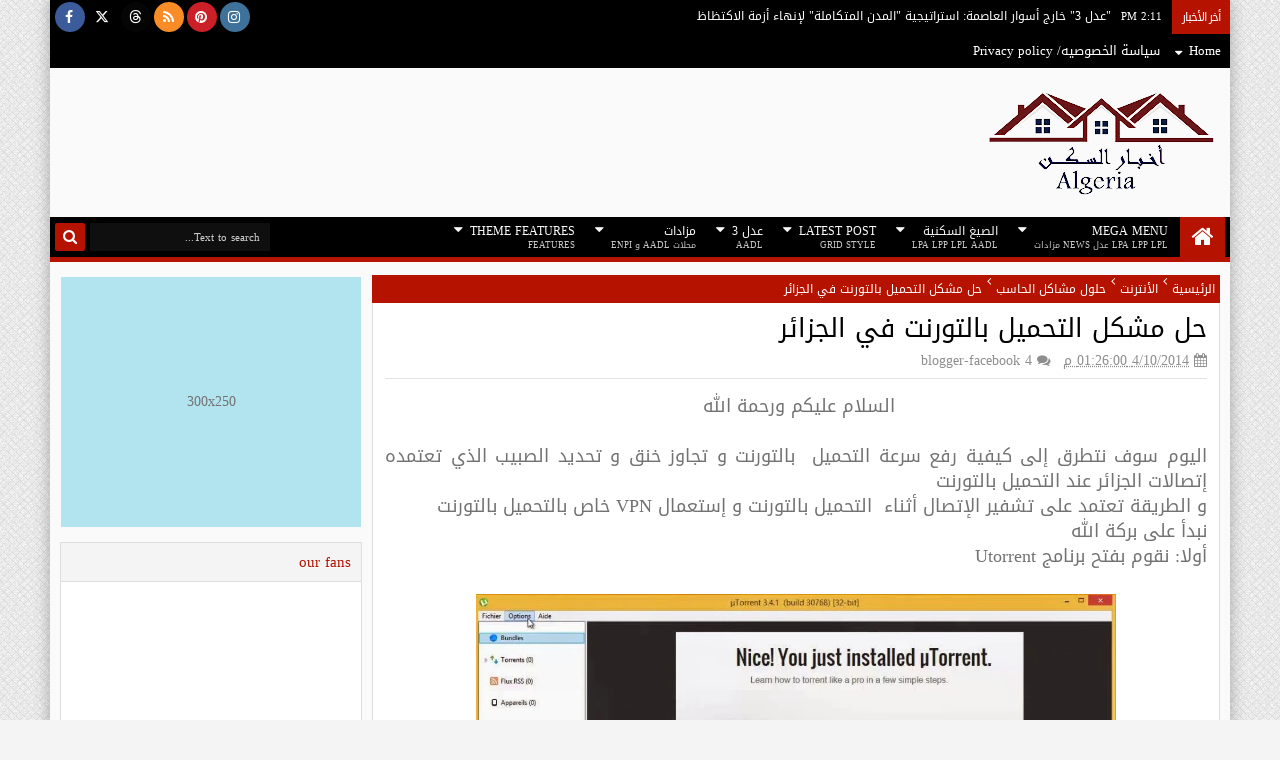

--- FILE ---
content_type: text/html; charset=UTF-8
request_url: https://www.info-logement-dz.com/2014/04/blog-post_10.html
body_size: 134801
content:
<!DOCTYPE html>
<html class='v2 adamzhtml rtl' dir='rtl' id='adamzhtml' xmlns='http://www.w3.org/1999/xhtml' xmlns:b='http://www.google.com/2005/gml/b' xmlns:data='http://www.google.com/2005/gml/data' xmlns:expr='http://www.google.com/2005/gml/expr'>
<head>
<link href='https://www.blogger.com/static/v1/widgets/2370241452-css_bundle_v2_rtl.css' rel='stylesheet' type='text/css'/>
<link href='https://cdnjs.cloudflare.com/ajax/libs/font-awesome/6.4.2/css/all.min.css' rel='stylesheet'/>
<meta content='cebeb497dc92387b91abee6db786bd39' name='propeller'/>
<meta content='adf0ffb66a920f00c643ed2f138ef844' name='6a97888e-site-verification'/>
<meta content='NJ_GnaEM2kFR67MmgOPhXq--cH623XR40u7l' name='a.validate.02'/>
<meta content='nhP7wqqbegu8evfdK5CeMSiz8I0bsw' name='ezoic-site-verification'/>
<!-- Yandex.RTB -->
<script>window.yaContextCb=window.yaContextCb||[]</script>
<script async='async' src='https://yandex.ru/ads/system/context.js'></script>
<!-- Global site tag (gtag.js) - Google Analytics -->
<script async='async' src='https://www.googletagmanager.com/gtag/js?id=G-0GXLW4QWWL'></script>
<script>
  window.dataLayer = window.dataLayer || [];
  function gtag(){dataLayer.push(arguments);}
  gtag('js', new Date());

  gtag('config', 'G-0GXLW4QWWL');
</script>
<link href="//fonts.googleapis.com/earlyaccess/droidarabickufi.css" rel="stylesheet" type="text/css">
<link href='https://plus.google.com/107160747027404023225' rel='author'/>
<meta content='i9T4gI4T4mgOPdW7YkMm5ZhQaV1U8rdSROl5u_WQbzU' name='google-site-verification'/>
<meta content='cRvJ2ADDDq7AcnDrUwiVksAwJy4' name='alexaVerifyID'/>
<meta content='47AA860A6671176106F9ABF37B62547D' name='msvalidate.01'/>
<meta content='vfwuu2p58ks4to3pi03j7dkhy0od1h' name='facebook-domain-verification'/>
<meta content='width=device-width,initial-scale=1' name='viewport'/>
<meta content='text/html; charset=UTF-8' http-equiv='Content-Type'/>
<meta content='blogger' name='generator'/>
<link href='https://www.info-logement-dz.com/favicon.ico' rel='icon' type='image/x-icon'/>
<link href='https://www.info-logement-dz.com/2014/04/blog-post_10.html' rel='canonical'/>
<link rel="alternate" type="application/atom+xml" title="أخبار السكن في الجزائر - Atom" href="https://www.info-logement-dz.com/feeds/posts/default" />
<link rel="alternate" type="application/rss+xml" title="أخبار السكن في الجزائر - RSS" href="https://www.info-logement-dz.com/feeds/posts/default?alt=rss" />
<link rel="service.post" type="application/atom+xml" title="أخبار السكن في الجزائر - Atom" href="https://www.blogger.com/feeds/2282215401519288640/posts/default" />

<link rel="alternate" type="application/atom+xml" title="أخبار السكن في الجزائر - Atom" href="https://www.info-logement-dz.com/feeds/1829921053287748930/comments/default" />
<!--Can't find substitution for tag [blog.ieCssRetrofitLinks]-->
<link href='https://blogger.googleusercontent.com/img/b/R29vZ2xl/AVvXsEhh9pGaRdDkpV7VcPhvrkKtT8GRTp707OufU1wp380LXZ5-OL-Fy8VEJvl0M8yClKXAMC_mjHzfpoRDja3buh0WD_VzZtcpoKAa_yNyOQV4De-7k49w2GMtyOWLFn-lVRc5r6KyEV9ocaKo/s1600/image.jpg' rel='image_src'/>
<meta content='اليوم سوف نتطرق إلى كيفية رفع سرعة التحميل  بالتورنت و تجاوز خنق و تحديد الصبيب الذي تعتمده إتصالات الجزائر عند التحميل بالتورنت' name='description'/>
<meta content='https://www.info-logement-dz.com/2014/04/blog-post_10.html' property='og:url'/>
<meta content='حل مشكل التحميل بالتورنت في الجزائر ' property='og:title'/>
<meta content='اليوم سوف نتطرق إلى كيفية رفع سرعة التحميل  بالتورنت و تجاوز خنق و تحديد الصبيب الذي تعتمده إتصالات الجزائر عند التحميل بالتورنت' property='og:description'/>
<meta content='https://blogger.googleusercontent.com/img/b/R29vZ2xl/AVvXsEhh9pGaRdDkpV7VcPhvrkKtT8GRTp707OufU1wp380LXZ5-OL-Fy8VEJvl0M8yClKXAMC_mjHzfpoRDja3buh0WD_VzZtcpoKAa_yNyOQV4De-7k49w2GMtyOWLFn-lVRc5r6KyEV9ocaKo/w1200-h630-p-k-no-nu/image.jpg' property='og:image'/>
<title>
حل مشكل التحميل بالتورنت في الجزائر  | أخبار السكن في الجزائر
</title>
<meta content='اليوم سوف نتطرق إلى كيفية رفع سرعة التحميل  بالتورنت و تجاوز خنق و تحديد الصبيب الذي تعتمده إتصالات الجزائر عند التحميل بالتورنت' property='og:description'/>
<meta content='اليوم سوف نتطرق إلى كيفية رفع سرعة التحميل  بالتورنت و تجاوز خنق و تحديد الصبيب الذي تعتمده إتصالات الجزائر عند التحميل بالتورنت' name='twitter:description'/>
<meta class='excerpt' content='اليوم سوف نتطرق إلى كيفية رفع سرعة التحميل  بالتورنت و تجاوز خنق و تحديد الصبيب الذي تعتمده إتصالات الجزائر عند التحميل بالتورنت' itemprop='description'/>
<meta content='https://blogger.googleusercontent.com/img/b/R29vZ2xl/AVvXsEhh9pGaRdDkpV7VcPhvrkKtT8GRTp707OufU1wp380LXZ5-OL-Fy8VEJvl0M8yClKXAMC_mjHzfpoRDja3buh0WD_VzZtcpoKAa_yNyOQV4De-7k49w2GMtyOWLFn-lVRc5r6KyEV9ocaKo/s1600/image.jpg' property='og:image'/>
<meta content='https://blogger.googleusercontent.com/img/b/R29vZ2xl/AVvXsEhh9pGaRdDkpV7VcPhvrkKtT8GRTp707OufU1wp380LXZ5-OL-Fy8VEJvl0M8yClKXAMC_mjHzfpoRDja3buh0WD_VzZtcpoKAa_yNyOQV4De-7k49w2GMtyOWLFn-lVRc5r6KyEV9ocaKo/s1600/image.jpg' name='twitter:image'/>
<meta content='https://blogger.googleusercontent.com/img/b/R29vZ2xl/AVvXsEhh9pGaRdDkpV7VcPhvrkKtT8GRTp707OufU1wp380LXZ5-OL-Fy8VEJvl0M8yClKXAMC_mjHzfpoRDja3buh0WD_VzZtcpoKAa_yNyOQV4De-7k49w2GMtyOWLFn-lVRc5r6KyEV9ocaKo/s1600/image.jpg' itemprop='image'/>
<!-- Metadata Facebook -->
<meta content='أخبار السكن في الجزائر' property='og:site_name'/>
<meta content='أخبار السكن في الجزائر: حل مشكل التحميل بالتورنت في الجزائر ' property='og:title'/>
<meta content='article' property='og:type'/>
<meta content='https://www.info-logement-dz.com/2014/04/blog-post_10.html' property='og:url'/>
<meta content='741347303725330' property='fb:app_id'/>
<meta content='100003282081741' property='fb:admins'/>
<!-- Metadata Twitter -->
<meta name='twitter:card' value='summary'/>
<meta content='أخبار السكن في الجزائر: حل مشكل التحميل بالتورنت في الجزائر ' name='twitter:title'/>
<meta content='@publisher_handle' name='twitter:site'/>
<meta content='@author_handle' name='twitter:creator'/>
<!-- Schema.org markup for Google+ -->
<meta content='أخبار السكن في الجزائر: حل مشكل التحميل بالتورنت في الجزائر ' itemprop='name'/>
<!--[if lt IE 9]> <script src="http://css3-mediaqueries-js.googlecode.com/svn/trunk/css3-mediaqueries.js"></script> <![endif]-->
<style id='template-skin-1' type='text/css'><!--
.container,.scrolled .bottom-header .head-wrap,.full-style .wrap{max-width:1180px}
.main-wrapper{padding-right:312px;padding-left:0px}
.rtl .main-wrapper{padding-left:312px;padding-right:0px}
.sidebar-right,.sidebar-right > .wrap-inner{width:312px}
.sidebar-left,.sidebar-left > .wrap-inner{width:0px;overflow:hidden}
.left-post .main-wrapper{padding-right:312px;padding-left:0px}
.right-post .main-wrapper{padding-left:312px;padding-right:0px}
.left-side .main-wrapper{padding-right:0;padding-left:312px}
.right-side .main-wrapper{padding-left:0;padding-right:312px}
.sidebar-style1 .left-side .main-wrapper{padding-right:0;padding-left:312px}
.sidebar-style1 .right-side .main-wrapper{padding-right:312px;padding-left:0}
.sidebar-style1 .sidebar-left{right:312px}
.sidebar-style1 .left-post .sidebar-left,.sidebar-style1 .right-side .sidebar-left{right:312px}
.sidebar-style1 .right-post .sidebar-left,.sidebar-style1 .left-side .sidebar-left{left:312px}
#layout{width:960px}
#layout .section h4,#layout .error-custom,#layout .layout-widget-description,#layout .posts-title{display:none}
body#layout div.section{border:0}
#layout .admin{display:block}
#layout .option,#layout .top-header,#layout .ads-widget-sec,#layout .bottom-setting-sec{overflow:hidden!important}
#layout .option > .widget,#layout .links-submenu .section,#layout .top-header .section,#layout .footer-area .footer,#layout .main-bottom-column > .sidebar,#layout .middle-header .table-cell{float:left;margin:10px 0;margin-right:2%}
#layout .option > .widget{width:23.5%}
#layout .footer-area .footer{width:23.5%;padding:0}
#layout .container .section{background-color:transparent;padding:0}
#layout .option #LinkList851,#layout .links-submenu #links-sub4,#layout .top-header .go-right,#layout .main-bottom-column > .go-right,#layout .footer-area #footer4,#layout .middle-header .topads{margin-right:0}
#layout .middle-header .table-cell{margin-top:0;margin-bottom:0}
#layout .middle-header .header .section{margin:0}
#layout .top-header,#layout .bottom-header{height:auto}
#layout .top-header .section,#layout .main-bottom-column > .sidebar,#layout .middle-header .table-cell{width:49%}
#layout .top-header{padding: 0 10px}
body#layout .editlink{color:#FFF!important;background-color:#09AA56;padding:2px 5px;display:block;right:0;bottom:0}
body#layout .editlink:hover{background-color:#AA095D}
#layout .sidebar-right,#layout .sidebar-left{position:absolute;top:0}
#layout .sidebar-left{left:0}
#layout .sidebar-right{right:0}
#layout #sidebar-wrapper{position:static}
#layout #option{background-color:#60A926;padding:0 10px;margin:0 10px 15px}
#layout #option:before,#layout .header-wrap:before,#layout .links-submenu:before,#layout .container .main-area-sec:before,#layout .container .topfeatured-area:before,#layout .sidebar-right .innerwrap:before,#layout .sidebartabs:before,#layout .footer-area:before,#layout .author-profile-area:before{content:"Theme Options";display:block;color:#FFF;font-size:25px;padding-top:10px}
#layout .header-wrap{background-color:#2E64A5;margin:0 10px 15px;padding-bottom:10px}
#layout .header-wrap:before{content:"Header Area"}
#layout .links-submenu{background-color:#9d3c3c;padding:0 8px;width:auto;margin:-8px 5px 0}
#layout .links-submenu:before{content:"(-links) Links Content Area"}
#layout .container .main-area-sec,#layout .container .topfeatured-area,#layout .container #main-top{background-color:#2A8D9B;padding:10px}
#layout .container .main-area-sec:before,#layout .container .topfeatured-area:before,#layout .sidebartabs:before,#layout .sidebar-right .innerwrap:before,#layout .author-profile-area:before{content:"Magazine Area";padding-top:0;margin-bottom:10px}
#layout .sidebar-area > div{background-color:#AFAA36;height:auto}
#layout .sidebar-right .innerwrap,#layout .sidebartabs{background-color:#236350;padding:10px 0 5px;margin:0 10px 10px}
#layout .sidebar-right .wrap-inner{padding:0}
#layout .sidebar-right .innerwrap:before{content:"Sidebar Ads Area"}
#layout .sidebartabs{background-color:#860884}
#layout .footer-area,#layout .author-profile-area{background-color:#0F38A3;padding:5px}
#layout .footer-area,#layout .author-profile-area,#layout .container .topfeatured-area{margin:10px}
#layout .sidebartabs:before{content:"Sidebar Tabs Area"}
#layout .footer-area:before{content:"Footer Area"}
#layout .author-profile-area{background-color:#A30F33}
#layout .author-profile-area:before{content:"Author Social Widget"}
#layout .container .topfeatured-area .wrap{width:auto}
#layout .blogpost-setting .widget,#layout .gads-mainfile {display:block}
#layout .ads-widget-sec .widget{width:32.333%}
#layout .blogpost-setting .widget{float:left;margin:8px 0.5%}
#layout .blogpost-setting{background-color:#ccc!important;padding:10px!important}
#layout .bottom-setting-sec .widget{width:49%}
#layout #main-wrapper {padding-top:0}
#layout .container .main-area-sec > .section,#layout .topfeatured-area > .wrap{padding:0!important;margin:0}
#layout .blogpost-setting{margin-bottom:0!important}
#layout .add_widget{background-color: rgba(255, 255, 255, 0.3)}
#layout .main-wrapper > div > .section{margin:0}
#layout #gadsmain-file1{background-color:transparent;padding:0;margin:0 10px 10px}
#layout .sidebar-right .wrap-inner > div > .section{margin:0 10px 10px}
#layout #Label851{margin-top:0}
}
--></style>
<style id='page-skin-1' type='text/css'><!--
/*
-----------------------------------------------
Blogger Template Style
Name: Adamz Blogger Theme
Version: 2.1
Design by: www.alistarbot.com
----------------------------------------------- */
/* Variable definitions
====================
<Variable name="startSide" description="text starts" type="automatic" default="left"/>
<Variable name="endSide" description="text ends" type="automatic" default="right"/>
<Group description="Main Color" selector="body">
<Variable name="body.background.color" description="Body Color" type="color" default="#F5F5F5"/>
<Variable name="header.background.color" description="Header Area" type="color" default="transparent"/>
<Variable name="outer.background.color" description="Container Area" type="color" default="#FBFBFB"/>
<Variable name="footer.background.color" description="Footer Area" type="color" default="#333333"/>
</Group>
<Group description="Backgrounds" selector="body">
<Variable name="keycolor" description="Primary Color" type="color" default="#01B1D3"/>
<Variable name="body.background" description="Background" type="background" color="#f4f4f4" default="$(color) url(http://2.bp.blogspot.com/-7CpFLC2XPxg/UZkmrJDBp4I/AAAAAAAAASg/pRnMTrWQo4E/s1600/pat_03.png) repeat fixed top center"/>
</Group>
<Group description="Links" selector="body">
<Variable name="link.visited.color" description="Visited Color" type="color" default="#999999"/>
<Variable name="link.hover.color" description="Hover Color" type="color" default="#222222"/>
</Group>
<Group description="Page Text" selector="body">
<Variable name="main.body.font" description="Body Font" type="font" default="normal normal 15px Droid Arabic Kufi, serif"/>
<Variable name="main.heading.font" description="Heading Font" type="font" default="normal normal 100% Droid Arabic Kufi, serif"/>
<Variable name="main.widhead.font" description="Widget Heading Font" type="font" default="normal normal 100% Droid Arabic Kufi, serif"/>
<Variable name="main.text.color" description="Text Color" type="color" default="#757575"/>
</Group>
<Group description="Menu Area" selector=".header-wrap">
<Variable name="menu.back.clr" description="Menu Color" type="color" default="#292929"/>
<Variable name="menu.text.clr" description="Text Color" type="color" default="#FAFAFA"/>
<Variable name="menu.hover.clr" description="Hover Text Color" type="color" default="#FFFFFF"/>
</Group>
<Group description="Content Area" selector=".content-wrapper">
<Variable name="cont.background.color" description="Background Color" type="color" default="#FFFFFF"/>
<Variable name="cont.border.color" description="Border Color" type="color" default="#E7E7E7"/>
<Variable name="cont.postitle.color" description="Post Title Color" type="color" default="#131313"/>
</Group>
<Group description="Widget Area" selector=".content-wrapper">
<Variable name="cont.border2.color" description="Widget Border Color" type="color" default="#DFDFDF"/>
<Variable name="cont.head.color" description="Heading Color" type="color" default="#F5F5F5"/>
<Variable name="cont.fback.color" description="Featured Content" type="color" default="#131313"/>
</Group>
<Group description="Button Hover Color" selector=".content-wrapper">
<Variable name="but.top.color" description="Button Top Color" type="color" default="#474747"/>
<Variable name="but.mid.color" description="Button Mid Color" type="color" default="#292929"/>
<Variable name="but.bot.color" description="Button Bottom Color" type="color" default="#131313"/>
</Group>
<Group description="Footer Area" selector=".footer .widget">
<Variable name="foot.text.color" description="Text Color" type="color" default="#C0C0C0"/>
<Variable name="foot.border.color" description="Border Color 2" type="color" default="#1B1B1B"/>
<Variable name="foot.heading.color" description="Heading Color" type="color" default="#E0E0E0"/>
<Variable name="foot.copy.color" description="Copyright Color" type="color" default="#1F1F1F"/>
<Variable name="foot.wid.color" description="Widget Title Color" type="color" default="#131313"/>
</Group>
<Group description="Other" selector="body">
<Variable name="res.menu.color" description="Responsive Menu Color" type="color" default="#292929"/>
<Variable name="menu.border.col" description="Border Color" type="color" default="#141414"/>
</Group>
*/
/*
CONTENTS
=======================
= A. CSS Reset
= B. Container
= C. Header Section and Top Navigation
= D. Social Icons Widget
= E. Magazine Section
= F. Posts Section
= G. Blogger Comments
= H. Sidebar Section
= I. Blogger Widgets
= J. Footer Section
= K. Error page
= L. Shortcodes
= M. Responsive Menu
= N. Other Effect
= O. Responsive
*/
/*=====================================
= A. CSS Reset
=====================================*/
html{font-family:sans-serif;-ms-text-size-adjust:100%;-webkit-text-size-adjust:100%}
body{margin:0}
article,aside,details,figcaption,figure,footer,header,hgroup,main,menu,nav,section,summary{display:block}
audio,canvas,progress,video{display:inline-block;vertical-align:baseline}
audio:not([controls]){display:none;height:0}
[hidden],template{display:none}
a{background-color:transparent}
a:active,a:hover{outline:0}
b,strong{font-weight:bold}
dfn{font-style:italic}
h1{font-size:2em;margin:0.67em 0}
mark{background:#ff0;color:#000}
small{font-size:80%}
sub,sup{font-size:75%;line-height:0;position:relative;vertical-align:baseline}
sup{top:-0.5em}
sub{bottom:-0.25em}
img{border:0}
svg:not(:root){overflow:hidden}
figure{margin:1em 40px}
hr{-moz-box-sizing:content-box;-webkit-box-sizing:content-box;box-sizing:content-box;height:0}
pre{overflow:auto}
code,kbd,pre,samp{font-family:monospace,monospace;font-size:1em}
button,input,optgroup,select,textarea{color:inherit;font:inherit;margin:0}
button{overflow:visible}
button,select{text-transform:none}
button,html input[type="button"],input[type="reset"],input[type="submit"]{-webkit-appearance:button;cursor:pointer}
button[disabled],html input[disabled]{cursor:default}
button::-moz-focus-inner,input::-moz-focus-inner{border:0;padding:0}
input{line-height:normal}
input[type="checkbox"],input[type="radio"]{-webkit-box-sizing:border-box;-moz-box-sizing:border-box;box-sizing:border-box;padding:0}
input[type="number"]::-webkit-inner-spin-button,input[type="number"]::-webkit-outer-spin-button{height:auto}
input[type="search"]{-webkit-appearance:textfield;-moz-box-sizing:content-box;-webkit-box-sizing:content-box;box-sizing:content-box}
input[type="search"]::-webkit-search-cancel-button,input[type="search"]::-webkit-search-decoration{-webkit-appearance:none}
fieldset{border:1px solid #c0c0c0;margin:0 2px;padding:0.35em 0.625em 0.75em}
legend{border:0;padding:0}
textarea{overflow:auto}
optgroup{font-weight:bold}
table{border-collapse:collapse;border-spacing:0}
td,th{padding:0}
@media print{
*,*:before,*:after{background:transparent!important;color:#000!important;-webkit-box-shadow:none!important;box-shadow:none!important;text-shadow:none!important}
a,a:visited{text-decoration:underline}
pre{border:1px solid #999;page-break-inside:avoid}
thead{display:table-header-group}
tr,img{page-break-inside:avoid}
img{max-width:100%!important}
p,h2,h3{orphans:3;widows:3}
h2,h3{page-break-after:avoid}
select{background:#fff!important}
.navbar{display:none}
.btn > .caret,.dropup > .btn > .caret{border-top-color:#000!important}
.label{border:1px solid #000}
.table{border-collapse:collapse!important}
.table td,.table th{background-color:#fff!important}
.table-bordered th,.table-bordered td{border:1px solid #ddd!important}
}
*{-webkit-box-sizing:border-box;-moz-box-sizing:border-box;box-sizing:border-box;position:relative}
*:before,*:after{-webkit-box-sizing:border-box;-moz-box-sizing:border-box;box-sizing:border-box}
html{font-size:10px;-webkit-tap-highlight-color:rgba(0,0,0,0)}
html body{font:normal normal 15px Droid Arabic Kufi, serif;line-height:1.42857143;color:#727272;background:#f4f4f4 url(//2.bp.blogspot.com/-7CpFLC2XPxg/UZkmrJDBp4I/AAAAAAAAASg/pRnMTrWQo4E/s1600/pat_03.png) repeat fixed top center;font-weight:300;padding:0}
input,button,select,textarea{font-family:inherit;font-size:inherit;line-height:inherit}
input:focus{outline-color:#b51200}
a{color:#b51200;text-decoration:none}
a:hover,a:focus{color:#000000;text-decoration:underline}
a:visited{color:#979797}
figure{margin:0}
img{vertical-align:middle}
p{margin:0 0 10.5px}
.section,.widget,.widget ul,.widget li{margin:0;padding:0}
.widget{line-height:inherit}
h1,h2,h3,h4,h5,h6,.h1,.h2,.h3,.h4,.h5,.h6,.PopularPosts .item-title,.heading-text{font:normal normal 100% Droid Arabic Kufi, serif;line-height:1.2em;color:inherit;font-weight:400}
h1,.h1,h2,.h2,h3,.h3{margin-top:21px;margin-bottom:10.5px}
h4,.h4,h5,.h5,h6,.h6{margin-top:10.5px;margin-bottom:10.5px}
h1,.h1{font-size:30px}
h2,.h2{font-size:24px}
h3,.h3{font-size:22px}
h4,.h4{font-size:19px}
h5,.h5{font-size:17px}
h6,.h6{font-size:16px}
.clear{clear:both}
.clearfix:before,.clearfix:after,.row:before,.row:after,.container:before,.container:after,.wrap:before,.wrap:after,.mywidget:after{content:" ";display:table}
.clearfix:after,.container:after,.row:after,.wrap:after,.mywidget:after{clear:both}
.blog-feeds,.widget-item-control,.item .homepost,.static_page .homepost{display:none!important}
svg{position:absolute;top:0;left:0;width:100%;height:100%}
circle{fill:rgba(255,255,255,0.1)}
.cir{border-radius:2000px}
.btn{cursor:pointer}
a,.postdate,.post-type,.owl-nav div{-webkit-transition:all 0.3s ease;-moz-transition:all 0.3s ease;-ms-transition:all 0.3s ease;-o-transition:all 0.3s ease;transition:all 0.3s ease}
.posts-title,.reco-place{-webkit-transition:all 0.6s ease;-moz-transition:all 0.6s ease;-ms-transition:all 0.6s ease;-o-transition:all 0.6s ease;transition:all 0.6s ease}
.widget{-webkit-transition:opacity 0.6s ease;-moz-transition:opacity 0.6s ease;-ms-transition:opacity 0.6s ease;-o-transition:opacity 0.6s ease;transition:opacity 0.6s ease}
.Label li:before,.owl-nav div:before,.timeline .content-area .ct-before,.list .items-inner:before,.resbutton:before,blockquote:before,.blog-pager-item a:before,.breakline-place h3:before,.post-body ul li:before,.ticker-controls li:before,.more-button .showlink.active:before,.blog-pager-item .pager-isi > span:before,.mybreakline .content-area:before{line-height:inherit;display:inline-block;font-family:FontAwesome;font-size:inherit;text-rendering:auto;-webkit-font-smoothing:antialiased;-moz-osx-font-smoothing:grayscale}
.fa{line-height:inherit}
.widget-content{padding:10px}
blockquote{padding-right:40px;opacity:0.9;font-size:100%;font-style:italic}
blockquote:before{content:"\f10d";position:absolute;right:0;font-size:30px;top:-10px;opacity:0.7;width:33px;font-style:normal}
.rtl blockquote:before{content:"\f10d"}
::selection{background:#b51200;color:#FFF;text-shadow:none}
::-moz-selection{background:#b51200;color:#FFF;text-shadow:none}
.src-mark,.review-place{background:#b51200;color:#FFF;text-shadow:none}
.hide,.summary-content img,.summary-content iframe,.summary-content div,.loadinghtml .summary-content,.icons-whatsapp,.widget.tab-content > h2,.feed-proc h2,.post-type .fa,.ticker-area .loader,.hover-info,.slider h2,.list .thumb-outer,.list .items .metainfo,.gallery .h3,.gallery .postdate,.timeline .wid-date .fa,.video .post-type,.mbig .first-item:first-child .psummary,.show-popup-res:before,.comments > #blogger_cm,.error_page .sidebar-area,.error_page .main-area,.newsticker .postdate,.hot .postdate,.post-featured,.shre-ct.a0,.fbig1 a.readmorebut,.blogpost-setting .widget,.imageheader{display:none}
.show,.list .summary-content,.menu-desc,.postdate *,.list .metainfo,.wasupport .icons-whatsapp,.post-type .fa:first-child,.timeline .psummary,.contact-sec.fadeIn,.sidebar .hot.fadeIn > h2,.showsummary .psummary,.bigpost .table-cell,.halfpost .table-cell{display:block}
.widget{margin-bottom:15px}
.widget ul,.widget li{margin:0;list-style:none;padding:0}
.absolute,.menu li ul,.top-menu li ul:before{position:absolute}
.no-trans{-webkit-transition:none;-moz-transition:none;-ms-transition:none;-o-transition:none;transition:none}
.clear{clear:both}
/*=====================================
= B. Container
=====================================*/
.container,.scrolled .bottom-header .head-wrap{width:auto;margin:0 auto;padding:0}
.full-style .container{margin:0;width:100%;max-width:none}
.wrap{margin:0 10px}
.full-style .wrap,.full-style .wrap.no-margin{width:98%}
.full-style .bottom-header .wrap{width:auto}
.full-style .wrap,.full-style .wrap.no-margin{margin:0 auto}
.full-style .scrolled .main-navi{max-width:none;margin:0;width:auto}
.container{background-color:#fafafa;-moz-box-shadow:0 0 15px rgba(0,0,0,0.3);-webkit-box-shadow:0 0 15px rgba(0,0,0,0.3);box-shadow:0 0 15px rgba(0,0,0,0.3);}
.links-sub{width:23.5%;float:right;margin-left:2%}
.links-sub{margin-left:0}
.main-wrapper,.sidebar-right,.sidebar-left{padding-top:15px}
/*=====================================
= C. Header Section and Top Navigation
=====================================*/
.header-wrap .widget{margin-bottom:0}
.top-header{background-color:#000000;font-size:13px;height:68px}
.top-menu li ul:before{content:"";right:0;width:100%;height:100%}
.table-cell,.list .post-content,.list .latest-img{display:table-cell;vertical-align:middle}
.middle-header{margin:15px 0;background-color:rgba(0,0,0,0)}
.header{width:100%}
.full-style .header{width:420px}
.topads{max-width:728px}
.bottom-header{z-index:150}
.sub-menu:before{background-color:rgba(0,0,0,0.7)}
.sub-sub-menu:before{background-color:rgba(0,0,0,0.8)}
.top-social-sec a,a.home-icon{color:#ffffff}
.scrolled a.home-icon,.scrolled .resbutton{width:45px;height:40px;line-height:40px;top:0;font-size:20px}
.top-menu a,.top-menu li{color:#ffffff}
.top-menu .sub-button{color:inherit}
.top-menu li:hover{color:#ffffff}
.no-decor a:hover,.no-decor a:focus,.widget > h2 a{text-decoration:none}
.top-menu > li > a{line-height:34px}
.social-icon a{line-height:30px;border-radius:1000px;-moz-border-radius:1000px;-webkit-border-radius:1000px}
.go-left,.menu > li,.search-form input,.sharesinfo a,.fbig1 .mywidget > div,.fbig2 .fbig-widget-area .items,.fbig2 .first-item:first-child .thumb-outer,.fbig2 .first-item:first-child .content-area,.newsticker .items,.gallery .items,.rel-fbig .items:first-child .thumb-outer,.rel-fbig .items:first-child .content-area{float:right}
.go-right,.social-icon > li,.search-form button,.morepost{float:left}
.bottom-header{background-color:#000000;border-bottom:5px solid #b51200;height:45px;padding:0 5px}
.navi,.newsticker .items h3,.rcptime{font:normal normal 100% Droid Arabic Kufi, serif}
.wrap.no-margin{margin:0}
.menu{color:#f9f9f9}
.menu li > a > .fa{margin-left:5px}
.menu > li > ul{top:100%}
.menu li ul{min-width:150px}
.main-menu li ul{min-width:180px}
.top-menu li ul{background-color:#b51200}
.main-menu li ul{background-color:#b51200;z-index:6}
.menu li{white-space:nowrap}
.menu li > a{display:block;padding:0 0.7em}
.main-menu ul li > a{padding:0 1em;height:32px;line-height:32px}
.main-menu > li > a{padding:0 1em}
.main-menu > li:hover{color:#ffffff}
.main-menu > li:hover ul{color:#ffffff}
.menu .submenu > a{padding-left:1.5em}
.sub-button{top:-23px;left:6px}
li li .sub-button{top:-21px}
.main-menu ul .sub-button{top:-24px}
.sub-menu li > a{height:28px;line-height:28px}
.top-menu{z-index:5}
.home-icon,.resbutton{right:0}
.view,.src-result{left:0}
.sub-sub-menu{top:0;right:100%}
.top-menu li:hover > a{background-color:#b51200;color:inherit}
.main-menu ul li:hover > a,.main-menu ul li:hover > .sub-icon{color:#ffffff}
.main-menu ul li a,.menu .tab-wrapper{color:#f9f9f9}
.home-icon,.resbutton{background-color:#b51200;width:45px;height:40px;line-height:40px;text-align:center;font-size:24px;top:0;color:#ffffff}
.notransition{-webkit-transition:none;-moz-transition:none;-ms-transition:none;-o-transition:none;transition:none}
.main-menu{padding-right:45px!important}
.main-menu > li > a{height:40px;line-height:40px;text-transform:uppercase;color:inherit}
.main-menu > li:hover > a{background-color:#b51200}
.main-menu .sub-button{top:-30px}
.main-menu > li > ul{top:40px;box-shadow:0 1px 2px rgba(0,0,0,0.15)}
.main-menu .submenu > a{padding-left:2em}
.main-menu ul li > a,.main-menu > li > a{font-size:12px}
.main-menu > .have-desc > a{line-height:18px;padding-top:5px}
.menu-desc{font-size:9px;opacity:0.8;line-height:10px;letter-spacing:0}
.have-desc > div .sub-button{top:-36px}
.main-menu .sub-button{left:8px}
.main-menu .owl-nav div{opacity:1;border-radius:0;height:50px;line-height:50px;margin-top:0;top:80px}
.search-form button{background-color:#b51200;color:#ffffff;outline:0;border-radius:2px;width:30px;height:28px;display:block;line-height:26px;box-shadow:none;-webkit-box-shadow:none;-moz-box-shadow:none;margin-right:5px}
.search-form input:focus{outline:0}
.search-form input{font-size:11px;height:28px;padding:0 10px;width:180px;display:block;color:#D1CDCD;background-color:#0F0F0F;border:0}
.menu-search{top:6px;left:0}
.src-result{top:36px;width:300px;padding:10px;font-size:14px;background-color:#000000;color:#ffffff}
.src-img-outer{width:55px;height:55px;margin-left:8px;z-index:3}
.src-img{width:100%;height:100%}
a.src-close{left:10px;top:10px;color:#ffffff;width:20px;height:20px;text-align:center;background-color:#b51200;border-radius:3px}
.src-header{margin-bottom:8px;padding-left:20px;padding-bottom:5px}
.src-summary{font-size:11px;line-height:1.4em}
.src-title{font-size:12px;color:#b51200!important}
.src-area{max-height:450px;overflow-y:scroll}
.src-morepost a{padding-top:6px;text-align:center;margin-top:10px;padding-bottom:6px;background-color:#b51200;color:#ffffff;border-radius:3px;font-size:12px}
.titlewrapper .h1{margin:0;color:#b51200;font-size:35px}
.titlewrapper a,.widget > h2 a{color:inherit}
.Header .description{margin:5px 0 0}
.scrolled .bottom-header{position:fixed;left:0;right:0;top:-60px;-webkit-transition:top 0.3s ease;-moz-transition:top 0.3s ease;-ms-transition:top 0.3s ease;-o-transition:top 0.3s ease;transition:top 0.3s ease;margin:0;-moz-border-radius:0;-webkit-border-radius:0;border-radius:0;-webkit-transform:translateZ(0);transform:translateZ(0);border-bottom:0;height:40px;padding:0}
.scrolled .scroll-up .bottom-header{top:0}
.scrolled .main-navi{margin:0 5px}
.scrolled .header-wrap{padding-bottom:40px}
.main-menu > .mega-menu > ul{left:-5px;right:-5px}
.mega-menu{position:static}
a.menu-morepost{position:absolute;border-right:0!important;padding:0!important;background-color:#000000!important;text-align:center;width:32px;bottom:0;left:10px;height:32px;line-height:32px;z-index:10;color:#ffffff!important}
a.menu-morepost .fa{margin-left:0!important}
.mrecp .items{width:25%;float:right}
.mrecp .items-inner{padding:0 8px}
.mrecp .thumb-outer{margin-bottom:10px}
.mrecp .mythumb{width:auto;height:150px}
.mtab .mythumb{height:120px}
.mcarousel .items{float:none;width:100%}
.mrecp .content-area{padding-right:0}
.mega-menu .mywidget{padding:20px 10px}
.menu .tab-content{border:0;box-shadow:none;margin-right:200px;border-radius:0}
.menu .mywidget{white-space:initial}
.mtab .tab-wrapper{width:200px;float:right;background-color:transparent;padding:20px 0}
.mtab .tab-wrapper span{display:block;padding:6px 10px}
.mtab .tab-wrapper .activeTab,.menu .tab-content{background-color:#b51200}
.mtab .loader{margin-top:0;margin-bottom:0}
.mcarousel .owl-dots{position:static;margin-top:10px}
.mbig .mywidget > .items{width:370px;float:right}
.mbig .fbig-widget-area{margin-right:380px}
.mbig .fbig-widget-area .items{width:50%;float:right;padding:0 10px}
.mbig .fbig-widget-area .items:nth-child(5) .items-inner{border-bottom:0}
.mbig .items-inner{border-bottom:0}
.mtab .normal-tab{background-color:rgba(0,0,0,0.1)}
.links-content{width:25%;float:right;padding:0 10px}
.widget .menulinks{overflow:hidden;padding:20px 10px}
.links-content > h2{font-size:15px;text-transform:uppercase;margin:0 0 10px;background-color:rgba(0,0,0,0.1);padding:5px 8px}
.links-content ul{position:static!important;background-color:transparent!important}
.links-content ul a{font-size:14px!important}
.mega-menu .links-content .mywidget{padding:0}
.links-content ul:before{display:none}
.gridpost .items{width:100%;float:none}
.gridpost .items-inner,.topads-content{padding:0}
.gridpost .owl-dots{top:10px;left:10px;right:auto;bottom:auto}
.gridpost a.morepost{margin-top:0;font-size:14px;line-height:18px}
.gridpost .mrecp .mythumb{height:120px}
.links-content .widget-content{padding:0}
.links-content li{background-color:rgba(0,0,0,0.05)}
.links-content li:nth-child(even){background-color:rgba(0,0,0,0.08)}
.links-content li span{position:absolute;left:10px;top:6px;font-size:80%;background-color:rgba(255,255,255,0.53);padding:2px 5px;border-radius:2px}
.main-menu .menulinks li:hover > a{background-color:rgba(0,0,0,0.1)}
/*=====================================
= D. Social Icons Widget
=====================================*/
.social-icon{margin-top:2px!important;margin-left:5px!important}
.social-icon a{height:30px;width:30px;font-size:14px;overflow:hidden;margin-right:3px}
.social-icon a .fa {line-height: inherit}
.top-social-sec span{font-size:12px}
.social-icon .fa{width:32px;text-align:center}
.social-icon span{margin-left:5px;text-transform:capitalize}
.twitter a,.icons-twitter:hover,.twitter .hover,.icons-twitter.hover{background-color:#050505}
.telegram a,.icons-telegram:hover,.telegram .hover,.icons-telegram.hover{background-color:#0088cc}
.facebook a,.icons-facebook:hover,.facebook .hover,.icons-facebook.hover{background-color:#3C5B9B}
.threads a,.icons-threads:hover,.threads .hover,.icons-threads.hover{background-color:#050505}
.rss a,.rss .hover{background-color:#FA8C27}
.linkedin a,.icons-linkedin:hover,.linkedin .hover,.icons-linkedin.hover{background-color:#0173B2}
.dribbble a,.dribbble .hover{background-color:#F9538F}
.pinterest a,.icons-pinterest:hover,.pinterest .hover,.icons-pinterest.hover{background-color:#CB2027}
.youtuber a,.youtube .hover{background-color:#CD332D}
.vimeo a,.vimeo .hover{background-color:#44BBFF}
.skype a,.skype .hover{background-color:#00AFF0}
.deviantart a,.deviantart .hover{background-color:#4B5D50}
.flickr a,.flickr .hover{background-color:#0063DB}
.stumbleupon a,.stumbleupon .hover{background-color:#EB4924}
.tumblr a,.tumblr .hover{background-color:#2C4762}
.delicious a,.delicious .hover{background-color:#3274D1}
.digg a,.digg .hover{background-color:#14589E}
.lastfm a,.lastfm .hover{background-color:#D51007}
.wordpress a,.wordpress .hover{background-color:#21759B}
.instagram a,.instagram .hover{background-color:#3F729B}
.apple a,.apple .hover{background-color:#B9BFC1}
.dropbox a,.dropbox .hover{background-color:#2281CF}
.behance a,.behance .hover{background-color:#1769ff}
.reddit a,.reddit .hover{background-color:#FF4500}
.icons-whatsapp:hover,.icons-whatsapp.hover{background-color:#5cbe4a}
/*=====================================
= E. Magazine Section
=====================================*/
.thumb-outer{z-index:2}
.thumb-outer .thumb-img:hover,.mythumb:hover .rcthumb{opacity:0.8}
.latest-img{margin-bottom:5px
-webkit-transition:-webkit-box-shadow 0.3s ease;-moz-transition:-moz-box-shadow 0.3s ease;-ms-transition:-ms-box-shadow 0.3s ease;-o-transition:-0-box-shadow 0.3s ease;transition:box-shadow 0.3s ease}
a.thumb-img{height:200px;display:block}
.main-area > .HTML,.main-area > .Label{margin-bottom:0}
.index-post-outer{width:33.333333%}
.heading-text,.post-title,.PopularPosts .item-title{color:#000000}
.featured4 .feat-wrapitem:last-child .heading-text {color:#FFF!important}
.view .active,.plabelsbtn.active{opacity:0.5}
.loadinghtml .HTML{visibility:hidden}
.morepost{font-size:18px;line-height:20px;padding:0;margin-top:10px}
.morepost:hover{color:#b51200}
.hot .morepost:hover{color:#FFF}
.mythumb{width:100px;height:65px;;z-index:2}
.rcthumb{width:100%;height:100%}
.content-area{padding-right:10px;font-size:14px}
.metainfo{font-size:90%;opacity:0.8;line-height:14px}
.items .metainfo{font-size:80%;margin-top:5px}
.mr-info .isiinfo{margin-bottom:8px}
.items-inner{margin-bottom:6px;padding-bottom:6px;border-bottom:1px solid #e6e6e6}
.psummary{margin:10px 0;overflow:hidden}
.rcptags{top:5px;z-index:2;left:10px;color:#FFF}
.featured .rcptags{top:10px}
.rcptags a{color:inherit!important;background-color:#b51200;padding:0 4px;display:block;font-size:14px;text-decoration:none}
.youtubeplay{position:absolute;color:#FFF;left:5px;top:0;font-size:25px}
.items:last-child .items-inner,.fbig1 .first-item:first-child .items-inner,.fbig2 .fbig-widget-area .items:nth-child(3) .items-inner,.noborder .items-inner,.mbig .mywidget > .items .items-inner,.rel-fbig .items:nth-child(4) .items-inner,.slider .items-inner,.fwrapinner-out .items-inner{margin-bottom:0;padding-bottom:0;border-bottom:0}
.simple .mythumb{width:58px;height:58px}
.footer .simple .thumb-outer{background-color:rgba(0,0,0,0.4);border-color:#000000;border-color:rgba(0,0,0,0.7);border-radius:2px}
.simple .youtubeplay{font-size:16px}
.first-item:first-child .mythumb,.rel-fbig .items:first-child .mythumb{width:auto;height:180px}
.first-item:first-child .thumb-outer,.first-item:first-child .content-area,.first-item:first-child .psummary,.rel-fbig .items:first-child .thumb-outer,.rel-fbig .items:first-child .content-area,.mkblock .table-cell,.owl-carousel .table-cell,.gallery .thumb-outer,.list .content-area,.timeline .content-area,.hover-info .psummary,.slider .psummary{display:block}
.main-bottom-column > .sidebar,.fbig1 .mywidget > div,.fbig2 .fbig-widget-area .items,.fbig2 .first-item:first-child .thumb-outer,.fbig2 .first-item:first-child .content-area,.rel-fbig .items:first-child .thumb-outer,.rel-fbig .items:first-child .content-area,.small-post .index-post-outer{width:50%}
.homepost.go-right,.fbig1 .fbig-widget-area{padding-right:10px}
.homepost.go-left,.fbig1 .mywidget > .items{padding-left:10px}
.fbig1 .fbig-widget-area,.fbig2 .fbig-widget-area .items:nth-child(even),.fbig2 .first-item:first-child .content-area,.rel-fbig .items:first-child .content-area{padding-right:5px}
.fbig1 .mywidget > .items,.fbig2 .fbig-widget-area .items:nth-child(odd),.fbig2 .first-item:first-child .thumb-outer,.rel-fbig .items:first-child .thumb-outer{padding-left:5px}
.mywidget h3{margin:0}
.items .review-place{font-size:90%;padding:1px 3px}
.items h3{overflow:hidden;max-height:32px}
.first-item:first-child h3,.rel-fbig .items:first-child h3{margin-top:10px;font-size:20px;overflow:visible;max-height:none}
.first-item:first-child .content-area,.video .content-area,.list .content-area,.hover-info .content-area{padding-right:0}
.small-wid .first-item:first-child h3,.small-wid .rel-fbig .items:first-child h3{font-size:18px}
.fbig2 .first-item:first-child h3,.rel-fbig .items:first-child h3{margin-top:0}
.fbig2 .small-wid .first-item:first-child h3{margin-top:10px}
.fbig2 .first-item:first-child .thumb-outer,.rel-fbig .items:first-child .thumb-outer{border:0}
.fbig2 .items-inner{overflow:hidden}
.fbig2 .psummary,.column2 .psummary{padding-bottom:5px}
.hot .mywidget{background-color:#b51200;color:#FFF}
.hot .mywidget > .items .items-inner{padding:10px}
.hot .mywidget > .items .mythumb{height:220px}
.hot .first-item:first-child h3{color:inherit}
.hot .fbig-widget-area{position:absolute;top:10px;left:10px;width:320px}
.hot .readmorebut,.hot h3{color:#FFF}
.hot .readmorebut{background-color:#262626;border:0}
.hot .mythumb{width:auto;padding:0;height:120px}
.hot .fbig-widget-area .content-area{position:absolute;bottom:10px;z-index:5;padding:0;right:10px}
.hot .fbig-widget-area .items-inner,.hot .psummary{margin-bottom:10px}
.hot .fbig-widget-area .items:last-child .items-inner{margin-bottom:0}
.hot .first-item:first-child .mythumb{padding:0}
.hot .mywidget > .items .rcptags{top:15px;left:15px}
.hot .mywidget > .items{padding-left:330px;height:400px}
.hot .rcptags{top:10px}
.sidebar .widget.hot > h2{position:absolute;z-index:5;top:20px;color:#FFF;background-color:#b51200;border-bottom:0;right:10px}
.sidebar .widget.hot{border:0}
.hot .widget-content{padding:0}
.hot .morepost{margin-right:8px}
.hot .fbig-widget-area .post-type{right:5px;margin-right:0;top:23px;margin-top:0}
.hot .fbig-widget-area .rcthumb:before,.featured .rcthumb:before,.slider .rcthumb:before,.carousel .rcthumb:before,.hover-info.hovergallery .rcthumb:before,.shrt-pcarousel .shrt-owl-img:before{content:"";background:-webkit-linear-gradient(top,rgba(0,0,0,0.2) 50%,rgba(0,0,0,0.5) 70%,rgba(0,0,0,1) 100%);background:-moz-linear-gradient(top,rgba(0,0,0,0.2) 50%,rgba(0,0,0,0.5) 70%,rgba(0,0,0,1) 100%);background:-ms-linear-gradient(top,rgba(0,0,0,0.2) 50%,rgba(0,0,0,0.5) 70%,rgba(0,0,0,1) 100%);background:-o-linear-gradient(top,rgba(0,0,0,0.2) 50%,rgba(0,0,0,0.5) 70%,rgba(0,0,0,1) 100%);background:linear-gradient(top,rgba(0,0,0,0.2) 50%,rgba(0,0,0,0.5) 70%,rgba(0,0,0,1) 100%);position:absolute;height:100%;width:100%;opacity:0.5}
.post-type{font-size:150%;left:50%;top:50%;margin-left:-15px;margin-top:15px;width:30px;height:30px;text-align:center;line-height:30px;z-index:1;color:#FFF;opacity:0;-webkit-transform:scale3d(2,2,2);transform:scale3d(2,2,2)}
.mythumb:hover .rcthumb:before,.thumb-outer:hover .post-type,.slider .items:hover .rcthumb:before,.owl-carousel .mythumb:hover .rcthumb,.carousel2 .items:hover .rcthumb:before,.hover-info.hovergallery .rcthumb:before,.featured4 .feat-wrapitem:last-child .rcthumb:before{opacity:1}
.thumb-outer:hover .post-type{-webkit-transform:scale3d(1,1,1);transform:scale3d(1,1,1);margin-top:-15px}
.owl-carousel .mythumb,.featured .mythumb,.slider .mythumb,.carousel .mythumb{width:auto}
.carousel .mythumb{height:160px;padding:0}
.carousel .morepost{float:right;margin-left:8px;font-size:16px}
.slider .mythumb{height:350px}
.newsticker .widget-content{padding:0}
.topfeatured-area .widget-content{margin-top:15px}
.sidebar .newsticker.fadeIn > h2{display:none}
.newsticker .items h3{margin:0;color:#b51200;max-height:18px;line-height:18px;font-size:12px;white-space:nowrap;display:inline}
.newsticker .thumb-outer,.newsticker .metainfo,.newsticker .rcptags,.slider .post-type,.touch .hover-info{display:none}
.newsticker .content-area{overflow:hidden;display:inline;padding-right:0;margin-left:15px}
.newsticker h2 .fa{margin-left:3px;top:-2px}
.ticker-area .widget{border:0!important}
.hover-info{padding:10px;width:310px;z-index:999;border:1px solid #e6e6e6}
.botwid{margin-top:8px}
.hover-info .rcptime{display:none}
.hover-info h3{margin:0 0 10px;font-size:16px}
.hover-info .thumb-outer{margin-bottom:10px}
.hover-info .mythumb{width:auto;height:140px}
.hover-info .psummary{font-size:90%}
.rcptime{color:#FFF;font-size:11px;display:inline;margin:0 5px;padding:0 5px;zoom:1;*display:inline-block;height:15px;line-height:15px}
.heading-text:hover a{opacity:0.8}
.slider .apriezt-widget,.featured .apriezt-widget{padding:5px}
.slider .thumb-outer{border:0}
.slider .mythumb{padding:0}
.slider h3,.slider2 .content-area,.carousel2 h3{color:#FFF}
.slider .content-area{padding:0;position:absolute;z-index:3;bottom:0}
.slider2 .content-area{right:30px;bottom:60px;width:40%;background-color:rgba(0,0,0,0.6);padding:15px}
.slider h3{max-height:none;font-size:22px}
.slider1 h3,.featured4 .owl-carousel h3{font-size:20px}
.slider1 .content-area,.featured4 .owl-carousel .content-area,.shrt-pslide .shrt-summary{background-color:#000000;color:#FFF;left:0;bottom:30px;width:90%}
.slider1 h3,.featured4 .owl-carousel h3,.shrt-pslide h3{padding:10px 10px 2px;text-shadow:none;color:#b51200}
.slider1 .psummary,.featured4 .owl-carousel .psummary{padding:0 10px}
.slider1 .metainfo,.featured4 .owl-carousel .metainfo{padding-right:10px}
.slider1.fadeIn{margin-bottom:25px}
.slider2 .psummary{font-size:95%}
.slider .adamz-widget{padding:5px}
.slider .review-place{bottom:auto;top:10px;left:10px;padding:1px 5px;font-size:180%}
.carousel .items-inner{padding:0 5px}
.carousel .content-area{padding-right:0}
.carousel1 .adamz-widget{padding:10px 5px}
.carousel1 .content-area{margin-top:10px}
.carousel1 .owl-dots{position:static;margin-top:10px}
.carousel2 .adamz-widget{padding:10px 5px}
.carousel2 .content-area{position:absolute;bottom:15px;z-index:2;left:10px;right:10px;text-align:center;color:#FFF;text-shadow:0 1px 2px rgba(0,0,0,0.7)}
.carousel2 .owl-dots,.gallery .content-area,.shrt-pcarousel .owl-dots{display:none!important}
.carousel .owl-nav div{top:5px;height:28px;width:28px;line-height:28px;font-size:14px;margin-top:0;-moz-border-radius:0;-webkit-border-radius:0;border-radius:0}
.carousel .owl-prev,.carousel .owl-next{right:auto;left:36px}
.carousel .owl-next{left:5px}
.timeline .metainfo{position:static}
.timeline .metainfo > .wid-date{display:none}
.timeline .content-area{margin-right:70px;border-right:1px solid #000000;padding-bottom:10px}
.timeline .items-inner{border-bottom:0}
.timeline .psummary{font-size:90%;margin-top:5px}
.timeline .thumb-outer{position:absolute;display:block;top:35px;right:5px}
.timeline .mythumb{width:50px;height:50px;border-radius:2000px;overflow:hidden;opacity:0.5}
.timeline .items:hover .mythumb{opacity:1}
.timeline .post-type{font-size:120%}
.video .items{width:33.3333%;float:right}
.video .items-inner{margin:0 5px;height:225px}
.video .mythumb{width:auto;height:150px}
.video .content-area{margin-top:10px}
.video .youtubeplay{left:auto;right:50%;top:50%;width:32px;height:32px;text-align:center;line-height:32px;margin-right:-16px;margin-top:-16px;font-size:34px}
.gallery1 .items{width:20%}
.gallery .items .mythumb{width:auto;height:100px;padding:3px}
.gallery2 .mywidget > .items{width:320px;position:absolute;top:0;right:0}
.gallery2 .fbig-widget-area{padding-right:320px;overflow:hidden}
.gallery2 .first-item:first-child .mythumb{height:202px;padding:3px}
.gallery2 .fbig-widget-area .items{width:33.3333%}
.gallery3 .items{width:16.6666667%}
.hover-info.hovergallery{margin-top:140px;padding:0;border:0;width:380px;background-color:transparent}
.hover-info.hovergallery .mythumb{height:220px;padding:5px;background-color:#000000}
.gallery .review-place,.hover-info.hovergallery .review-place,.hover-info.hovergallery .psummary,.hover-info.hovergallery .postdate,.featured .owl-dot{display:none}
.hover-info.hovergallery .content-area{position:absolute;bottom:75px;z-index:3;color:#FFF;left:10px;right:10px;text-align:center}
.hover-info.hovergallery h3{color:#FFF;font-size:18px}
.hover-info.hovergallery .thumb-outer{margin-bottom:0}
.list .items-inner{padding-right:15px}
.timeline .content-area .ct-before,.list .items-inner:before{position:absolute}
.list .items-inner:before{content:"\f152";right:0;font-size:10px;top:0;color:#b51200}
.rtl .list .items-inner:before{content:"\f191"}
.timeline .content-area .ct-before{content:"\f111";right:-4px;font-size:9px;top:7px;color:#000000}
.timeline .postdate{right:0;border-radius:2px;background-color:#000000}
.timeline .postdate b{float:right;font-size:20px;line-height:20px;height:21px}
.timeline .postdate div{float:left;font-size:10px;margin-right:2px;width:22px;line-height:10px}
.timeline .items .postdate .pd-after{right:100%}
.video .small-wid .mythumb{height:130px}
.video .small-wid .items-inner{height:210px}
.gallery3 .small-wid .items{width:33.3333%}
.gallery1 .small-wid .items .mythumb{height:80px}
.featured .content-area{position:absolute;z-index:3;bottom:15px;left:15px;right:15px;padding:0}
.featured .adamz-widget,.featured .mythumb{padding:3px}
.featured .widget-content{border:1px solid #dedede;padding:0}
.featured4 .widget-content{border:0!important}
.featured4 .widget-content{padding-bottom:10px}
.featured .thumb-outer{border:0}
.featured .items{float:right}
.featured2 .items{width:33.33333%}
.featured3 .items{width:16.66667%}
.featured1 .items,.featured2 .items:nth-child(1),.featured2 .items:nth-child(2),.featured3 .items:nth-child(1),.featured3 .items:nth-child(2){width:50%}
.featured1 .mythumb,.featured2 .mythumb,.featured3 .mythumb{height:175px}
.featured1 .items:nth-child(1) .mythumb,.featured3 .items:nth-child(1) .mythumb,.featured4 .fwrapinner-out .mythumb{height:350px}
.featured1 .items:nth-child(3),.featured1 .items:nth-child(4){width:25%}
.animated-item .items{margin-bottom:6px}
.featured.feed-proc .adamz-widget{border:1px solid transparent}
.featured .owl-prev{right:5px;left:auto}
.featured .owl-next{left:5px;right:auto}
.featured h3,.featured .content-area{color:#FFF}
.featured h3{max-height:64px}
.featured1 .items:nth-child(1) h3,.featured1 .items:nth-child(2) h3,.featured2 .items:nth-child(1) h3,.featured2 .items:nth-child(2) h3,.featured3 .items:nth-child(1) h3,.featured3 .items:nth-child(2) h3{font-size:22px;max-height:none}
.featured .post-type{display:none}
.featured1 .items:nth-child(1) .psummary,.featured3 .items:nth-child(1) .psummary,.featured4 .owl-carousel .psummary{display:block}
.featured2 .content-area{text-align:center}
.featured4 .adamz-widget{background:transparent;border:0}
.featured4 .adamz-widget,.featured4 .feat-wrapitem:first-child .mythumb,.slider .widget-content,.carousel .widget-content{padding:0}
.featured4 .feat-wrapitem:first-child{padding-left:410px;height:360px}
.featured4 .feat-wrapitem:last-child{position:absolute;left:0;top:0;width:395px}
.featured4 .items{float:none}
.featured4 .fwrapinner-out .items-inner{padding:0}
.featured4 .fwrapinner-out{border:1px solid #dedede;padding:5px}
.featured4 .feat-wrapitem:last-child .mythumb{height:112px;padding:5px}
.featured4 .feat-wrapitem:last-child .items{margin-bottom:10px;border:1px solid #dedede}
.featured4 .feat-wrapitem:last-child .items:last-child{margin-bottom:0}
.featured4 .feat-wrapitem:last-child h3{font-size:15px}
.featured4 .owl-dot{display:inline-block}
.simplepost .mythumb{width:65px;height:65px}
.blogpost .mythumb{height:180px}
.blogpost .items-inner,.bigpost .items-inner,.halfpost .items-inner{border-bottom:0}
.halfpost .items{width:50%;float:right}
.halfpost .mythumb{width:auto;height:160px}
.halfpost .items:nth-child(odd) .items-inner{margin-left:8px}
.halfpost .items:nth-child(even) .items-inner{margin-right:8px}
.halfpost .items .items-inner{height:375px}
.halfpost .content-area{padding-right:0;padding-top:10px}
.bigpost .content-area{padding:10px 0 0}
.halfpost .items h3{font-size:20px;max-height:48px}
.halfpost .psummary p{font-size:95%}
.blogpost .items h3,.bigpost .items h3,.halfpost .items h3{max-height:none;font-size:20px;color:#b51200}
.bigpost .mythumb{width:auto;height:280px}
.blogpost .psummary{margin-bottom:0}
.blogpost .psummary,.halfpost .psummary,.bigpost .psummary{padding-bottom:5px}
.blogpost .psummary p{margin-bottom:5px}
.hot .readmorebut{-moz-box-shadow:none;-webkit-box-shadow:none;box-shadow:none}
.hot .readmorebut:hover{color:#727272}
.bigpost .items-inner{margin-bottom:15px}
.bigpost .thumb-outer{border:0;border-bottom:1px solid #e6e6e6}
.bigpost .items:last-child .items-inner{padding-bottom:5px}
.pagenumber .opacity{visibility:hidden;opacity:0}
.pagenumber .absolute.loader{position:absolute;top:50%;left:50%;margin-left:-4em;margin-top:-4em;width:8em;height:8em;min-height:0}
.complex .tab-content,.recent-tab .tab-wrapper{background-color:transparent}
.recent-tab .tab-wrapper{position:absolute;top:-42px;left:0;color:#b51200;padding:0}
.recent-tab .tab-wrapper div{float:right}
.recent-tab .tab-wrapper .btn{display:block;line-height:21px;padding:0 8px;border:1px solid #dedede;border-radius:3px;text-transform:uppercase;font-size:10px;margin-right:3px}
.recent-tab .tab-wrapper .activeTab{background-color:#ffffff}
.timeline .wid-pagenumber .wid-pagenum,.timeline .wid-pagenumber .actual,.column .wid-pagenumber .wid-pagenum,.column .wid-pagenumber .actual,.gallery3 .wid-pagenumber .wid-pagenum,.gallery3 .wid-pagenumber .actual,.simplepost .wid-pagenumber .wid-pagenum,.simplepost .wid-pagenumber .actual{font-size:11px;height:25px;line-height:25px;min-width:25px}
.reco-place{position:fixed;left:-345px;bottom:70px;background-color:#ffffff;z-index:2;padding:10px;box-shadow:0 0 3px rgba(0,0,0,0.47);width:345px;opacity:0}
.reco-place.showIt{left:0;opacity:1}
.reco-place.reco-click{visibility:hidden;opacity:0;left:-345px}
.reco-place > h4{height:24px!important;line-height:24px!important;margin-bottom:10px!important}
.reco-inner h4,.reco-inner .items:first-child{display:none}
.reco-inner .mythumb{width:55px;height:55px}
.reco-inner .content-area{width:270px}
.reco-close{position:absolute;top:10px;left:10px}
/*====================================
= F. Posts Section
=====================================*/
.post-title,.PopularPosts .item-title{margin:0;font-weight:400}
.post-title a,.metainfo a,.PopularPosts .item-title a,.heading-text a{color:inherit}
.post-title.h2,.PopularPosts .item-title{font-size:14px;height:42px;line-height:1.3em;margin-bottom:10px;color:#b51200}
.post-title.h1{font-size:26px;margin-top:10px;margin-bottom:8px}
.list .post-title.h2,.blogpost .items h3,.bigpost .items h3,.halfpost .items h3{font-size:24px;height:auto;margin-bottom:0}
.blog-posts{overflow:hidden}
.item-area .blog-posts{overflow:visible}
.view{top:0;line-height:37px;padding:0 10px;font-size:17px}
.posts-title,.view{height:38px}
.posts-title{border:1px solid #dedede;margin-bottom:0!important}
.Blog{background-color:#ffffff;border:1px solid #dedede;padding:10px}
.home-area .Blog,.index-area .Blog{border-top:0}
.grid .post-title.h2{font-size:15px;margin-top:8px}
.loadinghtml .index-post-outer{display:none}
.loadinghtml .hfeed .loader{display:block}
.postdate{top:0;background-color:#b51200;color:#FFF;padding:3px 4px;z-index:3;right:20px}
.postdate,.review-place,.rcomment-meta{font-family:Tahoma,Helvetica,Arial,sans-serif}
.postdate b{font-size:22px;height:24px;line-height:24px}
.postdate div{font-size:11px;text-align:center;line-height:12px}
.menu .postdate{background-color:#000000}
.sharesinfo{margin-top:12px}
.mr-info .isiinfo > .fa{margin-left:5px}
.sharesinfo a{color:#FFF;width:26px;height:26px;text-align:center;font-size:12px;line-height:26px;margin-left:3px;background-color:rgba(0,0,0,0.6)}
.small-post .post-outer.list,.post-outer.list{float:none;width:100%}
.list .latest-img,.blogpost .mythumb{width:220px}
.small-post .list .latest-img,.blogpost .small-wid .mythumb{width:200px}
.small-post .list .summary-content{font-size:14px}
.list .summary-content{margin:10px 0 0}
.moreinfo{float:left}
.moreinfo .btn,a.readmorebut{color:#b51200;display:block;padding:5px 9px;text-decoration:none;outline:0;font-size:12px;-moz-box-shadow:0 1px 2px #C4C4C4,inset 0 1px 2px #FFF;-webkit-box-shadow:0 1px 2px #C4C4C4,inset 0 1px 2px #FFF;box-shadow:0 1px 2px #C4C4C4,inset 0 1px 2px #FFF;background-color:#F8F8F8}
.moreinfo .btn,a.readmorebut{-moz-border-radius:2px;-webkit-border-radius:2px;border-radius:2px;border:1px solid #D3D3D3}
.moreinfo .btn:active,a.readmorebut:active{top:1px;-moz-box-shadow:0 0 2px #C4C4C4,inset 0 1px 2px #FFF;-webkit-box-shadow:0 0 2px #C4C4C4,inset 0 1px 2px #FFF;box-shadow:0 0 2px #C4C4C4,inset 0 1px 2px #FFF}
.moreinfo .more-btn{font-size:20px;height:29px;padding:0 7px;margin-left:5px}
.list .post-content{padding-right:10px}
.post-summary{padding-top:0}
.list .post-summary{margin-bottom:10px;overflow:hidden}
.small-post .list .post-title.h2,.blogpost .small-wid .items h3,.bigpost .small-wid .items h3,.halfpost .small-wid .items h3{font-size:20px}
.loadinghtml .hfeed-inner{height:450px}
.hfeed .loader{position:absolute;z-index:5;margin:0;top:50%;left:50%;margin-top:-4em;margin-left:-4em;min-height:8em;width:8em;height:8em}
.review-place{bottom:5px;left:5px;padding:3px 5px;font-size:130%}
.thumb-outer:hover .youtubeplay,.carousel2 .postdate,.gotop,.contact-button{opacity:0}
.carousel .owl-nav div,.video .thumb-outer:hover .youtubeplay,.showup{opacity:1}
.metainfo > span{display:inline-block;margin-left:7px;zoom:1;*display:inline}
.blog-pagerindex,.wid-pagenumber{padding:5px 0 10px;overflow:hidden;font-size:14px;line-height:20px}
.wid-pagenumber{margin-top:10px;padding:5px 0}
.blog-pagerindex > span,.wid-pagenumber > *{display:block;float:right;text-align:center;margin-right:3px}
.blog-pagerindex a,.blog-pagerindex > span,.wid-pagenumber > *{min-width:32px}
.owl-nav div:hover,.cst-contact-form-button:hover,.adamz-by-email-submit:hover,.contact-form-button-submit:hover{border:0;background-color:#000000;filter:progid:DXImageTransform.Microsoft.gradient(GradientType=0,startColorstr='#3d3d3d',endColorstr='#000000');background-image:-webkit-linear-gradient(top,#3d3d3d 0%,#000000 50%,#000000 100%);background-image:-moz-linear-gradient(top,#3d3d3d 0%,#000000 50%,#000000 100%);background-image:-ms-linear-gradient(top,#3d3d3d 0%,#000000 50%,#000000 100%);background-image:-o-linear-gradient(top,#3d3d3d 0%,#000000 50%,#000000 100%);background-image:linear-gradient(top,#3d3d3d 0%,#000000 50%,#000000 100%)}
a.home-icon,.search-form button,.owl-nav div,.cst-contact-form-button,.adamz-by-email-submit,.contact-form-button-submit,.sidebar .newsticker.fadeIn > h2,.resbutton,.comments-tabs .tab-wrapper .activeTab,.emo-button{background-color:#b51200;border:0;outline:0}
.grid .post{padding:0 5px}
.blog-pagerindex a,.wid-pagenumber .wid-pagenum,.showpagePoint,.wid-pagenumber .actual{display:block;height:32px;line-height:32px;color:#4E4E4E;margin:0 2px;border:1px solid #D3D3D3;text-decoration:none!important;-moz-border-radius:2px;-webkit-border-radius:2px;border-radius:2px;position:relative;-moz-box-shadow:0 1px 2px #C4C4C4,inset 0 1px 2px #FFF;-webkit-box-shadow:0 1px 2px #C4C4C4,inset 0 1px 2px #FFF;box-shadow:0 1px 2px #C4C4C4,inset 0 1px 2px #FFF}
.blog-pagerindex a,.wid-pagenumber .wid-pagenum{background-color:#F8F8F8}
.blog-pagerindex a:hover,.wid-pagenumber .wid-pagenum:hover,.showpagePoint,.wid-pagenumber .actual,.blog-pagerindex a:active,.wid-pagenumber .wid-pagenum:active{background-color:#b51200;color:#FFFFFF;border:1px solid #b51200}
.wid-pagenumber .disable{display:none}
.load-next,.tab-wrapper{overflow:hidden}
.load-next:before{content:"";position:absolute;top:0;left:0;width:100%;height:100%;background-color:#ffffff;z-index:4}
.rct-loadmore{position:absolute;right:15px;bottom:0;height:48px;line-height:48px;width:48px;text-align:center;color:#FFF;background-color:#b51200;z-index:2}
.rct-loadmore a{color:inherit}
.rct-loadmore .loader{min-height:48px}
.rct-loadmore .loader:before{border:4px solid #FFF;border-left-color:transparent}
.loadmore-active .blog-posts{padding-bottom:48px}
.plabelsbtn .fa{margin-right:5px;top:-1px}
.labels-wrap{position:absolute;z-index:5;right:0;top:0;background-color:#f4f4f4;padding:10px;box-shadow:2px 3px 5px rgba(0,0,0,0.3);border:1px solid #dedede;border-top:0}
.labels-wrap-inner{min-width:200px;overflow-y:scroll;max-height:240px}
.label-name > span{float:left;min-width:20px;text-align:center;background-color:#b51200;color:#FFF;font-size:11px;margin-top:2px;margin-right:5px}
.label-name:nth-child(even){background-color:rgba(0,0,0,0.05)}
.label-name{font-size:14px}
.hfeed-inner{overflow:hidden}
.sharesinfo b{display:none}
.item-post-outer{padding:0 2px}
.adstitle-breakline{overflow:hidden;margin-bottom:15px;display:none}
.adstitle-breakline.show{display:block}
.adstitle-place{float:right;margin-left:15px;z-index:8;display:none}
.breakline-place h4,.breakline-place .metainfo,.breakline-place .loader,.breakline-place  .owl-nav{display:none}
.breakline-place .content-area{padding-right:0}
.breakline-place h3{overflow:visible;max-height:none;padding-right:15px}
.breakline-place h3:before{content:"\f046";font-size:11px;position:absolute;top:1px;right:0}
.breakline-place .items-inner{border-bottom:0}
.related_posts .mywidget,.authorInner{overflow:hidden}
.related_posts{min-height:150px}
.rel-carousel .items{margin:0 2px}
.rel-carousel .content-area{padding:0;margin-top:8px}
.rel-carousel .mythumb{height:140px}
.rel-carousel .owl-nav{position:absolute;left:5px;top:5px}
.rel-carousel .owl-nav,.comments-tabs .tab-wrapper{background-color:transparent}
.rel-carousel .owl-nav div{opacity:1;position:static;float:right;margin-right:5px;width:24px;height:24px;line-height:24px;font-size:14px;margin-top:0;border-radius:0}
.rel-carousel .owl-dots{position:static;margin-top:10px}
.rel-simple .items,.rel-fbig .items{width:50%;float:right}
.rel-fbig .items:first-child{width:100%;float:none}
.rel-fbig .items:first-child .items-inner{overflow:hidden}
.rel-simple .items:nth-child(5) .items-inner{border-bottom:0}
.rel-fbig .items:first-child .psummary{display:block}
.item-area .hfeed-inner{overflow:visible}
.post-featured{margin:0 -12px}
.post-featured > a{margin:0!important;display:block}
.post-featured img{width:100%;height:auto}
.post-featured .owl-carousel img,.post-featured .owl-carousel iframe{height:400px;width:100%}
.small-post .post-featured .owl-carousel img,.small-post .post-featured .owl-carousel iframe{height:350px}
.post-featured .owl-item > a{display:block}
.post-featured .pfeatured{margin:0!important}
.breadcrumbs{margin:-13px -13px 0;padding:0 5px;height:28px;line-height:28px;overflow:hidden;font-size:12px;background-color:#b51200;color:#FFF}
.breadcrumbs .fa,.breadcrumbs span{float:right}
.breadcrumbs .fa{margin:0 5px}
.breadcrumbs a{color:inherit}
.item-topmeta{margin-top:10px;font-size:14px;opacity:0.8;margin-bottom:15px;border-top:1px solid #e6e6e6;padding-top:3px}
.item-topmeta:hover{opacity:1}
.item-topmeta span{display:inline-block}
.item-topmeta > span a{color:inherit}
.item-topmeta > span{margin-left:5px}
.loadinghtml .item-post-outer{visibility:hidden}
.item-share,.item-share > *{float:right}
.item-share{height:28px}
.item-share{overflow:hidden}
.item-share a{padding:0 8px;height:28px;border-radius:0;margin-right:5px;line-height:28px;text-align:center;color:#FFF;min-width:28px;overflow:hidden;z-index:0}
.item-share a{border:1px solid rgba(0,0,0,0.25)}
.ishare-title{font-weight:700;line-height:28px;margin-left:5px;font-size:15px}
.more-options{float:left}
.item-share .hide{display:inline-block;margin-right:7px;padding-right:8px;line-height:20px;border-right:1px solid rgba(0,0,0,0.2)}
.small-post .item-share .hide{display:none}
.item-share b{font-weight:400;font-size:11px;padding:2px 4px;margin-right:8px;background-color:rgba(0,0,0,0.3)}
.more-button a{float:left;margin-right:5px;height:26px;line-height:26px;padding:0 5px;border:1px solid #000000;color:#FFF;background-color:#000000}
.metainfo > .hide{display:none!important}
.mr-info{top:0;left:0;width:100%;height:100%;padding:10px;background-color:#b51200;color:#FFF;opacity:0;visibility:hidden}
.mr-info.fadeIn{opacity:1;visibility:visible}
.sh-more .postdate{top:-56px}
.post-subtitle{font-size:18px;margin:0}
.pcaption{z-index:2;bottom:30px;left:0;color:#FFF;font-size:20px;background-color:rgba(0,0,0,0.7);padding:5px 10px}
.post-featured .owl-next:nth-child(4){display:none}
.post-featured iframe{display:block;width:100%}
.bottom-infoitem{margin:0 -12px 15px;padding:0;background-color:#b51200;color:#FFF}
.bottom-infoitem a{color:#FFF}
.item-post .post-body{margin-bottom:15px}
.item-meta{border-bottom:1px solid #dedede;padding-bottom:10px;margin-bottom:15px;margin-top:10px}
.itemtags a{display:inline-block;background-color:#000000;color:#FFF;font-size:80%;padding-right:5px;line-height:18px}
.itemtags a:after{display:inline-block;padding:0 5px;background-color:#000000;margin-right:5px;line-height:inherit}
.itemtags a:after{content:attr(data-number)}
.item-post .item-control{position:absolute;left:0;top:0}
.item-post .item-control a{color:inherit}
.blog-pager-item .pager-isi > *{display:block;width:50%;color:inherit;text-decoration:none}
.blog-pager-item a:hover span{color:#b51200}
.blog-pager-item .pager-isi{overflow:hidden;margin:10px 0}
.blog-pager-item img{width:50px;height:50px;padding:3px;border:1px solid #e6e6e6}
.oldernewerleft{padding-left:5px}
.oldernewerright{padding-right:5px}
.blog-pager-item .pager-isi > * span{font-weight:400;font-size:19px;color:#000000}
.blog-pager-older-link-item,.linkgrey.go-right{padding-left:20px;text-align:left}
.blog-pager-newer-link-item,.linkgrey.go-left{padding-right:20px;text-align:right}
.linkgrey{opacity:0.5}
.blog-pager-item a:before,.blog-pager-item .pager-isi > span:before{position:absolute;top:50%;margin-top:-12px;font-size:20px;height:24px}
.blog-pager-older-link-item:before,.linkgrey.go-right:before{content:"\f054";left:0}
.blog-pager-newer-link-item:before,.linkgrey.go-left:before{content:"\f053";right:0}
.authorInner{background-color:#fafafa;padding:10px;margin:0 0 15px}
.authorInner,.autorMeta{border:1px solid #e6e6e6}
.autorMeta{width:70px;height:70px;padding:0;overflow:hidden;float:right;margin-left:10px;z-index:2;border-radius: 2000px}
.autorMeta img{width:100%;height:100%}
.authorTitle h3{margin:0 0 8px;font-size:20px;color:#000000}
.authorTitle a{color:inherit}
.authorInner p{margin:0;font-size:90%}
.authorSocial{left:0;top:0}
.authorSocial a{color:#FFF;width:24px;height:24px;text-align:center;line-height:24px;margin-right:5px;border-radius:2000px;font-size:14px}
.url-post-input{width:100%;border:0;padding:5px 8px;background-color:rgba(0,0,0,0.4)}
.url-post-input:focus{outline:0}
.more-button .active{opacity:0.8}
.bottom-infoitem > div{border-top:1px solid rgba(0,0,0,0.2);padding:5px 10px;overflow:hidden}
.bottom-infoitem > div:first-child{border-top:0}
.bot-share{height:38px}
.labeltitle .fa{margin-left:8px}
.reactionsiframe{height:22px}
.reaction-buttons > span{display:inline-block;height:22px;line-height:22px;float:right}
.post-body img,.post-body iframe{max-width:95%}
.static_page .post-title.h1{border-bottom:1px solid #e6e6e6;padding-bottom:8px}
.rtl .breadcrumbs .fa-angle-right:before{content:"\f104"}
.rtl .breakline-place h3:before{content:"\f0a8"}
.rtl .page-place .fa-chevron-left:before,.rtl .owl-prev:before{content:"\f0da"}
.rtl .page-place .fa-chevron-right:before,.rtl .owl-next:before{content:"\f0d9"}
.rtl .blog-pager-newer-link-item:before,.rtl .linkgrey.go-left:before{content:"\f054"}
.rtl .blog-pager-older-link-item:before,.rtl .linkgrey.go-right:before{content:"\f053"}
.rtl .menu .fa-caret-right:before{content:"\f0d9"}
.post .tr-caption-container tr:nth-child(2) .tr-caption{padding-top:8px;font-size:90%;opacity:0.9}
.fa-gallery:before{content:"\f03e"}
.adstitle,.adsbottom,.adsinside-it,.hvbreakline .post-excerpt{margin-bottom:15px}
.adsbottom,.adsinside-it{margin-top:15px}
.ads-outer{text-align:center}
.ads-outer > div{display:inline-block}
.hv-excerpt > div,.hvbreakline > div{display:table-cell;vertical-align:middle}
.hv-excerpt .topbreakline,.hvbreakline .topbreakline{padding-right:15px}
.post-excerpt{background-color:#b51200;color:#FFFFFF;padding:10px;font-size:110%}
.hvbreakline h4,.hvbreakline .metainfo{display:none}
.mybreakline{background-color:#f4f4f4;padding:10px}
.mybreakline .content-area:before{content:"\f105"}
.adsbottom .ads-outer{padding-right:15px}
.mybreakline .content-area:before{content:"\f105";position:absolute;right:0;top:0;height:14px;line-height:14px}
.rtl .mybreakline .content-area:before{content:"\f104"}
.topbreakline,.bottombreakline{width:100%}
/*=====================================
= G. Comments
=====================================*/
.comments > h4,.related_posts > h4{margin:0 0 10px!important;border:1px solid #e6e6e6;padding:7px 10px;background-color:#b51200;color:#fff;line-height:18px!important;height:auto!important}
.comments-tabs .tab-content{background-color:transparent;border:0;box-shadow:none}
.comments-tabs .tab-wrapper{position:absolute;left:5px;top:-38px;padding:0;color:#000;text-transform:uppercase;font-size:10px}
.comments-tabs .tab-wrapper div{float:right;margin-right:5px}
.comments-tabs .tab-wrapper .btn{border:1px solid #e6e6e6;padding:3px 8px;display:block;border-radius:2px}
.comments-tabs .tab-wrapper .btn > span{border:0;display:inline-block;padding:0 2px;margin-right:5px;font-weight:bold;color:#666;background-color:#f4f4f4}
.comments-tabs .tab-wrapper .activeTab{background-color:#ffffff;border:1px solid #e6e6e6}
.cm_block{padding:15px 0}
.cm_child{margin-right:50px}
.cm_header{position:absolute;right:0;width:50px;height:50px}
.cm_child .cm_header{width:40px;height:40px}
.cm_body{margin-right:60px;border:1px solid #e6e6e6;padding:5px 10px;margin-bottom:15px;border-right:3px solid #b51200}
.cm_child .cm_body{margin-right:50px}
.cm_avatar img{width:100%;height:100%;border-radius:2000px}
.cm_service{position:absolute;left:0;top:0}
.cm_date{font-size:11px}
.cm_service a{color:inherit}
.cm_body p{text-align:justify;font-size:14px;line-height:1.5em;margin:10px 0}
.cm_avatar{padding:3px;border:1px solid #e6e6e6;border-radius:2000px}
a.comment-delete{margin-right:5px}
a.cm_reply{font-size:10px;display:block;text-align:center;color:#b51200;margin-top:5px}
.emoWrap{overflow:hidden;margin-top:10px}
.emoWrap.active{display:block}
.emo-button{color:#FFF;padding:2px 6px;margin-bottom:10px;display:inline-block;border-radius:2px}
.tab-facebook,.fb_iframe_widget_fluid span,.fb_iframe_widget iframe{width:100%!important}
.tab-facebook{min-height:175px}
.cm_body img,.cm_body iframe{max-width:100%}
.cm_body iframe{max-height:350px}
/*=====================================
= H. Sidebar Section
=====================================*/
.sidebar-area{position:static}
#LinkList857,#HTML860{border:0}
.sidebar .widget{border:1px solid #dedede}
.topfeatured-area .sidebar .widget,.sidebar .feed-proc{border:0}
.sidebar .widget > h2,.posts-title{color:#b51200;margin:0 0 10px;overflow:hidden;border-bottom:1px solid #dedede;padding:0 10px;background-color:#f4f4f4}
.tab-wrapper,.cst-contact-title,.footer .widget > h2{background-color:#b51200;color:#FFF;padding:0 10px}
.sidebar .widget > h2,.posts-title .h2,.cst-contact-title,.footer .widget > h2,.comments > h4,.related_posts > h4,.reco-place > h4{margin:0;font-weight:400;font-size:16px;height:39px;overflow:hidden;z-index:0;font:normal normal 100% Droid Arabic Kufi, serif;line-height:38px;-moz-text-shadow:0 1px 1px #dedede;-webkit-text-shadow:0 1px 1px #000000;text-shadow:0 1px 1px #fff}
.footer .widget > h2{margin-bottom:10px}
.sidebar .widget-content,.featured4 .fwrapinner-out{background-color:#ffffff}
.topfeatured-area .featured4 .widget-content,.ticker-area .widget-content,.sideads-sec .sideads-content{background-color:transparent}
.sidebar-right,.sidebar-left{position:absolute;top:0;height:100%}
.sidebar-right{left:0}
.sidebar-left{right:0;z-index:0}
.sidebar-right .wrap-inner,.sidebar-right .innerwrap{padding-right:10px;backface-visibility:hidden}
.sidebar-left > .wrap-inner{padding-left:10px;backface-visibility:hidden}
.sidebar-style1 .main-wrapper{padding-right:0;padding-left:492px}
.sidebar-style1 .sidebar-left{right:auto}
.sidebar-style1 .sidebar-left > .wrap-inner{padding-left:0;padding-right:10px}
.social-wrap,.tab-content,.hover-info,.featured4 .feat-wrapinner,.featured4 .feat-wrapitem:last-child .mythumb,.cst-contact-form-widget,.slider.fadeIn .adamz-widget,.featured.fadeIn .adamz-widget,.shrt-pslide,.FBbox{background-color:#ffffff}
.featured.fadeIn .adamz-widget{border:1px solid #dedede}
.featured4.fadeIn .adamz-widget{background-color:transparent;-moz-box-shadow:none;-webkit-box-shadow:none;box-shadow:none;-webkit-border-radius:0;-moz-border-radius:0;border-radius:0}
.sidebar-area .widget-content{font-size:14px}
.side-fixed{position:fixed!important;-webkit-transform:translateZ(0);transform:translateZ(0)}
.sideads-sec .widget{overflow:hidden}
.sideads-sec .sideads-content{margin-bottom:15px}
.sideads-content{text-align:center;padding:0}
.sideads-content > *{margin:0 auto}
.sidebartabs{margin-top:15px;background-color:#ffffff;border:1px solid #dedede;margin-bottom:15px}
.sidebartabs .widget-content{padding:10px 8px}
.sidebartabs .tab-wrapper div{width:33.3333%;float:right;text-align:center}
.sidebartabs .tab-wrapper{padding:8px 5px 0;border-bottom:1px solid #dedede;background-color:#f4f4f4;overflow:visible;height:42px}
.sidebartabs .tab-wrapper .btn{background-color:#000000;display:block;text-transform:uppercase;color:#fff;font-size:10px;height:33px;line-height:33px;border:1px solid #dedede;-moz-border-radius:5px 5px 0 0;-webkit-border-radius:5px 5px 0 0;border-radius:5px 5px 0 0;border-bottom:0;margin:0 1px}
.sidebartabs .tab-wrapper .activeTab{height:34px;line-height:33px;background-color:#b51200;z-index:2}
.sidebartabs .tab-content{margin-bottom:0;-moz-box-shadow:none;-webkit-box-shadow:none;box-shadow:none;border:0}
.tab-content .widget-content{padding-top:10px}
.wrap-inner{margin-bottom:15px}
.left-post .sidebar-right,.right-side .sidebar-right,.right-post .sidebar-left,.left-side .sidebar-left{right:0;left:auto}
.left-post .sidebar-left,.right-side .sidebar-left,.right-post .sidebar-right,.left-side .sidebar-right{right:auto;left:0}
.left-post .sidebar-right .wrap-inner,.left-post .sidebar-right .innerwrap,.right-side .sidebar-right .wrap-inner,.right-side .sidebar-right .innerwrap,.right-post .sidebar-left .wrap-inner,.left-side .sidebar-left .wrap-inner,.sidebar-style1 .left-post .sidebar-left .wrap-inner,.sidebar-style1 .right-side .sidebar-left .wrap-inner{padding-left:10px;padding-right:0}
.left-post .sidebar-left .wrap-inner,.right-side .sidebar-left .wrap-inner,.right-post .sidebar-right .wrap-inner,.right-post .sidebar-right .innerwrap,.left-side .sidebar-right .wrap-inner,.left-side .sidebar-right .innerwrap,.sidebar-style1 .right-post .sidebar-left .wrap-inner,.sidebar-style1 .left-side .sidebar-left .wrap-inner{padding-right:10px;padding-left:0}
.full-post .main-wrapper{padding-left:0;padding-right:0}
.full-post .sidebar-left,.full-post .sidebar-right,.left-side .sidebar-left,.right-side .sidebar-left,.hide-adstitle .adstitle-breakline{display:none}
.sidebar-style1 .left-post .sidebar-left,.sidebar-style1 .right-side .sidebar-left{left:auto}
.sidebar-style1 .right-post .sidebar-left,.sidebar-style1 .left-side .sidebar-left{right:auto}
.sidebar-style1 .right-post .main-wrapper{padding-right:0;padding-left:492px}
.sidebar-style1 .left-post .main-wrapper{padding-left:0;padding-right:492px}
/*=====================================
= I. Blogger Widgets
=====================================*/
.PopularPosts .item-thumbnail{float:right;margin:0;margin-left:8px;z-index:2;width:55px;height:55px;overflow:hidden}
.PopularPosts .item-thumbnail img{padding:0;width:100%;height:100%}
.PopularPosts .item-title{height:auto;margin-bottom:2px}
.PopularPosts .widget-content ul li{padding:0 0 7px;margin-bottom:7px;border-bottom:1px solid #e6e6e6}
.PopularPosts .widget-content ul li:last-child{margin-bottom:0;border-bottom:0}
a.populars-img{display:block;height:100%}
.item-snippet{font-size:90%;line-height:1.4em}
.social-wrap{border:1px solid #e6e6e6}
.social-wrap a{color:#727272;height:40px;line-height:40px;z-index:0;background-color:transparent}
.social-wrap li{border-bottom:1px solid #e6e6e6}
.social-wrap li:last-child{border-bottom:0}
.social-wrap li:hover a{background-color:transparent}
.social-wrap .fa{color:#FFF}
.icon-counter{position:absolute;font-size:12px;height:24px;width:24px;text-align:center;margin-top:8px;line-height:24px;right:10px}
.social-desc{padding-right:45px;font-size:0;height:40px;opacity:0.8}
.social-wrap a:hover .social-desc{opacity:1}
.social-desc *{font-size:14px}
.soc-count{float:left;margin-left:10px;font-weight:400;padding:0 5px;line-height:16px;font-size:10px;color:#8F8F8F;margin-top:12px;border-radius:3px}
.FBbox{padding:0;min-height:214px;overflow:hidden}
.flickrbadge .widget-content{min-height:140px}
.FBbox > div,.FBbox .fb-page{width:100%;text-align:center}
.rcomment-item{border-right:1px solid #e6e6e6;padding-right:10px;margin-right:80px;padding-bottom:15px}
a.rcomment-img{width:30px;height:30px;padding:2px;border:1px solid #e6e6e6;overflow:hidden;-moz-border-radius:2000px;-webkit-border-radius:2000px;border-radius:2000px;display:block;position:absolute;right:-15px;background-color:#ffffff}
.rcomment-info{position:static;margin-right:10px}
a.rcomment-img img{width:100%;height:100%;-moz-border-radius:2000px;-webkit-border-radius:2000px;border-radius:2000px}
.rcomment-meta{position:absolute;right:-80px;top:0;text-align:center;color:#FFF;background-color:#b51200}
.rcomment-meta:before{content:"";width:0;height:0;border-width:5px 5px;border-style:solid;border-color:transparent;border-right-color:#b51200;position:absolute;top:10px;right:100%}
.com-date *{display:block}
.com-time{font-size:11px;background-color:#000000;padding:2px 3px}
.com-date b{position:absolute;font-size:18px;right:4px;top:1px}
.com-date div{padding:3px 4px;padding-right:32px;font-size:10px;line-height:10px}
.rcadmin a.rcomment-img{border-color:#b51200}
.rcomment-summary{font-size:12px;background-color:rgba(0,0,0,0.05);padding:8px;border-radius:2px}
.rcomment-summary img{width:20px}
.recentcomment .widget-content{min-height:400px}
.contact-sec{position:fixed;z-index:999;top:50%;width:360px;margin-left:-180px;left:50%;height:400px;margin-top:-200px}
.cst-contact-form-widget input,.cst-contact-form-widget textarea{width:100%;border:1px solid #e6e6e6;padding:5px;margin-bottom:15px}
.cst-contact-form-button{margin-bottom:0!important;color:#FFF}
a.contact-close{position:absolute;top:0;z-index:9;color:#FFF;left:0;width:39px;height:39px;text-align:center;line-height:39px}
a.gotop,.contact-button{position:fixed;left:5px;z-index:99;bottom:5px;width:40px;height:40px;background-color:#b51200;text-align:center;color:#FFF;text-decoration:none;line-height:40px;-moz-border-radius:3px;-webkit-border-radius:3px;border-radius:3px}
.contact-button{left:60px}
a.gotop:hover,.contact-button:hover{background-color:#b51200;color:#FFF}
.show-popup-res:before,.show-popup:before{content:"";left:0;top:0;position:absolute;width:100%;height:100%;background-color:rgba(0,0,0,0.7);z-index:151}
.BlogArchive #ArchiveList ul.posts li{padding-right:8px;text-indent:0;margin-bottom:6px;font-size:90%}
.adamz-email-area{padding-left:10px;max-width:300px}
.adamz-by-email-submit{width:100%;color:#FFF;border-radius:2px;height:30px}
.adamz-by-email-address{width:100%;padding:0 5px;height:30px;border-radius:2px;border:1px solid #CCCCCC;min-width:171px}
.adamz-by-email-inner{margin-top:10px}
.cloud-label-widget-content{text-align:right}
.cloud-label-widget-content .label-size{font-size:100%;background-color:#F8F8F8;display:inline-block;margin-left:5px;margin-bottom:5px;padding:5px;border:1px solid #D3D3D3;-moz-border-radius:2px;-webkit-border-radius:2px;border-radius:2px}
.cloud-label-widget-content .label-size:active{top:1px}
.cloud-label-widget-content a{color:#b51200}
.Label li{padding:4px 10px}
.Label li:before{content:"";width:5px;height:6px;position:absolute;display:block;background-color:#b51200;right:0;top:50%;margin-top:-3px}
.Label li:after,.timeline .postdate .pd-after{content:"";width:0;height:0;border-width:6px 4px;border-style:solid;border-color:transparent;border-right-color:#b51200;position:absolute;top:50%;right:3px;margin-top:-6px}
.timeline .postdate .pd-after{border-right-color:#000000}
.dsq-widget-list,.adamz-flickr{overflow:hidden}
.adamz-flickr{margin:0 -2px}
.flickr_badge_image{width:25%;float:right}
.flickr_badge_image a{padding:3px;border:1px solid #e6e6e6;display:block;margin:0 1px 2px}
.flickr_badge_image img{width:100%;height:60px}
.dsq-widget-item > a{display:block;border:1px solid #e6e6e6;padding:3px;float:right;width:50px;height:50px;margin-left:5px;overflow:hidden}
.dsq-widget-item img{width:100%;height:100%}
.dsq-widget-comment p{font-size:90%}
a.dsq-widget-user{font-weight:400}
.dsq-widget-meta{font-size:80%}
.dsq-widget-item{border-bottom:1px solid #e6e6e6;margin-bottom:10px!important}
.dsq-widget-item:last-child{border-bottom:0}
.gcse-resultplace *{-webkit-box-sizing:content-box;-moz-box-sizing:content-box;box-sizing:content-box}
.body-area .gsc-table-result,.body-area .gsc-thumbnail-inside,.body-area .gsc-url-top{padding-left:0;padding-right:0}
.gcse-resultplace,.sh-more .post-type{display:none}
.gsc-overflow-hidden .gcse-resultplace{display:block}
.fb_edge_widget_with_comment span.fb_edge_comment_widget iframe.fb_ltr{display:none!important}
.ticker-wrapper.has-js{margin:0;padding:0;width:100%;height:34px;display:block}
.ticker{width:680px;height:34px;padding-left:90px;display:block;position:relative;overflow:hidden}
.ticker-title{color:#FFF;font-weight:400;background-color:#b51200;text-transform:uppercase;line-height:34px;padding:0 10px;letter-spacing:-1px;font-size:12px;float:right}
.ticker-content{margin:0;position:absolute;font-weight:bold;overflow:hidden;white-space:nowrap;line-height:32px}
.ticker-content:focus{outline:none}
.ticker-content a{text-decoration:none;color:#FFF}
.ticker-swipe{position:absolute;top:0;background-color:#000000;display:block;width:100%;height:24px}
.ticker-swipe span{margin-left:1px;background-color:#000000;border-bottom:1px solid #ffffff;height:24px;width:8px;display:block}
.ticker-controls{position:absolute;display:none;left:5px;top:8px}
.ticker-wrapper:hover .ticker-controls{display:block}
.ticker-controls li{padding:0;margin-right:5px;float:right;cursor:pointer;height:16px;width:19px;display:block;border-radius:2px;font-size:12px;line-height:16px;text-align:center;color:#FFF}
.ticker-controls li.jnt-play-pause:before{content:"\f04c"}
.ticker-controls li.jnt-play-pause.paused:before{content:"\f04b"}
.ticker-controls li.jnt-prev:before,.rtl .ticker-controls li.jnt-next:before{content:"\f04a"}
.ticker-controls li.jnt-next:before,.rtl .ticker-controls li.jnt-prev:before{content:"\f04e"}
.ticker-controls li.over{opacity:0.75}
.ticker-controls li.down{top:1px}
.FeaturedPost h3{margin:0 0 10px;font-size:17px}
.FeaturedPost .post-summary{padding:10px;color:#FFF}
.FeaturedPost a{color:#FFF}
.FeaturedPost a:hover,.FeaturedPost p{opacity:0.8}
.FeaturedPost .image{width:100%;height:150px}
.sidebar .FeaturedPost{border:0;background-color:#b51200}
.sidebar .FeaturedPost > h2{border-bottom:0;background-color:rgba(0,0,0,0.2);color:#FFF}
.FollowByEmail .widget-content{background-image:url(//2.bp.blogspot.com/-VOolQseRZD4/ULylJeO41TI/AAAAAAAABf8/PMcheGcZ0Mg/s70/picons20.png);background-repeat:no-repeat;background-position:-10px 130%}
/*=====================================
= J. Footer Section
=====================================*/
.footer-area{background-color:#111111;color:#bfbfbf;padding:20px 0 0}
.footer{width:23.5%;margin-left:2%}
.footer:last-child{margin-left:0}
.footer .widget > h2{background-color:#000000;margin-bottom:10px;height:30px;line-height:30px;font-size:15px}
.footer .heading-text{color:#dfdfdf}
.footer .items-inner{border-bottom:1px solid #000000}
.footer .widget-content{padding:0}
.footer .loader{background:#111111}
.copyright-area{background-color:#000000;font-size:14px;padding:10px 0}
.copyright-area .wrap-inner{margin-bottom:0}
/*=====================================
= K. Error page
=====================================*/
.error_page .main-wrapper{padding:0}
.error-custom{margin-top:15px;text-align:center}
.error-custom > span{font-size:45px;margin:20px 0 40px;display:block}
.errorsrc{margin-bottom:40px}
.errorsrc input{padding:8px 10px;width:300px;margin-top:10px;border:1px solid #e6e6e6}
a.error_button{color:inherit;margin-left:5px;display:inline-block;border:1px solid #e6e6e6;padding:3px 8px;border-radius:2px;font-size:90%}
/*=====================================
= L. Shortcodes
=====================================*/
.first-character{float:right;color:#b51200;font-size:75px;line-height:60px;padding-left:8px;padding-right:3px;font-family:Georgia}
.shrt{overflow:hidden}
.shrt-2column > div,.shrt-3column > div,.shrt-4column > div{width:49%;float:right;margin-left:2%}
.shrt-3column > div{width:32%}
.shrt-4column > div{width:23.5%}
.small-post .shrt-4column > div{width:49%}
.shrt-2column > div:last-child,.shrt-3column > div:last-child,.shrt-4column > div:last-child,.small-post .shrt-4column > div:nth-child(2){margin-left:0}
.post-body .button{display:inline-block;color:#FFF}
.button{background:#b51200;padding:10px 20px;margin:5px;color:#FFF;text-align:center;border:0;cursor:pointer;display:inline-block;text-decoration:none;font-weight:400;-webkit-box-shadow:0 4px 4px -2px rgba(0,0,0,0.1);;box-shadow:0 4px 4px -2px rgba(0,0,0,0.1)}
.button.small{font-size:12px;padding:6px 16px}
.button.medium{font-size:14px;padding:8px 18px}
.button.large{font-size:16px;padding:10px 20px}
.button:hover{-webkit-box-shadow:none;box-shadow:none;color:#FFF;text-decoration:none}
.button:active{top:1px}
.red{background:#e74c3c}
.orange{background:#F39C12}
.green{background:#2ecc71}
.blue{background:#3498db}
.purple{background:#9b59b6}
.yellow{background:#FFD600}
.pink{background:#F889EB}
.grey{background:#bdc3c7}
.turquoise{background:#1abc9c}
.midnight{background:#2c3e50}
.asbestos{background:#6d7b7c}
.dark{background:#454545}
.small-button,.medium-button,.large-button{width:100%;overflow:hidden;clear:both;margin:0;display:block}
.widget .post-body ul,.widget .post-body ol{line-height:1.5;padding:0;margin:1.5em 0;margin-right:1.8em}
.widget .post-body li{margin:5px 0;padding:0;line-height:1.5}
.widget .post-body ol li{list-style:inherit}
.post-body ul li:before{content:"\f192";position:absolute;right:-19px;font-size:10px;top:3px;color:#b51200}
pre{background-color:#F1F1F1;color:#333;position:relative;padding:0 7px;margin:15px 0 10px;overflow:hidden;word-wrap:normal;white-space:pre;position:relative;border:1px solid}
pre[data-codetype]{padding:37px 1em 5px}
pre[data-codetype]:before{content:attr(data-codetype);display:block;position:absolute;top:0;right:0;left:0;background-color:#b51200;padding:0 7px;color:#FFFFFF;height:32px;line-height:32px}
pre[data-codetype="HTML"]{color:#5CB85C}
pre[data-codetype="CSS"]{color:#CC0616}
pre[data-codetype="JavaScript"]{color:#F3791F}
pre[data-codetype="JQuery"]{color:#49AADB}
pre[data-codetype="HTML"]:before{background-color:#5CB85C}
pre[data-codetype="CSS"]:before{background-color:#CC0616}
pre[data-codetype="JavaScript"]:before{background-color:#F3791F}
pre[data-codetype="JQuery"]:before{background-color:#49AADB}
pre code,pre .line-number{display:block;color:#069}
pre .line-number{color:#7D7D7D;min-width:2.5em;float:right;text-align:left;margin-right:-1em;margin-left:1em;border-left:2px solid #e6e6e6}
pre[data-codetype="HTML"] .line-number{border-left:2px solid #5CB85C}
pre[data-codetype="CSS"] .line-number{border-left:2px solid #CC0616}
pre[data-codetype="JavaScript"] .line-number{border-left:2px solid #F3791F}
pre[data-codetype="JQuery"] .line-number{border-left:2px solid #49AADB}
pre .line-number span{display:block;padding:0 5px}
pre .line-number span:nth-child(even){background-color:#D5D5D5}
pre .cl{display:block;clear:both}
a.jdshrt-tooltip > span{position:absolute;width:300px;right:-15px;bottom:100%;margin-bottom:10px;padding:8px;background-color:#fafafa;border:1px solid #e6e6e6;border-bottom:3px solid #b51200;border-radius:2px;color:#727272;box-shadow:0 1px 3px rgba(0,0,0,0.15);font-size:85%;opacity:0}
a.jdshrt-tooltip:hover > span{opacity:1}
.shrt-message{color:#FFF;margin-bottom:15px;padding:10px}
.shrt-success{background-color:#5cb85c}
.shrt-alert{background-color:#5bc0de}
.shrt-warning{background-color:#f0ad4e}
.shrt-update{background-color:#017CB9}
.shrt-info{background-color:#525252}
.shrt-error{background-color:#d9534f}
.headline{font-size:16px;background-color:rgba(0,0,0,0.30);padding:8px 10px;margin:-10px;margin-bottom:10px}
.headline > .fa{margin-left:5px}
.glpost{overflow:hidden;margin-bottom:15px}
.glpost > *{width:33.3333%;height:140px;float:right;padding:1px}
.glpost a img{width:100%;height:100%}
.shrt-bgallery > *:first-child{float:none!important;width:100%!important;height:320px}
.shrt-bgallery > *{width:25%}
.small-post .shrt-bgallery > *{width:50%}
.shrt .tab-wrapper{overflow:hidden;background-color:transparent;padding:0;color:inherit}
.shrt-tab .tab-wrapper div,.shrt-vtab .tab-wrapper{float:right}
.shrt .tab-wrapper span{display:block;padding:5px 10px;color:inherit;background-color:#e6e6e6;border-bottom:0}
.shrt .tab-wrapper .activeTab{background-color:#b51200;color:#FFF}
.shrt-vtab .tab-wrapper{width:180px}
.shrt-vtab .shrt-content{margin-right:180px}
.shrt-content.tab-content{padding:10px;border:1px solid #e6e6e6;box-shadow:none}
.acrd-content{padding:10px;border:1px solid #e6e6e6;display:none;top:-5px}
.shrt-accordion > div:nth-child(2){display:block}
.acrd-toggle{margin:0;background-color:#fafafa;border:1px solid #e6e6e6;font-size:15px;padding:8px 10px;overflow:hidden;cursor:pointer;margin-bottom:5px}
.acrd-toggle > .fa{margin-left:5px}
.acrd-toggle .anchor{float:left}
.acrd-toggle.current{background-color:#b51200;color:#FFF;border:0}
.acrd-toggle.current .fa-plus:before{content:"\f068"}
.locked-content{text-align:center;border:1px solid #e6e6e6;margin:15px 0 5px}
.locked-content .fb_iframe_widget iframe{max-width:none!important;z-index:2}
.locked-content .inner{padding:15px;background-color:#fafafa}
.locked-content .fa{font-size:40px;color:#b51200}
.locked-content h2{margin:0;font-size:25px}
.locked-content h3{margin:10px 0 15px;font-size:20px}
.locked-content-action{display:inline-block;vertical-align:top;padding:10px 5px 20px}
.locked-content-actions{z-index:1}
.page-place{overflow:hidden;margin:15px 0}
.page-place a{display:block;float:right;min-width:30px;text-align:center;line-height:30px;height:30px;margin-left:5px;background-color:#fafafa;font-size:12px;padding:0 10px;border:1px solid #e6e6e6}
.page-place .active_page{background-color:#b51200;border:1px solid #b51200;color:#FFF}
a.shrt-owl-img{display:block}
.shrt-slide-item .shrt-owl-img{height:350px}
.shrt-carousel-item .shrt-owl-img{height:160px}
.shrt-summary{position:absolute;z-index:2;bottom:0;font-size:14px;left:14px;right:14px}
.shrt-pslide .shrt-summary,.widget.feed-proc{opacity:0}
.shrt-pslide .active .shrt-summary,.posts-title.showIt,.widget.showIt{opacity:1}
.shrt-summary p,.shrt-summary h3{margin:0}
.shrt-summary h3{font-size:20px}
.shrt-summary p{padding:10px}
.shrt-summary a{color:#FFF}
.shrt-inhtml .widget-content{padding:0}
.shrt-inhtml .shrt-pslide{margin-bottom: 25px}
.shrt-tabhtml .widget-content{border:0;padding:0;background-color:transparent;-moz-box-shadow:none;-webkit-box-shadow:none;box-shadow:none}
.shrt-pslide{overflow:visible}
.shrt-pcarousel h3{font-size:16px;text-shadow:0 1px 2px rgba(0,0,0,0.7)}
.shrt-pcarousel .shrt-summary{bottom:14px}
.shrt-carousel-item .shrt-inner{margin:0 1px}
.shrt-pcarousel .owl-prev{right:5px}
.shrt-pcarousel .owl-next{left:5px}
.shrt-pslide{padding:4px}
.contact-form-widget{max-width:none;overflow:hidden}
.contact-form-name,.contact-form-email,.contact-form-email-message{max-width:none;margin:10px 0;padding:7px 5px;height:auto;border:1px solid #e6e6e6;display:block}
.contact-form-button-submit{height:auto;line-height:30px;float:left;font:inherit;padding:5px 20px;font-weight:400}
.adamz-table{width:100%;margin:0 0 15px;padding:0}
.adamz-table thead{color:#FFF;background-color:#b51200}
.adamz-table tbody{border-left:1px solid #e6e6e6;border-right:1px solid #e6e6e6}
.adamz-table tr{border-bottom:1px solid #e6e6e6;padding:5px}
.adamz-table th,.adamz-table td{padding:5px;text-align:center}
.adamz-table th{text-transform:uppercase;letter-spacing:1px}
.adamz-table td{padding:4px 10px;font-size:14px}
.adamz-table td:nth-child(even),.snews-table th:nth-child(even){background-color:rgba(0,0,0,0.05)}
.shrt-review{border:1px solid #e6e6e6;margin-bottom:15px}
.rev-item,.rev-summary:first-child{border-bottom:1px solid #e6e6e6}
.rev-item{padding:12px}
.rev-item:last-child{border-bottom:0}
.rev-value-outer{background-color:rgba(0,0,0,0.10);overflow:hidden;box-shadow:inset 0 0 4px rgba(0,0,0,0.2)}
.rev-value{height:10px;background-color:#b51200;box-shadow:0 0 5px rgba(0,0,0,0.3)}
.rev-desc{padding-bottom:5px;overflow:hidden;font-size:14px}
.rev-desc span{font-weight:400;float:left}
.rev-summary{overflow:hidden}
.rev-summary h4{margin:0 0 10px;display:inline-block;padding:3px 8px;background-color:#b51200;color:#FFF;text-transform:uppercase;font-size:16px}
.rev-summary span{display:block}
.rev-desc-place{padding:10px 12px;vertical-align:top}
.rev-overall{border-left:1px solid #e6e6e6;width:140px;text-align:center;font-weight:600;padding:10px 10px 20px;vertical-align:bottom;background-color:rgba(0,0,0,0.03)}
.rev-score{font-size:50px}
.srev-place{position:absolute;top:0;left:0;color:#b51200;font-size:30px;font-weight:600;width:50px;height:50px;text-align:center;line-height:50px;background-color:rgba(255,255,255,0.50)}
.items .srev-place{left:auto;right:0;font-size:17px;width:30px;height:30px;line-height:30px}
.c100.p51 .slice,.c100.p52 .slice,.c100.p53 .slice,.c100.p54 .slice,.c100.p55 .slice,.c100.p56 .slice,.c100.p57 .slice,.c100.p58 .slice,.c100.p59 .slice,.c100.p60 .slice,.c100.p61 .slice,.c100.p62 .slice,.c100.p63 .slice,.c100.p64 .slice,.c100.p65 .slice,.c100.p66 .slice,.c100.p67 .slice,.c100.p68 .slice,.c100.p69 .slice,.c100.p70 .slice,.c100.p71 .slice,.c100.p72 .slice,.c100.p73 .slice,.c100.p74 .slice,.c100.p75 .slice,.c100.p76 .slice,.c100.p77 .slice,.c100.p78 .slice,.c100.p79 .slice,.c100.p80 .slice,.c100.p81 .slice,.c100.p82 .slice,.c100.p83 .slice,.c100.p84 .slice,.c100.p85 .slice,.c100.p86 .slice,.c100.p87 .slice,.c100.p88 .slice,.c100.p89 .slice,.c100.p90 .slice,.c100.p91 .slice,.c100.p92 .slice,.c100.p93 .slice,.c100.p94 .slice,.c100.p95 .slice,.c100.p96 .slice,.c100.p97 .slice,.c100.p98 .slice,.c100.p99 .slice,.c100.p100 .slice{clip:rect(auto,auto,auto,auto)}
.c100 .bar,.c100.p51 .fill,.c100.p52 .fill,.c100.p53 .fill,.c100.p54 .fill,.c100.p55 .fill,.c100.p56 .fill,.c100.p57 .fill,.c100.p58 .fill,.c100.p59 .fill,.c100.p60 .fill,.c100.p61 .fill,.c100.p62 .fill,.c100.p63 .fill,.c100.p64 .fill,.c100.p65 .fill,.c100.p66 .fill,.c100.p67 .fill,.c100.p68 .fill,.c100.p69 .fill,.c100.p70 .fill,.c100.p71 .fill,.c100.p72 .fill,.c100.p73 .fill,.c100.p74 .fill,.c100.p75 .fill,.c100.p76 .fill,.c100.p77 .fill,.c100.p78 .fill,.c100.p79 .fill,.c100.p80 .fill,.c100.p81 .fill,.c100.p82 .fill,.c100.p83 .fill,.c100.p84 .fill,.c100.p85 .fill,.c100.p86 .fill,.c100.p87 .fill,.c100.p88 .fill,.c100.p89 .fill,.c100.p90 .fill,.c100.p91 .fill,.c100.p92 .fill,.c100.p93 .fill,.c100.p94 .fill,.c100.p95 .fill,.c100.p96 .fill,.c100.p97 .fill,.c100.p98 .fill,.c100.p99 .fill,.c100.p100 .fill{position:absolute;border:0.08em solid #b51200;width:0.84em;height:0.84em;clip:rect(0em,0.5em,1em,0em);-webkit-border-radius:50%;-moz-border-radius:50%;-ms-border-radius:50%;-o-border-radius:50%;border-radius:50%;-webkit-transform:rotate(0deg);-moz-transform:rotate(0deg);-ms-transform:rotate(0deg);-o-transform:rotate(0deg);transform:rotate(0deg)}
.pie-fill,.c100.p51 .bar:after,.c100.p51 .fill,.c100.p52 .bar:after,.c100.p52 .fill,.c100.p53 .bar:after,.c100.p53 .fill,.c100.p54 .bar:after,.c100.p54 .fill,.c100.p55 .bar:after,.c100.p55 .fill,.c100.p56 .bar:after,.c100.p56 .fill,.c100.p57 .bar:after,.c100.p57 .fill,.c100.p58 .bar:after,.c100.p58 .fill,.c100.p59 .bar:after,.c100.p59 .fill,.c100.p60 .bar:after,.c100.p60 .fill,.c100.p61 .bar:after,.c100.p61 .fill,.c100.p62 .bar:after,.c100.p62 .fill,.c100.p63 .bar:after,.c100.p63 .fill,.c100.p64 .bar:after,.c100.p64 .fill,.c100.p65 .bar:after,.c100.p65 .fill,.c100.p66 .bar:after,.c100.p66 .fill,.c100.p67 .bar:after,.c100.p67 .fill,.c100.p68 .bar:after,.c100.p68 .fill,.c100.p69 .bar:after,.c100.p69 .fill,.c100.p70 .bar:after,.c100.p70 .fill,.c100.p71 .bar:after,.c100.p71 .fill,.c100.p72 .bar:after,.c100.p72 .fill,.c100.p73 .bar:after,.c100.p73 .fill,.c100.p74 .bar:after,.c100.p74 .fill,.c100.p75 .bar:after,.c100.p75 .fill,.c100.p76 .bar:after,.c100.p76 .fill,.c100.p77 .bar:after,.c100.p77 .fill,.c100.p78 .bar:after,.c100.p78 .fill,.c100.p79 .bar:after,.c100.p79 .fill,.c100.p80 .bar:after,.c100.p80 .fill,.c100.p81 .bar:after,.c100.p81 .fill,.c100.p82 .bar:after,.c100.p82 .fill,.c100.p83 .bar:after,.c100.p83 .fill,.c100.p84 .bar:after,.c100.p84 .fill,.c100.p85 .bar:after,.c100.p85 .fill,.c100.p86 .bar:after,.c100.p86 .fill,.c100.p87 .bar:after,.c100.p87 .fill,.c100.p88 .bar:after,.c100.p88 .fill,.c100.p89 .bar:after,.c100.p89 .fill,.c100.p90 .bar:after,.c100.p90 .fill,.c100.p91 .bar:after,.c100.p91 .fill,.c100.p92 .bar:after,.c100.p92 .fill,.c100.p93 .bar:after,.c100.p93 .fill,.c100.p94 .bar:after,.c100.p94 .fill,.c100.p95 .bar:after,.c100.p95 .fill,.c100.p96 .bar:after,.c100.p96 .fill,.c100.p97 .bar:after,.c100.p97 .fill,.c100.p98 .bar:after,.c100.p98 .fill,.c100.p99 .bar:after,.c100.p99 .fill,.c100.p100 .bar:after,.c100.p100 .fill{-webkit-transform:rotate(180deg);-moz-transform:rotate(180deg);-ms-transform:rotate(180deg);-o-transform:rotate(180deg);transform:rotate(180deg)}
.c100{position:relative;font-size:120px;width:1em;height:1em;-webkit-border-radius:50%;-moz-border-radius:50%;-ms-border-radius:50%;-o-border-radius:50%;border-radius:50%;float:left;margin:0 15px 10px;border:9px solid #dcdcdc;border:9px solid rgba(0,0,0,0.1)}
.c100 *,.c100 *:before,.c100 *:after{-webkit-box-sizing:content-box;-moz-box-sizing:content-box;box-sizing:content-box}
.c100 > .rev-score{position:absolute;width:100%;z-index:1;left:-0.28em;top:-0.28em;width:3.35em;line-height:3.35em;font-size:0.3em;display:block;text-align:center;white-space:nowrap;-webkit-transition-property:all;-moz-transition-property:all;-o-transition-property:all;transition-property:all;-webkit-transition-duration:0.2s;-moz-transition-duration:0.2s;-o-transition-duration:0.2s;transition-duration:0.2s;-webkit-transition-timing-function:ease-out;-moz-transition-timing-function:ease-out;-o-transition-timing-function:ease-out;transition-timing-function:ease-out}
.c100:after{position:absolute;top:0.08em;left:0.08em;display:block;content:" ";-webkit-border-radius:50%;-moz-border-radius:50%;-ms-border-radius:50%;-o-border-radius:50%;border-radius:50%;background-color:transparent;width:0.85em;height:0.85em;-webkit-transition-property:all;-moz-transition-property:all;-o-transition-property:all;transition-property:all;-webkit-transition-duration:0.2s;-moz-transition-duration:0.2s;-o-transition-duration:0.2s;transition-duration:0.2s;-webkit-transition-timing-function:ease-in;-moz-transition-timing-function:ease-in;-o-transition-timing-function:ease-in;transition-timing-function:ease-in}
.c100 .slice{position:absolute;width:1em;height:1em;clip:rect(0em,1em,1em,0.5em);top:-0.074em;left:-0.074em}
.c100:hover{cursor:default}
.c100:hover > .rev-score{color:#b51200;-webkit-transform:scale(1.35)}
.c100:hover:after{top:0.04em;left:0.04em;width:0.92em;height:0.92em}
.top-revscrore{float:right;width:150px;text-align:center;height:150px;margin-left:10px;font-weight:600}
/*=====================================
= M. Responsive Menu
=====================================*/
.resbutton:before{content:"\f0c9"}
.slide-menu{position:fixed;left:-300px;width:310px;top:0;bottom:0;z-index:200;display:none}
.sm-inner{height:100%;margin-right:10px}
.sm-inner{background-color:#000000}
.sm-inner .search-form input{width:220px}
.show-mobile-menu .sm-inner{box-shadow:2px 0 8px rgba(0,0,0,0.3)}
.slide-menu ul,.slide-menu li{margin:0;padding:0;list-style:none}
.mobile-search{margin:0 auto 20px;overflow:hidden;width:250px;padding-top:40px}
.mobile-search .search-form button{border-radius:3px;-moz-box-shadow:none;-webkit-box-shadow:none;box-shadow:none}
.mobile-icons li{display:inline-block}
.mobile-icons{text-align:center;margin-bottom:20px}
.mobile-icons span{display:none}
.mobile-icons a{color:#FFF;font-size:14px;width:28px;height:28px;line-height:28px;border-radius:2000px}
.mobile-menu > li{border-bottom:1px solid rgba(0,0,0,0.1)}
.mobile-menu li > a{display:block;height:40px;line-height:40px;padding:0 12px;color:#FFF;text-decoration:none}
.mobile-menu li li,.mobile-menu li li > a{color:#FFF}
.mobile-menu{overflow-y:scroll}
.mobile-menu .menu-desc{display:inline-block;font-size:70%;padding:2px 4px;background-color:rgba(0,0,0,0.8);color:#FFF;border-radius:2px}
.mobile-menu li > a > .fa{margin-right:5px}
.mobile-menu .sub-icon{position:static}
.mobile-menu .mega-menu{position:relative}
.mobile-menu .sub-button{background-color:#b51200;top:0;height:40px;color:#FFF;right:0;left:auto;width:40px;text-align:center;line-height:40px}
.mobile-menu .have-desc > div .sub-button{top:0}
.mobile-menu .sub-menu,.mobile-menu .sub-sub-menu{background-color:#b51200}
.mobile-menu .sub-sub-menu{left:0;right:auto}
.mobile-menu .submenu,.mobile-menu .sub-sub-menu{font-size:90%}
.mobile-menu .sub-sub-menu a{padding-left:20px}
.mobile-menu .sub-button .fa:before{content:"\f067"}
.mobile-menu .active .sub-button .fa:before{content:"\f068"}
.mobile-menu .links-content,.mobile-menu .mrecp .items,.mobile-menu .mbig .mywidget > .items,.mobile-menu .mbig .fbig-widget-area .items{width:100%;padding:0;float:none}
.mobile-menu .links-content > h2,.mobile-menu .mbig .fbig-widget-area{margin:0}
.mobile-menu .links-content > h2 a{color:#FFF}
.mobile-menu .widget-content li > a{height:32px;line-height:32px}
.mobile-menu .thumb-outer,.mobile-menu .metainfo,.mobile-menu a.menu-morepost,.mobile-menu .rcptags,.mobile-menu .postdate{display:none!important}
.mobile-menu .heading-text{color:#FFF;max-height:none}
.mobile-menu .heading-text a{padding:5px 10px 5px 15px;display:block}
.mobile-menu .mrecp .items-inner{padding:0}
.mobile-menu .mega-menu .mywidget,.mobile-menu .content-area{padding:0}
.mobile-menu .tab-content{border:0;background-color:transparent;box-shadow:none}
.mobile-menu .mtab .tab-wrapper{width:auto;float:none;padding:0;overflow:hidden}
.mobile-menu .mtab .tab-wrapper div{float:left}
.mobile-menu .first-item:first-child h3{font-size:100%;margin-top:0}
.mobile-menu .fbig-widget-area .items-inner{margin-bottom:0;border-bottom:0;padding-bottom:0}
/*=====================================
= N. Other Effect
=====================================*/
.loader{min-height:300px}
.reco-place .loader,.mybreakline{min-height:123px}
.menu .loader{min-height:200px}
.loader:before{height:32px;width:32px;-webkit-animation:load2 0.8s infinite linear;animation:load2 0.8s infinite linear;border:4px solid #b51200;content:"";border-right-color:transparent;border-radius:50%;left:50%;top:50%;margin-top:-16px;margin-left:-16px;position:absolute}
.menu .loader:before{border:4px solid #ffffff;border-right-color:transparent}
@-webkit-keyframes load2{
0%{-webkit-transform:rotate(0deg);transform:rotate(0deg)}
100%{-webkit-transform:rotate(360deg);transform:rotate(360deg)}
}
@keyframes load2{
0%{-webkit-transform:rotate(0deg);transform:rotate(0deg)}
100%{-webkit-transform:rotate(360deg);transform:rotate(360deg)}
}
.animated,.slider .content-area,.youtubeplay,.youtubeplay .fa,.hover-info,.featured4 .owl-carousel .content-area,.showup,.shrt-pslide .shrt-summary{-webkit-animation-duration:1s;animation-duration:1s;-webkit-animation-fill-mode:both;animation-fill-mode:both}
.slider .content-area,.featured4 .owl-carousel .content-area,.showup,.shrt-pslide .shrt-summary{-moz-animation-delay:1s;-webkit-animation-delay:1s;animation-delay:1s}
@-webkit-keyframes zoomIn{
0%{opacity:0;-webkit-transform:scale3d(.95,.95,.95);transform:scale3d(.95,.95,.95)}
50%{opacity:1}
}
@keyframes zoomIn{
0%{opacity:0;-webkit-transform:scale3d(.95,.95,.95);transform:scale3d(.95,.95,.95)}
50%{opacity:1}
}
@-webkit-keyframes slideInUp{
0%{-webkit-transform:translate3d(0,200%,0);transform:translate3d(0,200%,0);visibility:visible}
100%{-webkit-transform:translate3d(0,0,0);transform:translate3d(0,0,0)}
}
@keyframes slideInUp{
0%{-webkit-transform:translate3d(0,200%,0);transform:translate3d(0,200%,0);visibility:visible}
100%{-webkit-transform:translate3d(0,0,0);transform:translate3d(0,0,0)}
}
.owl-animated-in{z-index:0}
.owl-animated-out{z-index:1}
@-webkit-keyframes fadeOut{
0%{opacity:1}
50%{opacity:0.5;-webkit-transform:scale3d(1.1,1.1,1.1);transform:scale3d(1.1,1.1,1.1)}
100%{opacity:0;-webkit-transform:scale3d(1.2,1.2,1.2);transform:scale3d(1.2,1.2,1.2)}
}
@keyframes fadeOut{
0%{opacity:1}
50%{opacity:0.5;-webkit-transform:scale3d(1.1,1.1,1.1);transform:scale3d(1.1,1.1,1.1)}
100%{opacity:0;-webkit-transform:scale3d(1.2,1.2,1.2);transform:scale3d(1.2,1.2,1.2)}
}
@-webkit-keyframes shake{
0%,100%{-webkit-transform:translate3d(0,0,0);transform:translate3d(0,0,0)}
10%,30%,50%,70%,90%{-webkit-transform:translate3d(-2px,0,0);transform:translate3d(-2px,0,0)}
20%,40%,60%,80%{-webkit-transform:translate3d(2px,0,0);transform:translate3d(2px,0,0)}
}
@keyframes shake{
0%,100%{-webkit-transform:translate3d(0,0,0);transform:translate3d(0,0,0)}
10%,30%,50%,70%,90%{-webkit-transform:translate3d(-2px,0,0);transform:translate3d(-2px,0,0)}
20%,40%,60%,80%{-webkit-transform:translate3d(2px,0,0);transform:translate3d(2px,0,0)}
}
@-webkit-keyframes fadeIn{
from{opacity:0}
to{opacity:1}
}
@keyframes fadeIn{
from{opacity:0}
to{opacity:1}
}
@-webkit-keyframes slideInLeft{
from{-webkit-transform:translate3d(-130%,0,0);transform:translate3d(-130%,0,0);visibility:visible}
to{-webkit-transform:translate3d(0,0,0);transform:translate3d(0,0,0)}
}
@keyframes slideInLeft{
from{-webkit-transform:translate3d(-130%,0,0);transform:translate3d(-130%,0,0);visibility:visible}
to{-webkit-transform:translate3d(0,0,0);transform:translate3d(0,0,0)}
}
.slideInLeft,.slider .active .content-area,.featured4 .active .content-area,.shrt-pslide .active .shrt-summary{-webkit-animation-name:slideInLeft;animation-name:slideInLeft}
.fadeIn,.hover-info.show{-webkit-animation-name:fadeIn;animation-name:fadeIn}
.shake{-webkit-animation-name:shake;animation-name:shake}
.fadeOut{-webkit-animation-name:fadeOut;animation-name:fadeOut}
.slideInUp{-webkit-animation-name:slideInUp;animation-name:slideInUp}
.zoomIn,.showup{-webkit-animation-name:zoomIn;animation-name:zoomIn}
.owl-nav div,.owl-dot,.btn{cursor:pointer;cursor:hand;-webkit-user-select:none;-khtml-user-select:none;-moz-user-select:none;-ms-user-select:none;user-select:none}
.owl-carousel{display:none;width:100%;-webkit-tap-highlight-color:transparent;position:relative;z-index:1}
.owl-carousel .owl-stage{position:relative;-ms-touch-action:pan-Y}
.owl-carousel .owl-stage:after{content:".";display:block;clear:both;visibility:hidden;line-height:0;height:0}
.owl-carousel .owl-stage-outer{position:relative;overflow:hidden;-webkit-transform:translate3d(0px,0px,0px)}
.owl-dots{position:absolute;bottom:0;text-align:center;left:0;right:0}
.owl-dot{display:inline-block;width:14px;height:14px;margin:2px 3px;border-radius:2000px;zoom:1;*display:inline;background-color:#b51200}
.menu .owl-dot{background-color:#000000}
.owl-dot.active span{background-color:#ffffff;position:absolute;width:10px;height:10px;margin:0;border-radius:2000px;top:2px;left:2px}
.owl-carousel.owl-loaded{display:block}
.owl-carousel.owl-loading{opacity:0;display:block}
.owl-carousel.owl-hidden{opacity:0}
.owl-carousel .owl-refresh .owl-item{display:none}
.owl-carousel .owl-item{position:relative;min-height:1px;float:left;-webkit-backface-visibility:hidden;-webkit-tap-highlight-color:transparent;-webkit-touch-callout:none;-webkit-user-select:none;-moz-user-select:none;-ms-user-select:none;user-select:none}
.owl-carousel .owl-item img{display:block;width:100%;-webkit-transform-style:preserve-3d}
.owl-carousel.owl-text-select-on .owl-item{-webkit-user-select:auto;-moz-user-select:auto;-ms-user-select:auto;user-select:auto}
.owl-carousel .owl-grab{cursor:move;cursor:-webkit-grab;cursor:-o-grab;cursor:-ms-grab;cursor:grab}
.owl-carousel.owl-rtl{direction:rtl}
.owl-carousel.owl-rtl .owl-item{float:right}
.no-js .owl-carousel{display:block}
.owl-nav,.owl-controls{position:static}
.owl-nav div{position:absolute;background-color:#b51200;height:32px;width:32px;top:50%;margin-top:-16px;font-size:12px;line-height:32px;text-align:center;color:#FFF;z-index:2;opacity:0;border-radius:2000px}
.owl-prev{right:0}
.owl-next{left:0}
.owl-prev:before{content:"\f0d9"}
.owl-next:before{content:"\f0da"}
.owl-carousel:hover .owl-nav div,.touch .owl-nav div{opacity:1}
.simply-scroll-clip{overflow:hidden}
.simply-scroll-list{overflow:hidden;margin:0;padding:0;list-style:none}
.simply-scroll{height:20px}
.simply-scroll .simply-scroll-clip{height:20px}
.simply-scroll .items{float:left}
.jsnotactive{position:fixed;z-index:999;top:0;right:0;left:0;bottom:0;background-color:rgba(0,0,0,0.4)}
.js-support .jsnotactive{display:none}
.jsnotactive span{display:block}
.inner-jsnotactive{width:800px;text-align:center;background-color:#ffffff;padding:10px;height:140px;left:50%;top:50%;position:absolute;margin-top:-70px;margin-left:-400px;box-shadow:0 2px 5px rgba(0,0,0,0.76)}
.widget-content img,.widget-content iframe{max-width:100%}
/*=====================================
= O. Responsive
=====================================*/
@media screen and (max-width:1149px){
.wrap,.scrolled .bottom-header .main-navi,.full-style .wrap,.full-style .scrolled .main-navi{margin:0 10px;width:auto}
.container{margin:0 5px}
.full-style .scrolled .bottom-header .main-navi{margin:0}
.full-style .bottom-header .wrap{width:98%}
.full-style .bottom-header{padding:0}
}
@media screen and (max-width:1100px){
.fbig1 .small-wid .mywidget > div,.fbig2 .small-wid .fbig-widget-area .items,.fbig2 .small-wid .first-item:first-child .thumb-outer,.fbig2 .small-wid .first-item:first-child .content-area{float:none;width:100%;padding:0}
.fbig2 .small-wid .fbig-widget-area .items:nth-child(3) .items-inner{margin-bottom:6px;padding-bottom:6px;border-bottom:1px solid #e6e6e6}
.fbig2 .small-wid .first-item:first-child h3{margin-top:10px}
.Header img{max-width:280px;height:auto}
.hot .small-wid .mywidget > .items{padding-left:280px}
.hot .small-wid .fbig-widget-area{width:270px}
.hot .small-wid .mywidget > .items .mythumb{height:180px}
}
@media screen and (max-width:1060px){
.Header img{max-width:250px;height:auto}
}
@media screen and (max-width:1020px){
.Header img{max-width:240px;height:auto}
.small-post .adstitle-place{float:none;margin-left:0;margin-bottom:15px;text-align:center}
.small-post .adstitle-place > *{margin:0 auto}
.small-post .rel-simple .items,.small-post .rel-fbig .items{width:100%;float:none}
.small-post .rel-simple .items:nth-child(5) .items-inner{border-bottom:1px solid #e6e6e6}
.small-post .rel-fbig .items:first-child h3{margin-top:10px}
.small-post .rel-fbig .items:first-child .thumb-outer,.small-post .rel-fbig .items:first-child .content-area{float:none;width:100%;padding:0}
.gallery2 .small-wid .mywidget > .items{width:auto;position:static;float:none}
.gallery2 .small-wid .fbig-widget-area{padding-right:0}
.hot .small-wid .mywidget > .items{padding-left:0;height:auto}
.hot .small-wid .fbig-widget-area{position:static;width:auto;padding:0 10px 10px}
.hot .small-wid .mywidget > .items .mythumb{height:220px}
}
@media screen and (max-width:1000px){
.Header img{max-width:none;height:auto}
.main-menu,.top-menu-sec,.topads,.sidebar-left,a.home-icon{display:none}
.main-wrapper{padding-right:0}
.resbutton,.slide-menu,.show-popup-res:before,.head-wrap.dtable,.header{display:block}
.top-social-sec,.social-icon > li,.featured3 .items:nth-child(1){float:none}
.featured3 .items,.featured3 .items:nth-child(2){width:25%}
.featured3 .items:nth-child(2) h3{font-size:100%}
.top-social-sec,.header{text-align:center}
.social-icon > li{display:inline-block}
.header,.featured3 .items:nth-child(1),.full-style .header{width:auto}
.header img{margin:0 auto}
.show-mobile-menu{overflow:hidden}
.post-body img{height:auto}
.right-post .main-wrapper,.left-side .main-wrapper{padding-right:0}
.left-post .main-wrapper,.right-side .main-wrapper{padding-left:0}
.post-body .glpost > *{height:140px}
.small-post .list .latest-img,.blogpost .thumb-outer{float:right;margin-left:10px}
.small-post .list .latest-img,.small-post .list .post-content,.blogpost .table-cell{display:block}
.sidebar-style1 .main-wrapper{padding-left:312px}
.sidebar-style1 .left-post .main-wrapper{padding-right:312px}
.sidebar-style1 .right-post .main-wrapper{padding-left:312px}
.blogpost .items-inner{overflow:hidden}
.blogpost .psummary{overflow:visible}
.small-post .hv-excerpt > div,.small-post .hvbreakline > div{display:block}
.small-post .hv-excerpt .topbreakline,.small-post .hvbreakline .topbreakline,.small-post .adsbottom .ads-outer{padding-right:0}
.small-post .hvbreakline .adspltop,.small-post .hvbreakline .bottombreakline{margin-bottom:15px}
}
@media screen and (max-width:960px){
.sidebar-left,.full-post .sidebar-left,.full-post .sidebar-right,.left-side .sidebar-left,.right-side .sidebar-left{display:block}
.main-wrapper,.main-bottom-left,.rtl .main-wrapper,.right-post .main-wrapper,.left-post .main-wrapper,.right-side .main-wrapper,.left-side .main-wrapper,.featured4 .feat-wrapitem:first-child,.sidebar-left > .wrap-inner,.sidebar-style1 .main-wrapper{padding-left:0}
.main-wrapper,.right-post .main-wrapper,.left-post .main-wrapper,.right-side .main-wrapper,.left-side .main-wrapper{padding-right:0}
.sidebar-style1 .left-post .main-wrapper,.sidebar-style1 .right-side .main-wrapper{padding-right:0}
.sidebar-style1 .right-post .main-wrapper,.sidebar-style1 .left-side .main-wrapper{padding-left:0}
.sidebar-left,.sidebar-right{width:100%;padding-top:0}
.sidebar-left > .wrap-inner,.sidebar-right > .wrap-inner,.sidebar-right > .innerwrap{padding:0!important}
.sidebar-left > .wrap-inner,.sidebar-right > .wrap-inner,.sidebar-right > .innerwrap,.featured4 .feat-wrapitem:last-child,.featured1 .items:nth-child(1){width:auto}
.featured1 .items:nth-child(1){float:none}
.feat-wrapitem:last-child .items{float:right}
.footer{width:50%}
.sidebar-left > .wrap-inner,.sidebar-right > .wrap-inner,.sidebar-right > .innerwrap,.sidebar-left,.sidebar-right,.featured4 .feat-wrapitem:last-child{position:static!important;height:auto!important}
.feat-wrapitem:last-child{position:static;width:100%;height:auto;overflow:hidden}
.featured4 .feat-wrapitem:last-child .items{margin-bottom:0;width:32%;margin-left:2%;margin-top:10px}
.featured4 .feat-wrapitem:last-child .items:last-child,.footer{margin-left:0}
.featured4 .owl-dots{left:0}
.footer:nth-child(odd){padding-left:10px}
.footer:nth-child(even){padding-right:10px}
.flickr_badge_image{width:12.5%}
.featured4 .feat-wrapitem:first-child{margin-bottom:10px}
}
@media screen and (max-width:860px){
.featured1 .items,.featured1 .items:nth-child(3),.featured1 .items:nth-child(4){width:33.3333%}
.featured3 .items,.featured3 .items:nth-child(2){width:50%}
.ticker{width:auto}
.top-social-sec{display:none}
.ticker-area{float:none}
}
@media screen and (max-width:730px){
.sidebar-left,.sidebar-right{width:100%;float:none}
.sidebar-left > .wrap-inner,.sidebar-right > .wrap-inner,.sidebar-right > .innerwrap{padding-right:0;padding-left:0}
.featured4 .feat-wrapitem:last-child .items,.featured1 .items:nth-child(2){float:none;width:100%;margin-left:0}
.list .post-content{padding-right:0}
.featured1 .items:nth-child(3),.featured1 .items:nth-child(4){width:50%}
.post-body iframe{max-height:350px}
.featured4 .feat-wrapitem:last-child{overflow:visible;padding-top:5px}
}
@media screen and (max-width:620px){
.wrap,.scrolled .bottom-header .main-navi,.full-style .wrap,.full-style .scrolled .main-navi{margin:0 5px}
.index-post-outer,.featured2 .items{width:50%}
.post-featured .owl-carousel img,.post-featured .owl-carousel iframe,.featured1 .items:nth-child(1) .mythumb,.featured3 .items:nth-child(1) .mythumb,.featured4 .fwrapinner-out .mythumb,.shrt-slide-item .shrt-owl-img{height:300px!important}
.post-featured iframe,.post-body iframe,.cm_body iframe{max-height:300px}
.featured2 .items:nth-child(2) h3{font-size:100%}
.featured2 .mythumb,.featured3 .mythumb{height:140px}
.featured2 .items:nth-child(1) .mythumb{height:175px}
.featured3 .items:nth-child(1) .mythumb{height:200px}
.featured4 .feat-wrapitem:first-child{height:310px}
.pcaption{font-size:18px}
.item-topmeta{padding-bottom:0}
.item-share,.more-options{position:static}
.bot-share{height:auto}
.more-options{float:right;margin-top:10px}
.more-button a{margin-right:0;margin-left:5px}
.footer,.featured2 .items:nth-child(1),.main-bottom-column > .sidebar{float:none;width:100%}
.footer:nth-child(odd),.main-bottom-column > .sidebar{padding-left:0}
.footer:nth-child(even),.main-bottom-column > .sidebar{padding-right:0}
.glpost > *,.post-body .glpost > *{height:110px}
.flickr_badge_image{width:25%}
.adamz-table,.adamz-table tbody{border:0}
.adamz-table thead{display:none}
.adamz-table tr{margin-bottom:10px;display:block;padding:0;border-top:1px solid #e6e6e6}
.adamz-table tr:after{content:"";display:table;clear:both}
.adamz-table td{box-sizing:border-box;display:block;float:right;clear:right;width:100%;text-align:left;border-bottom:1px solid #e6e6e6}
.adamz-table td:last-child{border-bottom:0}
.adamz-table td:before{content:attr(data-label);float:right;text-transform:uppercase;font-weight:bold}
.rev-summary .table-cell{display:block}
.c100{float:none;margin:0 auto 10px}
.rev-overall{width:auto;border-right:0;border-top:1px solid #e6e6e6;padding:10px}
.copyright-area{font-size:12px;text-align:center}
.copyright-area .row > div{float:none}
.halfpost .small-wid .items h3{font-size:16px}
}
@media screen and (max-width:460px){
a.thumb-img,.blogpost .mythumb{height:150px}
.glpost > *,.post-body .glpost > *{height:90px}
.small-post .list .latest-img,.blogpost .thumb-outer{margin-left:0;float:none;margin-bottom:10px;width:auto}
.post-featured .owl-carousel img,.post-featured .owl-carousel iframe,.featured1 .items:nth-child(1) .mythumb,.featured3 .items:nth-child(1) .mythumb,.featured4 .fwrapinner-out .mythumb,.shrt-slide-item .shrt-owl-img{height:220px!important}
.bigpost .mythumb{height:200px}
.featured4 .feat-wrapitem:first-child{height:230px}
.featured4 .feat-wrapitem:first-child .psummary,.featured4 .feat-wrapitem:first-child .metainfo{display:none}
.featured4 .owl-carousel h3{padding:8px 10px}
.post-featured iframe,.post-body iframe,.cm_body iframe{max-height:220px}
.pcaption{font-size:16px}
.item-share span{position:static}
.item-share b{position:absolute;left:0;bottom:0;margin-right:0;height:16px;line-height:16px;padding:0 2px}
.cm_child{margin-right:10px}
.blog-pager-item .pager-isi > *{width:100%;float:none}
.breadcrumbs{font-size:12px}
.sidebar .newsticker.fadeIn > h2{font-size:0}
.sidebar .newsticker.fadeIn > h2 .fa{font-size:14px;margin-left:0;top:0}
blockquote{margin:5px 10px}
.autorMeta{float:none;margin:0 auto 10px}
.authorSocial,.cm_service,.comments-tabs .tab-wrapper{position:static}
.authorTitle{text-align:center}
.authorSocial a{margin:0 2px 10px}
.authorInner p{font-size:100%}
.comments-tabs .tab-wrapper div{margin:0;width:33.333%}
.comments-tabs .tab-wrapper span{display:block;padding:3px;margin:0 5px}
.comments-tabs .tab-wrapper{text-align:center;margin-bottom:10px}
.rel-carousel .owl-dots{display:none!important}
.shrt-vtab .tab-wrapper,.blogpost .mythumb{float:none;width:auto}
.shrt-vtab .shrt-content{margin-right:0}
.shrt-vtab .tab-wrapper div{display:inline-block}
.post-title.h1{font-size:24px}
.contact-sec{width:94%;margin-left:-47%}
.post .tr-caption-container,.separator > a[style*="float:right"],.separator > a[style*="float:right"],.separator > a[style*="float:left"],.separator > a[style*="float:left"],.post-body > a[style*="float:right"],.post-body > a[style*="float:right"],.post-body > a[style*="float:left"],.post-body > a[style*="float:left"],.post-body .page-item > a[style*="float:right"],.post-body .page-item > a[style*="float:right"],.post-body .page-item > a[style*="float:left"],.post-body .page-item > a[style*="float:left"]{float:none!important}
.post-body > a[style*="float:right"],.post-body > a[style*="float:right"],.post-body > a[style*="float:left"],.post-body > a[style*="float:left"],.post-body .page-item > a[style*="float:right"],.post-body .page-item > a[style*="float:right"],.post-body .page-item > a[style*="float:left"],.post-body .page-item > a[style*="float:left"]{clear:both;display:block;text-align:center}
.post .tr-caption-container{width:100%;margin:0 0 1.2em!important}
.separator > a[style*="float:right"],.separator > a[style*="float:right"],.post-body > a[style*="float:right"],.post-body > a[style*="float:right"],.post-body .page-item > a[style*="float:right"],.post-body .page-item > a[style*="float:right"]{margin-left:auto!important}
.separator > a[style*="float:left"],.separator > a[style*="float:left"],.post-body > a[style*="float:left"],.post-body > a[style*="float:left"],.post-body .page-item > a[style*="float:left"],.post-body .page-item > a[style*="float:left"]{margin-right:auto!important}
.carousel1 .owl-dots,.hover-info,.shrt-slide-item .shrt-summary p,.featured1 .items:nth-child(1) .psummary,.halfpost .psummary{display:none!important}
.shrt-summary h3{font-size:18px;padding:5px}
.gallery1 .small-wid .items .mythumb{height:55px}
.video .items{width:50%}
.video .small-wid .mythumb{height:105px}
.video .small-wid .items-inner{height:180px}
.shrt-pslide .shrt-summary{padding:0}
.halfpost .items:nth-child(odd) .items-inner{margin-left:5px}
.halfpost .items:nth-child(even) .items-inner{margin-right:5px}
.halfpost .items .items-inner{height:240px}
.menu-search{right:50px}
.search-form input,.src-result{width:100%}
.search-form button{position:absolute;left:0}
}
@media screen and (max-width:350px){
.post-featured iframe,.post-body .inlinestyle iframe,.cm_body iframe{max-height:180px}
.small-post .index-post-outer,.halfpost .items{float:none;width:auto}
.post-title.h2{height:auto}
.post-featured .owl-carousel img,.post-featured .owl-carousel iframe,.featured1 .items:nth-child(1) .mythumb,.featured3 .items:nth-child(1) .mythumb,.featured4 .fwrapinner-out .mythumb,.shrt-slide-item .shrt-owl-img,.bigpost .mythumb{height:180px!important}
.featured4 .feat-wrapitem:first-child{height:190px}
.ishare-title{display:none!important}
.gallery1 .items{width:33.3333%}
.video .items{width:100%;float:none}
.video .small-wid .items-inner,.halfpost .items .items-inner{height:auto}
.video .items h3{max-height:none}
.post-body > a[style*="float:right"] img,.post-body > a[style*="float:right"] img,.post-body > a[style*="float:left"] img,.post-body > a[style*="float:left"] img{width:100%}
.mythumb{width:80px;height:55px}
.video .small-wid .items-inner,.halfpost .mywidget .items .items-inner{margin:0 0 10px}
.video .small-wid .mythumb{height:125px}
.featured1 .mythumb,.featured2 .mythumb,.featured3 .mythumb{height:130px}
.halfpost .psummary{display:block!important;margin-bottom:0}
}
@media print{
.top-header,.bottom-header,.topads,.topfeatured-area,.sidebar-area,.item-share,.more-options,.adstitle-breakline,.page-place,.footer-area,.gotop,.contact-button,.item-control,.related_posts{display:none!important}
.main-wrapper,.item-topmeta{padding:0!important}
.page-item{display:block!important}
.blog-pager-item a:after{content:" (" attr(href) ")"}
.Blog{border:0}
.header{width:auto}
}

--></style>
<script>
//<![CDATA[
document.addEventListener("DOMContentLoaded", function() {
  // القائمة الرئيسية للكلمات وروابطها
  const keywordLinks = {
    'aadl ': 'https://www.info-logement-dz.com',
    'عدل': 'https://www.info-logement-dz.com',
    'سكن': 'https://www.info-logement-dz.com',
    'ترقوي': 'https://www.info-logement-dz.com',
    'lpp ': 'https://www.info-logement-dz.com',
    'lpa ': 'https://www.info-logement-dz.com',
    'lpl ': 'https://www.info-logement-dz.com',

'enpi ': 'https://www.info-logement-dz.com',

  };

  // دالة البحث والاستبدال
  function addLinksToKeywords(node) {
    let content = node.innerHTML;

    // استبدال كل كلمة برابطها
    Object.keys(keywordLinks).forEach(keyword => {
      const url = keywordLinks[keyword];
      // استخدام تعبير عادي يدعم اللغة العربية
      const regex = new RegExp(`(${keyword})`, 'gi');
      content = content.replace(regex, `<a class='custom-link' href='${url}'>$1</a>`);
    });

    node.innerHTML = content;
  }

  // دالة لمراقبة التغييرات في DOM
  function observeDOMChanges() {
    const targetNode = document.querySelector('.post-body'); // استهدف العنصر الذي يحتوي على المحتوى
    if (targetNode) {
      // تطبيق الروابط على المحتوى الموجود
      addLinksToKeywords(targetNode);

      // مراقبة التغييرات في العنصر
      const observer = new MutationObserver(function(mutations) {
        mutations.forEach(mutation => {
          if (mutation.type === 'childList') {
            addLinksToKeywords(targetNode); // إعادة تطبيق الروابط عند تغيير المحتوى
          }
        });
      });

      // بدء المراقبة
      observer.observe(targetNode, {
        childList: true, // مراقبة التغييرات في العناصر الفرعية
        subtree: true   // مراقبة جميع العناصر الفرعية
      });
    }
  }

  // بدء المراقبة
  observeDOMChanges();
});
//]]>
</script>
<link href='https://www.blogger.com/dyn-css/authorization.css?targetBlogID=2282215401519288640&amp;zx=2ce99353-5023-40c9-ae80-9274bc71b384' media='none' onload='if(media!=&#39;all&#39;)media=&#39;all&#39;' rel='stylesheet'/><noscript><link href='https://www.blogger.com/dyn-css/authorization.css?targetBlogID=2282215401519288640&amp;zx=2ce99353-5023-40c9-ae80-9274bc71b384' rel='stylesheet'/></noscript>
<meta name='google-adsense-platform-account' content='ca-host-pub-1556223355139109'/>
<meta name='google-adsense-platform-domain' content='blogspot.com'/>

<link rel="stylesheet" href="https://fonts.googleapis.com/css2?display=swap&family=Amiri&family=Lateef&family=Harmattan&family=Rakkas&family=Gulzar&family=Scheherazade+New"></head>
<body class='item' id='webpage' itemscope='' itemtype='http://schema.org/WebPage'>
<div class='body-area' id='body-area'>
<div class='container-outer'>
<div class='item-area container' id='container'>
<script type='text/javascript'>
//<![CDATA[
/*! jQuery v1.11.3 | (c) 2005, 2015 jQuery Foundation, Inc. | jquery.org/license */
!function(a,b){"object"==typeof module&&"object"==typeof module.exports?module.exports=a.document?b(a,!0):function(a){if(!a.document)throw new Error("jQuery requires a window with a document");return b(a)}:b(a)}("undefined"!=typeof window?window:this,function(a,b){var c=[],d=c.slice,e=c.concat,f=c.push,g=c.indexOf,h={},i=h.toString,j=h.hasOwnProperty,k={},l="1.11.3",m=function(a,b){return new m.fn.init(a,b)},n=/^[\s\uFEFF\xA0]+|[\s\uFEFF\xA0]+$/g,o=/^-ms-/,p=/-([\da-z])/gi,q=function(a,b){return b.toUpperCase()};m.fn=m.prototype={jquery:l,constructor:m,selector:"",length:0,toArray:function(){return d.call(this)},get:function(a){return null!=a?0>a?this[a+this.length]:this[a]:d.call(this)},pushStack:function(a){var b=m.merge(this.constructor(),a);return b.prevObject=this,b.context=this.context,b},each:function(a,b){return m.each(this,a,b)},map:function(a){return this.pushStack(m.map(this,function(b,c){return a.call(b,c,b)}))},slice:function(){return this.pushStack(d.apply(this,arguments))},first:function(){return this.eq(0)},last:function(){return this.eq(-1)},eq:function(a){var b=this.length,c=+a+(0>a?b:0);return this.pushStack(c>=0&&b>c?[this[c]]:[])},end:function(){return this.prevObject||this.constructor(null)},push:f,sort:c.sort,splice:c.splice},m.extend=m.fn.extend=function(){var a,b,c,d,e,f,g=arguments[0]||{},h=1,i=arguments.length,j=!1;for("boolean"==typeof g&&(j=g,g=arguments[h]||{},h++),"object"==typeof g||m.isFunction(g)||(g={}),h===i&&(g=this,h--);i>h;h++)if(null!=(e=arguments[h]))for(d in e)a=g[d],c=e[d],g!==c&&(j&&c&&(m.isPlainObject(c)||(b=m.isArray(c)))?(b?(b=!1,f=a&&m.isArray(a)?a:[]):f=a&&m.isPlainObject(a)?a:{},g[d]=m.extend(j,f,c)):void 0!==c&&(g[d]=c));return g},m.extend({expando:"jQuery"+(l+Math.random()).replace(/\D/g,""),isReady:!0,error:function(a){throw new Error(a)},noop:function(){},isFunction:function(a){return"function"===m.type(a)},isArray:Array.isArray||function(a){return"array"===m.type(a)},isWindow:function(a){return null!=a&&a==a.window},isNumeric:function(a){return!m.isArray(a)&&a-parseFloat(a)+1>=0},isEmptyObject:function(a){var b;for(b in a)return!1;return!0},isPlainObject:function(a){var b;if(!a||"object"!==m.type(a)||a.nodeType||m.isWindow(a))return!1;try{if(a.constructor&&!j.call(a,"constructor")&&!j.call(a.constructor.prototype,"isPrototypeOf"))return!1}catch(c){return!1}if(k.ownLast)for(b in a)return j.call(a,b);for(b in a);return void 0===b||j.call(a,b)},type:function(a){return null==a?a+"":"object"==typeof a||"function"==typeof a?h[i.call(a)]||"object":typeof a},globalEval:function(b){b&&m.trim(b)&&(a.execScript||function(b){a.eval.call(a,b)})(b)},camelCase:function(a){return a.replace(o,"ms-").replace(p,q)},nodeName:function(a,b){return a.nodeName&&a.nodeName.toLowerCase()===b.toLowerCase()},each:function(a,b,c){var d,e=0,f=a.length,g=r(a);if(c){if(g){for(;f>e;e++)if(d=b.apply(a[e],c),d===!1)break}else for(e in a)if(d=b.apply(a[e],c),d===!1)break}else if(g){for(;f>e;e++)if(d=b.call(a[e],e,a[e]),d===!1)break}else for(e in a)if(d=b.call(a[e],e,a[e]),d===!1)break;return a},trim:function(a){return null==a?"":(a+"").replace(n,"")},makeArray:function(a,b){var c=b||[];return null!=a&&(r(Object(a))?m.merge(c,"string"==typeof a?[a]:a):f.call(c,a)),c},inArray:function(a,b,c){var d;if(b){if(g)return g.call(b,a,c);for(d=b.length,c=c?0>c?Math.max(0,d+c):c:0;d>c;c++)if(c in b&&b[c]===a)return c}return-1},merge:function(a,b){var c=+b.length,d=0,e=a.length;while(c>d)a[e++]=b[d++];if(c!==c)while(void 0!==b[d])a[e++]=b[d++];return a.length=e,a},grep:function(a,b,c){for(var d,e=[],f=0,g=a.length,h=!c;g>f;f++)d=!b(a[f],f),d!==h&&e.push(a[f]);return e},map:function(a,b,c){var d,f=0,g=a.length,h=r(a),i=[];if(h)for(;g>f;f++)d=b(a[f],f,c),null!=d&&i.push(d);else for(f in a)d=b(a[f],f,c),null!=d&&i.push(d);return e.apply([],i)},guid:1,proxy:function(a,b){var c,e,f;return"string"==typeof b&&(f=a[b],b=a,a=f),m.isFunction(a)?(c=d.call(arguments,2),e=function(){return a.apply(b||this,c.concat(d.call(arguments)))},e.guid=a.guid=a.guid||m.guid++,e):void 0},now:function(){return+new Date},support:k}),m.each("Boolean Number String Function Array Date RegExp Object Error".split(" "),function(a,b){h["[object "+b+"]"]=b.toLowerCase()});function r(a){var b="length"in a&&a.length,c=m.type(a);return"function"===c||m.isWindow(a)?!1:1===a.nodeType&&b?!0:"array"===c||0===b||"number"==typeof b&&b>0&&b-1 in a}var s=function(a){var b,c,d,e,f,g,h,i,j,k,l,m,n,o,p,q,r,s,t,u="sizzle"+1*new Date,v=a.document,w=0,x=0,y=ha(),z=ha(),A=ha(),B=function(a,b){return a===b&&(l=!0),0},C=1<<31,D={}.hasOwnProperty,E=[],F=E.pop,G=E.push,H=E.push,I=E.slice,J=function(a,b){for(var c=0,d=a.length;d>c;c++)if(a[c]===b)return c;return-1},K="checked|selected|async|autofocus|autoplay|controls|defer|disabled|hidden|ismap|loop|multiple|open|readonly|required|scoped",L="[\\x20\\t\\r\\n\\f]",M="(?:\\\\.|[\\w-]|[^\\x00-\\xa0])+",N=M.replace("w","w#"),O="\\["+L+"*("+M+")(?:"+L+"*([*^$|!~]?=)"+L+"*(?:'((?:\\\\.|[^\\\\'])*)'|\"((?:\\\\.|[^\\\\\"])*)\"|("+N+"))|)"+L+"*\\]",P=":("+M+")(?:\\((('((?:\\\\.|[^\\\\'])*)'|\"((?:\\\\.|[^\\\\\"])*)\")|((?:\\\\.|[^\\\\()[\\]]|"+O+")*)|.*)\\)|)",Q=new RegExp(L+"+","g"),R=new RegExp("^"+L+"+|((?:^|[^\\\\])(?:\\\\.)*)"+L+"+$","g"),S=new RegExp("^"+L+"*,"+L+"*"),T=new RegExp("^"+L+"*([>+~]|"+L+")"+L+"*"),U=new RegExp("="+L+"*([^\\]'\"]*?)"+L+"*\\]","g"),V=new RegExp(P),W=new RegExp("^"+N+"$"),X={ID:new RegExp("^#("+M+")"),CLASS:new RegExp("^\\.("+M+")"),TAG:new RegExp("^("+M.replace("w","w*")+")"),ATTR:new RegExp("^"+O),PSEUDO:new RegExp("^"+P),CHILD:new RegExp("^:(only|first|last|nth|nth-last)-(child|of-type)(?:\\("+L+"*(even|odd|(([+-]|)(\\d*)n|)"+L+"*(?:([+-]|)"+L+"*(\\d+)|))"+L+"*\\)|)","i"),bool:new RegExp("^(?:"+K+")$","i"),needsContext:new RegExp("^"+L+"*[>+~]|:(even|odd|eq|gt|lt|nth|first|last)(?:\\("+L+"*((?:-\\d)?\\d*)"+L+"*\\)|)(?=[^-]|$)","i")},Y=/^(?:input|select|textarea|button)$/i,Z=/^h\d$/i,$=/^[^{]+\{\s*\[native \w/,_=/^(?:#([\w-]+)|(\w+)|\.([\w-]+))$/,aa=/[+~]/,ba=/'|\\/g,ca=new RegExp("\\\\([\\da-f]{1,6}"+L+"?|("+L+")|.)","ig"),da=function(a,b,c){var d="0x"+b-65536;return d!==d||c?b:0>d?String.fromCharCode(d+65536):String.fromCharCode(d>>10|55296,1023&d|56320)},ea=function(){m()};try{H.apply(E=I.call(v.childNodes),v.childNodes),E[v.childNodes.length].nodeType}catch(fa){H={apply:E.length?function(a,b){G.apply(a,I.call(b))}:function(a,b){var c=a.length,d=0;while(a[c++]=b[d++]);a.length=c-1}}}function ga(a,b,d,e){var f,h,j,k,l,o,r,s,w,x;if((b?b.ownerDocument||b:v)!==n&&m(b),b=b||n,d=d||[],k=b.nodeType,"string"!=typeof a||!a||1!==k&&9!==k&&11!==k)return d;if(!e&&p){if(11!==k&&(f=_.exec(a)))if(j=f[1]){if(9===k){if(h=b.getElementById(j),!h||!h.parentNode)return d;if(h.id===j)return d.push(h),d}else if(b.ownerDocument&&(h=b.ownerDocument.getElementById(j))&&t(b,h)&&h.id===j)return d.push(h),d}else{if(f[2])return H.apply(d,b.getElementsByTagName(a)),d;if((j=f[3])&&c.getElementsByClassName)return H.apply(d,b.getElementsByClassName(j)),d}if(c.qsa&&(!q||!q.test(a))){if(s=r=u,w=b,x=1!==k&&a,1===k&&"object"!==b.nodeName.toLowerCase()){o=g(a),(r=b.getAttribute("id"))?s=r.replace(ba,"\\$&"):b.setAttribute("id",s),s="[id='"+s+"'] ",l=o.length;while(l--)o[l]=s+ra(o[l]);w=aa.test(a)&&pa(b.parentNode)||b,x=o.join(",")}if(x)try{return H.apply(d,w.querySelectorAll(x)),d}catch(y){}finally{r||b.removeAttribute("id")}}}return i(a.replace(R,"$1"),b,d,e)}function ha(){var a=[];function b(c,e){return a.push(c+" ")>d.cacheLength&&delete b[a.shift()],b[c+" "]=e}return b}function ia(a){return a[u]=!0,a}function ja(a){var b=n.createElement("div");try{return!!a(b)}catch(c){return!1}finally{b.parentNode&&b.parentNode.removeChild(b),b=null}}function ka(a,b){var c=a.split("|"),e=a.length;while(e--)d.attrHandle[c[e]]=b}function la(a,b){var c=b&&a,d=c&&1===a.nodeType&&1===b.nodeType&&(~b.sourceIndex||C)-(~a.sourceIndex||C);if(d)return d;if(c)while(c=c.nextSibling)if(c===b)return-1;return a?1:-1}function ma(a){return function(b){var c=b.nodeName.toLowerCase();return"input"===c&&b.type===a}}function na(a){return function(b){var c=b.nodeName.toLowerCase();return("input"===c||"button"===c)&&b.type===a}}function oa(a){return ia(function(b){return b=+b,ia(function(c,d){var e,f=a([],c.length,b),g=f.length;while(g--)c[e=f[g]]&&(c[e]=!(d[e]=c[e]))})})}function pa(a){return a&&"undefined"!=typeof a.getElementsByTagName&&a}c=ga.support={},f=ga.isXML=function(a){var b=a&&(a.ownerDocument||a).documentElement;return b?"HTML"!==b.nodeName:!1},m=ga.setDocument=function(a){var b,e,g=a?a.ownerDocument||a:v;return g!==n&&9===g.nodeType&&g.documentElement?(n=g,o=g.documentElement,e=g.defaultView,e&&e!==e.top&&(e.addEventListener?e.addEventListener("unload",ea,!1):e.attachEvent&&e.attachEvent("onunload",ea)),p=!f(g),c.attributes=ja(function(a){return a.className="i",!a.getAttribute("className")}),c.getElementsByTagName=ja(function(a){return a.appendChild(g.createComment("")),!a.getElementsByTagName("*").length}),c.getElementsByClassName=$.test(g.getElementsByClassName),c.getById=ja(function(a){return o.appendChild(a).id=u,!g.getElementsByName||!g.getElementsByName(u).length}),c.getById?(d.find.ID=function(a,b){if("undefined"!=typeof b.getElementById&&p){var c=b.getElementById(a);return c&&c.parentNode?[c]:[]}},d.filter.ID=function(a){var b=a.replace(ca,da);return function(a){return a.getAttribute("id")===b}}):(delete d.find.ID,d.filter.ID=function(a){var b=a.replace(ca,da);return function(a){var c="undefined"!=typeof a.getAttributeNode&&a.getAttributeNode("id");return c&&c.value===b}}),d.find.TAG=c.getElementsByTagName?function(a,b){return"undefined"!=typeof b.getElementsByTagName?b.getElementsByTagName(a):c.qsa?b.querySelectorAll(a):void 0}:function(a,b){var c,d=[],e=0,f=b.getElementsByTagName(a);if("*"===a){while(c=f[e++])1===c.nodeType&&d.push(c);return d}return f},d.find.CLASS=c.getElementsByClassName&&function(a,b){return p?b.getElementsByClassName(a):void 0},r=[],q=[],(c.qsa=$.test(g.querySelectorAll))&&(ja(function(a){o.appendChild(a).innerHTML="<a id='"+u+"'></a><select id='"+u+"-\f]' msallowcapture=''><option selected=''></option></select>",a.querySelectorAll("[msallowcapture^='']").length&&q.push("[*^$]="+L+"*(?:''|\"\")"),a.querySelectorAll("[selected]").length||q.push("\\["+L+"*(?:value|"+K+")"),a.querySelectorAll("[id~="+u+"-]").length||q.push("~="),a.querySelectorAll(":checked").length||q.push(":checked"),a.querySelectorAll("a#"+u+"+*").length||q.push(".#.+[+~]")}),ja(function(a){var b=g.createElement("input");b.setAttribute("type","hidden"),a.appendChild(b).setAttribute("name","D"),a.querySelectorAll("[name=d]").length&&q.push("name"+L+"*[*^$|!~]?="),a.querySelectorAll(":enabled").length||q.push(":enabled",":disabled"),a.querySelectorAll("*,:x"),q.push(",.*:")})),(c.matchesSelector=$.test(s=o.matches||o.webkitMatchesSelector||o.mozMatchesSelector||o.oMatchesSelector||o.msMatchesSelector))&&ja(function(a){c.disconnectedMatch=s.call(a,"div"),s.call(a,"[s!='']:x"),r.push("!=",P)}),q=q.length&&new RegExp(q.join("|")),r=r.length&&new RegExp(r.join("|")),b=$.test(o.compareDocumentPosition),t=b||$.test(o.contains)?function(a,b){var c=9===a.nodeType?a.documentElement:a,d=b&&b.parentNode;return a===d||!(!d||1!==d.nodeType||!(c.contains?c.contains(d):a.compareDocumentPosition&&16&a.compareDocumentPosition(d)))}:function(a,b){if(b)while(b=b.parentNode)if(b===a)return!0;return!1},B=b?function(a,b){if(a===b)return l=!0,0;var d=!a.compareDocumentPosition-!b.compareDocumentPosition;return d?d:(d=(a.ownerDocument||a)===(b.ownerDocument||b)?a.compareDocumentPosition(b):1,1&d||!c.sortDetached&&b.compareDocumentPosition(a)===d?a===g||a.ownerDocument===v&&t(v,a)?-1:b===g||b.ownerDocument===v&&t(v,b)?1:k?J(k,a)-J(k,b):0:4&d?-1:1)}:function(a,b){if(a===b)return l=!0,0;var c,d=0,e=a.parentNode,f=b.parentNode,h=[a],i=[b];if(!e||!f)return a===g?-1:b===g?1:e?-1:f?1:k?J(k,a)-J(k,b):0;if(e===f)return la(a,b);c=a;while(c=c.parentNode)h.unshift(c);c=b;while(c=c.parentNode)i.unshift(c);while(h[d]===i[d])d++;return d?la(h[d],i[d]):h[d]===v?-1:i[d]===v?1:0},g):n},ga.matches=function(a,b){return ga(a,null,null,b)},ga.matchesSelector=function(a,b){if((a.ownerDocument||a)!==n&&m(a),b=b.replace(U,"='$1']"),!(!c.matchesSelector||!p||r&&r.test(b)||q&&q.test(b)))try{var d=s.call(a,b);if(d||c.disconnectedMatch||a.document&&11!==a.document.nodeType)return d}catch(e){}return ga(b,n,null,[a]).length>0},ga.contains=function(a,b){return(a.ownerDocument||a)!==n&&m(a),t(a,b)},ga.attr=function(a,b){(a.ownerDocument||a)!==n&&m(a);var e=d.attrHandle[b.toLowerCase()],f=e&&D.call(d.attrHandle,b.toLowerCase())?e(a,b,!p):void 0;return void 0!==f?f:c.attributes||!p?a.getAttribute(b):(f=a.getAttributeNode(b))&&f.specified?f.value:null},ga.error=function(a){throw new Error("Syntax error, unrecognized expression: "+a)},ga.uniqueSort=function(a){var b,d=[],e=0,f=0;if(l=!c.detectDuplicates,k=!c.sortStable&&a.slice(0),a.sort(B),l){while(b=a[f++])b===a[f]&&(e=d.push(f));while(e--)a.splice(d[e],1)}return k=null,a},e=ga.getText=function(a){var b,c="",d=0,f=a.nodeType;if(f){if(1===f||9===f||11===f){if("string"==typeof a.textContent)return a.textContent;for(a=a.firstChild;a;a=a.nextSibling)c+=e(a)}else if(3===f||4===f)return a.nodeValue}else while(b=a[d++])c+=e(b);return c},d=ga.selectors={cacheLength:50,createPseudo:ia,match:X,attrHandle:{},find:{},relative:{">":{dir:"parentNode",first:!0}," ":{dir:"parentNode"},"+":{dir:"previousSibling",first:!0},"~":{dir:"previousSibling"}},preFilter:{ATTR:function(a){return a[1]=a[1].replace(ca,da),a[3]=(a[3]||a[4]||a[5]||"").replace(ca,da),"~="===a[2]&&(a[3]=" "+a[3]+" "),a.slice(0,4)},CHILD:function(a){return a[1]=a[1].toLowerCase(),"nth"===a[1].slice(0,3)?(a[3]||ga.error(a[0]),a[4]=+(a[4]?a[5]+(a[6]||1):2*("even"===a[3]||"odd"===a[3])),a[5]=+(a[7]+a[8]||"odd"===a[3])):a[3]&&ga.error(a[0]),a},PSEUDO:function(a){var b,c=!a[6]&&a[2];return X.CHILD.test(a[0])?null:(a[3]?a[2]=a[4]||a[5]||"":c&&V.test(c)&&(b=g(c,!0))&&(b=c.indexOf(")",c.length-b)-c.length)&&(a[0]=a[0].slice(0,b),a[2]=c.slice(0,b)),a.slice(0,3))}},filter:{TAG:function(a){var b=a.replace(ca,da).toLowerCase();return"*"===a?function(){return!0}:function(a){return a.nodeName&&a.nodeName.toLowerCase()===b}},CLASS:function(a){var b=y[a+" "];return b||(b=new RegExp("(^|"+L+")"+a+"("+L+"|$)"))&&y(a,function(a){return b.test("string"==typeof a.className&&a.className||"undefined"!=typeof a.getAttribute&&a.getAttribute("class")||"")})},ATTR:function(a,b,c){return function(d){var e=ga.attr(d,a);return null==e?"!="===b:b?(e+="","="===b?e===c:"!="===b?e!==c:"^="===b?c&&0===e.indexOf(c):"*="===b?c&&e.indexOf(c)>-1:"$="===b?c&&e.slice(-c.length)===c:"~="===b?(" "+e.replace(Q," ")+" ").indexOf(c)>-1:"|="===b?e===c||e.slice(0,c.length+1)===c+"-":!1):!0}},CHILD:function(a,b,c,d,e){var f="nth"!==a.slice(0,3),g="last"!==a.slice(-4),h="of-type"===b;return 1===d&&0===e?function(a){return!!a.parentNode}:function(b,c,i){var j,k,l,m,n,o,p=f!==g?"nextSibling":"previousSibling",q=b.parentNode,r=h&&b.nodeName.toLowerCase(),s=!i&&!h;if(q){if(f){while(p){l=b;while(l=l[p])if(h?l.nodeName.toLowerCase()===r:1===l.nodeType)return!1;o=p="only"===a&&!o&&"nextSibling"}return!0}if(o=[g?q.firstChild:q.lastChild],g&&s){k=q[u]||(q[u]={}),j=k[a]||[],n=j[0]===w&&j[1],m=j[0]===w&&j[2],l=n&&q.childNodes[n];while(l=++n&&l&&l[p]||(m=n=0)||o.pop())if(1===l.nodeType&&++m&&l===b){k[a]=[w,n,m];break}}else if(s&&(j=(b[u]||(b[u]={}))[a])&&j[0]===w)m=j[1];else while(l=++n&&l&&l[p]||(m=n=0)||o.pop())if((h?l.nodeName.toLowerCase()===r:1===l.nodeType)&&++m&&(s&&((l[u]||(l[u]={}))[a]=[w,m]),l===b))break;return m-=e,m===d||m%d===0&&m/d>=0}}},PSEUDO:function(a,b){var c,e=d.pseudos[a]||d.setFilters[a.toLowerCase()]||ga.error("unsupported pseudo: "+a);return e[u]?e(b):e.length>1?(c=[a,a,"",b],d.setFilters.hasOwnProperty(a.toLowerCase())?ia(function(a,c){var d,f=e(a,b),g=f.length;while(g--)d=J(a,f[g]),a[d]=!(c[d]=f[g])}):function(a){return e(a,0,c)}):e}},pseudos:{not:ia(function(a){var b=[],c=[],d=h(a.replace(R,"$1"));return d[u]?ia(function(a,b,c,e){var f,g=d(a,null,e,[]),h=a.length;while(h--)(f=g[h])&&(a[h]=!(b[h]=f))}):function(a,e,f){return b[0]=a,d(b,null,f,c),b[0]=null,!c.pop()}}),has:ia(function(a){return function(b){return ga(a,b).length>0}}),contains:ia(function(a){return a=a.replace(ca,da),function(b){return(b.textContent||b.innerText||e(b)).indexOf(a)>-1}}),lang:ia(function(a){return W.test(a||"")||ga.error("unsupported lang: "+a),a=a.replace(ca,da).toLowerCase(),function(b){var c;do if(c=p?b.lang:b.getAttribute("xml:lang")||b.getAttribute("lang"))return c=c.toLowerCase(),c===a||0===c.indexOf(a+"-");while((b=b.parentNode)&&1===b.nodeType);return!1}}),target:function(b){var c=a.location&&a.location.hash;return c&&c.slice(1)===b.id},root:function(a){return a===o},focus:function(a){return a===n.activeElement&&(!n.hasFocus||n.hasFocus())&&!!(a.type||a.href||~a.tabIndex)},enabled:function(a){return a.disabled===!1},disabled:function(a){return a.disabled===!0},checked:function(a){var b=a.nodeName.toLowerCase();return"input"===b&&!!a.checked||"option"===b&&!!a.selected},selected:function(a){return a.parentNode&&a.parentNode.selectedIndex,a.selected===!0},empty:function(a){for(a=a.firstChild;a;a=a.nextSibling)if(a.nodeType<6)return!1;return!0},parent:function(a){return!d.pseudos.empty(a)},header:function(a){return Z.test(a.nodeName)},input:function(a){return Y.test(a.nodeName)},button:function(a){var b=a.nodeName.toLowerCase();return"input"===b&&"button"===a.type||"button"===b},text:function(a){var b;return"input"===a.nodeName.toLowerCase()&&"text"===a.type&&(null==(b=a.getAttribute("type"))||"text"===b.toLowerCase())},first:oa(function(){return[0]}),last:oa(function(a,b){return[b-1]}),eq:oa(function(a,b,c){return[0>c?c+b:c]}),even:oa(function(a,b){for(var c=0;b>c;c+=2)a.push(c);return a}),odd:oa(function(a,b){for(var c=1;b>c;c+=2)a.push(c);return a}),lt:oa(function(a,b,c){for(var d=0>c?c+b:c;--d>=0;)a.push(d);return a}),gt:oa(function(a,b,c){for(var d=0>c?c+b:c;++d<b;)a.push(d);return a})}},d.pseudos.nth=d.pseudos.eq;for(b in{radio:!0,checkbox:!0,file:!0,password:!0,image:!0})d.pseudos[b]=ma(b);for(b in{submit:!0,reset:!0})d.pseudos[b]=na(b);function qa(){}qa.prototype=d.filters=d.pseudos,d.setFilters=new qa,g=ga.tokenize=function(a,b){var c,e,f,g,h,i,j,k=z[a+" "];if(k)return b?0:k.slice(0);h=a,i=[],j=d.preFilter;while(h){(!c||(e=S.exec(h)))&&(e&&(h=h.slice(e[0].length)||h),i.push(f=[])),c=!1,(e=T.exec(h))&&(c=e.shift(),f.push({value:c,type:e[0].replace(R," ")}),h=h.slice(c.length));for(g in d.filter)!(e=X[g].exec(h))||j[g]&&!(e=j[g](e))||(c=e.shift(),f.push({value:c,type:g,matches:e}),h=h.slice(c.length));if(!c)break}return b?h.length:h?ga.error(a):z(a,i).slice(0)};function ra(a){for(var b=0,c=a.length,d="";c>b;b++)d+=a[b].value;return d}function sa(a,b,c){var d=b.dir,e=c&&"parentNode"===d,f=x++;return b.first?function(b,c,f){while(b=b[d])if(1===b.nodeType||e)return a(b,c,f)}:function(b,c,g){var h,i,j=[w,f];if(g){while(b=b[d])if((1===b.nodeType||e)&&a(b,c,g))return!0}else while(b=b[d])if(1===b.nodeType||e){if(i=b[u]||(b[u]={}),(h=i[d])&&h[0]===w&&h[1]===f)return j[2]=h[2];if(i[d]=j,j[2]=a(b,c,g))return!0}}}function ta(a){return a.length>1?function(b,c,d){var e=a.length;while(e--)if(!a[e](b,c,d))return!1;return!0}:a[0]}function ua(a,b,c){for(var d=0,e=b.length;e>d;d++)ga(a,b[d],c);return c}function va(a,b,c,d,e){for(var f,g=[],h=0,i=a.length,j=null!=b;i>h;h++)(f=a[h])&&(!c||c(f,d,e))&&(g.push(f),j&&b.push(h));return g}function wa(a,b,c,d,e,f){return d&&!d[u]&&(d=wa(d)),e&&!e[u]&&(e=wa(e,f)),ia(function(f,g,h,i){var j,k,l,m=[],n=[],o=g.length,p=f||ua(b||"*",h.nodeType?[h]:h,[]),q=!a||!f&&b?p:va(p,m,a,h,i),r=c?e||(f?a:o||d)?[]:g:q;if(c&&c(q,r,h,i),d){j=va(r,n),d(j,[],h,i),k=j.length;while(k--)(l=j[k])&&(r[n[k]]=!(q[n[k]]=l))}if(f){if(e||a){if(e){j=[],k=r.length;while(k--)(l=r[k])&&j.push(q[k]=l);e(null,r=[],j,i)}k=r.length;while(k--)(l=r[k])&&(j=e?J(f,l):m[k])>-1&&(f[j]=!(g[j]=l))}}else r=va(r===g?r.splice(o,r.length):r),e?e(null,g,r,i):H.apply(g,r)})}function xa(a){for(var b,c,e,f=a.length,g=d.relative[a[0].type],h=g||d.relative[" "],i=g?1:0,k=sa(function(a){return a===b},h,!0),l=sa(function(a){return J(b,a)>-1},h,!0),m=[function(a,c,d){var e=!g&&(d||c!==j)||((b=c).nodeType?k(a,c,d):l(a,c,d));return b=null,e}];f>i;i++)if(c=d.relative[a[i].type])m=[sa(ta(m),c)];else{if(c=d.filter[a[i].type].apply(null,a[i].matches),c[u]){for(e=++i;f>e;e++)if(d.relative[a[e].type])break;return wa(i>1&&ta(m),i>1&&ra(a.slice(0,i-1).concat({value:" "===a[i-2].type?"*":""})).replace(R,"$1"),c,e>i&&xa(a.slice(i,e)),f>e&&xa(a=a.slice(e)),f>e&&ra(a))}m.push(c)}return ta(m)}function ya(a,b){var c=b.length>0,e=a.length>0,f=function(f,g,h,i,k){var l,m,o,p=0,q="0",r=f&&[],s=[],t=j,u=f||e&&d.find.TAG("*",k),v=w+=null==t?1:Math.random()||.1,x=u.length;for(k&&(j=g!==n&&g);q!==x&&null!=(l=u[q]);q++){if(e&&l){m=0;while(o=a[m++])if(o(l,g,h)){i.push(l);break}k&&(w=v)}c&&((l=!o&&l)&&p--,f&&r.push(l))}if(p+=q,c&&q!==p){m=0;while(o=b[m++])o(r,s,g,h);if(f){if(p>0)while(q--)r[q]||s[q]||(s[q]=F.call(i));s=va(s)}H.apply(i,s),k&&!f&&s.length>0&&p+b.length>1&&ga.uniqueSort(i)}return k&&(w=v,j=t),r};return c?ia(f):f}return h=ga.compile=function(a,b){var c,d=[],e=[],f=A[a+" "];if(!f){b||(b=g(a)),c=b.length;while(c--)f=xa(b[c]),f[u]?d.push(f):e.push(f);f=A(a,ya(e,d)),f.selector=a}return f},i=ga.select=function(a,b,e,f){var i,j,k,l,m,n="function"==typeof a&&a,o=!f&&g(a=n.selector||a);if(e=e||[],1===o.length){if(j=o[0]=o[0].slice(0),j.length>2&&"ID"===(k=j[0]).type&&c.getById&&9===b.nodeType&&p&&d.relative[j[1].type]){if(b=(d.find.ID(k.matches[0].replace(ca,da),b)||[])[0],!b)return e;n&&(b=b.parentNode),a=a.slice(j.shift().value.length)}i=X.needsContext.test(a)?0:j.length;while(i--){if(k=j[i],d.relative[l=k.type])break;if((m=d.find[l])&&(f=m(k.matches[0].replace(ca,da),aa.test(j[0].type)&&pa(b.parentNode)||b))){if(j.splice(i,1),a=f.length&&ra(j),!a)return H.apply(e,f),e;break}}}return(n||h(a,o))(f,b,!p,e,aa.test(a)&&pa(b.parentNode)||b),e},c.sortStable=u.split("").sort(B).join("")===u,c.detectDuplicates=!!l,m(),c.sortDetached=ja(function(a){return 1&a.compareDocumentPosition(n.createElement("div"))}),ja(function(a){return a.innerHTML="<a href='#'></a>","#"===a.firstChild.getAttribute("href")})||ka("type|href|height|width",function(a,b,c){return c?void 0:a.getAttribute(b,"type"===b.toLowerCase()?1:2)}),c.attributes&&ja(function(a){return a.innerHTML="<input/>",a.firstChild.setAttribute("value",""),""===a.firstChild.getAttribute("value")})||ka("value",function(a,b,c){return c||"input"!==a.nodeName.toLowerCase()?void 0:a.defaultValue}),ja(function(a){return null==a.getAttribute("disabled")})||ka(K,function(a,b,c){var d;return c?void 0:a[b]===!0?b.toLowerCase():(d=a.getAttributeNode(b))&&d.specified?d.value:null}),ga}(a);m.find=s,m.expr=s.selectors,m.expr[":"]=m.expr.pseudos,m.unique=s.uniqueSort,m.text=s.getText,m.isXMLDoc=s.isXML,m.contains=s.contains;var t=m.expr.match.needsContext,u=/^<(\w+)\s*\/?>(?:<\/\1>|)$/,v=/^.[^:#\[\.,]*$/;function w(a,b,c){if(m.isFunction(b))return m.grep(a,function(a,d){return!!b.call(a,d,a)!==c});if(b.nodeType)return m.grep(a,function(a){return a===b!==c});if("string"==typeof b){if(v.test(b))return m.filter(b,a,c);b=m.filter(b,a)}return m.grep(a,function(a){return m.inArray(a,b)>=0!==c})}m.filter=function(a,b,c){var d=b[0];return c&&(a=":not("+a+")"),1===b.length&&1===d.nodeType?m.find.matchesSelector(d,a)?[d]:[]:m.find.matches(a,m.grep(b,function(a){return 1===a.nodeType}))},m.fn.extend({find:function(a){var b,c=[],d=this,e=d.length;if("string"!=typeof a)return this.pushStack(m(a).filter(function(){for(b=0;e>b;b++)if(m.contains(d[b],this))return!0}));for(b=0;e>b;b++)m.find(a,d[b],c);return c=this.pushStack(e>1?m.unique(c):c),c.selector=this.selector?this.selector+" "+a:a,c},filter:function(a){return this.pushStack(w(this,a||[],!1))},not:function(a){return this.pushStack(w(this,a||[],!0))},is:function(a){return!!w(this,"string"==typeof a&&t.test(a)?m(a):a||[],!1).length}});var x,y=a.document,z=/^(?:\s*(<[\w\W]+>)[^>]*|#([\w-]*))$/,A=m.fn.init=function(a,b){var c,d;if(!a)return this;if("string"==typeof a){if(c="<"===a.charAt(0)&&">"===a.charAt(a.length-1)&&a.length>=3?[null,a,null]:z.exec(a),!c||!c[1]&&b)return!b||b.jquery?(b||x).find(a):this.constructor(b).find(a);if(c[1]){if(b=b instanceof m?b[0]:b,m.merge(this,m.parseHTML(c[1],b&&b.nodeType?b.ownerDocument||b:y,!0)),u.test(c[1])&&m.isPlainObject(b))for(c in b)m.isFunction(this[c])?this[c](b[c]):this.attr(c,b[c]);return this}if(d=y.getElementById(c[2]),d&&d.parentNode){if(d.id!==c[2])return x.find(a);this.length=1,this[0]=d}return this.context=y,this.selector=a,this}return a.nodeType?(this.context=this[0]=a,this.length=1,this):m.isFunction(a)?"undefined"!=typeof x.ready?x.ready(a):a(m):(void 0!==a.selector&&(this.selector=a.selector,this.context=a.context),m.makeArray(a,this))};A.prototype=m.fn,x=m(y);var B=/^(?:parents|prev(?:Until|All))/,C={children:!0,contents:!0,next:!0,prev:!0};m.extend({dir:function(a,b,c){var d=[],e=a[b];while(e&&9!==e.nodeType&&(void 0===c||1!==e.nodeType||!m(e).is(c)))1===e.nodeType&&d.push(e),e=e[b];return d},sibling:function(a,b){for(var c=[];a;a=a.nextSibling)1===a.nodeType&&a!==b&&c.push(a);return c}}),m.fn.extend({has:function(a){var b,c=m(a,this),d=c.length;return this.filter(function(){for(b=0;d>b;b++)if(m.contains(this,c[b]))return!0})},closest:function(a,b){for(var c,d=0,e=this.length,f=[],g=t.test(a)||"string"!=typeof a?m(a,b||this.context):0;e>d;d++)for(c=this[d];c&&c!==b;c=c.parentNode)if(c.nodeType<11&&(g?g.index(c)>-1:1===c.nodeType&&m.find.matchesSelector(c,a))){f.push(c);break}return this.pushStack(f.length>1?m.unique(f):f)},index:function(a){return a?"string"==typeof a?m.inArray(this[0],m(a)):m.inArray(a.jquery?a[0]:a,this):this[0]&&this[0].parentNode?this.first().prevAll().length:-1},add:function(a,b){return this.pushStack(m.unique(m.merge(this.get(),m(a,b))))},addBack:function(a){return this.add(null==a?this.prevObject:this.prevObject.filter(a))}});function D(a,b){do a=a[b];while(a&&1!==a.nodeType);return a}m.each({parent:function(a){var b=a.parentNode;return b&&11!==b.nodeType?b:null},parents:function(a){return m.dir(a,"parentNode")},parentsUntil:function(a,b,c){return m.dir(a,"parentNode",c)},next:function(a){return D(a,"nextSibling")},prev:function(a){return D(a,"previousSibling")},nextAll:function(a){return m.dir(a,"nextSibling")},prevAll:function(a){return m.dir(a,"previousSibling")},nextUntil:function(a,b,c){return m.dir(a,"nextSibling",c)},prevUntil:function(a,b,c){return m.dir(a,"previousSibling",c)},siblings:function(a){return m.sibling((a.parentNode||{}).firstChild,a)},children:function(a){return m.sibling(a.firstChild)},contents:function(a){return m.nodeName(a,"iframe")?a.contentDocument||a.contentWindow.document:m.merge([],a.childNodes)}},function(a,b){m.fn[a]=function(c,d){var e=m.map(this,b,c);return"Until"!==a.slice(-5)&&(d=c),d&&"string"==typeof d&&(e=m.filter(d,e)),this.length>1&&(C[a]||(e=m.unique(e)),B.test(a)&&(e=e.reverse())),this.pushStack(e)}});var E=/\S+/g,F={};function G(a){var b=F[a]={};return m.each(a.match(E)||[],function(a,c){b[c]=!0}),b}m.Callbacks=function(a){a="string"==typeof a?F[a]||G(a):m.extend({},a);var b,c,d,e,f,g,h=[],i=!a.once&&[],j=function(l){for(c=a.memory&&l,d=!0,f=g||0,g=0,e=h.length,b=!0;h&&e>f;f++)if(h[f].apply(l[0],l[1])===!1&&a.stopOnFalse){c=!1;break}b=!1,h&&(i?i.length&&j(i.shift()):c?h=[]:k.disable())},k={add:function(){if(h){var d=h.length;!function f(b){m.each(b,function(b,c){var d=m.type(c);"function"===d?a.unique&&k.has(c)||h.push(c):c&&c.length&&"string"!==d&&f(c)})}(arguments),b?e=h.length:c&&(g=d,j(c))}return this},remove:function(){return h&&m.each(arguments,function(a,c){var d;while((d=m.inArray(c,h,d))>-1)h.splice(d,1),b&&(e>=d&&e--,f>=d&&f--)}),this},has:function(a){return a?m.inArray(a,h)>-1:!(!h||!h.length)},empty:function(){return h=[],e=0,this},disable:function(){return h=i=c=void 0,this},disabled:function(){return!h},lock:function(){return i=void 0,c||k.disable(),this},locked:function(){return!i},fireWith:function(a,c){return!h||d&&!i||(c=c||[],c=[a,c.slice?c.slice():c],b?i.push(c):j(c)),this},fire:function(){return k.fireWith(this,arguments),this},fired:function(){return!!d}};return k},m.extend({Deferred:function(a){var b=[["resolve","done",m.Callbacks("once memory"),"resolved"],["reject","fail",m.Callbacks("once memory"),"rejected"],["notify","progress",m.Callbacks("memory")]],c="pending",d={state:function(){return c},always:function(){return e.done(arguments).fail(arguments),this},then:function(){var a=arguments;return m.Deferred(function(c){m.each(b,function(b,f){var g=m.isFunction(a[b])&&a[b];e[f[1]](function(){var a=g&&g.apply(this,arguments);a&&m.isFunction(a.promise)?a.promise().done(c.resolve).fail(c.reject).progress(c.notify):c[f[0]+"With"](this===d?c.promise():this,g?[a]:arguments)})}),a=null}).promise()},promise:function(a){return null!=a?m.extend(a,d):d}},e={};return d.pipe=d.then,m.each(b,function(a,f){var g=f[2],h=f[3];d[f[1]]=g.add,h&&g.add(function(){c=h},b[1^a][2].disable,b[2][2].lock),e[f[0]]=function(){return e[f[0]+"With"](this===e?d:this,arguments),this},e[f[0]+"With"]=g.fireWith}),d.promise(e),a&&a.call(e,e),e},when:function(a){var b=0,c=d.call(arguments),e=c.length,f=1!==e||a&&m.isFunction(a.promise)?e:0,g=1===f?a:m.Deferred(),h=function(a,b,c){return function(e){b[a]=this,c[a]=arguments.length>1?d.call(arguments):e,c===i?g.notifyWith(b,c):--f||g.resolveWith(b,c)}},i,j,k;if(e>1)for(i=new Array(e),j=new Array(e),k=new Array(e);e>b;b++)c[b]&&m.isFunction(c[b].promise)?c[b].promise().done(h(b,k,c)).fail(g.reject).progress(h(b,j,i)):--f;return f||g.resolveWith(k,c),g.promise()}});var H;m.fn.ready=function(a){return m.ready.promise().done(a),this},m.extend({isReady:!1,readyWait:1,holdReady:function(a){a?m.readyWait++:m.ready(!0)},ready:function(a){if(a===!0?!--m.readyWait:!m.isReady){if(!y.body)return setTimeout(m.ready);m.isReady=!0,a!==!0&&--m.readyWait>0||(H.resolveWith(y,[m]),m.fn.triggerHandler&&(m(y).triggerHandler("ready"),m(y).off("ready")))}}});function I(){y.addEventListener?(y.removeEventListener("DOMContentLoaded",J,!1),a.removeEventListener("load",J,!1)):(y.detachEvent("onreadystatechange",J),a.detachEvent("onload",J))}function J(){(y.addEventListener||"load"===event.type||"complete"===y.readyState)&&(I(),m.ready())}m.ready.promise=function(b){if(!H)if(H=m.Deferred(),"complete"===y.readyState)setTimeout(m.ready);else if(y.addEventListener)y.addEventListener("DOMContentLoaded",J,!1),a.addEventListener("load",J,!1);else{y.attachEvent("onreadystatechange",J),a.attachEvent("onload",J);var c=!1;try{c=null==a.frameElement&&y.documentElement}catch(d){}c&&c.doScroll&&!function e(){if(!m.isReady){try{c.doScroll("left")}catch(a){return setTimeout(e,50)}I(),m.ready()}}()}return H.promise(b)};var K="undefined",L;for(L in m(k))break;k.ownLast="0"!==L,k.inlineBlockNeedsLayout=!1,m(function(){var a,b,c,d;c=y.getElementsByTagName("body")[0],c&&c.style&&(b=y.createElement("div"),d=y.createElement("div"),d.style.cssText="position:absolute;border:0;width:0;height:0;top:0;left:-9999px",c.appendChild(d).appendChild(b),typeof b.style.zoom!==K&&(b.style.cssText="display:inline;margin:0;border:0;padding:1px;width:1px;zoom:1",k.inlineBlockNeedsLayout=a=3===b.offsetWidth,a&&(c.style.zoom=1)),c.removeChild(d))}),function(){var a=y.createElement("div");if(null==k.deleteExpando){k.deleteExpando=!0;try{delete a.test}catch(b){k.deleteExpando=!1}}a=null}(),m.acceptData=function(a){var b=m.noData[(a.nodeName+" ").toLowerCase()],c=+a.nodeType||1;return 1!==c&&9!==c?!1:!b||b!==!0&&a.getAttribute("classid")===b};var M=/^(?:\{[\w\W]*\}|\[[\w\W]*\])$/,N=/([A-Z])/g;function O(a,b,c){if(void 0===c&&1===a.nodeType){var d="data-"+b.replace(N,"-$1").toLowerCase();if(c=a.getAttribute(d),"string"==typeof c){try{c="true"===c?!0:"false"===c?!1:"null"===c?null:+c+""===c?+c:M.test(c)?m.parseJSON(c):c}catch(e){}m.data(a,b,c)}else c=void 0}return c}function P(a){var b;for(b in a)if(("data"!==b||!m.isEmptyObject(a[b]))&&"toJSON"!==b)return!1;
return!0}function Q(a,b,d,e){if(m.acceptData(a)){var f,g,h=m.expando,i=a.nodeType,j=i?m.cache:a,k=i?a[h]:a[h]&&h;if(k&&j[k]&&(e||j[k].data)||void 0!==d||"string"!=typeof b)return k||(k=i?a[h]=c.pop()||m.guid++:h),j[k]||(j[k]=i?{}:{toJSON:m.noop}),("object"==typeof b||"function"==typeof b)&&(e?j[k]=m.extend(j[k],b):j[k].data=m.extend(j[k].data,b)),g=j[k],e||(g.data||(g.data={}),g=g.data),void 0!==d&&(g[m.camelCase(b)]=d),"string"==typeof b?(f=g[b],null==f&&(f=g[m.camelCase(b)])):f=g,f}}function R(a,b,c){if(m.acceptData(a)){var d,e,f=a.nodeType,g=f?m.cache:a,h=f?a[m.expando]:m.expando;if(g[h]){if(b&&(d=c?g[h]:g[h].data)){m.isArray(b)?b=b.concat(m.map(b,m.camelCase)):b in d?b=[b]:(b=m.camelCase(b),b=b in d?[b]:b.split(" ")),e=b.length;while(e--)delete d[b[e]];if(c?!P(d):!m.isEmptyObject(d))return}(c||(delete g[h].data,P(g[h])))&&(f?m.cleanData([a],!0):k.deleteExpando||g!=g.window?delete g[h]:g[h]=null)}}}m.extend({cache:{},noData:{"applet ":!0,"embed ":!0,"object ":"clsid:D27CDB6E-AE6D-11cf-96B8-444553540000"},hasData:function(a){return a=a.nodeType?m.cache[a[m.expando]]:a[m.expando],!!a&&!P(a)},data:function(a,b,c){return Q(a,b,c)},removeData:function(a,b){return R(a,b)},_data:function(a,b,c){return Q(a,b,c,!0)},_removeData:function(a,b){return R(a,b,!0)}}),m.fn.extend({data:function(a,b){var c,d,e,f=this[0],g=f&&f.attributes;if(void 0===a){if(this.length&&(e=m.data(f),1===f.nodeType&&!m._data(f,"parsedAttrs"))){c=g.length;while(c--)g[c]&&(d=g[c].name,0===d.indexOf("data-")&&(d=m.camelCase(d.slice(5)),O(f,d,e[d])));m._data(f,"parsedAttrs",!0)}return e}return"object"==typeof a?this.each(function(){m.data(this,a)}):arguments.length>1?this.each(function(){m.data(this,a,b)}):f?O(f,a,m.data(f,a)):void 0},removeData:function(a){return this.each(function(){m.removeData(this,a)})}}),m.extend({queue:function(a,b,c){var d;return a?(b=(b||"fx")+"queue",d=m._data(a,b),c&&(!d||m.isArray(c)?d=m._data(a,b,m.makeArray(c)):d.push(c)),d||[]):void 0},dequeue:function(a,b){b=b||"fx";var c=m.queue(a,b),d=c.length,e=c.shift(),f=m._queueHooks(a,b),g=function(){m.dequeue(a,b)};"inprogress"===e&&(e=c.shift(),d--),e&&("fx"===b&&c.unshift("inprogress"),delete f.stop,e.call(a,g,f)),!d&&f&&f.empty.fire()},_queueHooks:function(a,b){var c=b+"queueHooks";return m._data(a,c)||m._data(a,c,{empty:m.Callbacks("once memory").add(function(){m._removeData(a,b+"queue"),m._removeData(a,c)})})}}),m.fn.extend({queue:function(a,b){var c=2;return"string"!=typeof a&&(b=a,a="fx",c--),arguments.length<c?m.queue(this[0],a):void 0===b?this:this.each(function(){var c=m.queue(this,a,b);m._queueHooks(this,a),"fx"===a&&"inprogress"!==c[0]&&m.dequeue(this,a)})},dequeue:function(a){return this.each(function(){m.dequeue(this,a)})},clearQueue:function(a){return this.queue(a||"fx",[])},promise:function(a,b){var c,d=1,e=m.Deferred(),f=this,g=this.length,h=function(){--d||e.resolveWith(f,[f])};"string"!=typeof a&&(b=a,a=void 0),a=a||"fx";while(g--)c=m._data(f[g],a+"queueHooks"),c&&c.empty&&(d++,c.empty.add(h));return h(),e.promise(b)}});var S=/[+-]?(?:\d*\.|)\d+(?:[eE][+-]?\d+|)/.source,T=["Top","Right","Bottom","Left"],U=function(a,b){return a=b||a,"none"===m.css(a,"display")||!m.contains(a.ownerDocument,a)},V=m.access=function(a,b,c,d,e,f,g){var h=0,i=a.length,j=null==c;if("object"===m.type(c)){e=!0;for(h in c)m.access(a,b,h,c[h],!0,f,g)}else if(void 0!==d&&(e=!0,m.isFunction(d)||(g=!0),j&&(g?(b.call(a,d),b=null):(j=b,b=function(a,b,c){return j.call(m(a),c)})),b))for(;i>h;h++)b(a[h],c,g?d:d.call(a[h],h,b(a[h],c)));return e?a:j?b.call(a):i?b(a[0],c):f},W=/^(?:checkbox|radio)$/i;!function(){var a=y.createElement("input"),b=y.createElement("div"),c=y.createDocumentFragment();if(b.innerHTML="  <link/><table></table><a href='/a'>a</a><input type='checkbox'/>",k.leadingWhitespace=3===b.firstChild.nodeType,k.tbody=!b.getElementsByTagName("tbody").length,k.htmlSerialize=!!b.getElementsByTagName("link").length,k.html5Clone="<:nav></:nav>"!==y.createElement("nav").cloneNode(!0).outerHTML,a.type="checkbox",a.checked=!0,c.appendChild(a),k.appendChecked=a.checked,b.innerHTML="<textarea>x</textarea>",k.noCloneChecked=!!b.cloneNode(!0).lastChild.defaultValue,c.appendChild(b),b.innerHTML="<input type='radio' checked='checked' name='t'/>",k.checkClone=b.cloneNode(!0).cloneNode(!0).lastChild.checked,k.noCloneEvent=!0,b.attachEvent&&(b.attachEvent("onclick",function(){k.noCloneEvent=!1}),b.cloneNode(!0).click()),null==k.deleteExpando){k.deleteExpando=!0;try{delete b.test}catch(d){k.deleteExpando=!1}}}(),function(){var b,c,d=y.createElement("div");for(b in{submit:!0,change:!0,focusin:!0})c="on"+b,(k[b+"Bubbles"]=c in a)||(d.setAttribute(c,"t"),k[b+"Bubbles"]=d.attributes[c].expando===!1);d=null}();var X=/^(?:input|select|textarea)$/i,Y=/^key/,Z=/^(?:mouse|pointer|contextmenu)|click/,$=/^(?:focusinfocus|focusoutblur)$/,_=/^([^.]*)(?:\.(.+)|)$/;function aa(){return!0}function ba(){return!1}function ca(){try{return y.activeElement}catch(a){}}m.event={global:{},add:function(a,b,c,d,e){var f,g,h,i,j,k,l,n,o,p,q,r=m._data(a);if(r){c.handler&&(i=c,c=i.handler,e=i.selector),c.guid||(c.guid=m.guid++),(g=r.events)||(g=r.events={}),(k=r.handle)||(k=r.handle=function(a){return typeof m===K||a&&m.event.triggered===a.type?void 0:m.event.dispatch.apply(k.elem,arguments)},k.elem=a),b=(b||"").match(E)||[""],h=b.length;while(h--)f=_.exec(b[h])||[],o=q=f[1],p=(f[2]||"").split(".").sort(),o&&(j=m.event.special[o]||{},o=(e?j.delegateType:j.bindType)||o,j=m.event.special[o]||{},l=m.extend({type:o,origType:q,data:d,handler:c,guid:c.guid,selector:e,needsContext:e&&m.expr.match.needsContext.test(e),namespace:p.join(".")},i),(n=g[o])||(n=g[o]=[],n.delegateCount=0,j.setup&&j.setup.call(a,d,p,k)!==!1||(a.addEventListener?a.addEventListener(o,k,!1):a.attachEvent&&a.attachEvent("on"+o,k))),j.add&&(j.add.call(a,l),l.handler.guid||(l.handler.guid=c.guid)),e?n.splice(n.delegateCount++,0,l):n.push(l),m.event.global[o]=!0);a=null}},remove:function(a,b,c,d,e){var f,g,h,i,j,k,l,n,o,p,q,r=m.hasData(a)&&m._data(a);if(r&&(k=r.events)){b=(b||"").match(E)||[""],j=b.length;while(j--)if(h=_.exec(b[j])||[],o=q=h[1],p=(h[2]||"").split(".").sort(),o){l=m.event.special[o]||{},o=(d?l.delegateType:l.bindType)||o,n=k[o]||[],h=h[2]&&new RegExp("(^|\\.)"+p.join("\\.(?:.*\\.|)")+"(\\.|$)"),i=f=n.length;while(f--)g=n[f],!e&&q!==g.origType||c&&c.guid!==g.guid||h&&!h.test(g.namespace)||d&&d!==g.selector&&("**"!==d||!g.selector)||(n.splice(f,1),g.selector&&n.delegateCount--,l.remove&&l.remove.call(a,g));i&&!n.length&&(l.teardown&&l.teardown.call(a,p,r.handle)!==!1||m.removeEvent(a,o,r.handle),delete k[o])}else for(o in k)m.event.remove(a,o+b[j],c,d,!0);m.isEmptyObject(k)&&(delete r.handle,m._removeData(a,"events"))}},trigger:function(b,c,d,e){var f,g,h,i,k,l,n,o=[d||y],p=j.call(b,"type")?b.type:b,q=j.call(b,"namespace")?b.namespace.split("."):[];if(h=l=d=d||y,3!==d.nodeType&&8!==d.nodeType&&!$.test(p+m.event.triggered)&&(p.indexOf(".")>=0&&(q=p.split("."),p=q.shift(),q.sort()),g=p.indexOf(":")<0&&"on"+p,b=b[m.expando]?b:new m.Event(p,"object"==typeof b&&b),b.isTrigger=e?2:3,b.namespace=q.join("."),b.namespace_re=b.namespace?new RegExp("(^|\\.)"+q.join("\\.(?:.*\\.|)")+"(\\.|$)"):null,b.result=void 0,b.target||(b.target=d),c=null==c?[b]:m.makeArray(c,[b]),k=m.event.special[p]||{},e||!k.trigger||k.trigger.apply(d,c)!==!1)){if(!e&&!k.noBubble&&!m.isWindow(d)){for(i=k.delegateType||p,$.test(i+p)||(h=h.parentNode);h;h=h.parentNode)o.push(h),l=h;l===(d.ownerDocument||y)&&o.push(l.defaultView||l.parentWindow||a)}n=0;while((h=o[n++])&&!b.isPropagationStopped())b.type=n>1?i:k.bindType||p,f=(m._data(h,"events")||{})[b.type]&&m._data(h,"handle"),f&&f.apply(h,c),f=g&&h[g],f&&f.apply&&m.acceptData(h)&&(b.result=f.apply(h,c),b.result===!1&&b.preventDefault());if(b.type=p,!e&&!b.isDefaultPrevented()&&(!k._default||k._default.apply(o.pop(),c)===!1)&&m.acceptData(d)&&g&&d[p]&&!m.isWindow(d)){l=d[g],l&&(d[g]=null),m.event.triggered=p;try{d[p]()}catch(r){}m.event.triggered=void 0,l&&(d[g]=l)}return b.result}},dispatch:function(a){a=m.event.fix(a);var b,c,e,f,g,h=[],i=d.call(arguments),j=(m._data(this,"events")||{})[a.type]||[],k=m.event.special[a.type]||{};if(i[0]=a,a.delegateTarget=this,!k.preDispatch||k.preDispatch.call(this,a)!==!1){h=m.event.handlers.call(this,a,j),b=0;while((f=h[b++])&&!a.isPropagationStopped()){a.currentTarget=f.elem,g=0;while((e=f.handlers[g++])&&!a.isImmediatePropagationStopped())(!a.namespace_re||a.namespace_re.test(e.namespace))&&(a.handleObj=e,a.data=e.data,c=((m.event.special[e.origType]||{}).handle||e.handler).apply(f.elem,i),void 0!==c&&(a.result=c)===!1&&(a.preventDefault(),a.stopPropagation()))}return k.postDispatch&&k.postDispatch.call(this,a),a.result}},handlers:function(a,b){var c,d,e,f,g=[],h=b.delegateCount,i=a.target;if(h&&i.nodeType&&(!a.button||"click"!==a.type))for(;i!=this;i=i.parentNode||this)if(1===i.nodeType&&(i.disabled!==!0||"click"!==a.type)){for(e=[],f=0;h>f;f++)d=b[f],c=d.selector+" ",void 0===e[c]&&(e[c]=d.needsContext?m(c,this).index(i)>=0:m.find(c,this,null,[i]).length),e[c]&&e.push(d);e.length&&g.push({elem:i,handlers:e})}return h<b.length&&g.push({elem:this,handlers:b.slice(h)}),g},fix:function(a){if(a[m.expando])return a;var b,c,d,e=a.type,f=a,g=this.fixHooks[e];g||(this.fixHooks[e]=g=Z.test(e)?this.mouseHooks:Y.test(e)?this.keyHooks:{}),d=g.props?this.props.concat(g.props):this.props,a=new m.Event(f),b=d.length;while(b--)c=d[b],a[c]=f[c];return a.target||(a.target=f.srcElement||y),3===a.target.nodeType&&(a.target=a.target.parentNode),a.metaKey=!!a.metaKey,g.filter?g.filter(a,f):a},props:"altKey bubbles cancelable ctrlKey currentTarget eventPhase metaKey relatedTarget shiftKey target timeStamp view which".split(" "),fixHooks:{},keyHooks:{props:"char charCode key keyCode".split(" "),filter:function(a,b){return null==a.which&&(a.which=null!=b.charCode?b.charCode:b.keyCode),a}},mouseHooks:{props:"button buttons clientX clientY fromElement offsetX offsetY pageX pageY screenX screenY toElement".split(" "),filter:function(a,b){var c,d,e,f=b.button,g=b.fromElement;return null==a.pageX&&null!=b.clientX&&(d=a.target.ownerDocument||y,e=d.documentElement,c=d.body,a.pageX=b.clientX+(e&&e.scrollLeft||c&&c.scrollLeft||0)-(e&&e.clientLeft||c&&c.clientLeft||0),a.pageY=b.clientY+(e&&e.scrollTop||c&&c.scrollTop||0)-(e&&e.clientTop||c&&c.clientTop||0)),!a.relatedTarget&&g&&(a.relatedTarget=g===a.target?b.toElement:g),a.which||void 0===f||(a.which=1&f?1:2&f?3:4&f?2:0),a}},special:{load:{noBubble:!0},focus:{trigger:function(){if(this!==ca()&&this.focus)try{return this.focus(),!1}catch(a){}},delegateType:"focusin"},blur:{trigger:function(){return this===ca()&&this.blur?(this.blur(),!1):void 0},delegateType:"focusout"},click:{trigger:function(){return m.nodeName(this,"input")&&"checkbox"===this.type&&this.click?(this.click(),!1):void 0},_default:function(a){return m.nodeName(a.target,"a")}},beforeunload:{postDispatch:function(a){void 0!==a.result&&a.originalEvent&&(a.originalEvent.returnValue=a.result)}}},simulate:function(a,b,c,d){var e=m.extend(new m.Event,c,{type:a,isSimulated:!0,originalEvent:{}});d?m.event.trigger(e,null,b):m.event.dispatch.call(b,e),e.isDefaultPrevented()&&c.preventDefault()}},m.removeEvent=y.removeEventListener?function(a,b,c){a.removeEventListener&&a.removeEventListener(b,c,!1)}:function(a,b,c){var d="on"+b;a.detachEvent&&(typeof a[d]===K&&(a[d]=null),a.detachEvent(d,c))},m.Event=function(a,b){return this instanceof m.Event?(a&&a.type?(this.originalEvent=a,this.type=a.type,this.isDefaultPrevented=a.defaultPrevented||void 0===a.defaultPrevented&&a.returnValue===!1?aa:ba):this.type=a,b&&m.extend(this,b),this.timeStamp=a&&a.timeStamp||m.now(),void(this[m.expando]=!0)):new m.Event(a,b)},m.Event.prototype={isDefaultPrevented:ba,isPropagationStopped:ba,isImmediatePropagationStopped:ba,preventDefault:function(){var a=this.originalEvent;this.isDefaultPrevented=aa,a&&(a.preventDefault?a.preventDefault():a.returnValue=!1)},stopPropagation:function(){var a=this.originalEvent;this.isPropagationStopped=aa,a&&(a.stopPropagation&&a.stopPropagation(),a.cancelBubble=!0)},stopImmediatePropagation:function(){var a=this.originalEvent;this.isImmediatePropagationStopped=aa,a&&a.stopImmediatePropagation&&a.stopImmediatePropagation(),this.stopPropagation()}},m.each({mouseenter:"mouseover",mouseleave:"mouseout",pointerenter:"pointerover",pointerleave:"pointerout"},function(a,b){m.event.special[a]={delegateType:b,bindType:b,handle:function(a){var c,d=this,e=a.relatedTarget,f=a.handleObj;return(!e||e!==d&&!m.contains(d,e))&&(a.type=f.origType,c=f.handler.apply(this,arguments),a.type=b),c}}}),k.submitBubbles||(m.event.special.submit={setup:function(){return m.nodeName(this,"form")?!1:void m.event.add(this,"click._submit keypress._submit",function(a){var b=a.target,c=m.nodeName(b,"input")||m.nodeName(b,"button")?b.form:void 0;c&&!m._data(c,"submitBubbles")&&(m.event.add(c,"submit._submit",function(a){a._submit_bubble=!0}),m._data(c,"submitBubbles",!0))})},postDispatch:function(a){a._submit_bubble&&(delete a._submit_bubble,this.parentNode&&!a.isTrigger&&m.event.simulate("submit",this.parentNode,a,!0))},teardown:function(){return m.nodeName(this,"form")?!1:void m.event.remove(this,"._submit")}}),k.changeBubbles||(m.event.special.change={setup:function(){return X.test(this.nodeName)?(("checkbox"===this.type||"radio"===this.type)&&(m.event.add(this,"propertychange._change",function(a){"checked"===a.originalEvent.propertyName&&(this._just_changed=!0)}),m.event.add(this,"click._change",function(a){this._just_changed&&!a.isTrigger&&(this._just_changed=!1),m.event.simulate("change",this,a,!0)})),!1):void m.event.add(this,"beforeactivate._change",function(a){var b=a.target;X.test(b.nodeName)&&!m._data(b,"changeBubbles")&&(m.event.add(b,"change._change",function(a){!this.parentNode||a.isSimulated||a.isTrigger||m.event.simulate("change",this.parentNode,a,!0)}),m._data(b,"changeBubbles",!0))})},handle:function(a){var b=a.target;return this!==b||a.isSimulated||a.isTrigger||"radio"!==b.type&&"checkbox"!==b.type?a.handleObj.handler.apply(this,arguments):void 0},teardown:function(){return m.event.remove(this,"._change"),!X.test(this.nodeName)}}),k.focusinBubbles||m.each({focus:"focusin",blur:"focusout"},function(a,b){var c=function(a){m.event.simulate(b,a.target,m.event.fix(a),!0)};m.event.special[b]={setup:function(){var d=this.ownerDocument||this,e=m._data(d,b);e||d.addEventListener(a,c,!0),m._data(d,b,(e||0)+1)},teardown:function(){var d=this.ownerDocument||this,e=m._data(d,b)-1;e?m._data(d,b,e):(d.removeEventListener(a,c,!0),m._removeData(d,b))}}}),m.fn.extend({on:function(a,b,c,d,e){var f,g;if("object"==typeof a){"string"!=typeof b&&(c=c||b,b=void 0);for(f in a)this.on(f,b,c,a[f],e);return this}if(null==c&&null==d?(d=b,c=b=void 0):null==d&&("string"==typeof b?(d=c,c=void 0):(d=c,c=b,b=void 0)),d===!1)d=ba;else if(!d)return this;return 1===e&&(g=d,d=function(a){return m().off(a),g.apply(this,arguments)},d.guid=g.guid||(g.guid=m.guid++)),this.each(function(){m.event.add(this,a,d,c,b)})},one:function(a,b,c,d){return this.on(a,b,c,d,1)},off:function(a,b,c){var d,e;if(a&&a.preventDefault&&a.handleObj)return d=a.handleObj,m(a.delegateTarget).off(d.namespace?d.origType+"."+d.namespace:d.origType,d.selector,d.handler),this;if("object"==typeof a){for(e in a)this.off(e,b,a[e]);return this}return(b===!1||"function"==typeof b)&&(c=b,b=void 0),c===!1&&(c=ba),this.each(function(){m.event.remove(this,a,c,b)})},trigger:function(a,b){return this.each(function(){m.event.trigger(a,b,this)})},triggerHandler:function(a,b){var c=this[0];return c?m.event.trigger(a,b,c,!0):void 0}});function da(a){var b=ea.split("|"),c=a.createDocumentFragment();if(c.createElement)while(b.length)c.createElement(b.pop());return c}var ea="abbr|article|aside|audio|bdi|canvas|data|datalist|details|figcaption|figure|footer|header|hgroup|mark|meter|nav|output|progress|section|summary|time|video",fa=/ jQuery\d+="(?:null|\d+)"/g,ga=new RegExp("<(?:"+ea+")[\\s/>]","i"),ha=/^\s+/,ia=/<(?!area|br|col|embed|hr|img|input|link|meta|param)(([\w:]+)[^>]*)\/>/gi,ja=/<([\w:]+)/,ka=/<tbody/i,la=/<|&#?\w+;/,ma=/<(?:script|style|link)/i,na=/checked\s*(?:[^=]|=\s*.checked.)/i,oa=/^$|\/(?:java|ecma)script/i,pa=/^true\/(.*)/,qa=/^\s*<!(?:\[CDATA\[|--)|(?:\]\]|--)>\s*$/g,ra={option:[1,"<select multiple='multiple'>","</select>"],legend:[1,"<fieldset>","</fieldset>"],area:[1,"<map>","</map>"],param:[1,"<object>","</object>"],thead:[1,"<table>","</table>"],tr:[2,"<table><tbody>","</tbody></table>"],col:[2,"<table><tbody></tbody><colgroup>","</colgroup></table>"],td:[3,"<table><tbody><tr>","</tr></tbody></table>"],_default:k.htmlSerialize?[0,"",""]:[1,"X<div>","</div>"]},sa=da(y),ta=sa.appendChild(y.createElement("div"));ra.optgroup=ra.option,ra.tbody=ra.tfoot=ra.colgroup=ra.caption=ra.thead,ra.th=ra.td;function ua(a,b){var c,d,e=0,f=typeof a.getElementsByTagName!==K?a.getElementsByTagName(b||"*"):typeof a.querySelectorAll!==K?a.querySelectorAll(b||"*"):void 0;if(!f)for(f=[],c=a.childNodes||a;null!=(d=c[e]);e++)!b||m.nodeName(d,b)?f.push(d):m.merge(f,ua(d,b));return void 0===b||b&&m.nodeName(a,b)?m.merge([a],f):f}function va(a){W.test(a.type)&&(a.defaultChecked=a.checked)}function wa(a,b){return m.nodeName(a,"table")&&m.nodeName(11!==b.nodeType?b:b.firstChild,"tr")?a.getElementsByTagName("tbody")[0]||a.appendChild(a.ownerDocument.createElement("tbody")):a}function xa(a){return a.type=(null!==m.find.attr(a,"type"))+"/"+a.type,a}function ya(a){var b=pa.exec(a.type);return b?a.type=b[1]:a.removeAttribute("type"),a}function za(a,b){for(var c,d=0;null!=(c=a[d]);d++)m._data(c,"globalEval",!b||m._data(b[d],"globalEval"))}function Aa(a,b){if(1===b.nodeType&&m.hasData(a)){var c,d,e,f=m._data(a),g=m._data(b,f),h=f.events;if(h){delete g.handle,g.events={};for(c in h)for(d=0,e=h[c].length;e>d;d++)m.event.add(b,c,h[c][d])}g.data&&(g.data=m.extend({},g.data))}}function Ba(a,b){var c,d,e;if(1===b.nodeType){if(c=b.nodeName.toLowerCase(),!k.noCloneEvent&&b[m.expando]){e=m._data(b);for(d in e.events)m.removeEvent(b,d,e.handle);b.removeAttribute(m.expando)}"script"===c&&b.text!==a.text?(xa(b).text=a.text,ya(b)):"object"===c?(b.parentNode&&(b.outerHTML=a.outerHTML),k.html5Clone&&a.innerHTML&&!m.trim(b.innerHTML)&&(b.innerHTML=a.innerHTML)):"input"===c&&W.test(a.type)?(b.defaultChecked=b.checked=a.checked,b.value!==a.value&&(b.value=a.value)):"option"===c?b.defaultSelected=b.selected=a.defaultSelected:("input"===c||"textarea"===c)&&(b.defaultValue=a.defaultValue)}}m.extend({clone:function(a,b,c){var d,e,f,g,h,i=m.contains(a.ownerDocument,a);if(k.html5Clone||m.isXMLDoc(a)||!ga.test("<"+a.nodeName+">")?f=a.cloneNode(!0):(ta.innerHTML=a.outerHTML,ta.removeChild(f=ta.firstChild)),!(k.noCloneEvent&&k.noCloneChecked||1!==a.nodeType&&11!==a.nodeType||m.isXMLDoc(a)))for(d=ua(f),h=ua(a),g=0;null!=(e=h[g]);++g)d[g]&&Ba(e,d[g]);if(b)if(c)for(h=h||ua(a),d=d||ua(f),g=0;null!=(e=h[g]);g++)Aa(e,d[g]);else Aa(a,f);return d=ua(f,"script"),d.length>0&&za(d,!i&&ua(a,"script")),d=h=e=null,f},buildFragment:function(a,b,c,d){for(var e,f,g,h,i,j,l,n=a.length,o=da(b),p=[],q=0;n>q;q++)if(f=a[q],f||0===f)if("object"===m.type(f))m.merge(p,f.nodeType?[f]:f);else if(la.test(f)){h=h||o.appendChild(b.createElement("div")),i=(ja.exec(f)||["",""])[1].toLowerCase(),l=ra[i]||ra._default,h.innerHTML=l[1]+f.replace(ia,"<$1></$2>")+l[2],e=l[0];while(e--)h=h.lastChild;if(!k.leadingWhitespace&&ha.test(f)&&p.push(b.createTextNode(ha.exec(f)[0])),!k.tbody){f="table"!==i||ka.test(f)?"<table>"!==l[1]||ka.test(f)?0:h:h.firstChild,e=f&&f.childNodes.length;while(e--)m.nodeName(j=f.childNodes[e],"tbody")&&!j.childNodes.length&&f.removeChild(j)}m.merge(p,h.childNodes),h.textContent="";while(h.firstChild)h.removeChild(h.firstChild);h=o.lastChild}else p.push(b.createTextNode(f));h&&o.removeChild(h),k.appendChecked||m.grep(ua(p,"input"),va),q=0;while(f=p[q++])if((!d||-1===m.inArray(f,d))&&(g=m.contains(f.ownerDocument,f),h=ua(o.appendChild(f),"script"),g&&za(h),c)){e=0;while(f=h[e++])oa.test(f.type||"")&&c.push(f)}return h=null,o},cleanData:function(a,b){for(var d,e,f,g,h=0,i=m.expando,j=m.cache,l=k.deleteExpando,n=m.event.special;null!=(d=a[h]);h++)if((b||m.acceptData(d))&&(f=d[i],g=f&&j[f])){if(g.events)for(e in g.events)n[e]?m.event.remove(d,e):m.removeEvent(d,e,g.handle);j[f]&&(delete j[f],l?delete d[i]:typeof d.removeAttribute!==K?d.removeAttribute(i):d[i]=null,c.push(f))}}}),m.fn.extend({text:function(a){return V(this,function(a){return void 0===a?m.text(this):this.empty().append((this[0]&&this[0].ownerDocument||y).createTextNode(a))},null,a,arguments.length)},append:function(){return this.domManip(arguments,function(a){if(1===this.nodeType||11===this.nodeType||9===this.nodeType){var b=wa(this,a);b.appendChild(a)}})},prepend:function(){return this.domManip(arguments,function(a){if(1===this.nodeType||11===this.nodeType||9===this.nodeType){var b=wa(this,a);b.insertBefore(a,b.firstChild)}})},before:function(){return this.domManip(arguments,function(a){this.parentNode&&this.parentNode.insertBefore(a,this)})},after:function(){return this.domManip(arguments,function(a){this.parentNode&&this.parentNode.insertBefore(a,this.nextSibling)})},remove:function(a,b){for(var c,d=a?m.filter(a,this):this,e=0;null!=(c=d[e]);e++)b||1!==c.nodeType||m.cleanData(ua(c)),c.parentNode&&(b&&m.contains(c.ownerDocument,c)&&za(ua(c,"script")),c.parentNode.removeChild(c));return this},empty:function(){for(var a,b=0;null!=(a=this[b]);b++){1===a.nodeType&&m.cleanData(ua(a,!1));while(a.firstChild)a.removeChild(a.firstChild);a.options&&m.nodeName(a,"select")&&(a.options.length=0)}return this},clone:function(a,b){return a=null==a?!1:a,b=null==b?a:b,this.map(function(){return m.clone(this,a,b)})},html:function(a){return V(this,function(a){var b=this[0]||{},c=0,d=this.length;if(void 0===a)return 1===b.nodeType?b.innerHTML.replace(fa,""):void 0;if(!("string"!=typeof a||ma.test(a)||!k.htmlSerialize&&ga.test(a)||!k.leadingWhitespace&&ha.test(a)||ra[(ja.exec(a)||["",""])[1].toLowerCase()])){a=a.replace(ia,"<$1></$2>");try{for(;d>c;c++)b=this[c]||{},1===b.nodeType&&(m.cleanData(ua(b,!1)),b.innerHTML=a);b=0}catch(e){}}b&&this.empty().append(a)},null,a,arguments.length)},replaceWith:function(){var a=arguments[0];return this.domManip(arguments,function(b){a=this.parentNode,m.cleanData(ua(this)),a&&a.replaceChild(b,this)}),a&&(a.length||a.nodeType)?this:this.remove()},detach:function(a){return this.remove(a,!0)},domManip:function(a,b){a=e.apply([],a);var c,d,f,g,h,i,j=0,l=this.length,n=this,o=l-1,p=a[0],q=m.isFunction(p);if(q||l>1&&"string"==typeof p&&!k.checkClone&&na.test(p))return this.each(function(c){var d=n.eq(c);q&&(a[0]=p.call(this,c,d.html())),d.domManip(a,b)});if(l&&(i=m.buildFragment(a,this[0].ownerDocument,!1,this),c=i.firstChild,1===i.childNodes.length&&(i=c),c)){for(g=m.map(ua(i,"script"),xa),f=g.length;l>j;j++)d=i,j!==o&&(d=m.clone(d,!0,!0),f&&m.merge(g,ua(d,"script"))),b.call(this[j],d,j);if(f)for(h=g[g.length-1].ownerDocument,m.map(g,ya),j=0;f>j;j++)d=g[j],oa.test(d.type||"")&&!m._data(d,"globalEval")&&m.contains(h,d)&&(d.src?m._evalUrl&&m._evalUrl(d.src):m.globalEval((d.text||d.textContent||d.innerHTML||"").replace(qa,"")));i=c=null}return this}}),m.each({appendTo:"append",prependTo:"prepend",insertBefore:"before",insertAfter:"after",replaceAll:"replaceWith"},function(a,b){m.fn[a]=function(a){for(var c,d=0,e=[],g=m(a),h=g.length-1;h>=d;d++)c=d===h?this:this.clone(!0),m(g[d])[b](c),f.apply(e,c.get());return this.pushStack(e)}});var Ca,Da={};function Ea(b,c){var d,e=m(c.createElement(b)).appendTo(c.body),f=a.getDefaultComputedStyle&&(d=a.getDefaultComputedStyle(e[0]))?d.display:m.css(e[0],"display");return e.detach(),f}function Fa(a){var b=y,c=Da[a];return c||(c=Ea(a,b),"none"!==c&&c||(Ca=(Ca||m("<iframe frameborder='0' width='0' height='0'/>")).appendTo(b.documentElement),b=(Ca[0].contentWindow||Ca[0].contentDocument).document,b.write(),b.close(),c=Ea(a,b),Ca.detach()),Da[a]=c),c}!function(){var a;k.shrinkWrapBlocks=function(){if(null!=a)return a;a=!1;var b,c,d;return c=y.getElementsByTagName("body")[0],c&&c.style?(b=y.createElement("div"),d=y.createElement("div"),d.style.cssText="position:absolute;border:0;width:0;height:0;top:0;left:-9999px",c.appendChild(d).appendChild(b),typeof b.style.zoom!==K&&(b.style.cssText="-webkit-box-sizing:content-box;-moz-box-sizing:content-box;box-sizing:content-box;display:block;margin:0;border:0;padding:1px;width:1px;zoom:1",b.appendChild(y.createElement("div")).style.width="5px",a=3!==b.offsetWidth),c.removeChild(d),a):void 0}}();var Ga=/^margin/,Ha=new RegExp("^("+S+")(?!px)[a-z%]+$","i"),Ia,Ja,Ka=/^(top|right|bottom|left)$/;a.getComputedStyle?(Ia=function(b){return b.ownerDocument.defaultView.opener?b.ownerDocument.defaultView.getComputedStyle(b,null):a.getComputedStyle(b,null)},Ja=function(a,b,c){var d,e,f,g,h=a.style;return c=c||Ia(a),g=c?c.getPropertyValue(b)||c[b]:void 0,c&&(""!==g||m.contains(a.ownerDocument,a)||(g=m.style(a,b)),Ha.test(g)&&Ga.test(b)&&(d=h.width,e=h.minWidth,f=h.maxWidth,h.minWidth=h.maxWidth=h.width=g,g=c.width,h.width=d,h.minWidth=e,h.maxWidth=f)),void 0===g?g:g+""}):y.documentElement.currentStyle&&(Ia=function(a){return a.currentStyle},Ja=function(a,b,c){var d,e,f,g,h=a.style;return c=c||Ia(a),g=c?c[b]:void 0,null==g&&h&&h[b]&&(g=h[b]),Ha.test(g)&&!Ka.test(b)&&(d=h.left,e=a.runtimeStyle,f=e&&e.left,f&&(e.left=a.currentStyle.left),h.left="fontSize"===b?"1em":g,g=h.pixelLeft+"px",h.left=d,f&&(e.left=f)),void 0===g?g:g+""||"auto"});function La(a,b){return{get:function(){var c=a();if(null!=c)return c?void delete this.get:(this.get=b).apply(this,arguments)}}}!function(){var b,c,d,e,f,g,h;if(b=y.createElement("div"),b.innerHTML="  <link/><table></table><a href='/a'>a</a><input type='checkbox'/>",d=b.getElementsByTagName("a")[0],c=d&&d.style){c.cssText="float:left;opacity:.5",k.opacity="0.5"===c.opacity,k.cssFloat=!!c.cssFloat,b.style.backgroundClip="content-box",b.cloneNode(!0).style.backgroundClip="",k.clearCloneStyle="content-box"===b.style.backgroundClip,k.boxSizing=""===c.boxSizing||""===c.MozBoxSizing||""===c.WebkitBoxSizing,m.extend(k,{reliableHiddenOffsets:function(){return null==g&&i(),g},boxSizingReliable:function(){return null==f&&i(),f},pixelPosition:function(){return null==e&&i(),e},reliableMarginRight:function(){return null==h&&i(),h}});function i(){var b,c,d,i;c=y.getElementsByTagName("body")[0],c&&c.style&&(b=y.createElement("div"),d=y.createElement("div"),d.style.cssText="position:absolute;border:0;width:0;height:0;top:0;left:-9999px",c.appendChild(d).appendChild(b),b.style.cssText="-webkit-box-sizing:border-box;-moz-box-sizing:border-box;box-sizing:border-box;display:block;margin-top:1%;top:1%;border:1px;padding:1px;width:4px;position:absolute",e=f=!1,h=!0,a.getComputedStyle&&(e="1%"!==(a.getComputedStyle(b,null)||{}).top,f="4px"===(a.getComputedStyle(b,null)||{width:"4px"}).width,i=b.appendChild(y.createElement("div")),i.style.cssText=b.style.cssText="-webkit-box-sizing:content-box;-moz-box-sizing:content-box;box-sizing:content-box;display:block;margin:0;border:0;padding:0",i.style.marginRight=i.style.width="0",b.style.width="1px",h=!parseFloat((a.getComputedStyle(i,null)||{}).marginRight),b.removeChild(i)),b.innerHTML="<table><tr><td></td><td>t</td></tr></table>",i=b.getElementsByTagName("td"),i[0].style.cssText="margin:0;border:0;padding:0;display:none",g=0===i[0].offsetHeight,g&&(i[0].style.display="",i[1].style.display="none",g=0===i[0].offsetHeight),c.removeChild(d))}}}(),m.swap=function(a,b,c,d){var e,f,g={};for(f in b)g[f]=a.style[f],a.style[f]=b[f];e=c.apply(a,d||[]);for(f in b)a.style[f]=g[f];return e};var Ma=/alpha\([^)]*\)/i,Na=/opacity\s*=\s*([^)]*)/,Oa=/^(none|table(?!-c[ea]).+)/,Pa=new RegExp("^("+S+")(.*)$","i"),Qa=new RegExp("^([+-])=("+S+")","i"),Ra={position:"absolute",visibility:"hidden",display:"block"},Sa={letterSpacing:"0",fontWeight:"400"},Ta=["Webkit","O","Moz","ms"];function Ua(a,b){if(b in a)return b;var c=b.charAt(0).toUpperCase()+b.slice(1),d=b,e=Ta.length;while(e--)if(b=Ta[e]+c,b in a)return b;return d}function Va(a,b){for(var c,d,e,f=[],g=0,h=a.length;h>g;g++)d=a[g],d.style&&(f[g]=m._data(d,"olddisplay"),c=d.style.display,b?(f[g]||"none"!==c||(d.style.display=""),""===d.style.display&&U(d)&&(f[g]=m._data(d,"olddisplay",Fa(d.nodeName)))):(e=U(d),(c&&"none"!==c||!e)&&m._data(d,"olddisplay",e?c:m.css(d,"display"))));for(g=0;h>g;g++)d=a[g],d.style&&(b&&"none"!==d.style.display&&""!==d.style.display||(d.style.display=b?f[g]||"":"none"));return a}function Wa(a,b,c){var d=Pa.exec(b);return d?Math.max(0,d[1]-(c||0))+(d[2]||"px"):b}function Xa(a,b,c,d,e){for(var f=c===(d?"border":"content")?4:"width"===b?1:0,g=0;4>f;f+=2)"margin"===c&&(g+=m.css(a,c+T[f],!0,e)),d?("content"===c&&(g-=m.css(a,"padding"+T[f],!0,e)),"margin"!==c&&(g-=m.css(a,"border"+T[f]+"Width",!0,e))):(g+=m.css(a,"padding"+T[f],!0,e),"padding"!==c&&(g+=m.css(a,"border"+T[f]+"Width",!0,e)));return g}function Ya(a,b,c){var d=!0,e="width"===b?a.offsetWidth:a.offsetHeight,f=Ia(a),g=k.boxSizing&&"border-box"===m.css(a,"boxSizing",!1,f);if(0>=e||null==e){if(e=Ja(a,b,f),(0>e||null==e)&&(e=a.style[b]),Ha.test(e))return e;d=g&&(k.boxSizingReliable()||e===a.style[b]),e=parseFloat(e)||0}return e+Xa(a,b,c||(g?"border":"content"),d,f)+"px"}m.extend({cssHooks:{opacity:{get:function(a,b){if(b){var c=Ja(a,"opacity");return""===c?"1":c}}}},cssNumber:{columnCount:!0,fillOpacity:!0,flexGrow:!0,flexShrink:!0,fontWeight:!0,lineHeight:!0,opacity:!0,order:!0,orphans:!0,widows:!0,zIndex:!0,zoom:!0},cssProps:{"float":k.cssFloat?"cssFloat":"styleFloat"},style:function(a,b,c,d){if(a&&3!==a.nodeType&&8!==a.nodeType&&a.style){var e,f,g,h=m.camelCase(b),i=a.style;if(b=m.cssProps[h]||(m.cssProps[h]=Ua(i,h)),g=m.cssHooks[b]||m.cssHooks[h],void 0===c)return g&&"get"in g&&void 0!==(e=g.get(a,!1,d))?e:i[b];if(f=typeof c,"string"===f&&(e=Qa.exec(c))&&(c=(e[1]+1)*e[2]+parseFloat(m.css(a,b)),f="number"),null!=c&&c===c&&("number"!==f||m.cssNumber[h]||(c+="px"),k.clearCloneStyle||""!==c||0!==b.indexOf("background")||(i[b]="inherit"),!(g&&"set"in g&&void 0===(c=g.set(a,c,d)))))try{i[b]=c}catch(j){}}},css:function(a,b,c,d){var e,f,g,h=m.camelCase(b);return b=m.cssProps[h]||(m.cssProps[h]=Ua(a.style,h)),g=m.cssHooks[b]||m.cssHooks[h],g&&"get"in g&&(f=g.get(a,!0,c)),void 0===f&&(f=Ja(a,b,d)),"normal"===f&&b in Sa&&(f=Sa[b]),""===c||c?(e=parseFloat(f),c===!0||m.isNumeric(e)?e||0:f):f}}),m.each(["height","width"],function(a,b){m.cssHooks[b]={get:function(a,c,d){return c?Oa.test(m.css(a,"display"))&&0===a.offsetWidth?m.swap(a,Ra,function(){return Ya(a,b,d)}):Ya(a,b,d):void 0},set:function(a,c,d){var e=d&&Ia(a);return Wa(a,c,d?Xa(a,b,d,k.boxSizing&&"border-box"===m.css(a,"boxSizing",!1,e),e):0)}}}),k.opacity||(m.cssHooks.opacity={get:function(a,b){return Na.test((b&&a.currentStyle?a.currentStyle.filter:a.style.filter)||"")?.01*parseFloat(RegExp.$1)+"":b?"1":""},set:function(a,b){var c=a.style,d=a.currentStyle,e=m.isNumeric(b)?"alpha(opacity="+100*b+")":"",f=d&&d.filter||c.filter||"";c.zoom=1,(b>=1||""===b)&&""===m.trim(f.replace(Ma,""))&&c.removeAttribute&&(c.removeAttribute("filter"),""===b||d&&!d.filter)||(c.filter=Ma.test(f)?f.replace(Ma,e):f+" "+e)}}),m.cssHooks.marginRight=La(k.reliableMarginRight,function(a,b){return b?m.swap(a,{display:"inline-block"},Ja,[a,"marginRight"]):void 0}),m.each({margin:"",padding:"",border:"Width"},function(a,b){m.cssHooks[a+b]={expand:function(c){for(var d=0,e={},f="string"==typeof c?c.split(" "):[c];4>d;d++)e[a+T[d]+b]=f[d]||f[d-2]||f[0];return e}},Ga.test(a)||(m.cssHooks[a+b].set=Wa)}),m.fn.extend({css:function(a,b){return V(this,function(a,b,c){var d,e,f={},g=0;if(m.isArray(b)){for(d=Ia(a),e=b.length;e>g;g++)f[b[g]]=m.css(a,b[g],!1,d);return f}return void 0!==c?m.style(a,b,c):m.css(a,b)},a,b,arguments.length>1)},show:function(){return Va(this,!0)},hide:function(){return Va(this)},toggle:function(a){return"boolean"==typeof a?a?this.show():this.hide():this.each(function(){U(this)?m(this).show():m(this).hide()})}});function Za(a,b,c,d,e){
return new Za.prototype.init(a,b,c,d,e)}m.Tween=Za,Za.prototype={constructor:Za,init:function(a,b,c,d,e,f){this.elem=a,this.prop=c,this.easing=e||"swing",this.options=b,this.start=this.now=this.cur(),this.end=d,this.unit=f||(m.cssNumber[c]?"":"px")},cur:function(){var a=Za.propHooks[this.prop];return a&&a.get?a.get(this):Za.propHooks._default.get(this)},run:function(a){var b,c=Za.propHooks[this.prop];return this.options.duration?this.pos=b=m.easing[this.easing](a,this.options.duration*a,0,1,this.options.duration):this.pos=b=a,this.now=(this.end-this.start)*b+this.start,this.options.step&&this.options.step.call(this.elem,this.now,this),c&&c.set?c.set(this):Za.propHooks._default.set(this),this}},Za.prototype.init.prototype=Za.prototype,Za.propHooks={_default:{get:function(a){var b;return null==a.elem[a.prop]||a.elem.style&&null!=a.elem.style[a.prop]?(b=m.css(a.elem,a.prop,""),b&&"auto"!==b?b:0):a.elem[a.prop]},set:function(a){m.fx.step[a.prop]?m.fx.step[a.prop](a):a.elem.style&&(null!=a.elem.style[m.cssProps[a.prop]]||m.cssHooks[a.prop])?m.style(a.elem,a.prop,a.now+a.unit):a.elem[a.prop]=a.now}}},Za.propHooks.scrollTop=Za.propHooks.scrollLeft={set:function(a){a.elem.nodeType&&a.elem.parentNode&&(a.elem[a.prop]=a.now)}},m.easing={linear:function(a){return a},swing:function(a){return.5-Math.cos(a*Math.PI)/2}},m.fx=Za.prototype.init,m.fx.step={};var $a,_a,ab=/^(?:toggle|show|hide)$/,bb=new RegExp("^(?:([+-])=|)("+S+")([a-z%]*)$","i"),cb=/queueHooks$/,db=[ib],eb={"*":[function(a,b){var c=this.createTween(a,b),d=c.cur(),e=bb.exec(b),f=e&&e[3]||(m.cssNumber[a]?"":"px"),g=(m.cssNumber[a]||"px"!==f&&+d)&&bb.exec(m.css(c.elem,a)),h=1,i=20;if(g&&g[3]!==f){f=f||g[3],e=e||[],g=+d||1;do h=h||".5",g/=h,m.style(c.elem,a,g+f);while(h!==(h=c.cur()/d)&&1!==h&&--i)}return e&&(g=c.start=+g||+d||0,c.unit=f,c.end=e[1]?g+(e[1]+1)*e[2]:+e[2]),c}]};function fb(){return setTimeout(function(){$a=void 0}),$a=m.now()}function gb(a,b){var c,d={height:a},e=0;for(b=b?1:0;4>e;e+=2-b)c=T[e],d["margin"+c]=d["padding"+c]=a;return b&&(d.opacity=d.width=a),d}function hb(a,b,c){for(var d,e=(eb[b]||[]).concat(eb["*"]),f=0,g=e.length;g>f;f++)if(d=e[f].call(c,b,a))return d}function ib(a,b,c){var d,e,f,g,h,i,j,l,n=this,o={},p=a.style,q=a.nodeType&&U(a),r=m._data(a,"fxshow");c.queue||(h=m._queueHooks(a,"fx"),null==h.unqueued&&(h.unqueued=0,i=h.empty.fire,h.empty.fire=function(){h.unqueued||i()}),h.unqueued++,n.always(function(){n.always(function(){h.unqueued--,m.queue(a,"fx").length||h.empty.fire()})})),1===a.nodeType&&("height"in b||"width"in b)&&(c.overflow=[p.overflow,p.overflowX,p.overflowY],j=m.css(a,"display"),l="none"===j?m._data(a,"olddisplay")||Fa(a.nodeName):j,"inline"===l&&"none"===m.css(a,"float")&&(k.inlineBlockNeedsLayout&&"inline"!==Fa(a.nodeName)?p.zoom=1:p.display="inline-block")),c.overflow&&(p.overflow="hidden",k.shrinkWrapBlocks()||n.always(function(){p.overflow=c.overflow[0],p.overflowX=c.overflow[1],p.overflowY=c.overflow[2]}));for(d in b)if(e=b[d],ab.exec(e)){if(delete b[d],f=f||"toggle"===e,e===(q?"hide":"show")){if("show"!==e||!r||void 0===r[d])continue;q=!0}o[d]=r&&r[d]||m.style(a,d)}else j=void 0;if(m.isEmptyObject(o))"inline"===("none"===j?Fa(a.nodeName):j)&&(p.display=j);else{r?"hidden"in r&&(q=r.hidden):r=m._data(a,"fxshow",{}),f&&(r.hidden=!q),q?m(a).show():n.done(function(){m(a).hide()}),n.done(function(){var b;m._removeData(a,"fxshow");for(b in o)m.style(a,b,o[b])});for(d in o)g=hb(q?r[d]:0,d,n),d in r||(r[d]=g.start,q&&(g.end=g.start,g.start="width"===d||"height"===d?1:0))}}function jb(a,b){var c,d,e,f,g;for(c in a)if(d=m.camelCase(c),e=b[d],f=a[c],m.isArray(f)&&(e=f[1],f=a[c]=f[0]),c!==d&&(a[d]=f,delete a[c]),g=m.cssHooks[d],g&&"expand"in g){f=g.expand(f),delete a[d];for(c in f)c in a||(a[c]=f[c],b[c]=e)}else b[d]=e}function kb(a,b,c){var d,e,f=0,g=db.length,h=m.Deferred().always(function(){delete i.elem}),i=function(){if(e)return!1;for(var b=$a||fb(),c=Math.max(0,j.startTime+j.duration-b),d=c/j.duration||0,f=1-d,g=0,i=j.tweens.length;i>g;g++)j.tweens[g].run(f);return h.notifyWith(a,[j,f,c]),1>f&&i?c:(h.resolveWith(a,[j]),!1)},j=h.promise({elem:a,props:m.extend({},b),opts:m.extend(!0,{specialEasing:{}},c),originalProperties:b,originalOptions:c,startTime:$a||fb(),duration:c.duration,tweens:[],createTween:function(b,c){var d=m.Tween(a,j.opts,b,c,j.opts.specialEasing[b]||j.opts.easing);return j.tweens.push(d),d},stop:function(b){var c=0,d=b?j.tweens.length:0;if(e)return this;for(e=!0;d>c;c++)j.tweens[c].run(1);return b?h.resolveWith(a,[j,b]):h.rejectWith(a,[j,b]),this}}),k=j.props;for(jb(k,j.opts.specialEasing);g>f;f++)if(d=db[f].call(j,a,k,j.opts))return d;return m.map(k,hb,j),m.isFunction(j.opts.start)&&j.opts.start.call(a,j),m.fx.timer(m.extend(i,{elem:a,anim:j,queue:j.opts.queue})),j.progress(j.opts.progress).done(j.opts.done,j.opts.complete).fail(j.opts.fail).always(j.opts.always)}m.Animation=m.extend(kb,{tweener:function(a,b){m.isFunction(a)?(b=a,a=["*"]):a=a.split(" ");for(var c,d=0,e=a.length;e>d;d++)c=a[d],eb[c]=eb[c]||[],eb[c].unshift(b)},prefilter:function(a,b){b?db.unshift(a):db.push(a)}}),m.speed=function(a,b,c){var d=a&&"object"==typeof a?m.extend({},a):{complete:c||!c&&b||m.isFunction(a)&&a,duration:a,easing:c&&b||b&&!m.isFunction(b)&&b};return d.duration=m.fx.off?0:"number"==typeof d.duration?d.duration:d.duration in m.fx.speeds?m.fx.speeds[d.duration]:m.fx.speeds._default,(null==d.queue||d.queue===!0)&&(d.queue="fx"),d.old=d.complete,d.complete=function(){m.isFunction(d.old)&&d.old.call(this),d.queue&&m.dequeue(this,d.queue)},d},m.fn.extend({fadeTo:function(a,b,c,d){return this.filter(U).css("opacity",0).show().end().animate({opacity:b},a,c,d)},animate:function(a,b,c,d){var e=m.isEmptyObject(a),f=m.speed(b,c,d),g=function(){var b=kb(this,m.extend({},a),f);(e||m._data(this,"finish"))&&b.stop(!0)};return g.finish=g,e||f.queue===!1?this.each(g):this.queue(f.queue,g)},stop:function(a,b,c){var d=function(a){var b=a.stop;delete a.stop,b(c)};return"string"!=typeof a&&(c=b,b=a,a=void 0),b&&a!==!1&&this.queue(a||"fx",[]),this.each(function(){var b=!0,e=null!=a&&a+"queueHooks",f=m.timers,g=m._data(this);if(e)g[e]&&g[e].stop&&d(g[e]);else for(e in g)g[e]&&g[e].stop&&cb.test(e)&&d(g[e]);for(e=f.length;e--;)f[e].elem!==this||null!=a&&f[e].queue!==a||(f[e].anim.stop(c),b=!1,f.splice(e,1));(b||!c)&&m.dequeue(this,a)})},finish:function(a){return a!==!1&&(a=a||"fx"),this.each(function(){var b,c=m._data(this),d=c[a+"queue"],e=c[a+"queueHooks"],f=m.timers,g=d?d.length:0;for(c.finish=!0,m.queue(this,a,[]),e&&e.stop&&e.stop.call(this,!0),b=f.length;b--;)f[b].elem===this&&f[b].queue===a&&(f[b].anim.stop(!0),f.splice(b,1));for(b=0;g>b;b++)d[b]&&d[b].finish&&d[b].finish.call(this);delete c.finish})}}),m.each(["toggle","show","hide"],function(a,b){var c=m.fn[b];m.fn[b]=function(a,d,e){return null==a||"boolean"==typeof a?c.apply(this,arguments):this.animate(gb(b,!0),a,d,e)}}),m.each({slideDown:gb("show"),slideUp:gb("hide"),slideToggle:gb("toggle"),fadeIn:{opacity:"show"},fadeOut:{opacity:"hide"},fadeToggle:{opacity:"toggle"}},function(a,b){m.fn[a]=function(a,c,d){return this.animate(b,a,c,d)}}),m.timers=[],m.fx.tick=function(){var a,b=m.timers,c=0;for($a=m.now();c<b.length;c++)a=b[c],a()||b[c]!==a||b.splice(c--,1);b.length||m.fx.stop(),$a=void 0},m.fx.timer=function(a){m.timers.push(a),a()?m.fx.start():m.timers.pop()},m.fx.interval=13,m.fx.start=function(){_a||(_a=setInterval(m.fx.tick,m.fx.interval))},m.fx.stop=function(){clearInterval(_a),_a=null},m.fx.speeds={slow:600,fast:200,_default:400},m.fn.delay=function(a,b){return a=m.fx?m.fx.speeds[a]||a:a,b=b||"fx",this.queue(b,function(b,c){var d=setTimeout(b,a);c.stop=function(){clearTimeout(d)}})},function(){var a,b,c,d,e;b=y.createElement("div"),b.setAttribute("className","t"),b.innerHTML="  <link/><table></table><a href='/a'>a</a><input type='checkbox'/>",d=b.getElementsByTagName("a")[0],c=y.createElement("select"),e=c.appendChild(y.createElement("option")),a=b.getElementsByTagName("input")[0],d.style.cssText="top:1px",k.getSetAttribute="t"!==b.className,k.style=/top/.test(d.getAttribute("style")),k.hrefNormalized="/a"===d.getAttribute("href"),k.checkOn=!!a.value,k.optSelected=e.selected,k.enctype=!!y.createElement("form").enctype,c.disabled=!0,k.optDisabled=!e.disabled,a=y.createElement("input"),a.setAttribute("value",""),k.input=""===a.getAttribute("value"),a.value="t",a.setAttribute("type","radio"),k.radioValue="t"===a.value}();var lb=/\r/g;m.fn.extend({val:function(a){var b,c,d,e=this[0];{if(arguments.length)return d=m.isFunction(a),this.each(function(c){var e;1===this.nodeType&&(e=d?a.call(this,c,m(this).val()):a,null==e?e="":"number"==typeof e?e+="":m.isArray(e)&&(e=m.map(e,function(a){return null==a?"":a+""})),b=m.valHooks[this.type]||m.valHooks[this.nodeName.toLowerCase()],b&&"set"in b&&void 0!==b.set(this,e,"value")||(this.value=e))});if(e)return b=m.valHooks[e.type]||m.valHooks[e.nodeName.toLowerCase()],b&&"get"in b&&void 0!==(c=b.get(e,"value"))?c:(c=e.value,"string"==typeof c?c.replace(lb,""):null==c?"":c)}}}),m.extend({valHooks:{option:{get:function(a){var b=m.find.attr(a,"value");return null!=b?b:m.trim(m.text(a))}},select:{get:function(a){for(var b,c,d=a.options,e=a.selectedIndex,f="select-one"===a.type||0>e,g=f?null:[],h=f?e+1:d.length,i=0>e?h:f?e:0;h>i;i++)if(c=d[i],!(!c.selected&&i!==e||(k.optDisabled?c.disabled:null!==c.getAttribute("disabled"))||c.parentNode.disabled&&m.nodeName(c.parentNode,"optgroup"))){if(b=m(c).val(),f)return b;g.push(b)}return g},set:function(a,b){var c,d,e=a.options,f=m.makeArray(b),g=e.length;while(g--)if(d=e[g],m.inArray(m.valHooks.option.get(d),f)>=0)try{d.selected=c=!0}catch(h){d.scrollHeight}else d.selected=!1;return c||(a.selectedIndex=-1),e}}}}),m.each(["radio","checkbox"],function(){m.valHooks[this]={set:function(a,b){return m.isArray(b)?a.checked=m.inArray(m(a).val(),b)>=0:void 0}},k.checkOn||(m.valHooks[this].get=function(a){return null===a.getAttribute("value")?"on":a.value})});var mb,nb,ob=m.expr.attrHandle,pb=/^(?:checked|selected)$/i,qb=k.getSetAttribute,rb=k.input;m.fn.extend({attr:function(a,b){return V(this,m.attr,a,b,arguments.length>1)},removeAttr:function(a){return this.each(function(){m.removeAttr(this,a)})}}),m.extend({attr:function(a,b,c){var d,e,f=a.nodeType;if(a&&3!==f&&8!==f&&2!==f)return typeof a.getAttribute===K?m.prop(a,b,c):(1===f&&m.isXMLDoc(a)||(b=b.toLowerCase(),d=m.attrHooks[b]||(m.expr.match.bool.test(b)?nb:mb)),void 0===c?d&&"get"in d&&null!==(e=d.get(a,b))?e:(e=m.find.attr(a,b),null==e?void 0:e):null!==c?d&&"set"in d&&void 0!==(e=d.set(a,c,b))?e:(a.setAttribute(b,c+""),c):void m.removeAttr(a,b))},removeAttr:function(a,b){var c,d,e=0,f=b&&b.match(E);if(f&&1===a.nodeType)while(c=f[e++])d=m.propFix[c]||c,m.expr.match.bool.test(c)?rb&&qb||!pb.test(c)?a[d]=!1:a[m.camelCase("default-"+c)]=a[d]=!1:m.attr(a,c,""),a.removeAttribute(qb?c:d)},attrHooks:{type:{set:function(a,b){if(!k.radioValue&&"radio"===b&&m.nodeName(a,"input")){var c=a.value;return a.setAttribute("type",b),c&&(a.value=c),b}}}}}),nb={set:function(a,b,c){return b===!1?m.removeAttr(a,c):rb&&qb||!pb.test(c)?a.setAttribute(!qb&&m.propFix[c]||c,c):a[m.camelCase("default-"+c)]=a[c]=!0,c}},m.each(m.expr.match.bool.source.match(/\w+/g),function(a,b){var c=ob[b]||m.find.attr;ob[b]=rb&&qb||!pb.test(b)?function(a,b,d){var e,f;return d||(f=ob[b],ob[b]=e,e=null!=c(a,b,d)?b.toLowerCase():null,ob[b]=f),e}:function(a,b,c){return c?void 0:a[m.camelCase("default-"+b)]?b.toLowerCase():null}}),rb&&qb||(m.attrHooks.value={set:function(a,b,c){return m.nodeName(a,"input")?void(a.defaultValue=b):mb&&mb.set(a,b,c)}}),qb||(mb={set:function(a,b,c){var d=a.getAttributeNode(c);return d||a.setAttributeNode(d=a.ownerDocument.createAttribute(c)),d.value=b+="","value"===c||b===a.getAttribute(c)?b:void 0}},ob.id=ob.name=ob.coords=function(a,b,c){var d;return c?void 0:(d=a.getAttributeNode(b))&&""!==d.value?d.value:null},m.valHooks.button={get:function(a,b){var c=a.getAttributeNode(b);return c&&c.specified?c.value:void 0},set:mb.set},m.attrHooks.contenteditable={set:function(a,b,c){mb.set(a,""===b?!1:b,c)}},m.each(["width","height"],function(a,b){m.attrHooks[b]={set:function(a,c){return""===c?(a.setAttribute(b,"auto"),c):void 0}}})),k.style||(m.attrHooks.style={get:function(a){return a.style.cssText||void 0},set:function(a,b){return a.style.cssText=b+""}});var sb=/^(?:input|select|textarea|button|object)$/i,tb=/^(?:a|area)$/i;m.fn.extend({prop:function(a,b){return V(this,m.prop,a,b,arguments.length>1)},removeProp:function(a){return a=m.propFix[a]||a,this.each(function(){try{this[a]=void 0,delete this[a]}catch(b){}})}}),m.extend({propFix:{"for":"htmlFor","class":"className"},prop:function(a,b,c){var d,e,f,g=a.nodeType;if(a&&3!==g&&8!==g&&2!==g)return f=1!==g||!m.isXMLDoc(a),f&&(b=m.propFix[b]||b,e=m.propHooks[b]),void 0!==c?e&&"set"in e&&void 0!==(d=e.set(a,c,b))?d:a[b]=c:e&&"get"in e&&null!==(d=e.get(a,b))?d:a[b]},propHooks:{tabIndex:{get:function(a){var b=m.find.attr(a,"tabindex");return b?parseInt(b,10):sb.test(a.nodeName)||tb.test(a.nodeName)&&a.href?0:-1}}}}),k.hrefNormalized||m.each(["href","src"],function(a,b){m.propHooks[b]={get:function(a){return a.getAttribute(b,4)}}}),k.optSelected||(m.propHooks.selected={get:function(a){var b=a.parentNode;return b&&(b.selectedIndex,b.parentNode&&b.parentNode.selectedIndex),null}}),m.each(["tabIndex","readOnly","maxLength","cellSpacing","cellPadding","rowSpan","colSpan","useMap","frameBorder","contentEditable"],function(){m.propFix[this.toLowerCase()]=this}),k.enctype||(m.propFix.enctype="encoding");var ub=/[\t\r\n\f]/g;m.fn.extend({addClass:function(a){var b,c,d,e,f,g,h=0,i=this.length,j="string"==typeof a&&a;if(m.isFunction(a))return this.each(function(b){m(this).addClass(a.call(this,b,this.className))});if(j)for(b=(a||"").match(E)||[];i>h;h++)if(c=this[h],d=1===c.nodeType&&(c.className?(" "+c.className+" ").replace(ub," "):" ")){f=0;while(e=b[f++])d.indexOf(" "+e+" ")<0&&(d+=e+" ");g=m.trim(d),c.className!==g&&(c.className=g)}return this},removeClass:function(a){var b,c,d,e,f,g,h=0,i=this.length,j=0===arguments.length||"string"==typeof a&&a;if(m.isFunction(a))return this.each(function(b){m(this).removeClass(a.call(this,b,this.className))});if(j)for(b=(a||"").match(E)||[];i>h;h++)if(c=this[h],d=1===c.nodeType&&(c.className?(" "+c.className+" ").replace(ub," "):"")){f=0;while(e=b[f++])while(d.indexOf(" "+e+" ")>=0)d=d.replace(" "+e+" "," ");g=a?m.trim(d):"",c.className!==g&&(c.className=g)}return this},toggleClass:function(a,b){var c=typeof a;return"boolean"==typeof b&&"string"===c?b?this.addClass(a):this.removeClass(a):this.each(m.isFunction(a)?function(c){m(this).toggleClass(a.call(this,c,this.className,b),b)}:function(){if("string"===c){var b,d=0,e=m(this),f=a.match(E)||[];while(b=f[d++])e.hasClass(b)?e.removeClass(b):e.addClass(b)}else(c===K||"boolean"===c)&&(this.className&&m._data(this,"__className__",this.className),this.className=this.className||a===!1?"":m._data(this,"__className__")||"")})},hasClass:function(a){for(var b=" "+a+" ",c=0,d=this.length;d>c;c++)if(1===this[c].nodeType&&(" "+this[c].className+" ").replace(ub," ").indexOf(b)>=0)return!0;return!1}}),m.each("blur focus focusin focusout load resize scroll unload click dblclick mousedown mouseup mousemove mouseover mouseout mouseenter mouseleave change select submit keydown keypress keyup error contextmenu".split(" "),function(a,b){m.fn[b]=function(a,c){return arguments.length>0?this.on(b,null,a,c):this.trigger(b)}}),m.fn.extend({hover:function(a,b){return this.mouseenter(a).mouseleave(b||a)},bind:function(a,b,c){return this.on(a,null,b,c)},unbind:function(a,b){return this.off(a,null,b)},delegate:function(a,b,c,d){return this.on(b,a,c,d)},undelegate:function(a,b,c){return 1===arguments.length?this.off(a,"**"):this.off(b,a||"**",c)}});var vb=m.now(),wb=/\?/,xb=/(,)|(\[|{)|(}|])|"(?:[^"\\\r\n]|\\["\\\/bfnrt]|\\u[\da-fA-F]{4})*"\s*:?|true|false|null|-?(?!0\d)\d+(?:\.\d+|)(?:[eE][+-]?\d+|)/g;m.parseJSON=function(b){if(a.JSON&&a.JSON.parse)return a.JSON.parse(b+"");var c,d=null,e=m.trim(b+"");return e&&!m.trim(e.replace(xb,function(a,b,e,f){return c&&b&&(d=0),0===d?a:(c=e||b,d+=!f-!e,"")}))?Function("return "+e)():m.error("Invalid JSON: "+b)},m.parseXML=function(b){var c,d;if(!b||"string"!=typeof b)return null;try{a.DOMParser?(d=new DOMParser,c=d.parseFromString(b,"text/xml")):(c=new ActiveXObject("Microsoft.XMLDOM"),c.async="false",c.loadXML(b))}catch(e){c=void 0}return c&&c.documentElement&&!c.getElementsByTagName("parsererror").length||m.error("Invalid XML: "+b),c};var yb,zb,Ab=/#.*$/,Bb=/([?&])_=[^&]*/,Cb=/^(.*?):[ \t]*([^\r\n]*)\r?$/gm,Db=/^(?:about|app|app-storage|.+-extension|file|res|widget):$/,Eb=/^(?:GET|HEAD)$/,Fb=/^\/\//,Gb=/^([\w.+-]+:)(?:\/\/(?:[^\/?#]*@|)([^\/?#:]*)(?::(\d+)|)|)/,Hb={},Ib={},Jb="*/".concat("*");try{zb=location.href}catch(Kb){zb=y.createElement("a"),zb.href="",zb=zb.href}yb=Gb.exec(zb.toLowerCase())||[];function Lb(a){return function(b,c){"string"!=typeof b&&(c=b,b="*");var d,e=0,f=b.toLowerCase().match(E)||[];if(m.isFunction(c))while(d=f[e++])"+"===d.charAt(0)?(d=d.slice(1)||"*",(a[d]=a[d]||[]).unshift(c)):(a[d]=a[d]||[]).push(c)}}function Mb(a,b,c,d){var e={},f=a===Ib;function g(h){var i;return e[h]=!0,m.each(a[h]||[],function(a,h){var j=h(b,c,d);return"string"!=typeof j||f||e[j]?f?!(i=j):void 0:(b.dataTypes.unshift(j),g(j),!1)}),i}return g(b.dataTypes[0])||!e["*"]&&g("*")}function Nb(a,b){var c,d,e=m.ajaxSettings.flatOptions||{};for(d in b)void 0!==b[d]&&((e[d]?a:c||(c={}))[d]=b[d]);return c&&m.extend(!0,a,c),a}function Ob(a,b,c){var d,e,f,g,h=a.contents,i=a.dataTypes;while("*"===i[0])i.shift(),void 0===e&&(e=a.mimeType||b.getResponseHeader("Content-Type"));if(e)for(g in h)if(h[g]&&h[g].test(e)){i.unshift(g);break}if(i[0]in c)f=i[0];else{for(g in c){if(!i[0]||a.converters[g+" "+i[0]]){f=g;break}d||(d=g)}f=f||d}return f?(f!==i[0]&&i.unshift(f),c[f]):void 0}function Pb(a,b,c,d){var e,f,g,h,i,j={},k=a.dataTypes.slice();if(k[1])for(g in a.converters)j[g.toLowerCase()]=a.converters[g];f=k.shift();while(f)if(a.responseFields[f]&&(c[a.responseFields[f]]=b),!i&&d&&a.dataFilter&&(b=a.dataFilter(b,a.dataType)),i=f,f=k.shift())if("*"===f)f=i;else if("*"!==i&&i!==f){if(g=j[i+" "+f]||j["* "+f],!g)for(e in j)if(h=e.split(" "),h[1]===f&&(g=j[i+" "+h[0]]||j["* "+h[0]])){g===!0?g=j[e]:j[e]!==!0&&(f=h[0],k.unshift(h[1]));break}if(g!==!0)if(g&&a["throws"])b=g(b);else try{b=g(b)}catch(l){return{state:"parsererror",error:g?l:"No conversion from "+i+" to "+f}}}return{state:"success",data:b}}m.extend({active:0,lastModified:{},etag:{},ajaxSettings:{url:zb,type:"GET",isLocal:Db.test(yb[1]),global:!0,processData:!0,async:!0,contentType:"application/x-www-form-urlencoded; charset=UTF-8",accepts:{"*":Jb,text:"text/plain",html:"text/html",xml:"application/xml, text/xml",json:"application/json, text/javascript"},contents:{xml:/xml/,html:/html/,json:/json/},responseFields:{xml:"responseXML",text:"responseText",json:"responseJSON"},converters:{"* text":String,"text html":!0,"text json":m.parseJSON,"text xml":m.parseXML},flatOptions:{url:!0,context:!0}},ajaxSetup:function(a,b){return b?Nb(Nb(a,m.ajaxSettings),b):Nb(m.ajaxSettings,a)},ajaxPrefilter:Lb(Hb),ajaxTransport:Lb(Ib),ajax:function(a,b){"object"==typeof a&&(b=a,a=void 0),b=b||{};var c,d,e,f,g,h,i,j,k=m.ajaxSetup({},b),l=k.context||k,n=k.context&&(l.nodeType||l.jquery)?m(l):m.event,o=m.Deferred(),p=m.Callbacks("once memory"),q=k.statusCode||{},r={},s={},t=0,u="canceled",v={readyState:0,getResponseHeader:function(a){var b;if(2===t){if(!j){j={};while(b=Cb.exec(f))j[b[1].toLowerCase()]=b[2]}b=j[a.toLowerCase()]}return null==b?null:b},getAllResponseHeaders:function(){return 2===t?f:null},setRequestHeader:function(a,b){var c=a.toLowerCase();return t||(a=s[c]=s[c]||a,r[a]=b),this},overrideMimeType:function(a){return t||(k.mimeType=a),this},statusCode:function(a){var b;if(a)if(2>t)for(b in a)q[b]=[q[b],a[b]];else v.always(a[v.status]);return this},abort:function(a){var b=a||u;return i&&i.abort(b),x(0,b),this}};if(o.promise(v).complete=p.add,v.success=v.done,v.error=v.fail,k.url=((a||k.url||zb)+"").replace(Ab,"").replace(Fb,yb[1]+"//"),k.type=b.method||b.type||k.method||k.type,k.dataTypes=m.trim(k.dataType||"*").toLowerCase().match(E)||[""],null==k.crossDomain&&(c=Gb.exec(k.url.toLowerCase()),k.crossDomain=!(!c||c[1]===yb[1]&&c[2]===yb[2]&&(c[3]||("http:"===c[1]?"80":"443"))===(yb[3]||("http:"===yb[1]?"80":"443")))),k.data&&k.processData&&"string"!=typeof k.data&&(k.data=m.param(k.data,k.traditional)),Mb(Hb,k,b,v),2===t)return v;h=m.event&&k.global,h&&0===m.active++&&m.event.trigger("ajaxStart"),k.type=k.type.toUpperCase(),k.hasContent=!Eb.test(k.type),e=k.url,k.hasContent||(k.data&&(e=k.url+=(wb.test(e)?"&":"?")+k.data,delete k.data),k.cache===!1&&(k.url=Bb.test(e)?e.replace(Bb,"$1_="+vb++):e+(wb.test(e)?"&":"?")+"_="+vb++)),k.ifModified&&(m.lastModified[e]&&v.setRequestHeader("If-Modified-Since",m.lastModified[e]),m.etag[e]&&v.setRequestHeader("If-None-Match",m.etag[e])),(k.data&&k.hasContent&&k.contentType!==!1||b.contentType)&&v.setRequestHeader("Content-Type",k.contentType),v.setRequestHeader("Accept",k.dataTypes[0]&&k.accepts[k.dataTypes[0]]?k.accepts[k.dataTypes[0]]+("*"!==k.dataTypes[0]?", "+Jb+"; q=0.01":""):k.accepts["*"]);for(d in k.headers)v.setRequestHeader(d,k.headers[d]);if(k.beforeSend&&(k.beforeSend.call(l,v,k)===!1||2===t))return v.abort();u="abort";for(d in{success:1,error:1,complete:1})v[d](k[d]);if(i=Mb(Ib,k,b,v)){v.readyState=1,h&&n.trigger("ajaxSend",[v,k]),k.async&&k.timeout>0&&(g=setTimeout(function(){v.abort("timeout")},k.timeout));try{t=1,i.send(r,x)}catch(w){if(!(2>t))throw w;x(-1,w)}}else x(-1,"No Transport");function x(a,b,c,d){var j,r,s,u,w,x=b;2!==t&&(t=2,g&&clearTimeout(g),i=void 0,f=d||"",v.readyState=a>0?4:0,j=a>=200&&300>a||304===a,c&&(u=Ob(k,v,c)),u=Pb(k,u,v,j),j?(k.ifModified&&(w=v.getResponseHeader("Last-Modified"),w&&(m.lastModified[e]=w),w=v.getResponseHeader("etag"),w&&(m.etag[e]=w)),204===a||"HEAD"===k.type?x="nocontent":304===a?x="notmodified":(x=u.state,r=u.data,s=u.error,j=!s)):(s=x,(a||!x)&&(x="error",0>a&&(a=0))),v.status=a,v.statusText=(b||x)+"",j?o.resolveWith(l,[r,x,v]):o.rejectWith(l,[v,x,s]),v.statusCode(q),q=void 0,h&&n.trigger(j?"ajaxSuccess":"ajaxError",[v,k,j?r:s]),p.fireWith(l,[v,x]),h&&(n.trigger("ajaxComplete",[v,k]),--m.active||m.event.trigger("ajaxStop")))}return v},getJSON:function(a,b,c){return m.get(a,b,c,"json")},getScript:function(a,b){return m.get(a,void 0,b,"script")}}),m.each(["get","post"],function(a,b){m[b]=function(a,c,d,e){return m.isFunction(c)&&(e=e||d,d=c,c=void 0),m.ajax({url:a,type:b,dataType:e,data:c,success:d})}}),m._evalUrl=function(a){return m.ajax({url:a,type:"GET",dataType:"script",async:!1,global:!1,"throws":!0})},m.fn.extend({wrapAll:function(a){if(m.isFunction(a))return this.each(function(b){m(this).wrapAll(a.call(this,b))});if(this[0]){var b=m(a,this[0].ownerDocument).eq(0).clone(!0);this[0].parentNode&&b.insertBefore(this[0]),b.map(function(){var a=this;while(a.firstChild&&1===a.firstChild.nodeType)a=a.firstChild;return a}).append(this)}return this},wrapInner:function(a){return this.each(m.isFunction(a)?function(b){m(this).wrapInner(a.call(this,b))}:function(){var b=m(this),c=b.contents();c.length?c.wrapAll(a):b.append(a)})},wrap:function(a){var b=m.isFunction(a);return this.each(function(c){m(this).wrapAll(b?a.call(this,c):a)})},unwrap:function(){return this.parent().each(function(){m.nodeName(this,"body")||m(this).replaceWith(this.childNodes)}).end()}}),m.expr.filters.hidden=function(a){return a.offsetWidth<=0&&a.offsetHeight<=0||!k.reliableHiddenOffsets()&&"none"===(a.style&&a.style.display||m.css(a,"display"))},m.expr.filters.visible=function(a){return!m.expr.filters.hidden(a)};var Qb=/%20/g,Rb=/\[\]$/,Sb=/\r?\n/g,Tb=/^(?:submit|button|image|reset|file)$/i,Ub=/^(?:input|select|textarea|keygen)/i;function Vb(a,b,c,d){var e;if(m.isArray(b))m.each(b,function(b,e){c||Rb.test(a)?d(a,e):Vb(a+"["+("object"==typeof e?b:"")+"]",e,c,d)});else if(c||"object"!==m.type(b))d(a,b);else for(e in b)Vb(a+"["+e+"]",b[e],c,d)}m.param=function(a,b){var c,d=[],e=function(a,b){b=m.isFunction(b)?b():null==b?"":b,d[d.length]=encodeURIComponent(a)+"="+encodeURIComponent(b)};if(void 0===b&&(b=m.ajaxSettings&&m.ajaxSettings.traditional),m.isArray(a)||a.jquery&&!m.isPlainObject(a))m.each(a,function(){e(this.name,this.value)});else for(c in a)Vb(c,a[c],b,e);return d.join("&").replace(Qb,"+")},m.fn.extend({serialize:function(){return m.param(this.serializeArray())},serializeArray:function(){return this.map(function(){var a=m.prop(this,"elements");return a?m.makeArray(a):this}).filter(function(){var a=this.type;return this.name&&!m(this).is(":disabled")&&Ub.test(this.nodeName)&&!Tb.test(a)&&(this.checked||!W.test(a))}).map(function(a,b){var c=m(this).val();return null==c?null:m.isArray(c)?m.map(c,function(a){return{name:b.name,value:a.replace(Sb,"\r\n")}}):{name:b.name,value:c.replace(Sb,"\r\n")}}).get()}}),m.ajaxSettings.xhr=void 0!==a.ActiveXObject?function(){return!this.isLocal&&/^(get|post|head|put|delete|options)$/i.test(this.type)&&Zb()||$b()}:Zb;var Wb=0,Xb={},Yb=m.ajaxSettings.xhr();a.attachEvent&&a.attachEvent("onunload",function(){for(var a in Xb)Xb[a](void 0,!0)}),k.cors=!!Yb&&"withCredentials"in Yb,Yb=k.ajax=!!Yb,Yb&&m.ajaxTransport(function(a){if(!a.crossDomain||k.cors){var b;return{send:function(c,d){var e,f=a.xhr(),g=++Wb;if(f.open(a.type,a.url,a.async,a.username,a.password),a.xhrFields)for(e in a.xhrFields)f[e]=a.xhrFields[e];a.mimeType&&f.overrideMimeType&&f.overrideMimeType(a.mimeType),a.crossDomain||c["X-Requested-With"]||(c["X-Requested-With"]="XMLHttpRequest");for(e in c)void 0!==c[e]&&f.setRequestHeader(e,c[e]+"");f.send(a.hasContent&&a.data||null),b=function(c,e){var h,i,j;if(b&&(e||4===f.readyState))if(delete Xb[g],b=void 0,f.onreadystatechange=m.noop,e)4!==f.readyState&&f.abort();else{j={},h=f.status,"string"==typeof f.responseText&&(j.text=f.responseText);try{i=f.statusText}catch(k){i=""}h||!a.isLocal||a.crossDomain?1223===h&&(h=204):h=j.text?200:404}j&&d(h,i,j,f.getAllResponseHeaders())},a.async?4===f.readyState?setTimeout(b):f.onreadystatechange=Xb[g]=b:b()},abort:function(){b&&b(void 0,!0)}}}});function Zb(){try{return new a.XMLHttpRequest}catch(b){}}function $b(){try{return new a.ActiveXObject("Microsoft.XMLHTTP")}catch(b){}}m.ajaxSetup({accepts:{script:"text/javascript, application/javascript, application/ecmascript, application/x-ecmascript"},contents:{script:/(?:java|ecma)script/},converters:{"text script":function(a){return m.globalEval(a),a}}}),m.ajaxPrefilter("script",function(a){void 0===a.cache&&(a.cache=!1),a.crossDomain&&(a.type="GET",a.global=!1)}),m.ajaxTransport("script",function(a){if(a.crossDomain){var b,c=y.head||m("head")[0]||y.documentElement;return{send:function(d,e){b=y.createElement("script"),b.async=!0,a.scriptCharset&&(b.charset=a.scriptCharset),b.src=a.url,b.onload=b.onreadystatechange=function(a,c){(c||!b.readyState||/loaded|complete/.test(b.readyState))&&(b.onload=b.onreadystatechange=null,b.parentNode&&b.parentNode.removeChild(b),b=null,c||e(200,"success"))},c.insertBefore(b,c.firstChild)},abort:function(){b&&b.onload(void 0,!0)}}}});var _b=[],ac=/(=)\?(?=&|$)|\?\?/;m.ajaxSetup({jsonp:"callback",jsonpCallback:function(){var a=_b.pop()||m.expando+"_"+vb++;return this[a]=!0,a}}),m.ajaxPrefilter("json jsonp",function(b,c,d){var e,f,g,h=b.jsonp!==!1&&(ac.test(b.url)?"url":"string"==typeof b.data&&!(b.contentType||"").indexOf("application/x-www-form-urlencoded")&&ac.test(b.data)&&"data");return h||"jsonp"===b.dataTypes[0]?(e=b.jsonpCallback=m.isFunction(b.jsonpCallback)?b.jsonpCallback():b.jsonpCallback,h?b[h]=b[h].replace(ac,"$1"+e):b.jsonp!==!1&&(b.url+=(wb.test(b.url)?"&":"?")+b.jsonp+"="+e),b.converters["script json"]=function(){return g||m.error(e+" was not called"),g[0]},b.dataTypes[0]="json",f=a[e],a[e]=function(){g=arguments},d.always(function(){a[e]=f,b[e]&&(b.jsonpCallback=c.jsonpCallback,_b.push(e)),g&&m.isFunction(f)&&f(g[0]),g=f=void 0}),"script"):void 0}),m.parseHTML=function(a,b,c){if(!a||"string"!=typeof a)return null;"boolean"==typeof b&&(c=b,b=!1),b=b||y;var d=u.exec(a),e=!c&&[];return d?[b.createElement(d[1])]:(d=m.buildFragment([a],b,e),e&&e.length&&m(e).remove(),m.merge([],d.childNodes))};var bc=m.fn.load;m.fn.load=function(a,b,c){if("string"!=typeof a&&bc)return bc.apply(this,arguments);var d,e,f,g=this,h=a.indexOf(" ");return h>=0&&(d=m.trim(a.slice(h,a.length)),a=a.slice(0,h)),m.isFunction(b)?(c=b,b=void 0):b&&"object"==typeof b&&(f="POST"),g.length>0&&m.ajax({url:a,type:f,dataType:"html",data:b}).done(function(a){e=arguments,g.html(d?m("<div>").append(m.parseHTML(a)).find(d):a)}).complete(c&&function(a,b){g.each(c,e||[a.responseText,b,a])}),this},m.each(["ajaxStart","ajaxStop","ajaxComplete","ajaxError","ajaxSuccess","ajaxSend"],function(a,b){m.fn[b]=function(a){return this.on(b,a)}}),m.expr.filters.animated=function(a){return m.grep(m.timers,function(b){return a===b.elem}).length};var cc=a.document.documentElement;function dc(a){return m.isWindow(a)?a:9===a.nodeType?a.defaultView||a.parentWindow:!1}m.offset={setOffset:function(a,b,c){var d,e,f,g,h,i,j,k=m.css(a,"position"),l=m(a),n={};"static"===k&&(a.style.position="relative"),h=l.offset(),f=m.css(a,"top"),i=m.css(a,"left"),j=("absolute"===k||"fixed"===k)&&m.inArray("auto",[f,i])>-1,j?(d=l.position(),g=d.top,e=d.left):(g=parseFloat(f)||0,e=parseFloat(i)||0),m.isFunction(b)&&(b=b.call(a,c,h)),null!=b.top&&(n.top=b.top-h.top+g),null!=b.left&&(n.left=b.left-h.left+e),"using"in b?b.using.call(a,n):l.css(n)}},m.fn.extend({offset:function(a){if(arguments.length)return void 0===a?this:this.each(function(b){m.offset.setOffset(this,a,b)});var b,c,d={top:0,left:0},e=this[0],f=e&&e.ownerDocument;if(f)return b=f.documentElement,m.contains(b,e)?(typeof e.getBoundingClientRect!==K&&(d=e.getBoundingClientRect()),c=dc(f),{top:d.top+(c.pageYOffset||b.scrollTop)-(b.clientTop||0),left:d.left+(c.pageXOffset||b.scrollLeft)-(b.clientLeft||0)}):d},position:function(){if(this[0]){var a,b,c={top:0,left:0},d=this[0];return"fixed"===m.css(d,"position")?b=d.getBoundingClientRect():(a=this.offsetParent(),b=this.offset(),m.nodeName(a[0],"html")||(c=a.offset()),c.top+=m.css(a[0],"borderTopWidth",!0),c.left+=m.css(a[0],"borderLeftWidth",!0)),{top:b.top-c.top-m.css(d,"marginTop",!0),left:b.left-c.left-m.css(d,"marginLeft",!0)}}},offsetParent:function(){return this.map(function(){var a=this.offsetParent||cc;while(a&&!m.nodeName(a,"html")&&"static"===m.css(a,"position"))a=a.offsetParent;return a||cc})}}),m.each({scrollLeft:"pageXOffset",scrollTop:"pageYOffset"},function(a,b){var c=/Y/.test(b);m.fn[a]=function(d){return V(this,function(a,d,e){var f=dc(a);return void 0===e?f?b in f?f[b]:f.document.documentElement[d]:a[d]:void(f?f.scrollTo(c?m(f).scrollLeft():e,c?e:m(f).scrollTop()):a[d]=e)},a,d,arguments.length,null)}}),m.each(["top","left"],function(a,b){m.cssHooks[b]=La(k.pixelPosition,function(a,c){return c?(c=Ja(a,b),Ha.test(c)?m(a).position()[b]+"px":c):void 0})}),m.each({Height:"height",Width:"width"},function(a,b){m.each({padding:"inner"+a,content:b,"":"outer"+a},function(c,d){m.fn[d]=function(d,e){var f=arguments.length&&(c||"boolean"!=typeof d),g=c||(d===!0||e===!0?"margin":"border");return V(this,function(b,c,d){var e;return m.isWindow(b)?b.document.documentElement["client"+a]:9===b.nodeType?(e=b.documentElement,Math.max(b.body["scroll"+a],e["scroll"+a],b.body["offset"+a],e["offset"+a],e["client"+a])):void 0===d?m.css(b,c,g):m.style(b,c,d,g)},b,f?d:void 0,f,null)}})}),m.fn.size=function(){return this.length},m.fn.andSelf=m.fn.addBack,"function"==typeof define&&define.amd&&define("jquery",[],function(){return m});var ec=a.jQuery,fc=a.$;return m.noConflict=function(b){return a.$===m&&(a.$=fc),b&&a.jQuery===m&&(a.jQuery=ec),m},typeof b===K&&(a.jQuery=a.$=m),m});
//# sourceMappingURL=jquery.min.map

var d = document.getElementById("webpage");d.className = d.className + " loadinghtml js-support";
cookieChoices = {};
//]]>
</script>
<div id='fb-root'></div>
<div class='admin hide'>
<div class='option section' id='option'><div class='widget LinkList' data-version='1' id='LinkList850'>
<span class='trans' data-trans='المقالات الشائعة' title='Popular Posts'></span>
</div><div class='widget HTML' data-version='1' id='HTML850'>
</div><div class='widget HTML' data-version='1' id='HTML862'>
<script type='text/javascript'> 
        //<![CDATA[
        //]]>
        </script>
</div><div class='widget LinkList' data-version='1' id='LinkList851'>
<span class='varfixMenu' title='n'></span>
</div></div>
</div>
<div class='header-wrap no-decor' id='header-wrapper'>
<div class='top-header'>
<div class='wrap head-wrap no-margin'>
<div class='sidebar ticker-area go-left section' id='newsticker'><div class='widget HTML' data-version='1' id='HTML854'>
<h2 class='title hide'>أخر الأخبار</h2>
<div class='widget-content'>
[recent][newsticker]
</div>
</div><div class='widget PageList' data-version='1' id='PageList850'>
<ul class='menu top-menu hide' id='top-menu'>
<li><a href='#' title='Home'>Home</a></li>
<li><a href='http://' title='-sub1'>-sub1</a></li>
<li><a href='http://' title='__sub01'>__sub01</a></li>
<li><a href='http://' title='-sub2'>-sub2</a></li>
<li><a href='http://' title='__sub02'>__sub02</a></li>
<li><a href='http://' title='-sub3'>-sub3</a></li>
<li><a href='https://www.info-logement-dz.com/p/privacy-policy.html' title='سياسة الخصوصيه/ Privacy policy'>سياسة الخصوصيه/ Privacy policy</a></li>
</ul>
</div></div>
<div class='top-social-sec go-right section' id='top-social-sec'><div class='widget LinkList' data-version='1' id='LinkList852'>
<ul class='social-icon'>
<li class='facebook'><a class='show' href='https://www.facebook.com/groups/logement.lpa' rel='nofollow' target='_blank' title='facebook'><i class='fa fa-facebook'></i><span>facebook</span></a></li>
<li class='x-twitter'><a class='show' href='http://' rel='nofollow' target='_blank' title='x-twitter'><i class='fa fa-x-twitter'></i><span>x-twitter</span></a></li>
<li class='threads'><a class='show' href='https://www.threads.com/@info.logement.dz' rel='nofollow' target='_blank' title='threads'><i class='fa fa-threads'></i><span>threads</span></a></li>
<li class='rss'><a class='show' href='https://www.info-logement-dz.com/feeds/posts/default?alt=rss' rel='nofollow' target='_blank' title='rss'><i class='fa fa-rss'></i><span>rss</span></a></li>
<li class='pinterest'><a class='show' href='http://' rel='nofollow' target='_blank' title='pinterest'><i class='fa fa-pinterest'></i><span>pinterest</span></a></li>
<li class='instagram'><a class='show' href='http://' rel='nofollow' target='_blank' title='instagram'><i class='fa fa-instagram'></i><span>instagram</span></a></li>
</ul>
</div></div>
<div class='clear'></div>
</div>
</div>
<div class='middle-header'>
<div class='wrap head-wrap dtable'>
<header class='header table-cell' id='header-area' itemprop='mainEntity' itemscope='' itemtype='http://schema.org/WPHeader'>
<div class='section' id='header table-cell'><div class='widget Header' data-version='1' id='Header1'>
<meta content='أخبار السكن في الجزائر' itemprop='name'/>
<div id='header-inner'>
<a href='https://www.info-logement-dz.com/' style='display: block'>
<img alt='أخبار السكن في الجزائر' height='119px; ' id='Header1_headerimg' src='https://blogger.googleusercontent.com/img/a/AVvXsEgdTw4sHZ4jGsTKL18DJ12dpvTidAp8Zz5LERDQb92zxa9hXBiEtkuWXvPSfdHiYsw5kyMLMrtBvgLrl2msqyAIaxwWLs6XsuCOvwJcrpmgZUY3gzsrdq4Td_uqIggJwTqzD_QikjnKPVrnhmqKV5MQFzDmbllww87LbmQEFFU2rNGwC6TfTfsd_9fd1YI4=s233' style='display: block' title='أخبار السكن في الجزائر' width='233px; '/>
</a>
</div>
<p class='title h1 imageheader' itemprop='headline'>
<a href='https://www.info-logement-dz.com/' itemprop='url'>أخبار السكن في الجزائر</a>
</p>
</div></div>
</header>
<div class='topads table-cell section' id='topads'><div class='widget HTML' data-version='1' id='HTML851'>
<div class='topads-content widget-content'><script>(function(d,z,s){s.src='https://'+d+'/401/'+z;try{(document.body||document.documentElement).appendChild(s)}catch(e){}})('glizauvo.net',5291685,document.createElement('script'))</script>
<!-- Ezoic - Top baner  - top_of_page -->
<div id="ezoic-pub-ad-placeholder-195"> </div>
<!-- End Ezoic - Top baner  - top_of_page --></div>
</div></div>
<div class='clear'></div>
</div>
</div>
<div class='bottom-header'>
<div class='wrap head-wrap no-margin'>
<div class='main-navi'>
<span class='resbutton hide btn absolute'></span>
<nav class='mainnav-area' id='mainnav-area' itemprop='mainEntity' itemscope='' itemtype='http://schema.org/SiteNavigationElement'>
<div class='mid-menu-sec navi section' id='main-navi'><div class='widget PageList' data-version='1' id='PageList851'>
<a class='home-icon btn show absolute notransition' href='https://www.info-logement-dz.com/' title='أخبار السكن في الجزائر'><i class='fa fa-home'></i></a>
<ul class='menu main-menu hide' id='mainnavi'>
<li><a href='#' itemprop='url' title='Mega Menu [lpa lpp lpl عدل NEWS مزادات]'><span itemprop='name'>Mega Menu [lpa lpp lpl عدل NEWS مزادات]</span></a></li>
<li><a href='http://' itemprop='url' title='-links'><span itemprop='name'>-links</span></a></li>
<li><a href='#' itemprop='url' title='الصيغ السكنية [LPA LPP LPL AADL]'><span itemprop='name'>الصيغ السكنية [LPA LPP LPL AADL]</span></a></li>
<li><a href='http://' itemprop='url' title='-mtab/lpp,lpa,عدل,lpl'><span itemprop='name'>-mtab/lpp,lpa,عدل,lpl</span></a></li>
<li><a href='http://www.info-logement-dz.com/search/label/NEWS' itemprop='url' title='Latest Post [Grid Style]'><span itemprop='name'>Latest Post [Grid Style]</span></a></li>
<li><a href='https://' itemprop='url' title='-grid/NEWS'><span itemprop='name'>-grid/NEWS</span></a></li>
<li><a href='https://www.info-logement-dz.com/search/label/%D8%B9%D8%AF%D9%84' itemprop='url' title='عدل 3 [AADL]'><span itemprop='name'>عدل 3 [AADL]</span></a></li>
<li><a href='http://' itemprop='url' title='-mcarousel/عدل'><span itemprop='name'>-mcarousel/عدل</span></a></li>
<li><a href='https://www.info-logement-dz.com/search/label/%D9%85%D8%B2%D8%A7%D8%AF%D8%A7%D8%AA' itemprop='url' title='مزادات [محلات AADL و ENPI]'><span itemprop='name'>مزادات [محلات AADL و ENPI]</span></a></li>
<li><a href='http://' itemprop='url' title='-mbig/مزادات'><span itemprop='name'>-mbig/مزادات</span></a></li>
<li><a href='http://' itemprop='url' title='Theme Features [Features]'><span itemprop='name'>Theme Features [Features]</span></a></li>
<li><a href='http://' itemprop='url' title='_Archive'><span itemprop='name'>_Archive</span></a></li>
<li><a href='http://' itemprop='url' title='_Shortcode'><span itemprop='name'>_Shortcode</span></a></li>
<li><a href='http://' itemprop='url' title='_Layout'><span itemprop='name'>_Layout</span></a></li>
<li><a href='http://' itemprop='url' title='__Full Width Post'><span itemprop='name'>__Full Width Post</span></a></li>
<li><a href='http://' itemprop='url' title='__Right Post'><span itemprop='name'>__Right Post</span></a></li>
<li><a href='http://' itemprop='url' title='__Left Post'><span itemprop='name'>__Left Post</span></a></li>
<li><a href='http://' itemprop='url' title='__Left Side'><span itemprop='name'>__Left Side</span></a></li>
<li><a href='http://' itemprop='url' title='__Right Side'><span itemprop='name'>__Right Side</span></a></li>
<li><a href='http://' itemprop='url' title='_Blog'><span itemprop='name'>_Blog</span></a></li>
<li><a href='http://' itemprop='url' title='_Post Style'><span itemprop='name'>_Post Style</span></a></li>
<li><a href='http://' itemprop='url' title='__Quote Style'><span itemprop='name'>__Quote Style</span></a></li>
<li><a href='http://' itemprop='url' title='__Music Style'><span itemprop='name'>__Music Style</span></a></li>
<li><a href='http://' itemprop='url' title='__Text Style'><span itemprop='name'>__Text Style</span></a></li>
<li><a href='http://' itemprop='url' title='__Gallery Style'><span itemprop='name'>__Gallery Style</span></a></li>
<li><a href='http://' itemprop='url' title='__Video Style'><span itemprop='name'>__Video Style</span></a></li>
<li><a href='http://' itemprop='url' title='_Post Pagination'><span itemprop='name'>_Post Pagination</span></a></li>
<li><a href='http://' itemprop='url' title='_Lock Content'><span itemprop='name'>_Lock Content</span></a></li>
<li><a href='http://' itemprop='url' title='_Custom Title'><span itemprop='name'>_Custom Title</span></a></li>
<li><a href='http://' itemprop='url' title='_Featured Content'><span itemprop='name'>_Featured Content</span></a></li>
<li><a href='http://' itemprop='url' title='_Review Post'><span itemprop='name'>_Review Post</span></a></li>
<li><a href='http://' itemprop='url' title='_Error Page'><span itemprop='name'>_Error Page</span></a></li>
</ul>
</div></div>
</nav>
<div class='menu-search absolute'>
<form action='/search' class='search-form' id='ajax-search-form'>
<input name='q' onblur='if (this.value == "") {this.value = "Type and hit enter to search...";}' onfocus='if (this.value == "Type and hit enter to search...") {this.value = "";}' type='text' value='Type and hit enter to search...'/>
<button title='Search' type='submit'><i class='fa fa-search'></i></button>
</form>
</div>
<div class='clear'></div>
</div>
</div>
<div class='clear'></div>
<div class='links-submenu admin wrap hide'>
<div class='sidebar links-sub section' id='links-sub1'><div class='widget Label' data-version='1' id='Label850'>
<h2>Labels</h2>
<div class='widget-content list'>
<ul>
<li>
<a dir='rtl' href='https://www.info-logement-dz.com/search/label/NEWS' title='NEWS'>NEWS</a>
</li>
<li>
<a dir='rtl' href='https://www.info-logement-dz.com/search/label/lpa' title='lpa'>lpa</a>
</li>
<li>
<a dir='rtl' href='https://www.info-logement-dz.com/search/label/lpl' title='lpl'>lpl</a>
</li>
<li>
<a dir='rtl' href='https://www.info-logement-dz.com/search/label/lpp' title='lpp'>lpp</a>
</li>
<li>
<a dir='rtl' href='https://www.info-logement-dz.com/search/label/%D8%B9%D8%AF%D9%84' title='عدل'>عدل</a>
</li>
<li>
<a dir='rtl' href='https://www.info-logement-dz.com/search/label/%D9%85%D8%B2%D8%A7%D8%AF%D8%A7%D8%AA' title='مزادات'>مزادات</a>
</li>
</ul>
</div>
</div>
<div class='widget Label' data-version='1' id='Label2'>
<h2>Tags</h2>
<div class='widget-content list-label-widget-content'>
<ul>
<li>
<a dir='rtl' href='https://www.info-logement-dz.com/search/label/NEWS'>NEWS</a>
</li>
<li>
<a dir='rtl' href='https://www.info-logement-dz.com/search/label/lpa'>lpa</a>
</li>
<li>
<a dir='rtl' href='https://www.info-logement-dz.com/search/label/lpl'>lpl</a>
</li>
<li>
<a dir='rtl' href='https://www.info-logement-dz.com/search/label/lpp'>lpp</a>
</li>
<li>
<a dir='rtl' href='https://www.info-logement-dz.com/search/label/%D8%B9%D8%AF%D9%84'>عدل</a>
</li>
<li>
<a dir='rtl' href='https://www.info-logement-dz.com/search/label/%D9%85%D8%B2%D8%A7%D8%AF%D8%A7%D8%AA'>مزادات</a>
</li>
</ul>
<div class='clear'></div>
</div>
</div></div>
<div class='sidebar links-sub no-items section' id='links-sub2'>
</div>
<div class='sidebar links-sub section' id='links-sub3'><div class='widget HTML' data-version='1' id='HTML12'>
<div class='widget-content'>
randompost
</div>
<div class='clear'></div>
</div></div>
<div class='sidebar links-sub section' id='links-sub4'><div class='widget PopularPosts' data-version='1' id='PopularPosts2'>
<h2>الاكثر قراءة</h2>
<div class='widget-content popular-posts'>
<ul>
<li>
<div class='item-thumbnail-only'>
<div class='item-thumbnail'>
<a href='https://www.info-logement-dz.com/2022/12/lpp-36-12-wilaya.html' target='_blank'>
<img alt='فتح التسجيل في LPP ب 36 ولاية 05 ديسمبر' border='0' height='72' src='https://blogger.googleusercontent.com/img/b/R29vZ2xl/AVvXsEjojUXEow9-joRslKnIdyqDT-LwB3m0c_ke8GW59WEhDhtV8L0oTCDEzqxOjKIDBuJhNvyFRdMsLNWYl-vm04yG0A9vimBW-NzK-FC9tXmdVa0Rkh-w0jhrbmMz49twPh2kvz5WG2qnG_9OFWzws3qSlI-Ujo4_JTuGDYR3CyA0b-FkJ4ic9u4h4tjN/s72-c/FB_IMG_16631488631365962.jpg' width='72'/>
</a>
</div>
<div class='item-title'><a href='https://www.info-logement-dz.com/2022/12/lpp-36-12-wilaya.html'>فتح التسجيل في LPP ب 36 ولاية 05 ديسمبر</a></div>
</div>
<div style='clear: both;'></div>
</li>
<li>
<div class='item-thumbnail-only'>
<div class='item-thumbnail'>
<a href='https://www.info-logement-dz.com/2022/11/37.html' target='_blank'>
<img alt='إعلان عن بيع ل37 محل تجاري و خدماتي بولاية الجزائر .' border='0' height='72' src='https://blogger.googleusercontent.com/img/b/R29vZ2xl/AVvXsEj-L1fp6eSTkiR8gOq_gauBmQJeAlaKW9eF4qzU0ihXaoDv20n0ZNylzvpGebr82PycAfeLatOtGt2yA-qGAu-FyyeOnvCoeDO6a0pWtmctfICcvOIdBHNIiQdV9DhEwtBkqvHZ6PLtOdkDzJcQBObOgNGETzvNIKItqp43j8MDcDnh1-Rpb_9nZXb5/s72-c/FB_IMG_16688028691391002.jpg' width='72'/>
</a>
</div>
<div class='item-title'><a href='https://www.info-logement-dz.com/2022/11/37.html'>إعلان عن بيع ل37 محل تجاري و خدماتي بولاية الجزائر .</a></div>
</div>
<div style='clear: both;'></div>
</li>
<li>
<div class='item-thumbnail-only'>
<div class='item-thumbnail'>
<a href='https://www.info-logement-dz.com/2023/08/lpa.html' target='_blank'>
<img alt='تبسيط آلية التسيير المالي لمشاريع LPA وشروط جديدة لبيعها ' border='0' height='72' src='https://blogger.googleusercontent.com/img/b/R29vZ2xl/AVvXsEiycpYQeUqQO1EkAql2tvpgM5C-tGiMIC1gb__EQ77_pxvqn1icknKBfFmqCx5Eskc-0ykQ0uHf-B34D43a-bLpX_tD2ViJ5pJVLqfJ0lBrzNVP2Lz6ER_2zRHsf4RP-yKm5GH-S8CFaJepbEQ2HLaaUQoe6TmKVotcFiNyBsGp3oKwAvjpMvf1RjEk-22i/s72-c/322934975_668858181652546_802199165603970787_n.jpg' width='72'/>
</a>
</div>
<div class='item-title'><a href='https://www.info-logement-dz.com/2023/08/lpa.html'>تبسيط آلية التسيير المالي لمشاريع LPA وشروط جديدة لبيعها </a></div>
</div>
<div style='clear: both;'></div>
</li>
<li>
<div class='item-thumbnail-only'>
<div class='item-thumbnail'>
<a href='https://www.info-logement-dz.com/2022/11/blog-post_30.html' target='_blank'>
<img alt='بيع محلات تجارية بالمزاد في العاصمة' border='0' height='72' src='https://blogger.googleusercontent.com/img/b/R29vZ2xl/AVvXsEi0zexWrAwY_crbeEVr0_lFJX8fF-Vj5AcLGFFCu04B4AZw7fTBZ0uyHmN09f878Gv6XCyWxTBKLIwjxE133jEn2yFT-YmadXAaME5-VTSyVX8mQDmByUm5KvTejHE2lO8P1rpq8ZhIosXcPaBO3QsgMKCim0PLLiUnDMSS7hrCQt3iPv03tkrJQEUhxg/s72-c/2.jpg' width='72'/>
</a>
</div>
<div class='item-title'><a href='https://www.info-logement-dz.com/2022/11/blog-post_30.html'>بيع محلات تجارية بالمزاد في العاصمة</a></div>
</div>
<div style='clear: both;'></div>
</li>
<li>
<div class='item-thumbnail-only'>
<div class='item-thumbnail'>
<a href='https://www.info-logement-dz.com/2023/01/lpa-08.html' target='_blank'>
<img alt='انطلاق التسجيلات في LPA البليدة 08 جانفي' border='0' height='72' src='https://blogger.googleusercontent.com/img/b/R29vZ2xl/AVvXsEjoRG-8oTzLJ3s_K7UcdkPdl7a83t067id3bYcAS-vsitDoPycx5CdYU5hfpXkXW3T_pvr1Osi7ABX5cMNvJsCj2JDZCen_0XlhoNFoLfvpZTI9bMEQKk3Nm0YvTqLM49tfC5HM3Ba5zo2r5-QpcdovDa5-Gd0LhiNJrUqGBSA-2rX2gtSWWMtC9XLmhA/s72-c/FB_IMG_1672946433075.jpg' width='72'/>
</a>
</div>
<div class='item-title'><a href='https://www.info-logement-dz.com/2023/01/lpa-08.html'>انطلاق التسجيلات في LPA البليدة 08 جانفي</a></div>
</div>
<div style='clear: both;'></div>
</li>
</ul>
<div class='clear'></div>
</div>
</div></div>
<div class='clear'></div>
</div>
</div>
</div>
<div class='content-wrapper topfeatured-area'>
<div class='wrap'>
</div>
</div>
<div class='content-wrapper content-wrapper-top' id='content-wrapper'>
<div class='wrap'>
<div class='main-wrapper' id='main-wrapper'>
<div class='wrap-inner'>
<div class='ads-widget-sec blogpost-setting section' id='ads-widget-sec1'><div class='widget HTML' data-version='1' id='HTML875'>
</div><div class='widget HTML' data-version='1' id='HTML856'>
</div><div class='widget HTML' data-version='1' id='HTML876'>
</div></div>
<div class='main-area section' id='main'><div class='widget Label' data-version='1' id='Label851'>
</div><div class='widget Blog' data-version='1' id='Blog1'>
<div class='blog-posts hfeed' itemscope='itemscope' itemtype='http://schema.org/Blog'>
<div class='hfeed-inner'>
<!--Can't find substitution for tag [defaultAdStart]-->
<div class='post-outer item-post-outer'>
<div class='breadcrumbs' itemscope='itemscope' itemtype='http://schema.org/BreadcrumbList'>
<span itemprop='itemListElement' itemscope='itemscope' itemtype='http://schema.org/ListItem'>
<a class='breadcrumb-home' href='https://www.info-logement-dz.com/' itemprop='item'>
<span itemprop='name'>الرئيسية</span>
</a>
<meta content='1' itemprop='position'/>
</span>
<i class='fa fa-angle-right'></i>
<span class='labeltag' itemprop='itemListElement' itemscope='itemscope' itemtype='http://schema.org/ListItem'>
<a href='https://www.info-logement-dz.com/search/label/%D8%A7%D9%84%D8%A3%D9%86%D8%AA%D8%B1%D9%86%D8%AA' itemprop='item'>
<span itemprop='name'>الأنترنت</span>
</a>
<meta content='2' itemprop='position'/>
</span>
<i class='fa fa-angle-right'></i>
<span class='labeltag' itemprop='itemListElement' itemscope='itemscope' itemtype='http://schema.org/ListItem'>
<a href='https://www.info-logement-dz.com/search/label/%D8%AD%D9%84%D9%88%D9%84%20%D9%85%D8%B4%D8%A7%D9%83%D9%84%20%D8%A7%D9%84%D8%AD%D8%A7%D8%B3%D8%A8' itemprop='item'>
<span itemprop='name'>حلول مشاكل الحاسب</span>
</a>
<meta content='2' itemprop='position'/>
</span>
<i class='fa fa-angle-right'></i>
<span itemprop='itemListElement' itemscope='itemscope' itemtype='http://schema.org/ListItem'>
<a href='https://www.info-logement-dz.com/2014/04/blog-post_10.html' itemprop='item'>
<span itemprop='name'>حل مشكل التحميل بالتورنت في الجزائر </span>
</a>
<meta content='3' itemprop='position'/>
</span>
</div>
<div class='clear'></div>
<div class='post-featured'></div>
<article class='post hentry item-post' id='1829921053287748930' itemprop='blogPost' itemscope='' itemtype='http://schema.org/BlogPosting'>
<link href='https://www.info-logement-dz.com/2014/04/blog-post_10.html' itemprop='mainEntityOfPage'/>
<meta content='https://www.info-logement-dz.com/2014/04/blog-post_10.html' id='post-url' itemprop='url'/>
<h1 class='post-title entry-title h1' itemprop='name headline'>
حل مشكل التحميل بالتورنت في الجزائر 
</h1>
<div class='post-subtitle h2'></div>
<div class='hide' itemprop='image' itemscope='' itemtype='https://schema.org/ImageObject'>
<meta content='https://blogger.googleusercontent.com/img/b/R29vZ2xl/AVvXsEhh9pGaRdDkpV7VcPhvrkKtT8GRTp707OufU1wp380LXZ5-OL-Fy8VEJvl0M8yClKXAMC_mjHzfpoRDja3buh0WD_VzZtcpoKAa_yNyOQV4De-7k49w2GMtyOWLFn-lVRc5r6KyEV9ocaKo/s1600/image.jpg' itemprop='url'/>
<meta content='800' itemprop='width'/>
<meta content='300' itemprop='height'/>
</div>
<div class='post-body entry-content' id='post-body-1829921053287748930' itemprop='articleBody'>
<div dir="rtl" style="text-align: right;" trbidi="on">
<div style="text-align: center;">
<span style="font-size: large;">السلام عليكم ورحمة الله&nbsp;</span></div>
<div style="text-align: center;">
<span style="font-size: large;"><br /></span></div>
<div style="text-align: justify;">
<span style="font-size: large;">اليوم سوف نتطرق إلى كيفية رفع سرعة التحميل &nbsp;بالتورنت و تجاوز خنق و تحديد الصبيب الذي تعتمده إتصالات الجزائر عند التحميل بالتورنت&nbsp;</span></div>
<div style="text-align: justify;">
<span style="font-size: large;">و الطريقة تعتمد على تشفير الإتصال أثناء &nbsp;التحميل بالتورنت و إستعمال VPN خاص بالتحميل بالتورنت&nbsp;</span></div>
<div style="text-align: justify;">
<span style="font-size: large;">نبدأ على بركة الله</span></div>
<div style="text-align: justify;">
<span style="font-size: large;">أولا: نقوم بفتح برنامج Utorrent</span></div>
<div style="text-align: justify;">
<span style="font-size: large;"><br /></span></div>
<div class="separator" style="clear: both; text-align: center;">
<a href="https://blogger.googleusercontent.com/img/b/R29vZ2xl/AVvXsEhh9pGaRdDkpV7VcPhvrkKtT8GRTp707OufU1wp380LXZ5-OL-Fy8VEJvl0M8yClKXAMC_mjHzfpoRDja3buh0WD_VzZtcpoKAa_yNyOQV4De-7k49w2GMtyOWLFn-lVRc5r6KyEV9ocaKo/s1600/image.jpg" imageanchor="1" style="margin-left: 1em; margin-right: 1em;"><img alt="حل مشكل التحميل بالتورنت في الجزائر " border="0" height="320" src="https://blogger.googleusercontent.com/img/b/R29vZ2xl/AVvXsEhh9pGaRdDkpV7VcPhvrkKtT8GRTp707OufU1wp380LXZ5-OL-Fy8VEJvl0M8yClKXAMC_mjHzfpoRDja3buh0WD_VzZtcpoKAa_yNyOQV4De-7k49w2GMtyOWLFn-lVRc5r6KyEV9ocaKo/s1600-rw/image.jpg" title="حل مشكل التحميل بالتورنت في الجزائر " width="640" /></a></div>
<div style="text-align: justify;">
<span style="font-size: large;"><br /></span></div>
<div style="text-align: justify;">
<span style="font-size: large;">&nbsp;&nbsp; ثم نضغط على Options &nbsp;ثم &nbsp; Préférences</span></div>
<div style="text-align: justify;">
<span style="font-size: large;"><br /></span></div>
<div class="separator" style="clear: both; text-align: justify;">
<a href="https://blogger.googleusercontent.com/img/b/R29vZ2xl/AVvXsEhL0zhnNIf-YWVyV1oFvrlE2ELPR9sMW0uhxV1UG4g5CK1qyoH87R378725rWgoDcFRuxAlTssdvPMzMW2IT731u7PcqC5iOGTOjuheKkMJTsUrkFNDPDZksgA7fbBsdSKngIoS_K9yssLg/s1600/image+%25281%2529.jpg" imageanchor="1" style="margin-left: 1em; margin-right: 1em;"><span style="font-size: large;"><img alt="حل مشكل التحميل بالتورنت في الجزائر " border="0" height="360" src="https://blogger.googleusercontent.com/img/b/R29vZ2xl/AVvXsEhL0zhnNIf-YWVyV1oFvrlE2ELPR9sMW0uhxV1UG4g5CK1qyoH87R378725rWgoDcFRuxAlTssdvPMzMW2IT731u7PcqC5iOGTOjuheKkMJTsUrkFNDPDZksgA7fbBsdSKngIoS_K9yssLg/s1600-rw/image+%25281%2529.jpg" title="حل مشكل التحميل بالتورنت في الجزائر " width="640" /></span></a></div>
<div style="text-align: justify;">
<span style="font-size: large;"><br /></span></div>
<div style="text-align: justify;">
<span style="font-size: large;">ثانيا : نقوم بالضغط على BitTorrent</span></div>
<div style="text-align: justify;">
<span style="font-size: large;"><br /></span></div>
<div class="separator" style="clear: both; text-align: justify;">
<a href="https://blogger.googleusercontent.com/img/b/R29vZ2xl/AVvXsEihme3y2TufVUf_ux3qVCNejwtljwdrwVRKe6p-8wyvPhkjQrUjLU0oz6HavoX4PMZk8YRKTlODy3xsi-l4yFn9yBEbnmXQ5YDTfVH9IQFRGToYhg5x3ZKW4WXRsvXxxReFSlGc6UxsFxHh/s1600/image+%25282%2529.jpg" imageanchor="1" style="margin-left: 1em; margin-right: 1em;"><span style="font-size: large;"><img alt="حل مشكل التحميل بالتورنت في الجزائر " border="0" height="440" src="https://blogger.googleusercontent.com/img/b/R29vZ2xl/AVvXsEihme3y2TufVUf_ux3qVCNejwtljwdrwVRKe6p-8wyvPhkjQrUjLU0oz6HavoX4PMZk8YRKTlODy3xsi-l4yFn9yBEbnmXQ5YDTfVH9IQFRGToYhg5x3ZKW4WXRsvXxxReFSlGc6UxsFxHh/s1600-rw/image+%25282%2529.jpg" title="حل مشكل التحميل بالتورنت في الجزائر " width="640" /></span></a></div>
<div style="text-align: justify;">
<span style="font-size: large;"><br /></span></div>
<div style="text-align: justify;">
<span style="font-size: large;">ثالثا : نقوم بوضع الإعدادات التالية&nbsp;</span></div>
<div style="text-align: justify;">
<span style="font-size: large;"><br /></span></div>
<div class="separator" style="clear: both; text-align: justify;">
<a href="https://blogger.googleusercontent.com/img/b/R29vZ2xl/AVvXsEiJk214W-9N-RlXCtRSdI_VmfYdzVu6y0oR1W1phNlS2rguxa8Fe6opcmOs-ZzqwQEK43eGu3EruxmxeNwF2XM6N7_UmRQXf8kxhqwLSTY7eZrozg4jF4TJLSsy_aAaJAoT-GI6EklJsREX/s1600/image+%25284%2529.jpg" imageanchor="1" style="margin-left: 1em; margin-right: 1em;"><span style="font-size: large;"><img alt="حل مشكل التحميل بالتورنت في الجزائر " border="0" height="440" src="https://blogger.googleusercontent.com/img/b/R29vZ2xl/AVvXsEiJk214W-9N-RlXCtRSdI_VmfYdzVu6y0oR1W1phNlS2rguxa8Fe6opcmOs-ZzqwQEK43eGu3EruxmxeNwF2XM6N7_UmRQXf8kxhqwLSTY7eZrozg4jF4TJLSsy_aAaJAoT-GI6EklJsREX/s1600-rw/image+%25284%2529.jpg" title="حل مشكل التحميل بالتورنت في الجزائر " width="640" /></span></a></div>
<div style="text-align: justify;">
<span style="font-size: large;"><br /></span></div>
<div style="text-align: justify;">
<span style="font-size: large;">بعدها نقوم بغلق برنامج Utorrent</span></div>
<div style="text-align: justify;">
<span style="font-size: large;"><br /></span></div>
<div style="text-align: justify;">
<span style="font-size: large;">&nbsp;و ننتقل للمرحلة الثانية و هي تثبيت برنامج VPN</span></div>
<div style="text-align: justify;">
<span style="font-size: large;">ندخل على الموقع التالي&nbsp;</span></div>
<div style="text-align: justify;">
<span style="font-size: large;"><br /></span></div>
<div style="text-align: justify;">
<span style="font-size: large;"><a href="http://www.privitize.com/" rel="nofollow" target="_blank">www.privitize.com</a></span></div>
<div style="text-align: justify;">
<br /></div>
<div style="text-align: justify;">
<span style="font-size: large;">ثم نقوم بتحميل البرنامج بالضغط على Download&nbsp;</span></div>
<div style="text-align: justify;">
<span style="font-size: large;"><br /></span></div>
<div class="separator" style="clear: both; text-align: justify;">
<a href="https://blogger.googleusercontent.com/img/b/R29vZ2xl/AVvXsEhzc5Gl3KC5p78_XagQj4pGenLMgSLT0r89dMzWSAp0uNTZdvqxwCZM_NQNUe2QIoDa_VvSdvrhdl4f3xFvDHm3h4vHANWDsoO29lSbIkR7KmGbOJkoF27jTKFzkhzh8KR150Wl_m4ZngEb/s1600/image+%25285%2529.jpg" imageanchor="1" style="margin-left: 1em; margin-right: 1em;"><span style="font-size: large;"><img alt="حل مشكل التحميل بالتورنت في الجزائر " border="0" height="362" src="https://blogger.googleusercontent.com/img/b/R29vZ2xl/AVvXsEhzc5Gl3KC5p78_XagQj4pGenLMgSLT0r89dMzWSAp0uNTZdvqxwCZM_NQNUe2QIoDa_VvSdvrhdl4f3xFvDHm3h4vHANWDsoO29lSbIkR7KmGbOJkoF27jTKFzkhzh8KR150Wl_m4ZngEb/s1600-rw/image+%25285%2529.jpg" title="حل مشكل التحميل بالتورنت في الجزائر " width="640" /></span></a></div>
<div style="text-align: justify;">
<span style="font-size: large;"><br /></span></div>
<div style="text-align: justify;">
<span style="font-size: large;">بعد تحميل البرنامج و تثبيته نقوم بتشغيله من شريط المهام عند الساعة بالطريقة التالية&nbsp;</span></div>
<div style="text-align: justify;">
<span style="font-size: large;"><br /></span></div>
<div class="separator" style="clear: both; text-align: justify;">
<a href="https://blogger.googleusercontent.com/img/b/R29vZ2xl/AVvXsEgqBmbEcQ2uxoQH0m069Bad5zGe1IXcsGSmx1-5pCmOX1pSO8_vb6EGzkQk3xJrWNJtSymbtXW_qfbqis-gA0XEeF51WXVbZ1MJ5nWpLRPhIsC5WZz2CUuTTFSgQVz9L-5ExLMhfUDmxt8N/s1600/image+%25286%2529.jpg" imageanchor="1" style="margin-left: 1em; margin-right: 1em;"><span style="font-size: large;"><img alt="حل مشكل التحميل بالتورنت في الجزائر " border="0" height="296" src="https://blogger.googleusercontent.com/img/b/R29vZ2xl/AVvXsEgqBmbEcQ2uxoQH0m069Bad5zGe1IXcsGSmx1-5pCmOX1pSO8_vb6EGzkQk3xJrWNJtSymbtXW_qfbqis-gA0XEeF51WXVbZ1MJ5nWpLRPhIsC5WZz2CUuTTFSgQVz9L-5ExLMhfUDmxt8N/s1600-rw/image+%25286%2529.jpg" title="حل مشكل التحميل بالتورنت في الجزائر " width="400" /></span></a></div>
<div style="text-align: justify;">
<span style="font-size: large;"><br /></span></div>
<div style="text-align: justify;">
<span style="font-size: large;">بعد الضغط على Connect يشتغل البرنامج ويصبح بهذا الشكل&nbsp;</span></div>
<div style="text-align: justify;">
<span style="font-size: large;"><br /></span></div>
<div class="separator" style="clear: both; text-align: justify;">
<a href="https://blogger.googleusercontent.com/img/b/R29vZ2xl/AVvXsEirjfWgTTPKDLRsD3vtEOpVzqLNGpOscPBqUrHtwB0mmFMlKeMxAYVrTGXZgnaudMDIwzKo2QJFV2-bCAYt8yac9Nibvlf5eWe3B8Iq1NiG7LU9bdGBZO2BCDY9rG-eKwaaZO7EDurnixYf/s1600/image+%25287%2529.jpg" imageanchor="1" style="margin-left: 1em; margin-right: 1em;"><span style="font-size: large;"><img alt="حل مشكل التحميل بالتورنت في الجزائر " border="0" height="284" src="https://blogger.googleusercontent.com/img/b/R29vZ2xl/AVvXsEirjfWgTTPKDLRsD3vtEOpVzqLNGpOscPBqUrHtwB0mmFMlKeMxAYVrTGXZgnaudMDIwzKo2QJFV2-bCAYt8yac9Nibvlf5eWe3B8Iq1NiG7LU9bdGBZO2BCDY9rG-eKwaaZO7EDurnixYf/s1600-rw/image+%25287%2529.jpg" title="حل مشكل التحميل بالتورنت في الجزائر " width="640" /></span></a></div>
<div style="text-align: justify;">
<span style="font-size: large;"><br /></span></div>
<div style="text-align: justify;">
<span style="font-size: large;">بعد تشغيل برنامج &nbsp;VPN &nbsp;قم بفتح برنامج Utorrent &nbsp;و أستمتع بالتحميل كالمعتاد</span></div>
<div style="text-align: justify;">
<span style="font-size: large;">و يمكن أيضا إستعمال الطريقة التالية للتحميل المباشر من التورنت بواسطة أنترنت داونلد مانجر</span><br />
<span style="font-size: large;"><br /></span>
<h1 class="post-title entry-title" itemprop="name headline" style="border: 0px; color: #404040; font-family: 'Droid Arabic Kufi', serif; font-size: 23px; font-weight: normal; margin: 0px 0px 5px; padding: 0px; position: relative; text-align: right; vertical-align: baseline; word-wrap: break-word;">
<a href="http://www.el-mustakbel.com/2014/04/internet-download-manager.html" itemprop="url" style="border: 0px; color: #333333; font-family: inherit; font-size: inherit; font-style: inherit; font-variant: inherit; font-weight: inherit; line-height: inherit; margin: 0px; opacity: 0.75; padding: 0px; position: relative; text-decoration: none; vertical-align: baseline; word-wrap: break-word;">حمل التورنت عن طريق internet download manager</a></h1>
<span style="font-size: large;"><br /></span></div>
<div style="text-align: justify;">
<span style="font-size: large;">أتمنى أن أكون قد وفقت في الشرح&nbsp;</span></div>
<div style="text-align: justify;">
<span style="font-size: large;">بالتوفيق&nbsp;</span></div>
</div>
</div>
<div class='clear'></div>
<div class='bottom-infoitem'>
<div class='item-meta metainfo'>
<span class='item-info dateinfo'>
<i class='fa fa-calendar'></i>
<a class='timestamp-link' href='https://www.info-logement-dz.com/2014/04/blog-post_10.html' rel='bookmark' title='permanent link'><abbr class='published updated' datetime='4/10/2014 01:26:00 م' title='2014-04-10T13:26:00+01:00'>4/10/2014 01:26:00 م</abbr></a>
<meta content='2014-04-10T13:26:00+01:00' itemprop='datePublished dateModified'/>
</span>
<span class='comment-item'>
<i class='fa fa-comments'></i>
<a class='itemcommentnum' href='https://www.info-logement-dz.com/2014/04/blog-post_10.html#blogger_cm' itemprop='discussionUrl' onclick=''><span itemprop='interactionCount'>4</span>
blogger-facebook</a>
</span>
</div>
<div class='itemtags no-decor'>
<span class='labeltitle'><i class='fa fa-tags'></i>Labels:</span>
<a class='item-tag' href='https://www.info-logement-dz.com/search/label/%D8%A7%D9%84%D8%A3%D9%86%D8%AA%D8%B1%D9%86%D8%AA' rel='tag' title='الأنترنت'>الأنترنت</a>
<a class='item-tag' href='https://www.info-logement-dz.com/search/label/%D8%AD%D9%84%D9%88%D9%84%20%D9%85%D8%B4%D8%A7%D9%83%D9%84%20%D8%A7%D9%84%D8%AD%D8%A7%D8%B3%D8%A8' rel='tag' title='حلول مشاكل الحاسب'>حلول مشاكل الحاسب</a>
</div>
<div class='bot-share'>
<div class='item-share no-decor'><span class='ishare-title'>شارك المقال : </span>
<a class='icons-twitter btn show dhref' data-text='حل مشكل التحميل بالتورنت في الجزائر ' data-url='https://www.info-logement-dz.com/2014/04/blog-post_10.html' href='http://x.com/share?text=حل مشكل التحميل بالتورنت في الجزائر &url=https://www.info-logement-dz.com/2014/04/blog-post_10.html&via=' rel='nofollow' target='_blank' title='شارك على X Twitter '><i class='fa-brands fa-x-twitter'></i></a>
<a class='icons-facebook btn show' data-text='حل مشكل التحميل بالتورنت في الجزائر ' data-url='https://www.info-logement-dz.com/2014/04/blog-post_10.html' href='https://www.facebook.com/sharer/sharer.php?u=https://www.info-logement-dz.com/2014/04/blog-post_10.html' rel='nofollow' target='_blank' title='شارك على Facebook'>
<i class='fa fa-facebook'></i>
</a>
<a class='icons-threads btn show' href='https://www.threads.net/intent/post?text=حل مشكل التحميل بالتورنت في الجزائر  https://www.info-logement-dz.com/2014/04/blog-post_10.html' rel='nofollow' target='_blank' title='شارك على Threads'><i class='fa-brands fa-threads'></i></a>
<a class='icons-telegram btn show' href='https://t.me/share/url?url=https://www.info-logement-dz.com/2014/04/blog-post_10.html&text=حل مشكل التحميل بالتورنت في الجزائر ' rel='nofollow' target='_blank' title='شارك على تيليجرام'><i class='fa-brands fa-telegram-plane'></i></a>
<a class='icons-whatsapp' href='whatsapp://send?text=حل مشكل التحميل بالتورنت في الجزائر  https://www.info-logement-dz.com/2014/04/blog-post_10.html' onclick='window.parent.null' rel='nofollow' target='_blank' title='ارسل على  whatsapp'><i class='fa fa-whatsapp'></i><span></span></a>
</div>
<div class='more-options'>
<span class='more-button no-decor'>
<a class='showlink' href='#'><i class='fa fa-chain'></i> رابط</a>
<a class='button_print btn' onClick='window.print()'><i class='fa fa-print'></i> طباعة </a>
<a class="button_email btn" href="//www.blogger.com/share-post.g?blogID=2282215401519288640&amp;postID=1829921053287748930&amp;target=email" target="_blank" title="إرسال بالبريد الإلكتروني"><i class='fa fa-envelope'></i> البريد الالكتروني</a>
</span>
</div>
</div>
</div>
</article>
<div class='blog-pager blog-pager-item' id='blog-pager-item'>
<div class='pager-isi'>
<a class='blog-pager-newer-link-item go-left' href='https://www.info-logement-dz.com/2014/04/facebook.html' id='Blog1_blog-pager-newer-link' title='رسالة أحدث'><span></span><div>رسالة أحدث</div></a>
<link href='https://www.info-logement-dz.com/2014/04/facebook.html' rel='next'/>
<a class='blog-pager-older-link-item go-right' href='https://www.info-logement-dz.com/2014/04/blog-post_9717.html' id='Blog1_blog-pager-older-link' title='رسالة أقدم'><span></span><div>رسالة أقدم</div></a>
<link href='https://www.info-logement-dz.com/2014/04/blog-post_9717.html' rel='prev'/>
</div>
</div>
<div class='related_posts' id='related_posts'></div>
<span class='jmptext hide' title='قراءة المزيد »'></span>
<div class='comments'>
<h4 id='comment-post-message'>
<span class='title-wrap'>
إرسال تعليق
</span>
</h4>
<div class='default-comment comment-box' id='blogger_cm'>
<div class='clear'></div>
<div class='cm_block' id='comment_block'>
<div class='blog-admin pid-244687961' data-level='0' id='c3826919401210263141' itemscope='' itemtype='http://schema.org/UserComments'>
<div class='cm_inner '>
<meta content='حل مشكل التحميل بالتورنت في الجزائر ' itemprop='discusses'/>
<div class='cm_header'>
<div class='cm_avatar'>
<img alt='avatar' class='cm-img hide' src='//www.blogger.com/img/blogger_logo_round_35.png' title='Unknown'/>
</div>
<a class='cm_reply' href='#r_c3826919401210263141' id='rc3826919401210263141' onclick='javascript:Display_Reply_Form(this)' title='Reply'><i class='fa fa-reply'></i> Reply</a>
</div>
<div class='cm_body'>
<div class='cm_head'>
<div class='cm_infonm'>
<div class='cm_name' itemprop='creator' itemscope='' itemtype='http://schema.org/Person'>
<meta content='https://www.blogger.com/profile/04220224096097358432' itemprop='url'/>
<a href='https://www.blogger.com/profile/04220224096097358432' rel='nofollow' target='_blank' title='Unknown'>
<span itemprop='name'>Unknown</span>
</a>
</div>
<div class='cm_service'>
<a href='https://www.info-logement-dz.com/2014/04/blog-post_10.html?showComment=1443888450796#c3826919401210263141' itemprop='url' rel='nofollow' title='Permalink'>
<span class='cm_date' datetime='' itemprop='commentTime'>
3 أكتوبر 2015 في 5:07 م
</span>
</a>
<span class='item-control blog-admin pid-244687961'>
<a class="comment-delete" href="//www.blogger.com/delete-comment.g?blogID=2282215401519288640&amp;postID=3826919401210263141" title="حذف التعليق"><i class='fa fa-trash-o'></i></a>
</span>
</div>
</div>
</div>
<p itemprop='commentText'>merci khou <br /></p>
</div>
<div class='clear'></div>
</div>
<div class='clear'></div>
<div class='cm_child'></div>
<div class='cm_reply_form' id='r_f_c3826919401210263141'></div>
</div>
<div class='blog-admin pid-29521835' data-level='0' id='c3482023141142955789' itemscope='' itemtype='http://schema.org/UserComments'>
<div class='cm_inner '>
<meta content='حل مشكل التحميل بالتورنت في الجزائر ' itemprop='discusses'/>
<div class='cm_header'>
<div class='cm_avatar'>
<img alt='avatar' class='cm-img hide' src='//www.blogger.com/img/blogger_logo_round_35.png' title='Unknown'/>
</div>
<a class='cm_reply' href='#r_c3482023141142955789' id='rc3482023141142955789' onclick='javascript:Display_Reply_Form(this)' title='Reply'><i class='fa fa-reply'></i> Reply</a>
</div>
<div class='cm_body'>
<div class='cm_head'>
<div class='cm_infonm'>
<div class='cm_name' itemprop='creator' itemscope='' itemtype='http://schema.org/Person'>
<meta content='https://www.blogger.com/profile/11502964627658482667' itemprop='url'/>
<a href='https://www.blogger.com/profile/11502964627658482667' rel='nofollow' target='_blank' title='Unknown'>
<span itemprop='name'>Unknown</span>
</a>
</div>
<div class='cm_service'>
<a href='https://www.info-logement-dz.com/2014/04/blog-post_10.html?showComment=1518892348340#c3482023141142955789' itemprop='url' rel='nofollow' title='Permalink'>
<span class='cm_date' datetime='' itemprop='commentTime'>
17 فبراير 2018 في 7:32 م
</span>
</a>
<span class='item-control blog-admin pid-29521835'>
<a class="comment-delete" href="//www.blogger.com/delete-comment.g?blogID=2282215401519288640&amp;postID=3482023141142955789" title="حذف التعليق"><i class='fa fa-trash-o'></i></a>
</span>
</div>
</div>
</div>
<p itemprop='commentText'> (h)</p>
</div>
<div class='clear'></div>
</div>
<div class='clear'></div>
<div class='cm_child'></div>
<div class='cm_reply_form' id='r_f_c3482023141142955789'></div>
</div>
<div class='blog-admin pid-29521835' data-level='0' id='c6728855019158193851' itemscope='' itemtype='http://schema.org/UserComments'>
<div class='cm_inner '>
<meta content='حل مشكل التحميل بالتورنت في الجزائر ' itemprop='discusses'/>
<div class='cm_header'>
<div class='cm_avatar'>
<img alt='avatar' class='cm-img hide' src='//www.blogger.com/img/blogger_logo_round_35.png' title='Unknown'/>
</div>
<a class='cm_reply' href='#r_c6728855019158193851' id='rc6728855019158193851' onclick='javascript:Display_Reply_Form(this)' title='Reply'><i class='fa fa-reply'></i> Reply</a>
</div>
<div class='cm_body'>
<div class='cm_head'>
<div class='cm_infonm'>
<div class='cm_name' itemprop='creator' itemscope='' itemtype='http://schema.org/Person'>
<meta content='https://www.blogger.com/profile/11502964627658482667' itemprop='url'/>
<a href='https://www.blogger.com/profile/11502964627658482667' rel='nofollow' target='_blank' title='Unknown'>
<span itemprop='name'>Unknown</span>
</a>
</div>
<div class='cm_service'>
<a href='https://www.info-logement-dz.com/2014/04/blog-post_10.html?showComment=1518892348891#c6728855019158193851' itemprop='url' rel='nofollow' title='Permalink'>
<span class='cm_date' datetime='' itemprop='commentTime'>
17 فبراير 2018 في 7:32 م
</span>
</a>
<span class='item-control blog-admin pid-29521835'>
<a class="comment-delete" href="//www.blogger.com/delete-comment.g?blogID=2282215401519288640&amp;postID=6728855019158193851" title="حذف التعليق"><i class='fa fa-trash-o'></i></a>
</span>
</div>
</div>
</div>
<p itemprop='commentText'> (h)</p>
</div>
<div class='clear'></div>
</div>
<div class='clear'></div>
<div class='cm_child'></div>
<div class='cm_reply_form' id='r_f_c6728855019158193851'></div>
</div>
<div class='blog-admin pid-1051486459' data-level='0' id='c6720843825912375920' itemscope='' itemtype='http://schema.org/UserComments'>
<div class='cm_inner '>
<meta content='حل مشكل التحميل بالتورنت في الجزائر ' itemprop='discusses'/>
<div class='cm_header'>
<div class='cm_avatar'>
<img alt='avatar' class='cm-img hide' src='//www.blogger.com/img/blogger_logo_round_35.png' title='Unknown'/>
</div>
<a class='cm_reply' href='#r_c6720843825912375920' id='rc6720843825912375920' onclick='javascript:Display_Reply_Form(this)' title='Reply'><i class='fa fa-reply'></i> Reply</a>
</div>
<div class='cm_body'>
<div class='cm_head'>
<div class='cm_infonm'>
<div class='cm_name' itemprop='creator' itemscope='' itemtype='http://schema.org/Person'>
<meta content='https://www.blogger.com/profile/16116981448193107443' itemprop='url'/>
<a href='https://www.blogger.com/profile/16116981448193107443' rel='nofollow' target='_blank' title='Unknown'>
<span itemprop='name'>Unknown</span>
</a>
</div>
<div class='cm_service'>
<a href='https://www.info-logement-dz.com/2014/04/blog-post_10.html?showComment=1523895592591#c6720843825912375920' itemprop='url' rel='nofollow' title='Permalink'>
<span class='cm_date' datetime='' itemprop='commentTime'>
16 أبريل 2018 في 5:19 م
</span>
</a>
<span class='item-control blog-admin pid-1051486459'>
<a class="comment-delete" href="//www.blogger.com/delete-comment.g?blogID=2282215401519288640&amp;postID=6720843825912375920" title="حذف التعليق"><i class='fa fa-trash-o'></i></a>
</span>
</div>
</div>
</div>
<p itemprop='commentText'>سلام خويا جربت الطريقة بصح محبش يبدا التحميل حابس عند الصفر وتخرجلي  دائرة حمراء من تحت تقلك &quot;غير قابل للاتصال يجد جدار حمايةاو جهاز توجيه يحد من حركة المرور لشبكتك تحتاج لفتح منفد بحيث يتمكن الاخرون من الاتصال بك&quot; &#1567;&#1567;</p>
</div>
<div class='clear'></div>
</div>
<div class='clear'></div>
<div class='cm_child'></div>
<div class='cm_reply_form' id='r_f_c6720843825912375920'></div>
</div>
</div>
<div class='clear'></div>
<div class='clear'></div>
<div class='cm_form'>
<div class='comment-form'>
<a name='comment-form'></a>
<div id='form-wrapper'>
<p>عزيزى الزائر بمجرد الضغط على اعلامى اسفل نموذج الرد فسيتم اعلامك باخر ردود المشاركة<br /><br />                  تذكر قول الله تعالى (( م&#1614;ا ي&#1614;ل&#1618;ف&#1616;ظ&#1615; م&#1616;ن&#1618; ق&#1614;و&#1618;ل&#1613; إ&#1616;ل&#1614;&#1617;ا ل&#1614;د&#1614;ي&#1618;ه&#1616; ر&#1614;ق&#1616;يب&#1612; ع&#1614;ت&#1616;يد&#1612; ))</p>
<a href='https://www.blogger.com/comment/frame/2282215401519288640?po=1829921053287748930&hl=ar&saa=85391&origin=https://www.info-logement-dz.com' id='comment-editor-src'></a>
<iframe allowtransparency='true' class='blogger-iframe-colorize blogger-comment-from-post' frameborder='0' height='410' id='comment-editor' name='comment-editor' src='' style='' width='100%'></iframe>
</div>
<!--Can't find substitution for tag [post.friendConnectJs]-->
<script src='https://www.blogger.com/static/v1/jsbin/2830521187-comment_from_post_iframe.js' type='text/javascript'></script>
<script type='text/javascript'>
					BLOG_CMT_createIframe('https://www.blogger.com/rpc_relay.html', '0');
				</script>
</div>
</div>
<div id='backlinks-container'>
<div id='Blog1_backlinks-container'>
</div>
</div>
<script async='async' src='' type='text/javascript'></script>
<script type='text/javascript'>
        
          var Items = {};
          var Msgs = {};
          var Config = {'maxThreadDepth':'0'};
       
      </script>
</div>
</div>
</div>
<!--Can't find substitution for tag [adEnd]-->
</div>
</div>
<div class='clear'></div>
</div></div>
<div class='bottom-setting-sec blogpost-setting section' id='bottom-setting-sec1'><div class='widget HTML' data-version='1' id='HTML857'>
<div class='comments-tabs'>
[facebook]
</div>
</div><div class='widget HTML' data-version='1' id='HTML858'>
</div><div class='widget HTML' data-version='1' id='HTML863'>
<span class='varspotimid' title=''></span>
</div><div class='widget HTML' data-version='1' id='HTML859'>
</div></div>
</div>
</div>
<aside class='sidebar-area' id='sidebar-wrapper' itemprop='mainEntity' itemscope='' itemtype='http://schema.org/WPSideBar'>
<div class='sidebar-right'>
<div class='innerwrap'>
<div class='sidebar sideads-sec section' id='sidebar-ads1'><div class='widget HTML' data-version='1' id='HTML860'>
<div class='widget-content sideads-content'>
<div style="width:300px;height:250px;line-height:250px;text-align:center;background-color:rgba(1, 177, 211, 0.29)">300x250</div>
</div>
</div></div>
</div>
<div class='wrap-inner'>
<div id='sidebar-top'>
<div class='sidebar section' id='sidebar-atas1'><div class='widget HTML' data-version='1' id='HTML16'>
<h2 class='title'>our fans</h2>
<div class='widget-content'>
FBbox/https://www.facebook.com/info.logement.dz
</div>
<div class='clear'></div>
</div>
</div>
</div>
<div class='sidebartabs' id='sidebartabs'>
<div class='sidebar section' id='sidebar-tabs1'><div class='widget PopularPosts' data-version='1' id='PopularPosts800'>
<h2>الأكثر قراءة</h2>
<div class='widget-content popular-posts'>
<ul>
<li>
<div class='item-content'>
<div class='item-thumbnail'>
<a class='populars-img' data-img='https://blogger.googleusercontent.com/img/b/R29vZ2xl/AVvXsEjojUXEow9-joRslKnIdyqDT-LwB3m0c_ke8GW59WEhDhtV8L0oTCDEzqxOjKIDBuJhNvyFRdMsLNWYl-vm04yG0A9vimBW-NzK-FC9tXmdVa0Rkh-w0jhrbmMz49twPh2kvz5WG2qnG_9OFWzws3qSlI-Ujo4_JTuGDYR3CyA0b-FkJ4ic9u4h4tjN/s72-c/FB_IMG_16631488631365962.jpg' href='https://www.info-logement-dz.com/2022/12/lpp-36-12-wilaya.html' style='background:rgba(0, 0, 0, 0.15) no-repeat center center;background-size:cover' title='فتح التسجيل في LPP ب 36 ولاية 05 ديسمبر'></a>
</div>
<div class='item-title'><a href='https://www.info-logement-dz.com/2022/12/lpp-36-12-wilaya.html' title='فتح التسجيل في LPP ب 36 ولاية 05 ديسمبر'>فتح التسجيل في LPP ب 36 ولاية 05 ديسمبر</a></div>
<div class='item-snippet'>&#160; تعلم المؤسسة الوطنية للترقية العقارية كافة المواطنين عبر التراب الوطني&#1548; الراغبين في الترشح لاقتناء سكنات الترقوي العمومي&#160; بانه سيتم فتح ال...</div>
</div>
<div style='clear: both;'></div>
</li>
<li>
<div class='item-content'>
<div class='item-thumbnail'>
<a class='populars-img' data-img='https://blogger.googleusercontent.com/img/b/R29vZ2xl/AVvXsEj-L1fp6eSTkiR8gOq_gauBmQJeAlaKW9eF4qzU0ihXaoDv20n0ZNylzvpGebr82PycAfeLatOtGt2yA-qGAu-FyyeOnvCoeDO6a0pWtmctfICcvOIdBHNIiQdV9DhEwtBkqvHZ6PLtOdkDzJcQBObOgNGETzvNIKItqp43j8MDcDnh1-Rpb_9nZXb5/s72-c/FB_IMG_16688028691391002.jpg' href='https://www.info-logement-dz.com/2022/11/37.html' style='background:rgba(0, 0, 0, 0.15) no-repeat center center;background-size:cover' title='إعلان عن بيع ل37 محل تجاري و خدماتي بولاية الجزائر .'></a>
</div>
<div class='item-title'><a href='https://www.info-logement-dz.com/2022/11/37.html' title='إعلان عن بيع ل37 محل تجاري و خدماتي بولاية الجزائر .'>إعلان عن بيع ل37 محل تجاري و خدماتي بولاية الجزائر .</a></div>
<div class='item-snippet'>&#160; تعلن الوكالة الوطنية لتحسين السكن و تطويره عدل &#1548; إلى علم المواطنين المهتمين بشراء محلات تجارية &#1548; المنجزة في اطار برنامج البيع بالإيجار لول...</div>
</div>
<div style='clear: both;'></div>
</li>
<li>
<div class='item-content'>
<div class='item-thumbnail'>
<a class='populars-img' data-img='https://blogger.googleusercontent.com/img/b/R29vZ2xl/AVvXsEiycpYQeUqQO1EkAql2tvpgM5C-tGiMIC1gb__EQ77_pxvqn1icknKBfFmqCx5Eskc-0ykQ0uHf-B34D43a-bLpX_tD2ViJ5pJVLqfJ0lBrzNVP2Lz6ER_2zRHsf4RP-yKm5GH-S8CFaJepbEQ2HLaaUQoe6TmKVotcFiNyBsGp3oKwAvjpMvf1RjEk-22i/s72-c/322934975_668858181652546_802199165603970787_n.jpg' href='https://www.info-logement-dz.com/2023/08/lpa.html' style='background:rgba(0, 0, 0, 0.15) no-repeat center center;background-size:cover' title='تبسيط آلية التسيير المالي لمشاريع LPA وشروط جديدة لبيعها '></a>
</div>
<div class='item-title'><a href='https://www.info-logement-dz.com/2023/08/lpa.html' title='تبسيط آلية التسيير المالي لمشاريع LPA وشروط جديدة لبيعها '>تبسيط آلية التسيير المالي لمشاريع LPA وشروط جديدة لبيعها </a></div>
<div class='item-snippet'>&#160;في خطوة تهدف إلى تسريع دفع مستحقات المرقين العقاريين وتبسيط آلية التسيير المالي لمشاريع السكن الترقوي&#1548; وجه وزير السكن والمدينة والعمران&#1548; مح...</div>
</div>
<div style='clear: both;'></div>
</li>
<li>
<div class='item-content'>
<div class='item-thumbnail'>
<a class='populars-img' data-img='https://blogger.googleusercontent.com/img/b/R29vZ2xl/AVvXsEi0zexWrAwY_crbeEVr0_lFJX8fF-Vj5AcLGFFCu04B4AZw7fTBZ0uyHmN09f878Gv6XCyWxTBKLIwjxE133jEn2yFT-YmadXAaME5-VTSyVX8mQDmByUm5KvTejHE2lO8P1rpq8ZhIosXcPaBO3QsgMKCim0PLLiUnDMSS7hrCQt3iPv03tkrJQEUhxg/s72-c/2.jpg' href='https://www.info-logement-dz.com/2022/11/blog-post_30.html' style='background:rgba(0, 0, 0, 0.15) no-repeat center center;background-size:cover' title='بيع محلات تجارية بالمزاد في العاصمة'></a>
</div>
<div class='item-title'><a href='https://www.info-logement-dz.com/2022/11/blog-post_30.html' title='بيع محلات تجارية بالمزاد في العاصمة'>بيع محلات تجارية بالمزاد في العاصمة</a></div>
<div class='item-snippet'>&#160; تعلن المؤسسة الوطنية للترقية العقارية عن بيع بالمزايدة في اظرفة مختومة محلات تجارية وخدمات البرنامج السكنية الترقوي عمومي و الترقوي الحر  ...</div>
</div>
<div style='clear: both;'></div>
</li>
<li>
<div class='item-content'>
<div class='item-thumbnail'>
<a class='populars-img' data-img='https://blogger.googleusercontent.com/img/b/R29vZ2xl/AVvXsEjoRG-8oTzLJ3s_K7UcdkPdl7a83t067id3bYcAS-vsitDoPycx5CdYU5hfpXkXW3T_pvr1Osi7ABX5cMNvJsCj2JDZCen_0XlhoNFoLfvpZTI9bMEQKk3Nm0YvTqLM49tfC5HM3Ba5zo2r5-QpcdovDa5-Gd0LhiNJrUqGBSA-2rX2gtSWWMtC9XLmhA/s72-c/FB_IMG_1672946433075.jpg' href='https://www.info-logement-dz.com/2023/01/lpa-08.html' style='background:rgba(0, 0, 0, 0.15) no-repeat center center;background-size:cover' title='انطلاق التسجيلات في LPA البليدة 08 جانفي'></a>
</div>
<div class='item-title'><a href='https://www.info-logement-dz.com/2023/01/lpa-08.html' title='انطلاق التسجيلات في LPA البليدة 08 جانفي'>انطلاق التسجيلات في LPA البليدة 08 جانفي</a></div>
<div class='item-snippet'>&#160; ليكن في علم جميع سكان البليدة ان انطلاق التسجيلات في صيغة Lpa  سيكون ابتداءا من 08 الى غاية 17 جانفي 2023 عبر البوابة الالكترونية https://...</div>
</div>
<div style='clear: both;'></div>
</li>
<li>
<div class='item-content'>
<div class='item-title'><a href='https://www.info-logement-dz.com/2014/10/internet-3g-illimite-mobilis.html' title='إستفد من أنترنت موبيليس 3G غير محدودة بدون بروكسي و لابرامج'>إستفد من أنترنت موبيليس 3G غير محدودة بدون بروكسي و لابرامج</a></div>
<div class='item-snippet'>السلام عليكم و رحمة الله و بركاته  أهلا و سهلا بكم في هذا الموضوع الجديد و الذي سأتطرق فيه لكيفية الإستفادة من إتصال ++ 3G  لمدة شهر كامل و ...</div>
</div>
<div style='clear: both;'></div>
</li>
<li>
<div class='item-content'>
<div class='item-thumbnail'>
<a class='populars-img' data-img='https://blogger.googleusercontent.com/img/b/R29vZ2xl/AVvXsEiT3q6CbGFc58Qd63-TUCu8eXqla0wC_JyXJ6kgiqa4otOPq1Zf8Gquu72z9VswwqL5hKI4AqbWoz7cDw_StXa-vLaudJv2kQCQmaOXn8poDUDY0xKi8nx2sbmOYx8QVMWWbINYcPNaygW5Oo-VXWFgvFloekeu0CBz2YQQg7f_dIQZB3FulE8WcVGRLg/s72-c/319748869_524415896379867_777508260125633444_n.jpg' href='https://www.info-logement-dz.com/2022/12/85.html' style='background:rgba(0, 0, 0, 0.15) no-repeat center center;background-size:cover' title='إعلان عن بيع بالمزاد  ل85 محل تجاري سيدي عبد الله     '></a>
</div>
<div class='item-title'><a href='https://www.info-logement-dz.com/2022/12/85.html' title='إعلان عن بيع بالمزاد  ل85 محل تجاري سيدي عبد الله     '>إعلان عن بيع بالمزاد  ل85 محل تجاري سيدي عبد الله     </a></div>
<div class='item-snippet'>&#160; تعلن الوكالة الوطنية لتحسي ن السكن و تطويرة عدل, المواطنين المهتمين بشراء محلات تجارية,المنجزة في اطار برنامج البيع بالايجار لولاية البليد...</div>
</div>
<div style='clear: both;'></div>
</li>
</ul>
</div>
</div><div class='widget HTML' data-version='1' id='HTML15'>
<h2 class='title'>التعليقات</h2>
<div class='widget-content'>
recentcomment
</div>
<div class='clear'></div>
</div><div class='widget BlogArchive' data-version='1' id='BlogArchive1'>
<h2>الأرشيف</h2>
<div class='widget-content'>
<div id='ArchiveList'>
<div id='BlogArchive1_ArchiveList'>
<select id='BlogArchive1_ArchiveMenu'>
<option value=''>الأرشيف</option>
<option value='https://www.info-logement-dz.com/2026/01/'>يناير (2)</option>
<option value='https://www.info-logement-dz.com/2025/12/'>ديسمبر (17)</option>
<option value='https://www.info-logement-dz.com/2025/11/'>نوفمبر (13)</option>
<option value='https://www.info-logement-dz.com/2025/10/'>أكتوبر (8)</option>
<option value='https://www.info-logement-dz.com/2025/09/'>سبتمبر (5)</option>
<option value='https://www.info-logement-dz.com/2025/08/'>أغسطس (4)</option>
<option value='https://www.info-logement-dz.com/2025/07/'>يوليو (7)</option>
<option value='https://www.info-logement-dz.com/2025/06/'>يونيو (7)</option>
<option value='https://www.info-logement-dz.com/2025/05/'>مايو (15)</option>
<option value='https://www.info-logement-dz.com/2025/04/'>أبريل (2)</option>
<option value='https://www.info-logement-dz.com/2025/03/'>مارس (9)</option>
<option value='https://www.info-logement-dz.com/2025/02/'>فبراير (7)</option>
<option value='https://www.info-logement-dz.com/2025/01/'>يناير (7)</option>
<option value='https://www.info-logement-dz.com/2024/12/'>ديسمبر (2)</option>
<option value='https://www.info-logement-dz.com/2024/11/'>نوفمبر (4)</option>
<option value='https://www.info-logement-dz.com/2024/10/'>أكتوبر (4)</option>
<option value='https://www.info-logement-dz.com/2024/09/'>سبتمبر (4)</option>
<option value='https://www.info-logement-dz.com/2024/08/'>أغسطس (3)</option>
<option value='https://www.info-logement-dz.com/2024/07/'>يوليو (9)</option>
<option value='https://www.info-logement-dz.com/2024/06/'>يونيو (10)</option>
<option value='https://www.info-logement-dz.com/2024/05/'>مايو (20)</option>
<option value='https://www.info-logement-dz.com/2024/04/'>أبريل (9)</option>
<option value='https://www.info-logement-dz.com/2024/03/'>مارس (4)</option>
<option value='https://www.info-logement-dz.com/2024/02/'>فبراير (11)</option>
<option value='https://www.info-logement-dz.com/2024/01/'>يناير (12)</option>
<option value='https://www.info-logement-dz.com/2023/12/'>ديسمبر (9)</option>
<option value='https://www.info-logement-dz.com/2023/11/'>نوفمبر (4)</option>
<option value='https://www.info-logement-dz.com/2023/10/'>أكتوبر (4)</option>
<option value='https://www.info-logement-dz.com/2023/09/'>سبتمبر (10)</option>
<option value='https://www.info-logement-dz.com/2023/08/'>أغسطس (9)</option>
<option value='https://www.info-logement-dz.com/2023/07/'>يوليو (5)</option>
<option value='https://www.info-logement-dz.com/2023/06/'>يونيو (13)</option>
<option value='https://www.info-logement-dz.com/2023/05/'>مايو (20)</option>
<option value='https://www.info-logement-dz.com/2023/04/'>أبريل (15)</option>
<option value='https://www.info-logement-dz.com/2023/03/'>مارس (21)</option>
<option value='https://www.info-logement-dz.com/2023/02/'>فبراير (31)</option>
<option value='https://www.info-logement-dz.com/2023/01/'>يناير (25)</option>
<option value='https://www.info-logement-dz.com/2022/12/'>ديسمبر (46)</option>
<option value='https://www.info-logement-dz.com/2022/11/'>نوفمبر (27)</option>
<option value='https://www.info-logement-dz.com/2022/10/'>أكتوبر (4)</option>
<option value='https://www.info-logement-dz.com/2022/09/'>سبتمبر (9)</option>
<option value='https://www.info-logement-dz.com/2022/08/'>أغسطس (5)</option>
<option value='https://www.info-logement-dz.com/2022/07/'>يوليو (4)</option>
<option value='https://www.info-logement-dz.com/2022/06/'>يونيو (10)</option>
<option value='https://www.info-logement-dz.com/2022/05/'>مايو (8)</option>
<option value='https://www.info-logement-dz.com/2021/12/'>ديسمبر (1)</option>
<option value='https://www.info-logement-dz.com/2021/11/'>نوفمبر (3)</option>
<option value='https://www.info-logement-dz.com/2021/10/'>أكتوبر (3)</option>
<option value='https://www.info-logement-dz.com/2021/08/'>أغسطس (2)</option>
<option value='https://www.info-logement-dz.com/2021/06/'>يونيو (1)</option>
<option value='https://www.info-logement-dz.com/2021/05/'>مايو (1)</option>
<option value='https://www.info-logement-dz.com/2021/04/'>أبريل (1)</option>
<option value='https://www.info-logement-dz.com/2019/04/'>أبريل (1)</option>
<option value='https://www.info-logement-dz.com/2019/01/'>يناير (1)</option>
<option value='https://www.info-logement-dz.com/2018/12/'>ديسمبر (1)</option>
<option value='https://www.info-logement-dz.com/2017/12/'>ديسمبر (1)</option>
<option value='https://www.info-logement-dz.com/2017/11/'>نوفمبر (1)</option>
<option value='https://www.info-logement-dz.com/2017/10/'>أكتوبر (1)</option>
<option value='https://www.info-logement-dz.com/2017/01/'>يناير (5)</option>
<option value='https://www.info-logement-dz.com/2016/09/'>سبتمبر (2)</option>
<option value='https://www.info-logement-dz.com/2016/06/'>يونيو (7)</option>
<option value='https://www.info-logement-dz.com/2016/04/'>أبريل (1)</option>
<option value='https://www.info-logement-dz.com/2016/02/'>فبراير (5)</option>
<option value='https://www.info-logement-dz.com/2016/01/'>يناير (1)</option>
<option value='https://www.info-logement-dz.com/2015/12/'>ديسمبر (2)</option>
<option value='https://www.info-logement-dz.com/2015/11/'>نوفمبر (1)</option>
<option value='https://www.info-logement-dz.com/2015/10/'>أكتوبر (1)</option>
<option value='https://www.info-logement-dz.com/2015/09/'>سبتمبر (3)</option>
<option value='https://www.info-logement-dz.com/2015/08/'>أغسطس (4)</option>
<option value='https://www.info-logement-dz.com/2015/07/'>يوليو (1)</option>
<option value='https://www.info-logement-dz.com/2015/06/'>يونيو (6)</option>
<option value='https://www.info-logement-dz.com/2015/05/'>مايو (7)</option>
<option value='https://www.info-logement-dz.com/2015/04/'>أبريل (8)</option>
<option value='https://www.info-logement-dz.com/2015/03/'>مارس (5)</option>
<option value='https://www.info-logement-dz.com/2015/02/'>فبراير (12)</option>
<option value='https://www.info-logement-dz.com/2015/01/'>يناير (8)</option>
<option value='https://www.info-logement-dz.com/2014/12/'>ديسمبر (17)</option>
<option value='https://www.info-logement-dz.com/2014/11/'>نوفمبر (30)</option>
<option value='https://www.info-logement-dz.com/2014/10/'>أكتوبر (17)</option>
<option value='https://www.info-logement-dz.com/2014/09/'>سبتمبر (11)</option>
<option value='https://www.info-logement-dz.com/2014/07/'>يوليو (6)</option>
<option value='https://www.info-logement-dz.com/2014/06/'>يونيو (8)</option>
<option value='https://www.info-logement-dz.com/2014/05/'>مايو (7)</option>
<option value='https://www.info-logement-dz.com/2014/04/'>أبريل (41)</option>
<option value='https://www.info-logement-dz.com/2014/03/'>مارس (61)</option>
<option value='https://www.info-logement-dz.com/2014/02/'>فبراير (127)</option>
<option value='https://www.info-logement-dz.com/2014/01/'>يناير (76)</option>
<option value='https://www.info-logement-dz.com/2013/12/'>ديسمبر (93)</option>
<option value='https://www.info-logement-dz.com/2013/11/'>نوفمبر (88)</option>
<option value='https://www.info-logement-dz.com/2013/10/'>أكتوبر (24)</option>
</select>
</div>
</div>
<div class='clear'></div>
</div>
</div></div>
</div>
<div id='sidebar-bottom'>
<div class='sidebar section' id='sidebar-bottom1'><div class='widget FeaturedPost' data-version='1' id='FeaturedPost1'>
<h2 class='title'>مشاركة مميزة</h2>
<div class='post-summary'>
<h3><a href='https://www.info-logement-dz.com/2026/01/3.html'>&quot;عدل 3&quot; خارج أسوار العاصمة: استراتيجية &quot;المدن المتكاملة&quot; لإنهاء أزمة الاكتظاظ</a></h3>
<p>
&#8203; أثار التصريحات الأخيرة لوزارة السكن والعمران والمدينة حالة من الترقب والقلق بين مكتتبي برنامج &quot;عدل 3&quot; في ولاية الجزائر العاصمة&#1548; ...
</p>
<img class='image' src='https://blogger.googleusercontent.com/img/b/R29vZ2xl/AVvXsEiDKfIFWPbvolGJ-Lu1W92CdA_i1aOsMDx3Jh0z4T9segWltV_wprIVV1qOBYD228ETd0HiPMxrG9SDjAIgBOvhyXajeiVxO_hfFU5Sfg1AEQ4pbnt-5CTdTFFwVybWB9oPQiYbFgTyD3OoirvVixg5AM4dr4MW_UzuWh44Mi_635jmoDRsvrRWdcbHkCi2/s16000/Screenshot_2026-01-15-14-10-19-669_com.google.android.youtube-edit.jpg'/>
</div>
<style type='text/css'>
    .image {
      width: 100%;
    }
  </style>
<div class='clear'></div>
</div></div>
</div>
<div class='clear'></div>
</div>
</div>
<div class='sidebar-left'>
<div class='wrap-inner'>
<div class='sidebar no-items section' id='sidebar-left'></div>
</div>
</div>
</aside><!-- end sidebar-wrapper -->
<!-- spacer for skins that want sidebar and main to be the same height-->
<div class='clear'></div>
</div>
</div>
<!-- end content-wrapper -->
<footer class='footer-area' id='footer-wrapper' itemprop='mainEntity' itemscope='' itemtype='http://schema.org/WPFooter'>
<div class='wrap'>
<div class='footer go-left section' id='footer1'><div class='widget HTML' data-version='1' id='HTML11'>
<div class='widget-content'>
<p><b><span style="color: #cc0000;">&nbsp;أخبار السكن في الجزائر</span></b></p><p><b>موقع إخباري يوفر أخر الأخبار و المستجدات حول قطاع السكن في الجزائر كل الصيغ السكنية الترقوية و الإيجارية Lpa lpp lpl AADL</b></p>
</div>
<div class='clear'></div>
</div><div class='widget BlogArchive' data-version='1' id='BlogArchive2'>
<h2>أرشيف المدونة الإلكترونية</h2>
<div class='widget-content'>
<div id='ArchiveList'>
<div id='BlogArchive2_ArchiveList'>
<select id='BlogArchive2_ArchiveMenu'>
<option value=''>أرشيف المدونة الإلكترونية</option>
<option value='https://www.info-logement-dz.com/2026/01/'>يناير (2)</option>
<option value='https://www.info-logement-dz.com/2025/12/'>ديسمبر (17)</option>
<option value='https://www.info-logement-dz.com/2025/11/'>نوفمبر (13)</option>
<option value='https://www.info-logement-dz.com/2025/10/'>أكتوبر (8)</option>
<option value='https://www.info-logement-dz.com/2025/09/'>سبتمبر (5)</option>
<option value='https://www.info-logement-dz.com/2025/08/'>أغسطس (4)</option>
<option value='https://www.info-logement-dz.com/2025/07/'>يوليو (7)</option>
<option value='https://www.info-logement-dz.com/2025/06/'>يونيو (7)</option>
<option value='https://www.info-logement-dz.com/2025/05/'>مايو (15)</option>
<option value='https://www.info-logement-dz.com/2025/04/'>أبريل (2)</option>
<option value='https://www.info-logement-dz.com/2025/03/'>مارس (9)</option>
<option value='https://www.info-logement-dz.com/2025/02/'>فبراير (7)</option>
<option value='https://www.info-logement-dz.com/2025/01/'>يناير (7)</option>
<option value='https://www.info-logement-dz.com/2024/12/'>ديسمبر (2)</option>
<option value='https://www.info-logement-dz.com/2024/11/'>نوفمبر (4)</option>
<option value='https://www.info-logement-dz.com/2024/10/'>أكتوبر (4)</option>
<option value='https://www.info-logement-dz.com/2024/09/'>سبتمبر (4)</option>
<option value='https://www.info-logement-dz.com/2024/08/'>أغسطس (3)</option>
<option value='https://www.info-logement-dz.com/2024/07/'>يوليو (9)</option>
<option value='https://www.info-logement-dz.com/2024/06/'>يونيو (10)</option>
<option value='https://www.info-logement-dz.com/2024/05/'>مايو (20)</option>
<option value='https://www.info-logement-dz.com/2024/04/'>أبريل (9)</option>
<option value='https://www.info-logement-dz.com/2024/03/'>مارس (4)</option>
<option value='https://www.info-logement-dz.com/2024/02/'>فبراير (11)</option>
<option value='https://www.info-logement-dz.com/2024/01/'>يناير (12)</option>
<option value='https://www.info-logement-dz.com/2023/12/'>ديسمبر (9)</option>
<option value='https://www.info-logement-dz.com/2023/11/'>نوفمبر (4)</option>
<option value='https://www.info-logement-dz.com/2023/10/'>أكتوبر (4)</option>
<option value='https://www.info-logement-dz.com/2023/09/'>سبتمبر (10)</option>
<option value='https://www.info-logement-dz.com/2023/08/'>أغسطس (9)</option>
<option value='https://www.info-logement-dz.com/2023/07/'>يوليو (5)</option>
<option value='https://www.info-logement-dz.com/2023/06/'>يونيو (13)</option>
<option value='https://www.info-logement-dz.com/2023/05/'>مايو (20)</option>
<option value='https://www.info-logement-dz.com/2023/04/'>أبريل (15)</option>
<option value='https://www.info-logement-dz.com/2023/03/'>مارس (21)</option>
<option value='https://www.info-logement-dz.com/2023/02/'>فبراير (31)</option>
<option value='https://www.info-logement-dz.com/2023/01/'>يناير (25)</option>
<option value='https://www.info-logement-dz.com/2022/12/'>ديسمبر (46)</option>
<option value='https://www.info-logement-dz.com/2022/11/'>نوفمبر (27)</option>
<option value='https://www.info-logement-dz.com/2022/10/'>أكتوبر (4)</option>
<option value='https://www.info-logement-dz.com/2022/09/'>سبتمبر (9)</option>
<option value='https://www.info-logement-dz.com/2022/08/'>أغسطس (5)</option>
<option value='https://www.info-logement-dz.com/2022/07/'>يوليو (4)</option>
<option value='https://www.info-logement-dz.com/2022/06/'>يونيو (10)</option>
<option value='https://www.info-logement-dz.com/2022/05/'>مايو (8)</option>
<option value='https://www.info-logement-dz.com/2021/12/'>ديسمبر (1)</option>
<option value='https://www.info-logement-dz.com/2021/11/'>نوفمبر (3)</option>
<option value='https://www.info-logement-dz.com/2021/10/'>أكتوبر (3)</option>
<option value='https://www.info-logement-dz.com/2021/08/'>أغسطس (2)</option>
<option value='https://www.info-logement-dz.com/2021/06/'>يونيو (1)</option>
<option value='https://www.info-logement-dz.com/2021/05/'>مايو (1)</option>
<option value='https://www.info-logement-dz.com/2021/04/'>أبريل (1)</option>
<option value='https://www.info-logement-dz.com/2019/04/'>أبريل (1)</option>
<option value='https://www.info-logement-dz.com/2019/01/'>يناير (1)</option>
<option value='https://www.info-logement-dz.com/2018/12/'>ديسمبر (1)</option>
<option value='https://www.info-logement-dz.com/2017/12/'>ديسمبر (1)</option>
<option value='https://www.info-logement-dz.com/2017/11/'>نوفمبر (1)</option>
<option value='https://www.info-logement-dz.com/2017/10/'>أكتوبر (1)</option>
<option value='https://www.info-logement-dz.com/2017/01/'>يناير (5)</option>
<option value='https://www.info-logement-dz.com/2016/09/'>سبتمبر (2)</option>
<option value='https://www.info-logement-dz.com/2016/06/'>يونيو (7)</option>
<option value='https://www.info-logement-dz.com/2016/04/'>أبريل (1)</option>
<option value='https://www.info-logement-dz.com/2016/02/'>فبراير (5)</option>
<option value='https://www.info-logement-dz.com/2016/01/'>يناير (1)</option>
<option value='https://www.info-logement-dz.com/2015/12/'>ديسمبر (2)</option>
<option value='https://www.info-logement-dz.com/2015/11/'>نوفمبر (1)</option>
<option value='https://www.info-logement-dz.com/2015/10/'>أكتوبر (1)</option>
<option value='https://www.info-logement-dz.com/2015/09/'>سبتمبر (3)</option>
<option value='https://www.info-logement-dz.com/2015/08/'>أغسطس (4)</option>
<option value='https://www.info-logement-dz.com/2015/07/'>يوليو (1)</option>
<option value='https://www.info-logement-dz.com/2015/06/'>يونيو (6)</option>
<option value='https://www.info-logement-dz.com/2015/05/'>مايو (7)</option>
<option value='https://www.info-logement-dz.com/2015/04/'>أبريل (8)</option>
<option value='https://www.info-logement-dz.com/2015/03/'>مارس (5)</option>
<option value='https://www.info-logement-dz.com/2015/02/'>فبراير (12)</option>
<option value='https://www.info-logement-dz.com/2015/01/'>يناير (8)</option>
<option value='https://www.info-logement-dz.com/2014/12/'>ديسمبر (17)</option>
<option value='https://www.info-logement-dz.com/2014/11/'>نوفمبر (30)</option>
<option value='https://www.info-logement-dz.com/2014/10/'>أكتوبر (17)</option>
<option value='https://www.info-logement-dz.com/2014/09/'>سبتمبر (11)</option>
<option value='https://www.info-logement-dz.com/2014/07/'>يوليو (6)</option>
<option value='https://www.info-logement-dz.com/2014/06/'>يونيو (8)</option>
<option value='https://www.info-logement-dz.com/2014/05/'>مايو (7)</option>
<option value='https://www.info-logement-dz.com/2014/04/'>أبريل (41)</option>
<option value='https://www.info-logement-dz.com/2014/03/'>مارس (61)</option>
<option value='https://www.info-logement-dz.com/2014/02/'>فبراير (127)</option>
<option value='https://www.info-logement-dz.com/2014/01/'>يناير (76)</option>
<option value='https://www.info-logement-dz.com/2013/12/'>ديسمبر (93)</option>
<option value='https://www.info-logement-dz.com/2013/11/'>نوفمبر (88)</option>
<option value='https://www.info-logement-dz.com/2013/10/'>أكتوبر (24)</option>
</select>
</div>
</div>
<div class='clear'></div>
</div>
</div></div>
<div class='footer go-left section' id='footer2'><div class='widget Label' data-version='1' id='Label3'>
<h2>التصنيفات</h2>
<div class='widget-content list-label-widget-content'>
<ul>
<li>
<a dir='rtl' href='https://www.info-logement-dz.com/search/label/NEWS'>NEWS</a>
</li>
<li>
<a dir='rtl' href='https://www.info-logement-dz.com/search/label/lpa'>lpa</a>
</li>
<li>
<a dir='rtl' href='https://www.info-logement-dz.com/search/label/lpl'>lpl</a>
</li>
<li>
<a dir='rtl' href='https://www.info-logement-dz.com/search/label/lpp'>lpp</a>
</li>
<li>
<a dir='rtl' href='https://www.info-logement-dz.com/search/label/%D8%B9%D8%AF%D9%84'>عدل</a>
</li>
<li>
<a dir='rtl' href='https://www.info-logement-dz.com/search/label/%D9%82%D8%B1%D9%88%D8%B6'>قروض</a>
</li>
<li>
<a dir='rtl' href='https://www.info-logement-dz.com/search/label/%D9%85%D8%B2%D8%A7%D8%AF%D8%A7%D8%AA'>مزادات</a>
</li>
</ul>
<div class='clear'></div>
</div>
</div></div>
<div class='footer go-left section' id='footer3'><div class='widget HTML' data-version='1' id='HTML13'>
<div class='widget-content'>
randompost
</div>
<div class='clear'></div>
</div></div>
<div class='footer go-left section' id='footer4'><div class='widget HTML' data-version='1' id='HTML14'>
<h2 class='title'>featured post</h2>
<div class='widget-content'>
featuredpost/labeltest,labeltest,labeltest
</div>
<div class='clear'></div>
</div></div>
</div>
<div class='clear'></div>
<div class='copyright-area'>
<div class='wrap wrap-bottom'>
<div class='wrap-inner'>
<div class='row'>
<div class='pull-left'>
</div>
<div class='pull-right'>
</div>
</div>
</div>
</div>
</div>
</footer><!-- end footer-wrapper -->
<span class='contact-button btn' title='Contact Us'><i class='fa fa-envelope-o'></i></span>
<a class='gotop btn' href='#webpage' id='gotop' title='Scroll to Top'><i class='fa fa-chevron-up'></i></a>
<div class='bottom-section-area admin hide'>
<div class='author-profile-area'>
<div class='profile-sec no-items section' id='author-section1'></div>
</div>
</div>
<div class='contact-sec hide section' id='contact-sec'><div class='widget ContactForm' data-version='1' id='ContactForm1'>
<h2 class='title cst-contact-title'>نموذج الاتصال</h2>
<div class='cst-contact-form-widget widget-content'>
<div class='form'>
<form name='contact-form'>
الاسم
<br/>
<input class='cst-contact-form-name' id='ContactForm1_contact-form-name' name='name' size='30' type='text' value=''/>
<br/>
بريد إلكتروني
<span>*</span>
<br/>
<input class='cst-contact-form-email' id='ContactForm1_contact-form-email' name='email' size='30' type='text' value=''/>
<br/>
رسالة
<span>*</span>
<br/>
<textarea class='cst-contact-form email-message' cols='25' id='ContactForm1_contact-form-email-message' name='email-message' rows='5'></textarea>
<input class='cst-contact-form-button cst-contact-form-button-submit' id='ContactForm1_contact-form-submit' type='button' value='إرسال'/>
<div>
<p class='cst-contact-form error-message' id='ContactForm1_contact-form-error-message'></p>
<p class='cst-contact-form success-message' id='ContactForm1_contact-form-success-message'></p>
</div>
</form>
</div>
</div>
<a class='contact-close' href='#'><i class='fa fa-times'></i></a>
</div></div>
<!-- Contact Us form -->
<div class='hide'>
<div class='contact section' id='contact'><div class='widget ContactForm' data-version='1' id='ContactForm10'>
<div class='contact-form-widget'>
<div class='form'>
<form name='contact-form'>
<input class='contact-form-name' id='ContactForm10_contact-form-name' name='name' placeholder='الاسم' size='30' type='text' value=''/>
<input class='contact-form-email' id='ContactForm10_contact-form-email' name='email' placeholder='بريد إلكتروني' size='30' type='text' value=''/>
<textarea class='contact-form-email-message' cols='25' id='ContactForm10_contact-form-email-message' name='email-message' placeholder='رسالة' rows='5'></textarea>
<input class='contact-form-button contact-form-button-submit' id='ContactForm10_contact-form-submit' type='button' value='إرسال'/>
<div style='text-align: center; max-width: 222px; width: 100%'>
<p class='contact-form-error-message' id='ContactForm10_contact-form-error-message'></p>
<p class='contact-form-success-message' id='ContactForm10_contact-form-success-message'></p>
</div>
</form>
</div>
</div>
</div><div class='widget Label' data-version='1' id='Label852'>
<span class='tagscount' data-count='92' title='أخبار الهاتف'></span>
<span class='tagscount' data-count='13' title='إرشادات طبية'></span>
<span class='tagscount' data-count='7' title='إسلاميات'></span>
<span class='tagscount' data-count='19' title='إضافات بلوجر'></span>
<span class='tagscount' data-count='4' title='إعلانات التوظيف'></span>
<span class='tagscount' data-count='5' title='أعمال يدوية منزلية'></span>
<span class='tagscount' data-count='145' title='الأنترنت'></span>
<span class='tagscount' data-count='4' title='البنوك الإلكترونية'></span>
<span class='tagscount' data-count='6' title='الربح من الأنترنت'></span>
<span class='tagscount' data-count='3' title='ألعاب الكمبيوتر'></span>
<span class='tagscount' data-count='8' title='ألعاب الهاتف'></span>
<span class='tagscount' data-count='4' title='المكتبة'></span>
<span class='tagscount' data-count='1' title='انترنت موبيليس مجانا'></span>
<span class='tagscount' data-count='59' title='برامج'></span>
<span class='tagscount' data-count='58' title='تطبيقات'></span>
<span class='tagscount' data-count='79' title='تكنولوجيا'></span>
<span class='tagscount' data-count='51' title='حلول مشاكل الحاسب'></span>
<span class='tagscount' data-count='27' title='حلول مشاكل الهاتف'></span>
<span class='tagscount' data-count='3' title='حلويات'></span>
<span class='tagscount' data-count='21' title='رياضية'></span>
<span class='tagscount' data-count='2' title='سكربتات'></span>
<span class='tagscount' data-count='1' title='طبخ'></span>
<span class='tagscount' data-count='115' title='عدل'></span>
<span class='tagscount' data-count='46' title='غرائب و عجائب'></span>
<span class='tagscount' data-count='14' title='قروض'></span>
<span class='tagscount' data-count='5' title='قوالب بلوجر حصرية'></span>
<span class='tagscount' data-count='200' title='مزادات'></span>
<span class='tagscount' data-count='102' title='مسابقات'></span>
<span class='tagscount' data-count='9' title='نباتات الزينة'></span>
<span class='tagscount' data-count='1' title='نتائج'></span>
<span class='tagscount' data-count='4' title='نصائح'></span>
<span class='tagscount' data-count='35' title='lpa'></span>
<span class='tagscount' data-count='98' title='lpl'></span>
<span class='tagscount' data-count='18' title='lpp'></span>
<span class='tagscount' data-count='191' title='NEWS'></span>
</div></div>
</div>
<!-- unwanted widgets -->
<div class='hide'>
<div class='unwanted section' id='unwanted'><div class='widget Attribution' data-version='1' id='Attribution1'>
<div class='widget-content' style='text-align: center;'>
يتم التشغيل بواسطة <a href='https://www.blogger.com' target='_blank'>Blogger</a>.
</div>
<div class='clear'></div>
</div>
</div>
</div>
</div>
<!-- end outer-wrapper -->
</div>
</div>
<aside class='slide-menu'>
<div class='sm-inner'>
<div class='mobile-search'></div>
<div class='mobile-icons'></div>
<div class='mobile-menu'></div>
</div>
</aside>
<div class='hover-info absolute noborder mkblock'></div>
<div class='jsnotactive'><div class='inner-jsnotactive'><span class='h1'>Javascript Disable</span><span class='h2'>Please Enable Javascript To See All Widget</span></div></div>
<span class='canUrl' title='https://www.info-logement-dz.com/2014/04/blog-post_10.html'></span>
<span class='bposId' title='1829921053287748930'></span>
<span class='pstUrl' title='https://www.info-logement-dz.com/2014/04/blog-post_10.html'></span>
<div class='rtl' id='dectdirect' style='display:none'></div>
<script type='text/javascript'>
        (function(i,s,o,g,r,a,m){i['GoogleAnalyticsObject']=r;i[r]=i[r]||function(){
        (i[r].q=i[r].q||[]).push(arguments)},i[r].l=1*new Date();a=s.createElement(o),
        m=s.getElementsByTagName(o)[0];a.async=1;a.src=g;m.parentNode.insertBefore(a,m)
        })(window,document,'script','https://www.google-analytics.com/analytics.js','ga');
        ga('create', 'UA-46400671-1', 'auto', 'blogger');
        ga('blogger.send', 'pageview');
      </script>
<script type='text/javascript'>
//<![CDATA[
var emoIMG = {
  emo1 : "https://lh3.googleusercontent.com/-duNoMAb1RS4/T2WEWrOfR8I/AAAAAAAACZ0/ObgHf-PmTuE/s36/03.gif",
  emo2 : "https://lh6.googleusercontent.com/-LIr-ZdDp2xI/T2WEYDacVnI/AAAAAAAACaY/W7MF5qKO2sE/s47/06.gif",
  emo3 : "https://lh6.googleusercontent.com/-Q5lMkgcmVR4/T2WEWkNi3MI/AAAAAAAACZ4/7VBYeVbx7kA/s36/01.gif",
  emo4 : "https://lh3.googleusercontent.com/-mCsZPeixHvA/T2WEWivv9FI/AAAAAAAACZw/64ZGRgdlDeg/s36/02.gif",
  emo5 : "https://lh5.googleusercontent.com/-u__sc3DgZ2c/T2d0_lDLueI/AAAAAAAACkw/YbeuRNde61Q/s36/03a.gif",
  emo6 : "https://lh5.googleusercontent.com/-EwonQGBTYwo/T2WEXeVq3oI/AAAAAAAACZ8/4ixt2ZVlqrI/s36/04.gif",
  emo7 : "https://lh3.googleusercontent.com/-fMtAZDakmBI/T2WEXswr5BI/AAAAAAAACaA/83R1X_PumTk/s36/05.gif",
  emo8 : "https://lh3.googleusercontent.com/-Em3lvBgvYlI/T2WElbV0BaI/AAAAAAAACdI/ApynphQdka8/s36/7.gif",
  emo9 : "https://lh4.googleusercontent.com/-0R7-2DC1klM/T2WEmMQajfI/AAAAAAAACdM/-4JFCeC6QD8/s36/8.gif",
  emo10 : "https://lh5.googleusercontent.com/-PE2GWBseiGk/T2acYH_uNRI/AAAAAAAAChg/HloTeaRIdyQ/s36/09.gif",
  emo11 : "https://lh5.googleusercontent.com/-nkyzLkHUPg8/T2WEYdFqFxI/AAAAAAAACaQ/Mu1yPq91yuc/s36/10.gif",
  emo12 : "https://lh6.googleusercontent.com/-0-zgLVgK2Cg/T2WEY10FXuI/AAAAAAAACag/dyKQ5pPUIGQ/s36/11.gif",
  emo13 : "https://lh3.googleusercontent.com/-xbWqvOWJNE0/T2WEZM-VLTI/AAAAAAAACak/8dLATIlXRDk/s36/12.gif",
  emo14 : "https://lh4.googleusercontent.com/-cguZVxYzR3o/T2WEZSgFvUI/AAAAAAAACas/nDJgr6YcuaI/s36/13.gif",
  emo15 : "https://lh5.googleusercontent.com/-VKGWq-wPGUw/T2WEaEQLA9I/AAAAAAAACa4/ZDnLP29mlgk/s36/14.gif",
  emo16 : "https://lh6.googleusercontent.com/-hIVRIc7IAJw/T2WEaO5ASUI/AAAAAAAACaw/FLmCvzeMSbc/s36/15.gif",
  emo17 : "https://lh4.googleusercontent.com/-hk3q3tP-0Pg/T2WEcRONc5I/AAAAAAAACbY/bJ00rge5Mq8/s36/16.gif",
  emo18 : "https://lh5.googleusercontent.com/-cysJNcXxT-Q/T2WEcxVM5dI/AAAAAAAACbU/Mvuc437f1ZI/s36/17.gif",
  emo19 : "https://lh6.googleusercontent.com/-H20tIsy7Hvw/T2WEbDW0R7I/AAAAAAAACbE/DymXsZOmO3s/s36/18.gif",
  emo20 : "https://lh4.googleusercontent.com/-IvNFZtzJJYI/T2WEcDj-0NI/AAAAAAAACbM/kiqtHbdkarQ/s36/19.gif",
  emo21 : "https://lh5.googleusercontent.com/-XCXdaCYaOGE/T2WEcmd15EI/AAAAAAAACbQ/Z5UyZCuX4Xo/s36/20.gif",
  emo22 : "https://lh4.googleusercontent.com/-g6V0tBD1vwk/T2WEdRGJfWI/AAAAAAAACbo/P8P_SGEdhzI/s36/21.gif",
  emo23 : "https://lh6.googleusercontent.com/-ErUGB8ea0H4/T2WEdm5-ZSI/AAAAAAAACbs/245Hxnaa82g/s35/22.gif",
  emo24 : "https://lh6.googleusercontent.com/-p-5AT-amLik/T2WEi_MJDqI/AAAAAAAACco/5J-MqivSQw4/s36/23.gif",
  emo25 : "https://lh3.googleusercontent.com/-H8izCFTaHFE/T2b39mmu2NI/AAAAAAAACkM/k4bDdFe301U/s36/24.gif",
  emo26 : "https://lh5.googleusercontent.com/-LZn6dX8GslQ/T2W30lpp_kI/AAAAAAAAChA/Rym2Ql5H-jU/s36/25.gif",
  emo27 : "https://lh5.googleusercontent.com/-k6r8YBUhxVk/T2WEgBtjFtI/AAAAAAAACcE/U5U5uPCpxq8/s36/26.gif", 
  emo28 : "https://lh5.googleusercontent.com/-pj6fMvZXTyc/T2WEga9-gjI/AAAAAAAACcM/kVpUCa7uqpw/s36/27.gif",
  emo29 : "https://lh3.googleusercontent.com/-zI2UJmwerDM/T2WEhSRkuTI/AAAAAAAACcc/Gr3xFDrZF3Y/s36/28.gif",
  emo30 : "https://lh3.googleusercontent.com/-ilBYLLWFQJQ/T2WEiJXJ7LI/AAAAAAAACcY/bXpkIPuVUto/s36/29.gif",
  emo31 : "https://lh5.googleusercontent.com/-_NHYkuf5bZg/T2WEjOhTIxI/AAAAAAAACcg/76qRE27R_ig/s36/30.gif",
  emo32 : "https://lh6.googleusercontent.com/-O6m44_Z-8AA/T2WEjLRImnI/AAAAAAAACck/c_jh643HU6o/s36/31.gif",
  emo33 : "https://lh5.googleusercontent.com/-9TYEg93ImUM/T2WEjvuhxTI/AAAAAAAACc0/KQRBXuuV_Yg/s36/32.gif"
};

WebFontConfig={custom:{families:["FontAwesome"],urls:["https://maxcdn.bootstrapcdn.com/font-awesome/4.6.3/css/font-awesome.min.css"]},google:{families:["Roboto:300,400,400i,700,700i","Roboto+Condensed:400","Roboto+Slab:400"]}},function(){var t=document.createElement("script");t.src=("https:"==document.location.protocol?"https":"http")+"://ajax.googleapis.com/ajax/libs/webfont/1.6.16/webfont.js",t.type="text/javascript",t.async="true";var e=document.getElementsByTagName("script")[0];e.parentNode.insertBefore(t,e)}();

jQuery.easing.jswing=jQuery.easing.swing;jQuery.extend(jQuery.easing,{def:"easeOutQuad",swing:function(e,f,a,h,g){return jQuery.easing[jQuery.easing.def](e,f,a,h,g)},easeInQuad:function(e,f,a,h,g){return h*(f/=g)*f+a},easeOutQuad:function(e,f,a,h,g){return -h*(f/=g)*(f-2)+a},easeInOutQuad:function(e,f,a,h,g){if((f/=g/2)<1){return h/2*f*f+a}return -h/2*((--f)*(f-2)-1)+a},easeInCubic:function(e,f,a,h,g){return h*(f/=g)*f*f+a},easeOutCubic:function(e,f,a,h,g){return h*((f=f/g-1)*f*f+1)+a},easeInOutCubic:function(e,f,a,h,g){if((f/=g/2)<1){return h/2*f*f*f+a}return h/2*((f-=2)*f*f+2)+a},easeInQuart:function(e,f,a,h,g){return h*(f/=g)*f*f*f+a},easeOutQuart:function(e,f,a,h,g){return -h*((f=f/g-1)*f*f*f-1)+a},easeInOutQuart:function(e,f,a,h,g){if((f/=g/2)<1){return h/2*f*f*f*f+a}return -h/2*((f-=2)*f*f*f-2)+a},easeInQuint:function(e,f,a,h,g){return h*(f/=g)*f*f*f*f+a},easeOutQuint:function(e,f,a,h,g){return h*((f=f/g-1)*f*f*f*f+1)+a},easeInOutQuint:function(e,f,a,h,g){if((f/=g/2)<1){return h/2*f*f*f*f*f+a}return h/2*((f-=2)*f*f*f*f+2)+a},easeInSine:function(e,f,a,h,g){return -h*Math.cos(f/g*(Math.PI/2))+h+a},easeOutSine:function(e,f,a,h,g){return h*Math.sin(f/g*(Math.PI/2))+a},easeInOutSine:function(e,f,a,h,g){return -h/2*(Math.cos(Math.PI*f/g)-1)+a},easeInExpo:function(e,f,a,h,g){return(f==0)?a:h*Math.pow(2,10*(f/g-1))+a},easeOutExpo:function(e,f,a,h,g){return(f==g)?a+h:h*(-Math.pow(2,-10*f/g)+1)+a},easeInOutExpo:function(e,f,a,h,g){if(f==0){return a}if(f==g){return a+h}if((f/=g/2)<1){return h/2*Math.pow(2,10*(f-1))+a}return h/2*(-Math.pow(2,-10*--f)+2)+a},easeInCirc:function(e,f,a,h,g){return -h*(Math.sqrt(1-(f/=g)*f)-1)+a},easeOutCirc:function(e,f,a,h,g){return h*Math.sqrt(1-(f=f/g-1)*f)+a},easeInOutCirc:function(e,f,a,h,g){if((f/=g/2)<1){return -h/2*(Math.sqrt(1-f*f)-1)+a}return h/2*(Math.sqrt(1-(f-=2)*f)+1)+a},easeInElastic:function(f,h,e,l,k){var i=1.70158;var j=0;var g=l;if(h==0){return e}if((h/=k)==1){return e+l}if(!j){j=k*0.3}if(g<Math.abs(l)){g=l;var i=j/4}else{var i=j/(2*Math.PI)*Math.asin(l/g)}return -(g*Math.pow(2,10*(h-=1))*Math.sin((h*k-i)*(2*Math.PI)/j))+e},easeOutElastic:function(f,h,e,l,k){var i=1.70158;var j=0;var g=l;if(h==0){return e}if((h/=k)==1){return e+l}if(!j){j=k*0.3}if(g<Math.abs(l)){g=l;var i=j/4}else{var i=j/(2*Math.PI)*Math.asin(l/g)}return g*Math.pow(2,-10*h)*Math.sin((h*k-i)*(2*Math.PI)/j)+l+e},easeInOutElastic:function(f,h,e,l,k){var i=1.70158;var j=0;var g=l;if(h==0){return e}if((h/=k/2)==2){return e+l}if(!j){j=k*(0.3*1.5)}if(g<Math.abs(l)){g=l;var i=j/4}else{var i=j/(2*Math.PI)*Math.asin(l/g)}if(h<1){return -0.5*(g*Math.pow(2,10*(h-=1))*Math.sin((h*k-i)*(2*Math.PI)/j))+e}return g*Math.pow(2,-10*(h-=1))*Math.sin((h*k-i)*(2*Math.PI)/j)*0.5+l+e},easeInBack:function(e,f,a,i,h,g){if(g==undefined){g=1.70158}return i*(f/=h)*f*((g+1)*f-g)+a},easeOutBack:function(e,f,a,i,h,g){if(g==undefined){g=1.70158}return i*((f=f/h-1)*f*((g+1)*f+g)+1)+a},easeInOutBack:function(e,f,a,i,h,g){if(g==undefined){g=1.70158}if((f/=h/2)<1){return i/2*(f*f*(((g*=(1.525))+1)*f-g))+a}return i/2*((f-=2)*f*(((g*=(1.525))+1)*f+g)+2)+a},easeInBounce:function(e,f,a,h,g){return h-jQuery.easing.easeOutBounce(e,g-f,0,h,g)+a},easeOutBounce:function(e,f,a,h,g){if((f/=g)<(1/2.75)){return h*(7.5625*f*f)+a}else{if(f<(2/2.75)){return h*(7.5625*(f-=(1.5/2.75))*f+0.75)+a}else{if(f<(2.5/2.75)){return h*(7.5625*(f-=(2.25/2.75))*f+0.9375)+a}else{return h*(7.5625*(f-=(2.625/2.75))*f+0.984375)+a}}}},easeInOutBounce:function(e,f,a,h,g){if(f<g/2){return jQuery.easing.easeInBounce(e,f*2,0,h,g)*0.5+a}return jQuery.easing.easeOutBounce(e,f*2-g,0,h,g)*0.5+h*0.5+a}});

/* Asynchronously write javascript, even with document.write., v1.3.2 https://krux.github.io/postscribe
Copyright (c) 2014 Derek Brans, MIT license https://github.com/krux/postscribe/blob/master/LICENSE */!function(){function a(a,h){a=a||"",h=h||{};for(var i in b)b.hasOwnProperty(i)&&(h.autoFix&&(h["fix_"+i]=!0),h.fix=h.fix||h["fix_"+i]);var j=[],k=document.createElement("div"),l=function(a){return"string"==typeof a&&-1!==a.indexOf("&")?(k.innerHTML=a,k.textContent||k.innerText||a):a},m=function(b){a+=b},n=function(b){a=b+a},o={comment:/^<!--/,endTag:/^<\//,atomicTag:/^<\s*(script|style|noscript|iframe|textarea)[\s\/>]/i,startTag:/^</,chars:/^[^<]/},p={comment:function(){var b=a.indexOf("-->");return b>=0?{content:a.substr(4,b),length:b+3}:void 0},endTag:function(){var b=a.match(d);return b?{tagName:b[1],length:b[0].length}:void 0},atomicTag:function(){var b=p.startTag();if(b){var c=a.slice(b.length);if(c.match(new RegExp("</\\s*"+b.tagName+"\\s*>","i"))){var d=c.match(new RegExp("([\\s\\S]*?)</\\s*"+b.tagName+"\\s*>","i"));if(d)return{tagName:b.tagName,attrs:b.attrs,content:d[1],length:d[0].length+b.length}}}},startTag:function(){var b=a.indexOf(">");if(-1===b)return null;var d=a.match(c);if(d){var g={};return d[2].replace(e,function(a,b){var c=arguments[2]||arguments[3]||arguments[4]||f.test(b)&&b||null;g[b]=l(c)}),{tagName:d[1],attrs:g,unary:!!d[3],length:d[0].length}}},chars:function(){var b=a.indexOf("<");return{length:b>=0?b:a.length}}},q=function(){for(var b in o)if(o[b].test(a)){g&&console.log("suspected "+b);var c=p[b]();return c?(g&&console.log("parsed "+b,c),c.type=c.type||b,c.text=a.substr(0,c.length),a=a.slice(c.length),c):null}},r=function(a){for(var b;b=q();)if(a[b.type]&&a[b.type](b)===!1)return},s=function(){var b=a;return a="",b},t=function(){return a};return h.fix&&!function(){var b=/^(AREA|BASE|BASEFONT|BR|COL|FRAME|HR|IMG|INPUT|ISINDEX|LINK|META|PARAM|EMBED)$/i,c=/^(COLGROUP|DD|DT|LI|OPTIONS|P|TD|TFOOT|TH|THEAD|TR)$/i,d=[];d.last=function(){return this[this.length-1]},d.lastTagNameEq=function(a){var b=this.last();return b&&b.tagName&&b.tagName.toUpperCase()===a.toUpperCase()},d.containsTagName=function(a){for(var b,c=0;b=this[c];c++)if(b.tagName===a)return!0;return!1};var e=function(a){return a&&"startTag"===a.type&&(a.unary=b.test(a.tagName)||a.unary),a},f=q,g=function(){var b=a,c=e(f());return a=b,c},i=function(){var a=d.pop();n("</"+a.tagName+">")},j={startTag:function(a){var b=a.tagName;"TR"===b.toUpperCase()&&d.lastTagNameEq("TABLE")?(n("<TBODY>"),l()):h.fix_selfClose&&c.test(b)&&d.containsTagName(b)?d.lastTagNameEq(b)?i():(n("</"+a.tagName+">"),l()):a.unary||d.push(a)},endTag:function(a){var b=d.last();b?h.fix_tagSoup&&!d.lastTagNameEq(a.tagName)?i():d.pop():h.fix_tagSoup&&k()}},k=function(){f(),l()},l=function(){var a=g();a&&j[a.type]&&j[a.type](a)};q=function(){return l(),e(f())}}(),{append:m,readToken:q,readTokens:r,clear:s,rest:t,stack:j}}var b=function(){var a,b={},c=this.document.createElement("div");return a="<P><I></P></I>",c.innerHTML=a,b.tagSoup=c.innerHTML!==a,c.innerHTML="<P><i><P></P></i></P>",b.selfClose=2===c.childNodes.length,b}(),c=/^<([\-A-Za-z0-9_]+)((?:\s+[\w\-]+(?:\s*=?\s*(?:(?:"[^"]*")|(?:'[^']*')|[^>\s]+))?)*)\s*(\/?)>/,d=/^<\/([\-A-Za-z0-9_]+)[^>]*>/,e=/([\-A-Za-z0-9_]+)(?:\s*=\s*(?:(?:"((?:\\.|[^"])*)")|(?:'((?:\\.|[^'])*)')|([^>\s]+)))?/g,f=/^(checked|compact|declare|defer|disabled|ismap|multiple|nohref|noresize|noshade|nowrap|readonly|selected)$/i,g=!1;a.supports=b,a.tokenToString=function(a){var b={comment:function(a){return"<--"+a.content+"-->"},endTag:function(a){return"</"+a.tagName+">"},atomicTag:function(a){return console.log(a),b.startTag(a)+a.content+b.endTag(a)},startTag:function(a){var b="<"+a.tagName;for(var c in a.attrs){var d=a.attrs[c];b+=" "+c+'="'+(d?d.replace(/(^|[^\\])"/g,'$1\\"'):"")+'"'}return b+(a.unary?"/>":">")},chars:function(a){return a.text}};return b[a.type](a)},a.escapeAttributes=function(a){var b={};for(var c in a){var d=a[c];b[c]=d&&d.replace(/(^|[^\\])"/g,'$1\\"')}return b};for(var h in b)a.browserHasFlaw=a.browserHasFlaw||!b[h]&&h;this.htmlParser=a}(),function(){function a(){}function b(a){return a!==m&&null!==a}function c(a){return"function"==typeof a}function d(a,b,c){var d,e=a&&a.length||0;for(d=0;e>d;d++)b.call(c,a[d],d)}function e(a,b,c){var d;for(d in a)a.hasOwnProperty(d)&&b.call(c,d,a[d])}function f(a,b){return e(b,function(b,c){a[b]=c}),a}function g(a,c){return a=a||{},e(c,function(c,d){b(a[c])||(a[c]=d)}),a}function h(a){try{return o.call(a)}catch(b){var c=[];return d(a,function(a){c.push(a)}),c}}function i(a){return a&&"tagName"in a?!!~a.tagName.toLowerCase().indexOf("script"):!1}function j(a){return a&&"tagName"in a?!!~a.tagName.toLowerCase().indexOf("style"):!1}var k={afterAsync:a,afterDequeue:a,afterStreamStart:a,afterWrite:a,beforeEnqueue:a,beforeWrite:function(a){return a},done:a,error:function(a){throw a},releaseAsync:!1},l=this,m=void 0;if(!l.postscribe){var n=!1,o=Array.prototype.slice,p=function(a){return a[a.length-1]},q=function(){function a(a,c,d){var e=k+c;if(2===arguments.length){var f=a.getAttribute(e);return b(f)?String(f):f}b(d)&&""!==d?a.setAttribute(e,d):a.removeAttribute(e)}function g(b,c){var d=b.ownerDocument;f(this,{root:b,options:c,win:d.defaultView||d.parentWindow,doc:d,parser:htmlParser("",{autoFix:!0}),actuals:[b],proxyHistory:"",proxyRoot:d.createElement(b.nodeName),scriptStack:[],writeQueue:[]}),a(this.proxyRoot,"proxyof",0)}var k="data-ps-";return g.prototype.write=function(){[].push.apply(this.writeQueue,arguments);for(var a;!this.deferredRemote&&this.writeQueue.length;)a=this.writeQueue.shift(),c(a)?this.callFunction(a):this.writeImpl(a)},g.prototype.callFunction=function(a){var b={type:"function",value:a.name||a.toString()};this.onScriptStart(b),a.call(this.win,this.doc),this.onScriptDone(b)},g.prototype.writeImpl=function(a){this.parser.append(a);for(var b,c,d,e=[];(b=this.parser.readToken())&&!(c=i(b))&&!(d=j(b));)e.push(b);this.writeStaticTokens(e),c&&this.handleScriptToken(b),d&&this.handleStyleToken(b)},g.prototype.writeStaticTokens=function(a){var b=this.buildChunk(a);if(b.actual)return b.html=this.proxyHistory+b.actual,this.proxyHistory+=b.proxy,this.proxyRoot.innerHTML=b.html,n&&(b.proxyInnerHTML=this.proxyRoot.innerHTML),this.walkChunk(),n&&(b.actualInnerHTML=this.root.innerHTML),b},g.prototype.buildChunk=function(a){var b=this.actuals.length,c=[],e=[],f=[];return d(a,function(a){if(c.push(a.text),a.attrs){if(!/^noscript$/i.test(a.tagName)){var d=b++;e.push(a.text.replace(/(\/?>)/," "+k+"id="+d+" $1")),"ps-script"!==a.attrs.id&&"ps-style"!==a.attrs.id&&f.push("atomicTag"===a.type?"":"<"+a.tagName+" "+k+"proxyof="+d+(a.unary?" />":">"))}}else e.push(a.text),f.push("endTag"===a.type?a.text:"")}),{tokens:a,raw:c.join(""),actual:e.join(""),proxy:f.join("")}},g.prototype.walkChunk=function(){for(var c,d=[this.proxyRoot];b(c=d.shift());){var e=1===c.nodeType,f=e&&a(c,"proxyof");if(!f){e&&(this.actuals[a(c,"id")]=c,a(c,"id",null));var g=c.parentNode&&a(c.parentNode,"proxyof");g&&this.actuals[g].appendChild(c)}d.unshift.apply(d,h(c.childNodes))}},g.prototype.handleScriptToken=function(a){var b=this.parser.clear();b&&this.writeQueue.unshift(b),a.src=a.attrs.src||a.attrs.SRC,a.src&&this.scriptStack.length?this.deferredRemote=a:this.onScriptStart(a);var c=this;this.writeScriptToken(a,function(){c.onScriptDone(a)})},g.prototype.handleStyleToken=function(a){var b=this.parser.clear();b&&this.writeQueue.unshift(b),a.type=a.attrs.type||a.attrs.TYPE||"text/css",this.writeStyleToken(a),b&&this.write()},g.prototype.writeStyleToken=function(a){var b=this.buildStyle(a);this.insertStyle(b),a.content&&(b.styleSheet&&!b.sheet?b.styleSheet.cssText=a.content:b.appendChild(this.doc.createTextNode(a.content)))},g.prototype.buildStyle=function(a){var b=this.doc.createElement(a.tagName);return b.setAttribute("type",a.type),e(a.attrs,function(a,c){b.setAttribute(a,c)}),b},g.prototype.insertStyle=function(a){this.writeImpl('<span id="ps-style"/>');var b=this.doc.getElementById("ps-style");b.parentNode.replaceChild(a,b)},g.prototype.onScriptStart=function(a){a.outerWrites=this.writeQueue,this.writeQueue=[],this.scriptStack.unshift(a)},g.prototype.onScriptDone=function(a){return a!==this.scriptStack[0]?void this.options.error({message:"Bad script nesting or script finished twice"}):(this.scriptStack.shift(),this.write.apply(this,a.outerWrites),void(!this.scriptStack.length&&this.deferredRemote&&(this.onScriptStart(this.deferredRemote),this.deferredRemote=null)))},g.prototype.writeScriptToken=function(a,b){var c=this.buildScript(a),d=this.shouldRelease(c),e=this.options.afterAsync;a.src&&(c.src=a.src,this.scriptLoadHandler(c,d?e:function(){b(),e()}));try{this.insertScript(c),(!a.src||d)&&b()}catch(f){this.options.error(f),b()}},g.prototype.buildScript=function(a){var b=this.doc.createElement(a.tagName);return e(a.attrs,function(a,c){b.setAttribute(a,c)}),a.content&&(b.text=a.content),b},g.prototype.insertScript=function(a){this.writeImpl('<span id="ps-script"/>');var b=this.doc.getElementById("ps-script");b.parentNode.replaceChild(a,b)},g.prototype.scriptLoadHandler=function(a,b){function c(){a=a.onload=a.onreadystatechange=a.onerror=null}function d(){c(),b()}function e(a){c(),g(a),b()}var g=this.options.error;f(a,{onload:function(){d()},onreadystatechange:function(){/^(loaded|complete)$/.test(a.readyState)&&d()},onerror:function(){e({message:"remote script failed "+a.src})}})},g.prototype.shouldRelease=function(a){var b=/^script$/i.test(a.nodeName);return!b||!!(this.options.releaseAsync&&a.src&&a.hasAttribute("async"))},g}();l.postscribe=function(){function b(){var a,b=j.shift();b&&(a=p(b),a.afterDequeue(),b.stream=d.apply(null,b),a.afterStreamStart())}function d(c,d,g){function j(a){a=g.beforeWrite(a),m.write(a),g.afterWrite(a)}m=new q(c,g),m.id=i++,m.name=g.name||m.id,e.streams[m.name]=m;var k=c.ownerDocument,l={close:k.close,open:k.open,write:k.write,writeln:k.writeln};f(k,{close:a,open:a,write:function(){return j(h(arguments).join(""))},writeln:function(){return j(h(arguments).join("")+"\n")}});var n=m.win.onerror||a;return m.win.onerror=function(a,b,c){g.error({msg:a+" - "+b+":"+c}),n.apply(m.win,arguments)},m.write(d,function(){f(k,l),m.win.onerror=n,g.done(),m=null,b()}),m}function e(d,e,f){c(f)&&(f={done:f}),f=g(f,k),d=/^#/.test(d)?l.document.getElementById(d.substr(1)):d.jquery?d[0]:d;var h=[d,e,f];return d.postscribe={cancel:function(){h.stream?h.stream.abort():h[1]=a}},f.beforeEnqueue(h),j.push(h),m||b(),d.postscribe}var i=0,j=[],m=null;return f(e,{streams:{},queue:j,WriteStream:q})}()}}();

// JQUERY NEWS TICKER by Rhodimus http://github.com/rhodimus/jQuery-News-Ticker modified by MKRdezign
(function(b){b.fn.ticker=function(k){var c=b.extend({},b.fn.ticker.defaults,k);if(0==b(this).length)return window.console&&window.console.log?window.console.log("Element does not exist in DOM!"):alert("Element does not exist in DOM!"),!1;var l=b(this);return this.each(function(){function f(a){var b=0,c;for(c in a)a.hasOwnProperty(c)&&b++;return b}function k(a){c.debugMode&&(window.console&&window.console.log?window.console.log(a):alert(a))}function r(){if(0==a.contentLoaded)if(0<l.find(".items").length)l.find(".items").each(function(h){a.newsArr["item-"+
h]={type:c.titleText,content:b(this).html()}});else return k("Couldn't find HTML any content for the ticker to use!"),!1}function m(){a.contentLoaded=!0;b(a.dom.titleElem).html(a.newsArr["item-"+a.position].type);b(a.dom.contentID).html(a.newsArr["item-"+a.position].content);a.position==f(a.newsArr)-1?a.position=0:a.position++;distance=b(a.dom.contentID).width();time=distance/c.speed;t();p()}function t(){b(a.dom.contentID).css("opacity","1");if(a.play){var h=b(a.dom.titleID).width()+20;b(a.dom.revealID).css(c.direction,
h+"px");"fade"==c.displayType?b(a.dom.revealID).hide(0,function(){b(a.dom.contentID).css(c.direction,h+"px").fadeIn(c.fadeInSpeed,g)}):"scroll"!=c.displayType&&b(a.dom.revealElem).show(0,function(){b(a.dom.contentID).css(c.direction,h+"px").show();animationAction="right"==c.direction?{marginRight:distance+"px"}:{marginLeft:distance+"px"};b(a.dom.revealID).css("margin-"+c.direction,"0px").delay(20).animate(animationAction,time,"linear",g)})}else return!1}function g(){a.play?(b(a.dom.contentID).delay(c.pauseOnItems).fadeOut(c.fadeOutSpeed),
"fade"==c.displayType?b(a.dom.contentID).fadeOut(c.fadeOutSpeed,function(){b(a.dom.wrapperID).find(a.dom.revealElem+","+a.dom.contentID).hide().end().find(a.dom.tickerID+","+a.dom.revealID).show().end().find(a.dom.tickerID+","+a.dom.revealID).removeAttr("style");m()}):b(a.dom.revealID).hide(0,function(){b(a.dom.contentID).fadeOut(c.fadeOutSpeed,function(){b(a.dom.wrapperID).find(a.dom.revealElem+","+a.dom.contentID).hide().end().find(a.dom.tickerID+","+a.dom.revealID).show().end().find(a.dom.tickerID+
","+a.dom.revealID).removeAttr("style");m()})})):b(a.dom.revealElem).hide()}function n(){a.play=!1;b(a.dom.tickerID+","+a.dom.revealID+","+a.dom.titleID+","+a.dom.titleElem+","+a.dom.revealElem+","+a.dom.contentID).stop(!0,!0);b(a.dom.revealID+","+a.dom.revealElem).hide();b(a.dom.wrapperID).find(a.dom.titleID+","+a.dom.titleElem).show().end().find(a.dom.contentID).show()}function q(c){n();switch(c){case "prev":a.position=0==a.position?f(a.newsArr)-2:1==a.position?f(a.newsArr)-1:a.position-2;b(a.dom.titleElem).html(a.newsArr["item-"+
a.position].type);b(a.dom.contentID).html(a.newsArr["item-"+a.position].content);break;case "next":b(a.dom.titleElem).html(a.newsArr["item-"+a.position].type),b(a.dom.contentID).html(a.newsArr["item-"+a.position].content)}a.position==f(a.newsArr)-1?a.position=0:a.position++;p()}function p(){b(a.dom.wrapperID).find(".hoveffect").hover(function(){var a=b(this),c=a.parents(".items").html(),d=a.height(),f=a.offset(),e,g=b(document.body).width();e=f.left;ts_isRTL()&&(e=e+a.width()-320);e+320>g?e=g-330:
10>e&&(e=10);b(".hover-info").css({top:f.top+d,left:e}).addClass("show botwid").html(c)},function(){b(".hover-info").removeClass("show botwid").html("")})}var d=(new Date).getTime(),a={position:0,time:0,distance:0,newsArr:{},play:!0,paused:!1,contentLoaded:!1,dom:{contentID:"#ticker-content-"+d,titleID:"#ticker-title-"+d,titleElem:"#ticker-title-"+d+" SPAN",tickerID:"#ticker-"+d,wrapperID:"#ticker-wrapper-"+d,revealID:"#ticker-swipe-"+d,revealElem:"#ticker-swipe-"+d+" SPAN",controlsID:"#ticker-controls-"+
d,prevID:"#prev-"+d,nextID:"#next-"+d,playPauseID:"#play-pause-"+d}};"rtl"==c.direction?c.direction="right":c.direction="left";(function(){r();l.wrap('<div id="'+a.dom.wrapperID.replace("#","")+'"></div>');b(a.dom.wrapperID).children().remove();b(a.dom.wrapperID).append('<div id="'+a.dom.tickerID.replace("#","")+'" class="ticker"><div id="'+a.dom.titleID.replace("#","")+'" class="ticker-title"><span>\x3c!-- --\x3e</span></div><p id="'+a.dom.contentID.replace("#","")+'" class="ticker-content items"></p><div id="'+
a.dom.revealID.replace("#","")+'" class="ticker-swipe"><span>\x3c!-- --\x3e</span></div></div>');b(a.dom.wrapperID).removeClass("no-js").addClass("ticker-wrapper has-js "+c.direction);b(a.dom.tickerElem+","+a.dom.contentID).hide();c.controls&&(b(document).on("click mouseover mousedown mouseout mouseup",a.dom.controlsID,function(c){var d=c.target.id;if("click"==c.type)switch(d){case a.dom.prevID.replace("#",""):a.paused=!0;b(a.dom.playPauseID).addClass("paused");q("prev");break;case a.dom.nextID.replace("#",
""):a.paused=!0;b(a.dom.playPauseID).addClass("paused");q("next");break;case a.dom.playPauseID.replace("#",""):1==a.play?(a.paused=!0,b(a.dom.playPauseID).addClass("paused"),n()):(a.paused=!1,b(a.dom.playPauseID).removeClass("paused"),a.play=!0,a.paused=!1,g())}else"mouseover"==c.type&&b("#"+d).hasClass("controls")?b("#"+d).addClass("over"):"mousedown"==c.type&&b("#"+d).hasClass("controls")?b("#"+d).addClass("down"):"mouseup"==c.type&&b("#"+d).hasClass("controls")?b("#"+d).removeClass("down"):"mouseout"==
c.type&&b("#"+d).hasClass("controls")&&b("#"+d).removeClass("over")}),b(a.dom.wrapperID).append('<ul id="'+a.dom.controlsID.replace("#","")+'" class="ticker-controls"><li id="'+a.dom.playPauseID.replace("#","")+'" class="jnt-play-pause controls"></li><li id="'+a.dom.prevID.replace("#","")+'" class="jnt-prev controls"></li><li id="'+a.dom.nextID.replace("#","")+'" class="jnt-next controls"></li></ul>'));"fade"!=c.displayType&&b(a.dom.contentID).mouseover(function(){0==a.paused&&n()}).mouseout(function(){0==
a.paused&&(a.play=!0,a.paused=!1,g())});m()})()})};b.fn.ticker.defaults={speed:.1,displayType:"reveal",htmlFeed:!0,debugMode:!0,controls:!0,titleText:"Latest",direction:"ltr",pauseOnItems:3E3,fadeInSpeed:600,fadeOutSpeed:300}})(jQuery);

//jquery replacetext plugin https://github.com/cowboy/jquery-replacetext
!function(e){e.fn.replaceText=function(n,i,t){return this.each(function(){var r,o,f=this.firstChild,l=[];if(f)do if(3===f.nodeType&&(r=f.nodeValue,o=r.replace(n,i),o!==r)){var u=RegExp("/</");!t&&u.test(o)?(e(f).before(o),l.push(f)):f.nodeValue=o}while(f=f.nextSibling);l.length&&e(l).remove()})}}(jQuery);

function ts_isRTL(){var t=$("#dectdirect").hasClass("rtl")?!0:!1;return t}
!function(a){a.fn.myTab=function(e){return e=jQuery.extend({active:1,showSpeed:400},e),this.each(function(){var t=a(this),i=t.children("[data-tab]"),s=e.active-1;t.addClass("simpleTab").prepend('<div class="tab-wrapper"></div>'),i.addClass("tab-content").each(function(){a(this).hide(),t.find(".tab-wrapper").append('<div><span class="btn">'+a(this).data("tab")+"</span></div>")}).eq(s).show(),t.find(".tab-wrapper span").on("click",function(){var t=a(this).parent().index();if(a(this).closest(".tab-wrapper").find(".activeTab").removeClass("activeTab"),a(this).addClass("activeTab"),i.eq(t).is(":hidden")&&i.hide().eq(t).fadeIn(e.showSpeed),a(this).parents(".sidebartabs").length){var s=$("#sidebar-top").height(),n=$("#sidebartabs").height(),d=$("#sidebar-bottom").height(),r=s+n+d+30;$(".sidebar-right .wrap-inner").css({height:r})}return!1}).eq(s).addClass("activeTab")})}}(jQuery);

//JQuery hover event with timeout by Taufik Nurrohman https://plus.google.com/108949996304093815163/about
!function(n){n.fn.hoverTimeout=function(t,u,e,i){return this.each(function(){var o=null,c=n(this);c.hover(function(){clearTimeout(o),o=setTimeout(function(){u.call(c)},t)},function(){clearTimeout(o),o=setTimeout(function(){i.call(c)},e)})})}}(jQuery);

/*!
 *  Sharrre.com - Make your sharing widget!
 *  Version: beta 1.3.5
 *  Author: Julien Hany
 *  License: MIT http://en.wikipedia.org/wiki/MIT_License or GPLv2 http://en.wikipedia.org/wiki/GNU_General_Public_License
 */
;(function(g,i,j,b){var h="sharrre",f={className:"sharrre",share:{googlePlus:false,facebook:false,twitter:false,digg:false,delicious:false,stumbleupon:false,linkedin:false,pinterest:false},shareTotal:0,template:"",title:"",url:j.location.href,text:j.title,urlCurl:"sharrre.php",count:{},total:0,shorterTotal:true,enableHover:true,enableCounter:true,enableTracking:false,hover:function(){},hide:function(){},click:function(){},render:function(){},buttons:{googlePlus:{url:"",urlCount:false,size:"medium",lang:"en-US",annotation:""},facebook:{url:"",urlCount:false,action:"like",layout:"button_count",width:"",send:"false",faces:"false",colorscheme:"",font:"",lang:"en_US"},twitter:{url:"",urlCount:false,count:"horizontal",hashtags:"",via:"",related:"",lang:"en"},digg:{url:"",urlCount:false,type:"DiggCompact"},delicious:{url:"",urlCount:false,size:"medium"},stumbleupon:{url:"",urlCount:false,layout:"1"},linkedin:{url:"",urlCount:false,counter:""},pinterest:{url:"",media:"",description:"",layout:"horizontal"}}},c={googlePlus:"",facebook:"https://graph.facebook.com/fql?q=SELECT%20url,%20normalized_url,%20share_count,%20like_count,%20comment_count,%20total_count,commentsbox_count,%20comments_fbid,%20click_count%20FROM%20link_stat%20WHERE%20url=%27{url}%27&callback=?",twitter:"http://cdn.api.twitter.com/1/urls/count.json?url={url}&callback=?",digg:"http://services.digg.com/2.0/story.getInfo?links={url}&type=javascript&callback=?",delicious:"http://feeds.delicious.com/v2/json/urlinfo/data?url={url}&callback=?",stumbleupon:"",linkedin:"http://www.linkedin.com/countserv/count/share?format=jsonp&url={url}&callback=?",pinterest:"http://api.pinterest.com/v1/urls/count.json?url={url}&callback=?"},l={googlePlus:function(m){var n=m.options.buttons.googlePlus;g(m.element).find(".buttons").append('<div class="button googleplus"><div class="g-plusone" data-size="'+n.size+'" data-href="'+(n.url!==""?n.url:m.options.url)+'" data-annotation="'+n.annotation+'"></div></div>');i.___gcfg={lang:m.options.buttons.googlePlus.lang};var o=0;if(typeof gapi==="undefined"&&o==0){o=1;(function(){var p=j.createElement("script");p.type="text/javascript";p.async=true;p.src="//apis.google.com/js/plusone.js";var q=j.getElementsByTagName("script")[0];q.parentNode.insertBefore(p,q)})()}else{gapi.plusone.go()}},facebook:function(m){var n=m.options.buttons.facebook;g(m.element).find(".buttons").append('<div class="button facebook"><div id="fb-root"></div><div class="fb-like" data-href="'+(n.url!==""?n.url:m.options.url)+'" data-send="'+n.send+'" data-layout="'+n.layout+'" data-width="'+n.width+'" data-show-faces="'+n.faces+'" data-action="'+n.action+'" data-colorscheme="'+n.colorscheme+'" data-font="'+n.font+'" data-via="'+n.via+'"></div></div>');var o=0;if(typeof FB==="undefined"&&o==0){o=1;(function(t,p,u){var r,q=t.getElementsByTagName(p)[0];if(t.getElementById(u)){return}r=t.createElement(p);r.id=u;r.src="//connect.facebook.net/"+n.lang+"/all.js#xfbml=1";q.parentNode.insertBefore(r,q)}(j,"script","facebook-jssdk"))}else{FB.XFBML.parse()}},twitter:function(m){var n=m.options.buttons.twitter;g(m.element).find(".buttons").append('<div class="button twitter"><a href="https://twitter.com/share" class="twitter-share-button" data-url="'+(n.url!==""?n.url:m.options.url)+'" data-count="'+n.count+'" data-text="'+m.options.text+'" data-via="'+n.via+'" data-hashtags="'+n.hashtags+'" data-related="'+n.related+'" data-lang="'+n.lang+'">Tweet</a></div>');var o=0;if(typeof twttr==="undefined"&&o==0){o=1;(function(){var q=j.createElement("script");q.type="text/javascript";q.async=true;q.src="//platform.twitter.com/widgets.js";var p=j.getElementsByTagName("script")[0];p.parentNode.insertBefore(q,p)})()}else{g.ajax({url:"//platform.twitter.com/widgets.js",dataType:"script",cache:true})}},digg:function(m){var n=m.options.buttons.digg;g(m.element).find(".buttons").append('<div class="button digg"><a class="DiggThisButton '+n.type+'" rel="nofollow external" href="http://digg.com/submit?url='+encodeURIComponent((n.url!==""?n.url:m.options.url))+'"></a></div>');var o=0;if(typeof __DBW==="undefined"&&o==0){o=1;(function(){var q=j.createElement("SCRIPT"),p=j.getElementsByTagName("SCRIPT")[0];q.type="text/javascript";q.async=true;q.src="//widgets.digg.com/buttons.js";p.parentNode.insertBefore(q,p)})()}},delicious:function(o){if(o.options.buttons.delicious.size=="tall"){var p="width:50px;",n="height:35px;width:50px;font-size:15px;line-height:35px;",m="height:18px;line-height:18px;margin-top:3px;"}else{var p="width:93px;",n="float:right;padding:0 3px;height:20px;width:26px;line-height:20px;",m="float:left;height:20px;line-height:20px;"}var q=o.shorterTotal(o.options.count.delicious);if(typeof q==="undefined"){q=0}g(o.element).find(".buttons").append('<div class="button delicious"><div style="'+p+'font:12px Arial,Helvetica,sans-serif;cursor:pointer;color:#666666;display:inline-block;float:none;height:20px;line-height:normal;margin:0;padding:0;text-indent:0;vertical-align:baseline;"><div style="'+n+'background-color:#fff;margin-bottom:5px;overflow:hidden;text-align:center;border:1px solid #ccc;border-radius:3px;">'+q+'</div><div style="'+m+'display:block;padding:0;text-align:center;text-decoration:none;width:50px;background-color:#7EACEE;border:1px solid #40679C;border-radius:3px;color:#fff;"><img src="http://www.delicious.com/static/img/delicious.small.gif" height="10" width="10" alt="Delicious" /> Add</div></div></div>');g(o.element).find(".delicious").on("click",function(){o.openPopup("delicious")})},stumbleupon:function(m){var n=m.options.buttons.stumbleupon;g(m.element).find(".buttons").append('<div class="button stumbleupon"><su:badge layout="'+n.layout+'" location="'+(n.url!==""?n.url:m.options.url)+'"></su:badge></div>');var o=0;if(typeof STMBLPN==="undefined"&&o==0){o=1;(function(){var p=j.createElement("script");p.type="text/javascript";p.async=true;p.src="//platform.stumbleupon.com/1/widgets.js";var q=j.getElementsByTagName("script")[0];q.parentNode.insertBefore(p,q)})();s=i.setTimeout(function(){if(typeof STMBLPN!=="undefined"){STMBLPN.processWidgets();clearInterval(s)}},500)}else{STMBLPN.processWidgets()}},linkedin:function(m){var n=m.options.buttons.linkedin;g(m.element).find(".buttons").append('<div class="button linkedin"><script type="in/share" data-url="'+(n.url!==""?n.url:m.options.url)+'" data-counter="'+n.counter+'"><\/script></div>');var o=0;if(typeof i.IN==="undefined"&&o==0){o=1;(function(){var p=j.createElement("script");p.type="text/javascript";p.async=true;p.src="//platform.linkedin.com/in.js";var q=j.getElementsByTagName("script")[0];q.parentNode.insertBefore(p,q)})()}else{i.IN.init()}},pinterest:function(m){var n=m.options.buttons.pinterest;g(m.element).find(".buttons").append('<div class="button pinterest"><a href="http://pinterest.com/pin/create/button/?url='+(n.url!==""?n.url:m.options.url)+"&media="+n.media+"&description="+n.description+'" class="pin-it-button" count-layout="'+n.layout+'">Pin It</a></div>');(function(){var o=j.createElement("script");o.type="text/javascript";o.async=true;o.src="//assets.pinterest.com/js/pinit.js";var p=j.getElementsByTagName("script")[0];p.parentNode.insertBefore(o,p)})()}},d={googlePlus:function(){},facebook:function(){fb=i.setInterval(function(){if(typeof FB!=="undefined"){FB.Event.subscribe("edge.create",function(m){_gaq.push(["_trackSocial","facebook","like",m])});FB.Event.subscribe("edge.remove",function(m){_gaq.push(["_trackSocial","facebook","unlike",m])});FB.Event.subscribe("message.send",function(m){_gaq.push(["_trackSocial","facebook","send",m])});clearInterval(fb)}},1000)},twitter:function(){tw=i.setInterval(function(){if(typeof twttr!=="undefined"){twttr.events.bind("tweet",function(m){if(m){_gaq.push(["_trackSocial","twitter","tweet"])}});clearInterval(tw)}},1000)},digg:function(){},delicious:function(){},stumbleupon:function(){},linkedin:function(){function m(){_gaq.push(["_trackSocial","linkedin","share"])}},pinterest:function(){}},a={googlePlus:function(m){i.open("https://plus.google.com/share?hl="+m.buttons.googlePlus.lang+"&url="+encodeURIComponent((m.buttons.googlePlus.url!==""?m.buttons.googlePlus.url:m.url)),"","toolbar=0, status=0, width=900, height=500")},facebook:function(m){i.open("http://www.facebook.com/sharer/sharer.php?u="+encodeURIComponent((m.buttons.facebook.url!==""?m.buttons.facebook.url:m.url))+"&t="+m.text+"","","toolbar=0, status=0, width=900, height=500")},twitter:function(m){i.open("https://twitter.com/intent/tweet?text="+encodeURIComponent(m.text)+"&url="+encodeURIComponent((m.buttons.twitter.url!==""?m.buttons.twitter.url:m.url))+(m.buttons.twitter.via!==""?"&via="+m.buttons.twitter.via:""),"","toolbar=0, status=0, width=650, height=360")},digg:function(m){i.open("http://digg.com/tools/diggthis/submit?url="+encodeURIComponent((m.buttons.digg.url!==""?m.buttons.digg.url:m.url))+"&title="+m.text+"&related=true&style=true","","toolbar=0, status=0, width=650, height=360")},delicious:function(m){i.open("http://www.delicious.com/save?v=5&noui&jump=close&url="+encodeURIComponent((m.buttons.delicious.url!==""?m.buttons.delicious.url:m.url))+"&title="+m.text,"delicious","toolbar=no,width=550,height=550")},stumbleupon:function(m){i.open("http://www.stumbleupon.com/badge/?url="+encodeURIComponent((m.buttons.delicious.url!==""?m.buttons.delicious.url:m.url)),"stumbleupon","toolbar=no,width=550,height=550")},linkedin:function(m){i.open("https://www.linkedin.com/cws/share?url="+encodeURIComponent((m.buttons.delicious.url!==""?m.buttons.delicious.url:m.url))+"&token=&isFramed=true","linkedin","toolbar=no,width=550,height=550")},pinterest:function(m){i.open("http://pinterest.com/pin/create/button/?url="+encodeURIComponent((m.buttons.pinterest.url!==""?m.buttons.pinterest.url:m.url))+"&media="+encodeURIComponent(m.buttons.pinterest.media)+"&description="+m.buttons.pinterest.description,"pinterest","toolbar=no,width=700,height=300")}};function k(n,m){this.element=n;this.options=g.extend(true,{},f,m);this.options.share=m.share;this._defaults=f;this._name=h;this.init()}k.prototype.init=function(){var m=this;if(this.options.urlCurl!==""){c.googlePlus=this.options.urlCurl+"?url={url}&type=googlePlus";c.stumbleupon=this.options.urlCurl+"?url={url}&type=stumbleupon"}g(this.element).addClass(this.options.className);if(typeof g(this.element).data("title")!=="undefined"){this.options.title=g(this.element).attr("data-title")}if(typeof g(this.element).data("url")!=="undefined"){this.options.url=g(this.element).data("url")}if(typeof g(this.element).data("text")!=="undefined"){this.options.text=g(this.element).data("text")}g.each(this.options.share,function(n,o){if(o===true){m.options.shareTotal++}});if(m.options.enableCounter===true){g.each(this.options.share,function(n,p){if(p===true){try{m.getSocialJson(n)}catch(o){}}})}else{if(m.options.template!==""){this.options.render(this,this.options)}else{this.loadButtons()}}g(this.element).hover(function(){if(g(this).find(".buttons").length===0&&m.options.enableHover===true){m.loadButtons()}m.options.hover(m,m.options)},function(){m.options.hide(m,m.options)});g(this.element).click(function(){m.options.click(m,m.options);return false})};k.prototype.loadButtons=function(){var m=this;g(this.element).append('<div class="buttons"></div>');g.each(m.options.share,function(n,o){if(o==true){l[n](m);if(m.options.enableTracking===true){d[n]()}}})};k.prototype.getSocialJson=function(o){var m=this,p=0,n=c[o].replace("{url}",encodeURIComponent(this.options.url));if(this.options.buttons[o].urlCount===true&&this.options.buttons[o].url!==""){n=c[o].replace("{url}",this.options.buttons[o].url)}if(n!=""&&m.options.urlCurl!==""){g.getJSON(n,function(r){if(typeof r.count!=="undefined"){var q=r.count+"";q=q.replace("\u00c2\u00a0","");p+=parseInt(q,10)}else{if(r.data&&r.data.length>0&&typeof r.data[0].total_count!=="undefined"){p+=parseInt(r.data[0].total_count,10)}else{if(typeof r[0]!=="undefined"){p+=parseInt(r[0].total_posts,10)}else{if(typeof r[0]!=="undefined"){}}}}m.options.count[o]=p;m.options.total+=p;m.renderer();m.rendererPerso()}).error(function(){m.options.count[o]=0;m.rendererPerso()})}else{m.renderer();m.options.count[o]=0;m.rendererPerso()}};k.prototype.rendererPerso=function(){var m=0;for(e in this.options.count){m++}if(m===this.options.shareTotal){this.options.render(this,this.options)}};k.prototype.renderer=function(){var n=this.options.total,m=this.options.template;if(this.options.shorterTotal===true){n=this.shorterTotal(n)}if(m!==""){m=m.replace(/\{total\}/g,n);g(this.element).html(m)}else{g(this.element).html('<div class="box"><a class="count" href="#">'+n+"</a>"+(this.options.title!==""?'<a class="share" href="#">'+this.options.title+"</a>":"")+"</div>")}};k.prototype.shorterTotal=function(m){if(m>=1000000){m=(m/1000000).toFixed(2)+"M"}else{if(m>=1000){m=(m/1000).toFixed(1)+"k"}}return m};k.prototype.openPopup=function(m){a[m](this.options);if(this.options.enableTracking===true){var n={googlePlus:{site:"Google",action:"+1"},facebook:{site:"facebook",action:"like"},twitter:{site:"twitter",action:"tweet"},digg:{site:"digg",action:"add"},delicious:{site:"delicious",action:"add"},stumbleupon:{site:"stumbleupon",action:"add"},linkedin:{site:"linkedin",action:"share"},pinterest:{site:"pinterest",action:"pin"}};_gaq.push(["_trackSocial",n[m].site,n[m].action])}};k.prototype.simulateClick=function(){var m=g(this.element).html();g(this.element).html(m.replace(this.options.total,this.options.total+1))};k.prototype.update=function(m,n){if(m!==""){this.options.url=m}if(n!==""){this.options.text=n}};g.fn[h]=function(n){var m=arguments;if(n===b||typeof n==="object"){return this.each(function(){if(!g.data(this,"plugin_"+h)){g.data(this,"plugin_"+h,new k(this,n))}})}else{if(typeof n==="string"&&n[0]!=="_"&&n!=="init"){return this.each(function(){var o=g.data(this,"plugin_"+h);if(o instanceof k&&typeof o[n]==="function"){o[n].apply(o,Array.prototype.slice.call(m,1))}})}}}})(jQuery,window,document);

//jQuery OwlCarousel v2.00 - http://owlcarousel.owlgraphic.com/
!function(a,b,c,d){function e(b,c){this.settings=null,this.options=a.extend({},e.Defaults,c),this.$element=a(b),this._handlers={},this._plugins={},this._supress={},this._current=null,this._speed=null,this._coordinates=[],this._breakpoint=null,this._width=null,this._items=[],this._clones=[],this._mergers=[],this._widths=[],this._invalidated={},this._pipe=[],this._drag={time:null,target:null,pointer:null,stage:{start:null,current:null},direction:null},this._states={current:{},tags:{initializing:["busy"],animating:["busy"],dragging:["interacting"]}},a.each(["onResize","onThrottledResize"],a.proxy(function(b,c){this._handlers[c]=a.proxy(this[c],this)},this)),a.each(e.Plugins,a.proxy(function(a,b){this._plugins[a.charAt(0).toLowerCase()+a.slice(1)]=new b(this)},this)),a.each(e.Workers,a.proxy(function(b,c){this._pipe.push({filter:c.filter,run:a.proxy(c.run,this)})},this)),this.setup(),this.initialize()}e.Defaults={items:3,loop:!1,center:!1,rewind:!1,mouseDrag:!0,touchDrag:!0,pullDrag:!0,freeDrag:!1,margin:0,stagePadding:0,merge:!1,mergeFit:!0,autoWidth:!1,startPosition:0,rtl:!1,smartSpeed:250,fluidSpeed:!1,dragEndSpeed:!1,responsive:{},responsiveRefreshRate:200,responsiveBaseElement:b,fallbackEasing:"swing",info:!1,nestedItemSelector:!1,itemElement:"div",stageElement:"div",refreshClass:"owl-refresh",loadedClass:"owl-loaded",loadingClass:"owl-loading",rtlClass:"owl-rtl",responsiveClass:"owl-responsive",dragClass:"owl-drag",itemClass:"owl-item",stageClass:"owl-stage",stageOuterClass:"owl-stage-outer",grabClass:"owl-grab"},e.Width={Default:"default",Inner:"inner",Outer:"outer"},e.Type={Event:"event",State:"state"},e.Plugins={},e.Workers=[{filter:["width","settings"],run:function(){this._width=this.$element.width()}},{filter:["width","items","settings"],run:function(a){a.current=this._items&&this._items[this.relative(this._current)]}},{filter:["items","settings"],run:function(){this.$stage.children(".cloned").remove()}},{filter:["width","items","settings"],run:function(a){var b=this.settings.margin||"",c=!this.settings.autoWidth,d=this.settings.rtl,e={width:"auto","margin-left":d?b:"","margin-right":d?"":b};!c&&this.$stage.children().css(e),a.css=e}},{filter:["width","items","settings"],run:function(a){var b=(this.width()/this.settings.items).toFixed(3)-this.settings.margin,c=null,d=this._items.length,e=!this.settings.autoWidth,f=[];for(a.items={merge:!1,width:b};d--;)c=this._mergers[d],c=this.settings.mergeFit&&Math.min(c,this.settings.items)||c,a.items.merge=c>1||a.items.merge,f[d]=e?b*c:this._items[d].width();this._widths=f}},{filter:["items","settings"],run:function(){var b=[],c=this._items,d=this.settings,e=Math.max(2*d.items,4),f=2*Math.ceil(c.length/2),g=d.loop&&c.length?d.rewind?e:Math.max(e,f):0,h="",i="";for(g/=2;g--;)b.push(this.normalize(b.length/2,!0)),h+=c[b[b.length-1]][0].outerHTML,b.push(this.normalize(c.length-1-(b.length-1)/2,!0)),i=c[b[b.length-1]][0].outerHTML+i;this._clones=b,a(h).addClass("cloned").appendTo(this.$stage),a(i).addClass("cloned").prependTo(this.$stage)}},{filter:["width","items","settings"],run:function(){for(var a=this.settings.rtl?1:-1,b=this._clones.length+this._items.length,c=-1,d=0,e=0,f=[];++c<b;)d=f[c-1]||0,e=this._widths[this.relative(c)]+this.settings.margin,f.push(d+e*a);this._coordinates=f}},{filter:["width","items","settings"],run:function(){var a=this.settings.stagePadding,b=this._coordinates,c={width:Math.ceil(Math.abs(b[b.length-1]))+2*a,"padding-left":a||"","padding-right":a||""};this.$stage.css(c)}},{filter:["width","items","settings"],run:function(a){var b=this._coordinates.length,c=!this.settings.autoWidth,d=this.$stage.children();if(c&&a.items.merge)for(;b--;)a.css.width=this._widths[this.relative(b)],d.eq(b).css(a.css);else c&&(a.css.width=a.items.width,d.css(a.css))}},{filter:["items"],run:function(){this._coordinates.length<1&&this.$stage.removeAttr("style")}},{filter:["width","items","settings"],run:function(a){a.current=a.current?this.$stage.children().index(a.current):0,a.current=Math.max(this.minimum(),Math.min(this.maximum(),a.current)),this.reset(a.current)}},{filter:["position"],run:function(){this.animate(this.coordinates(this._current))}},{filter:["width","position","items","settings"],run:function(){var a,b,c,d,e=this.settings.rtl?1:-1,f=2*this.settings.stagePadding,g=this.coordinates(this.current())+f,h=g+this.width()*e,i=[];for(c=0,d=this._coordinates.length;d>c;c++)a=this._coordinates[c-1]||0,b=Math.abs(this._coordinates[c])+f*e,(this.op(a,"<=",g)&&this.op(a,">",h)||this.op(b,"<",g)&&this.op(b,">",h))&&i.push(c);this.$stage.children(".active").removeClass("active"),this.$stage.children(":eq("+i.join("), :eq(")+")").addClass("active"),this.settings.center&&(this.$stage.children(".center").removeClass("center"),this.$stage.children().eq(this.current()).addClass("center"))}}],e.prototype.initialize=function(){if(this.enter("initializing"),this.trigger("initialize"),this.$element.toggleClass(this.settings.rtlClass,this.settings.rtl),this.settings.autoWidth&&!this.is("pre-loading")){var b,c,e;b=this.$element.find("img"),c=this.settings.nestedItemSelector?"."+this.settings.nestedItemSelector:d,e=this.$element.children(c).width(),b.length&&0>=e&&this.preloadAutoWidthImages(b)}this.$element.addClass(this.options.loadingClass),this.$stage=a("<"+this.settings.stageElement+' class="'+this.settings.stageClass+'"/>').wrap('<div class="'+this.settings.stageOuterClass+'"/>'),this.$element.append(this.$stage.parent()),this.replace(this.$element.children().not(this.$stage.parent())),this.$element.is(":visible")?this.refresh():this.invalidate("width"),this.$element.removeClass(this.options.loadingClass).addClass(this.options.loadedClass),this.registerEventHandlers(),this.leave("initializing"),this.trigger("initialized")},e.prototype.setup=function(){var b=this.viewport(),c=this.options.responsive,d=-1,e=null;c?(a.each(c,function(a){b>=a&&a>d&&(d=Number(a))}),e=a.extend({},this.options,c[d]),delete e.responsive,e.responsiveClass&&this.$element.attr("class",this.$element.attr("class").replace(new RegExp("("+this.options.responsiveClass+"-)\\S+\\s","g"),"$1"+d))):e=a.extend({},this.options),(null===this.settings||this._breakpoint!==d)&&(this.trigger("change",{property:{name:"settings",value:e}}),this._breakpoint=d,this.settings=e,this.invalidate("settings"),this.trigger("changed",{property:{name:"settings",value:this.settings}}))},e.prototype.optionsLogic=function(){this.settings.autoWidth&&(this.settings.stagePadding=!1,this.settings.merge=!1)},e.prototype.prepare=function(b){var c=this.trigger("prepare",{content:b});return c.data||(c.data=a("<"+this.settings.itemElement+"/>").addClass(this.options.itemClass).append(b)),this.trigger("prepared",{content:c.data}),c.data},e.prototype.update=function(){for(var b=0,c=this._pipe.length,d=a.proxy(function(a){return this[a]},this._invalidated),e={};c>b;)(this._invalidated.all||a.grep(this._pipe[b].filter,d).length>0)&&this._pipe[b].run(e),b++;this._invalidated={},!this.is("valid")&&this.enter("valid")},e.prototype.width=function(a){switch(a=a||e.Width.Default){case e.Width.Inner:case e.Width.Outer:return this._width;default:return this._width-2*this.settings.stagePadding+this.settings.margin}},e.prototype.refresh=function(){this.enter("refreshing"),this.trigger("refresh"),this.setup(),this.optionsLogic(),this.$element.addClass(this.options.refreshClass),this.update(),this.$element.removeClass(this.options.refreshClass),this.leave("refreshing"),this.trigger("refreshed")},e.prototype.onThrottledResize=function(){b.clearTimeout(this.resizeTimer),this.resizeTimer=b.setTimeout(this._handlers.onResize,this.settings.responsiveRefreshRate)},e.prototype.onResize=function(){return this._items.length?this._width===this.$element.width()?!1:this.$element.is(":visible")?(this.enter("resizing"),this.trigger("resize").isDefaultPrevented()?(this.leave("resizing"),!1):(this.invalidate("width"),this.refresh(),this.leave("resizing"),void this.trigger("resized"))):!1:!1},e.prototype.registerEventHandlers=function(){a.support.transition&&this.$stage.on(a.support.transition.end+".owl.core",a.proxy(this.onTransitionEnd,this)),this.settings.responsive!==!1&&this.on(b,"resize",this._handlers.onThrottledResize),this.settings.mouseDrag&&(this.$element.addClass(this.options.dragClass),this.$stage.on("mousedown.owl.core",a.proxy(this.onDragStart,this)),this.$stage.on("dragstart.owl.core selectstart.owl.core",function(){return!1})),this.settings.touchDrag&&(this.$stage.on("touchstart.owl.core",a.proxy(this.onDragStart,this)),this.$stage.on("touchcancel.owl.core",a.proxy(this.onDragEnd,this)))},e.prototype.onDragStart=function(b){var d=null;3!==b.which&&(a.support.transform?(d=this.$stage.css("transform").replace(/.*\(|\)| /g,"").split(","),d={x:d[16===d.length?12:4],y:d[16===d.length?13:5]}):(d=this.$stage.position(),d={x:this.settings.rtl?d.left+this.$stage.width()-this.width()+this.settings.margin:d.left,y:d.top}),this.is("animating")&&(a.support.transform?this.animate(d.x):this.$stage.stop(),this.invalidate("position")),this.$element.toggleClass(this.options.grabClass,"mousedown"===b.type),this.speed(0),this._drag.time=(new Date).getTime(),this._drag.target=a(b.target),this._drag.stage.start=d,this._drag.stage.current=d,this._drag.pointer=this.pointer(b),a(c).on("mouseup.owl.core touchend.owl.core",a.proxy(this.onDragEnd,this)),a(c).one("mousemove.owl.core touchmove.owl.core",a.proxy(function(b){var d=this.difference(this._drag.pointer,this.pointer(b));a(c).on("mousemove.owl.core touchmove.owl.core",a.proxy(this.onDragMove,this)),Math.abs(d.x)<Math.abs(d.y)&&this.is("valid")||(b.preventDefault(),this.enter("dragging"),this.trigger("drag"))},this)))},e.prototype.onDragMove=function(a){var b=null,c=null,d=null,e=this.difference(this._drag.pointer,this.pointer(a)),f=this.difference(this._drag.stage.start,e);this.is("dragging")&&(a.preventDefault(),this.settings.loop?(b=this.coordinates(this.minimum()),c=this.coordinates(this.maximum()+1)-b,f.x=((f.x-b)%c+c)%c+b):(b=this.coordinates(this.settings.rtl?this.maximum():this.minimum()),c=this.coordinates(this.settings.rtl?this.minimum():this.maximum()),d=this.settings.pullDrag?-1*e.x/5:0,f.x=Math.max(Math.min(f.x,b+d),c+d)),this._drag.stage.current=f,this.animate(f.x))},e.prototype.onDragEnd=function(b){var d=this.difference(this._drag.pointer,this.pointer(b)),e=this._drag.stage.current,f=d.x>0^this.settings.rtl?"left":"right";a(c).off(".owl.core"),this.$element.removeClass(this.options.grabClass),(0!==d.x&&this.is("dragging")||!this.is("valid"))&&(this.speed(this.settings.dragEndSpeed||this.settings.smartSpeed),this.current(this.closest(e.x,0!==d.x?f:this._drag.direction)),this.invalidate("position"),this.update(),this._drag.direction=f,(Math.abs(d.x)>3||(new Date).getTime()-this._drag.time>300)&&this._drag.target.one("click.owl.core",function(){return!1})),this.is("dragging")&&(this.leave("dragging"),this.trigger("dragged"))},e.prototype.closest=function(b,c){var d=-1,e=30,f=this.width(),g=this.coordinates();return this.settings.freeDrag||a.each(g,a.proxy(function(a,h){return b>h-e&&h+e>b?d=a:this.op(b,"<",h)&&this.op(b,">",g[a+1]||h-f)&&(d="left"===c?a+1:a),-1===d},this)),this.settings.loop||(this.op(b,">",g[this.minimum()])?d=b=this.minimum():this.op(b,"<",g[this.maximum()])&&(d=b=this.maximum())),d},e.prototype.animate=function(b){var c=this.speed()>0;this.is("animating")&&this.onTransitionEnd(),c&&(this.enter("animating"),this.trigger("translate")),a.support.transform3d&&a.support.transition?this.$stage.css({transform:"translate3d("+b+"px,0px,0px)",transition:this.speed()/1e3+"s"}):c?this.$stage.animate({left:b+"px"},this.speed(),this.settings.fallbackEasing,a.proxy(this.onTransitionEnd,this)):this.$stage.css({left:b+"px"})},e.prototype.is=function(a){return this._states.current[a]&&this._states.current[a]>0},e.prototype.current=function(a){if(a===d)return this._current;if(0===this._items.length)return d;if(a=this.normalize(a),this._current!==a){var b=this.trigger("change",{property:{name:"position",value:a}});b.data!==d&&(a=this.normalize(b.data)),this._current=a,this.invalidate("position"),this.trigger("changed",{property:{name:"position",value:this._current}})}return this._current},e.prototype.invalidate=function(b){return"string"===a.type(b)&&(this._invalidated[b]=!0,this.is("valid")&&this.leave("valid")),a.map(this._invalidated,function(a,b){return b})},e.prototype.reset=function(a){a=this.normalize(a),a!==d&&(this._speed=0,this._current=a,this.suppress(["translate","translated"]),this.animate(this.coordinates(a)),this.release(["translate","translated"]))},e.prototype.normalize=function(b,c){var e=this._items.length,f=c?0:this._clones.length;return!a.isNumeric(b)||1>e?b=d:(0>b||b>=e+f)&&(b=((b-f/2)%e+e)%e+f/2),b},e.prototype.relative=function(a){return a-=this._clones.length/2,this.normalize(a,!0)},e.prototype.maximum=function(a){var b,c=this.settings,d=this._coordinates.length,e=Math.abs(this._coordinates[d-1])-this._width,f=-1;if(c.loop)d=this._clones.length/2+this._items.length-1;else if(c.autoWidth||c.merge)for(;d-f>1;)Math.abs(this._coordinates[b=d+f>>1])<e?f=b:d=b;else d=c.center?this._items.length-1:this._items.length-c.items;return a&&(d-=this._clones.length/2),Math.max(d,0)},e.prototype.minimum=function(a){return a?0:this._clones.length/2},e.prototype.items=function(a){return a===d?this._items.slice():(a=this.normalize(a,!0),this._items[a])},e.prototype.mergers=function(a){return a===d?this._mergers.slice():(a=this.normalize(a,!0),this._mergers[a])},e.prototype.clones=function(b){var c=this._clones.length/2,e=c+this._items.length,f=function(a){return a%2===0?e+a/2:c-(a+1)/2};return b===d?a.map(this._clones,function(a,b){return f(b)}):a.map(this._clones,function(a,c){return a===b?f(c):null})},e.prototype.speed=function(a){return a!==d&&(this._speed=a),this._speed},e.prototype.coordinates=function(b){var c=null;return b===d?a.map(this._coordinates,a.proxy(function(a,b){return this.coordinates(b)},this)):(this.settings.center?(c=this._coordinates[b],c+=(this.width()-c+(this._coordinates[b-1]||0))/2*(this.settings.rtl?-1:1)):c=this._coordinates[b-1]||0,c)},e.prototype.duration=function(a,b,c){return Math.min(Math.max(Math.abs(b-a),1),6)*Math.abs(c||this.settings.smartSpeed)},e.prototype.to=function(a,b){var c=this.current(),d=null,e=a-this.relative(c),f=(e>0)-(0>e),g=this._items.length,h=this.minimum(),i=this.maximum();this.settings.loop?(!this.settings.rewind&&Math.abs(e)>g/2&&(e+=-1*f*g),a=c+e,d=((a-h)%g+g)%g+h,d!==a&&i>=d-e&&d-e>0&&(c=d-e,a=d,this.reset(c))):this.settings.rewind?(i+=1,a=(a%i+i)%i):a=Math.max(h,Math.min(i,a)),this.speed(this.duration(c,a,b)),this.current(a),this.$element.is(":visible")&&this.update()},e.prototype.next=function(a){a=a||!1,this.to(this.relative(this.current())+1,a)},e.prototype.prev=function(a){a=a||!1,this.to(this.relative(this.current())-1,a)},e.prototype.onTransitionEnd=function(a){return a!==d&&(a.stopPropagation(),(a.target||a.srcElement||a.originalTarget)!==this.$stage.get(0))?!1:(this.leave("animating"),void this.trigger("translated"))},e.prototype.viewport=function(){var d;if(this.options.responsiveBaseElement!==b)d=a(this.options.responsiveBaseElement).width();else if(b.innerWidth)d=b.innerWidth;else{if(!c.documentElement||!c.documentElement.clientWidth)throw"Can not detect viewport width.";d=c.documentElement.clientWidth}return d},e.prototype.replace=function(b){this.$stage.empty(),this._items=[],b&&(b=b instanceof jQuery?b:a(b)),this.settings.nestedItemSelector&&(b=b.find("."+this.settings.nestedItemSelector)),b.filter(function(){return 1===this.nodeType}).each(a.proxy(function(a,b){b=this.prepare(b),this.$stage.append(b),this._items.push(b),this._mergers.push(1*b.find("[data-merge]").andSelf("[data-merge]").attr("data-merge")||1)},this)),this.reset(a.isNumeric(this.settings.startPosition)?this.settings.startPosition:0),this.invalidate("items")},e.prototype.add=function(b,c){var e=this.relative(this._current);c=c===d?this._items.length:this.normalize(c,!0),b=b instanceof jQuery?b:a(b),this.trigger("add",{content:b,position:c}),b=this.prepare(b),0===this._items.length||c===this._items.length?(0===this._items.length&&this.$stage.append(b),0!==this._items.length&&this._items[c-1].after(b),this._items.push(b),this._mergers.push(1*b.find("[data-merge]").andSelf("[data-merge]").attr("data-merge")||1)):(this._items[c].before(b),this._items.splice(c,0,b),this._mergers.splice(c,0,1*b.find("[data-merge]").andSelf("[data-merge]").attr("data-merge")||1)),this._items[e]&&this.reset(this._items[e].index()),this.invalidate("items"),this.trigger("added",{content:b,position:c})},e.prototype.remove=function(a){a=this.normalize(a,!0),a!==d&&(this.trigger("remove",{content:this._items[a],position:a}),this._items[a].remove(),this._items.splice(a,1),this._mergers.splice(a,1),this.invalidate("items"),this.trigger("removed",{content:null,position:a}))},e.prototype.preloadAutoWidthImages=function(b){b.each(a.proxy(function(b,c){this.enter("pre-loading"),c=a(c),a(new Image).one("load",a.proxy(function(a){c.attr("src",a.target.src),c.css("opacity",1),this.leave("pre-loading"),!this.is("pre-loading")&&!this.is("initializing")&&this.refresh()},this)).attr("src",c.attr("src")||c.attr("data-src")||c.attr("data-src-retina"))},this))},e.prototype.destroy=function(){this.$element.off(".owl.core"),this.$stage.off(".owl.core"),a(c).off(".owl.core"),this.settings.responsive!==!1&&(b.clearTimeout(this.resizeTimer),this.off(b,"resize",this._handlers.onThrottledResize));for(var d in this._plugins)this._plugins[d].destroy();this.$stage.children(".cloned").remove(),this.$stage.unwrap(),this.$stage.children().contents().unwrap(),this.$stage.children().unwrap(),this.$element.removeClass(this.options.refreshClass).removeClass(this.options.loadingClass).removeClass(this.options.loadedClass).removeClass(this.options.rtlClass).removeClass(this.options.dragClass).removeClass(this.options.grabClass).attr("class",this.$element.attr("class").replace(new RegExp(this.options.responsiveClass+"-\\S+\\s","g"),"")).removeData("owl.carousel")},e.prototype.op=function(a,b,c){var d=this.settings.rtl;switch(b){case"<":return d?a>c:c>a;case">":return d?c>a:a>c;case">=":return d?c>=a:a>=c;case"<=":return d?a>=c:c>=a}},e.prototype.on=function(a,b,c,d){a.addEventListener?a.addEventListener(b,c,d):a.attachEvent&&a.attachEvent("on"+b,c)},e.prototype.off=function(a,b,c,d){a.removeEventListener?a.removeEventListener(b,c,d):a.detachEvent&&a.detachEvent("on"+b,c)},e.prototype.trigger=function(b,c,d,f,g){var h={item:{count:this._items.length,index:this.current()}},i=a.camelCase(a.grep(["on",b,d],function(a){return a}).join("-").toLowerCase()),j=a.Event([b,"owl",d||"carousel"].join(".").toLowerCase(),a.extend({relatedTarget:this},h,c));return this._supress[b]||(a.each(this._plugins,function(a,b){b.onTrigger&&b.onTrigger(j)}),this.register({type:e.Type.Event,name:b}),this.$element.trigger(j),this.settings&&"function"==typeof this.settings[i]&&this.settings[i].call(this,j)),j},e.prototype.enter=function(b){a.each([b].concat(this._states.tags[b]||[]),a.proxy(function(a,b){this._states.current[b]===d&&(this._states.current[b]=0),this._states.current[b]++},this))},e.prototype.leave=function(b){a.each([b].concat(this._states.tags[b]||[]),a.proxy(function(a,b){this._states.current[b]--},this))},e.prototype.register=function(b){if(b.type===e.Type.Event){if(a.event.special[b.name]||(a.event.special[b.name]={}),!a.event.special[b.name].owl){var c=a.event.special[b.name]._default;a.event.special[b.name]._default=function(a){return!c||!c.apply||a.namespace&&-1!==a.namespace.indexOf("owl")?a.namespace&&a.namespace.indexOf("owl")>-1:c.apply(this,arguments)},a.event.special[b.name].owl=!0}}else b.type===e.Type.State&&(this._states.tags[b.name]?this._states.tags[b.name]=this._states.tags[b.name].concat(b.tags):this._states.tags[b.name]=b.tags,this._states.tags[b.name]=a.grep(this._states.tags[b.name],a.proxy(function(c,d){return a.inArray(c,this._states.tags[b.name])===d},this)))},e.prototype.suppress=function(b){a.each(b,a.proxy(function(a,b){this._supress[b]=!0},this))},e.prototype.release=function(b){a.each(b,a.proxy(function(a,b){delete this._supress[b]},this))},e.prototype.pointer=function(a){var c={x:null,y:null};return a=a.originalEvent||a||b.event,a=a.touches&&a.touches.length?a.touches[0]:a.changedTouches&&a.changedTouches.length?a.changedTouches[0]:a,a.pageX?(c.x=a.pageX,c.y=a.pageY):(c.x=a.clientX,c.y=a.clientY),c},e.prototype.difference=function(a,b){return{x:a.x-b.x,y:a.y-b.y}},a.fn.owlCarousel=function(b){var c=Array.prototype.slice.call(arguments,1);return this.each(function(){var d=a(this),f=d.data("owl.carousel");f||(f=new e(this,"object"==typeof b&&b),d.data("owl.carousel",f),a.each(["next","prev","to","destroy","refresh","replace","add","remove"],function(b,c){f.register({type:e.Type.Event,name:c}),f.$element.on(c+".owl.carousel.core",a.proxy(function(a){a.namespace&&a.relatedTarget!==this&&(this.suppress([c]),f[c].apply(this,[].slice.call(arguments,1)),this.release([c]))},f))})),"string"==typeof b&&"_"!==b.charAt(0)&&f[b].apply(f,c)})},a.fn.owlCarousel.Constructor=e}(window.Zepto||window.jQuery,window,document),function(a,b,c,d){var e=function(b){this._core=b,this._interval=null,this._visible=null,this._handlers={"initialized.owl.carousel":a.proxy(function(a){a.namespace&&this._core.settings.autoRefresh&&this.watch()},this)},this._core.options=a.extend({},e.Defaults,this._core.options),this._core.$element.on(this._handlers)};e.Defaults={autoRefresh:!0,autoRefreshInterval:500},e.prototype.watch=function(){this._interval||(this._visible=this._core.$element.is(":visible"),this._interval=b.setInterval(a.proxy(this.refresh,this),this._core.settings.autoRefreshInterval))},e.prototype.refresh=function(){this._core.$element.is(":visible")!==this._visible&&(this._visible=!this._visible,this._core.$element.toggleClass("owl-hidden",!this._visible),this._visible&&this._core.invalidate("width")&&this._core.refresh())},e.prototype.destroy=function(){var a,c;b.clearInterval(this._interval);for(a in this._handlers)this._core.$element.off(a,this._handlers[a]);for(c in Object.getOwnPropertyNames(this))"function"!=typeof this[c]&&(this[c]=null)},a.fn.owlCarousel.Constructor.Plugins.AutoRefresh=e}(window.Zepto||window.jQuery,window,document),function(a,b,c,d){var e=function(b){this._core=b,this._loaded=[],this._handlers={"initialized.owl.carousel change.owl.carousel":a.proxy(function(b){if(b.namespace&&this._core.settings&&this._core.settings.lazyLoad&&(b.property&&"position"==b.property.name||"initialized"==b.type))for(var c=this._core.settings,d=c.center&&Math.ceil(c.items/2)||c.items,e=c.center&&-1*d||0,f=(b.property&&b.property.value||this._core.current())+e,g=this._core.clones().length,h=a.proxy(function(a,b){this.load(b)},this);e++<d;)this.load(g/2+this._core.relative(f)),g&&a.each(this._core.clones(this._core.relative(f)),h),f++},this)},this._core.options=a.extend({},e.Defaults,this._core.options),this._core.$element.on(this._handlers)};e.Defaults={lazyLoad:!1},e.prototype.load=function(c){var d=this._core.$stage.children().eq(c),e=d&&d.find(".owl-lazy");!e||a.inArray(d.get(0),this._loaded)>-1||(e.each(a.proxy(function(c,d){var e,f=a(d),g=b.devicePixelRatio>1&&f.attr("data-src-retina")||f.attr("data-src");this._core.trigger("load",{element:f,url:g},"lazy"),f.is("img")?f.one("load.owl.lazy",a.proxy(function(){f.css("opacity",1),this._core.trigger("loaded",{element:f,url:g},"lazy")},this)).attr("src",g):(e=new Image,e.onload=a.proxy(function(){f.css({"background-image":"url("+g+")",opacity:"1"}),this._core.trigger("loaded",{element:f,url:g},"lazy")},this),e.src=g)},this)),this._loaded.push(d.get(0)))},e.prototype.destroy=function(){var a,b;for(a in this.handlers)this._core.$element.off(a,this.handlers[a]);for(b in Object.getOwnPropertyNames(this))"function"!=typeof this[b]&&(this[b]=null)},a.fn.owlCarousel.Constructor.Plugins.Lazy=e}(window.Zepto||window.jQuery,window,document),function(a,b,c,d){var e=function(b){this._core=b,this._handlers={"initialized.owl.carousel refreshed.owl.carousel":a.proxy(function(a){a.namespace&&this._core.settings.autoHeight&&this.update()},this),"changed.owl.carousel":a.proxy(function(a){a.namespace&&this._core.settings.autoHeight&&"position"==a.property.name&&this.update()},this),"loaded.owl.lazy":a.proxy(function(a){a.namespace&&this._core.settings.autoHeight&&a.element.closest("."+this._core.settings.itemClass).index()===this._core.current()&&this.update()},this)},this._core.options=a.extend({},e.Defaults,this._core.options),this._core.$element.on(this._handlers)};e.Defaults={autoHeight:!1,autoHeightClass:"owl-height"},e.prototype.update=function(){var b=this._core._current,c=b+this._core.settings.items,d=this._core.$stage.children().toArray().slice(b,c);heights=[],maxheight=0,a.each(d,function(b,c){heights.push(a(c).height())}),maxheight=Math.max.apply(null,heights),this._core.$stage.parent().height(maxheight).addClass(this._core.settings.autoHeightClass)},e.prototype.destroy=function(){var a,b;for(a in this._handlers)this._core.$element.off(a,this._handlers[a]);for(b in Object.getOwnPropertyNames(this))"function"!=typeof this[b]&&(this[b]=null)},a.fn.owlCarousel.Constructor.Plugins.AutoHeight=e}(window.Zepto||window.jQuery,window,document),function(a,b,c,d){var e=function(b){this._core=b,this._videos={},this._playing=null,this._handlers={"initialized.owl.carousel":a.proxy(function(a){a.namespace&&this._core.register({type:"state",name:"playing",tags:["interacting"]})},this),"resize.owl.carousel":a.proxy(function(a){a.namespace&&this._core.settings.video&&this.isInFullScreen()&&a.preventDefault()},this),"refreshed.owl.carousel":a.proxy(function(a){a.namespace&&this._core.is("resizing")&&this._core.$stage.find(".cloned .owl-video-frame").remove()},this),"changed.owl.carousel":a.proxy(function(a){a.namespace&&"position"===a.property.name&&this._playing&&this.stop()},this),"prepared.owl.carousel":a.proxy(function(b){if(b.namespace){var c=a(b.content).find(".owl-video");c.length&&(c.css("display","none"),this.fetch(c,a(b.content)))}},this)},this._core.options=a.extend({},e.Defaults,this._core.options),this._core.$element.on(this._handlers),this._core.$element.on("click.owl.video",".owl-video-play-icon",a.proxy(function(a){this.play(a)},this))};e.Defaults={video:!1,videoHeight:!1,videoWidth:!1},e.prototype.fetch=function(a,b){var c=a.attr("data-vimeo-id")?"vimeo":"youtube",d=a.attr("data-vimeo-id")||a.attr("data-youtube-id"),e=a.attr("data-width")||this._core.settings.videoWidth,f=a.attr("data-height")||this._core.settings.videoHeight,g=a.attr("href");if(!g)throw new Error("Missing video URL.");if(d=g.match(/(http:|https:|)\/\/(player.|www.)?(vimeo\.com|youtu(be\.com|\.be|be\.googleapis\.com))\/(video\/|embed\/|watch\?v=|v\/)?([A-Za-z0-9._%-]*)(\&\S+)?/),d[3].indexOf("youtu")>-1)c="youtube";else{if(!(d[3].indexOf("vimeo")>-1))throw new Error("Video URL not supported.");c="vimeo"}d=d[6],this._videos[g]={type:c,id:d,width:e,height:f},b.attr("data-video",g),this.thumbnail(a,this._videos[g])},e.prototype.thumbnail=function(b,c){var d,e,f,g=c.width&&c.height?'style="width:'+c.width+"px;height:"+c.height+'px;"':"",h=b.find("img"),i="src",j="",k=this._core.settings,l=function(a){e='<div class="owl-video-play-icon"></div>',d=k.lazyLoad?'<div class="owl-video-tn '+j+'" '+i+'="'+a+'"></div>':'<div class="owl-video-tn" style="opacity:1;background-image:url('+a+')"></div>',b.after(d),b.after(e)};return b.wrap('<div class="owl-video-wrapper"'+g+"></div>"),this._core.settings.lazyLoad&&(i="data-src",j="owl-lazy"),h.length?(l(h.attr(i)),h.remove(),!1):void("youtube"===c.type?(f="http://img.youtube.com/vi/"+c.id+"/hqdefault.jpg",l(f)):"vimeo"===c.type&&a.ajax({type:"GET",url:"http://vimeo.com/api/v2/video/"+c.id+".json",jsonp:"callback",dataType:"jsonp",success:function(a){f=a[0].thumbnail_large,l(f)}}))},e.prototype.stop=function(){this._core.trigger("stop",null,"video"),this._playing.find(".owl-video-frame").remove(),this._playing.removeClass("owl-video-playing"),this._playing=null,this._core.leave("playing"),this._core.trigger("stopped",null,"video")},e.prototype.play=function(b){var c,d=a(b.target),e=d.closest("."+this._core.settings.itemClass),f=this._videos[e.attr("data-video")],g=f.width||"100%",h=f.height||this._core.$stage.height();this._playing||(this._core.enter("playing"),this._core.trigger("play",null,"video"),e=this._core.items(this._core.relative(e.index())),this._core.reset(e.index()),"youtube"===f.type?c='<iframe width="'+g+'" height="'+h+'" src="http://www.youtube.com/embed/'+f.id+"?autoplay=1&v="+f.id+'" frameborder="0" allowfullscreen></iframe>':"vimeo"===f.type&&(c='<iframe src="http://player.vimeo.com/video/'+f.id+'?autoplay=1" width="'+g+'" height="'+h+'" frameborder="0" webkitallowfullscreen mozallowfullscreen allowfullscreen></iframe>'),a('<div class="owl-video-frame">'+c+"</div>").insertAfter(e.find(".owl-video")),this._playing=e.addClass("owl-video-playing"))},e.prototype.isInFullScreen=function(){var b=c.fullscreenElement||c.mozFullScreenElement||c.webkitFullscreenElement;return b&&a(b).parent().hasClass("owl-video-frame")},e.prototype.destroy=function(){var a,b;this._core.$element.off("click.owl.video");for(a in this._handlers)this._core.$element.off(a,this._handlers[a]);for(b in Object.getOwnPropertyNames(this))"function"!=typeof this[b]&&(this[b]=null)},a.fn.owlCarousel.Constructor.Plugins.Video=e}(window.Zepto||window.jQuery,window,document),function(a,b,c,d){var e=function(b){this.core=b,this.core.options=a.extend({},e.Defaults,this.core.options),this.swapping=!0,this.previous=d,this.next=d,this.handlers={"change.owl.carousel":a.proxy(function(a){a.namespace&&"position"==a.property.name&&(this.previous=this.core.current(),this.next=a.property.value)},this),"drag.owl.carousel dragged.owl.carousel translated.owl.carousel":a.proxy(function(a){a.namespace&&(this.swapping="translated"==a.type)},this),"translate.owl.carousel":a.proxy(function(a){a.namespace&&this.swapping&&(this.core.options.animateOut||this.core.options.animateIn)&&this.swap()},this)},this.core.$element.on(this.handlers)};e.Defaults={animateOut:!1,animateIn:!1},e.prototype.swap=function(){if(1===this.core.settings.items&&a.support.animation&&a.support.transition){this.core.speed(0);var b,c=a.proxy(this.clear,this),d=this.core.$stage.children().eq(this.previous),e=this.core.$stage.children().eq(this.next),f=this.core.settings.animateIn,g=this.core.settings.animateOut;this.core.current()!==this.previous&&(g&&(b=this.core.coordinates(this.previous)-this.core.coordinates(this.next),d.one(a.support.animation.end,c).css({left:b+"px"}).addClass("animated owl-animated-out").addClass(g)),f&&e.one(a.support.animation.end,c).addClass("animated owl-animated-in").addClass(f))}},e.prototype.clear=function(b){a(b.target).css({left:""}).removeClass("animated owl-animated-out owl-animated-in").removeClass(this.core.settings.animateIn).removeClass(this.core.settings.animateOut),this.core.onTransitionEnd()},e.prototype.destroy=function(){var a,b;for(a in this.handlers)this.core.$element.off(a,this.handlers[a]);for(b in Object.getOwnPropertyNames(this))"function"!=typeof this[b]&&(this[b]=null)},a.fn.owlCarousel.Constructor.Plugins.Animate=e}(window.Zepto||window.jQuery,window,document),function(a,b,c,d){var e=function(b){this._core=b,this._interval=null,this._paused=!1,this._handlers={"changed.owl.carousel":a.proxy(function(a){a.namespace&&"settings"===a.property.name&&(this._core.settings.autoplay?this.play():this.stop())},this),"initialized.owl.carousel":a.proxy(function(a){a.namespace&&this._core.settings.autoplay&&this.play()},this),"play.owl.autoplay":a.proxy(function(a,b,c){a.namespace&&this.play(b,c)},this),"stop.owl.autoplay":a.proxy(function(a){a.namespace&&this.stop()},this),"mouseover.owl.autoplay":a.proxy(function(){this._core.settings.autoplayHoverPause&&this._core.is("rotating")&&this.pause()},this),"mouseleave.owl.autoplay":a.proxy(function(){
this._core.settings.autoplayHoverPause&&this._core.is("rotating")&&this.play()},this)},this._core.$element.on(this._handlers),this._core.options=a.extend({},e.Defaults,this._core.options)};e.Defaults={autoplay:!1,autoplayTimeout:5e3,autoplayHoverPause:!1,autoplaySpeed:!1},e.prototype.play=function(d,e){this._paused=!1,this._core.is("rotating")||(this._core.enter("rotating"),this._interval=b.setInterval(a.proxy(function(){this._paused||this._core.is("busy")||this._core.is("interacting")||c.hidden||this._core.next(e||this._core.settings.autoplaySpeed)},this),d||this._core.settings.autoplayTimeout))},e.prototype.stop=function(){this._core.is("rotating")&&(b.clearInterval(this._interval),this._core.leave("rotating"))},e.prototype.pause=function(){this._core.is("rotating")&&(this._paused=!0)},e.prototype.destroy=function(){var a,b;this.stop();for(a in this._handlers)this._core.$element.off(a,this._handlers[a]);for(b in Object.getOwnPropertyNames(this))"function"!=typeof this[b]&&(this[b]=null)},a.fn.owlCarousel.Constructor.Plugins.autoplay=e}(window.Zepto||window.jQuery,window,document),function(a,b,c,d){"use strict";var e=function(b){this._core=b,this._initialized=!1,this._pages=[],this._controls={},this._templates=[],this.$element=this._core.$element,this._overrides={next:this._core.next,prev:this._core.prev,to:this._core.to},this._handlers={"prepared.owl.carousel":a.proxy(function(b){b.namespace&&this._core.settings.dotsData&&this._templates.push('<div class="'+this._core.settings.dotClass+'">'+a(b.content).find("[data-dot]").andSelf("[data-dot]").attr("data-dot")+"</div>")},this),"added.owl.carousel":a.proxy(function(a){a.namespace&&this._core.settings.dotsData&&this._templates.splice(a.position,0,this._templates.pop())},this),"remove.owl.carousel":a.proxy(function(a){a.namespace&&this._core.settings.dotsData&&this._templates.splice(a.position,1)},this),"changed.owl.carousel":a.proxy(function(a){a.namespace&&"position"==a.property.name&&this.draw()},this),"initialized.owl.carousel":a.proxy(function(a){a.namespace&&!this._initialized&&(this._core.trigger("initialize",null,"navigation"),this.initialize(),this.update(),this.draw(),this._initialized=!0,this._core.trigger("initialized",null,"navigation"))},this),"refreshed.owl.carousel":a.proxy(function(a){a.namespace&&this._initialized&&(this._core.trigger("refresh",null,"navigation"),this.update(),this.draw(),this._core.trigger("refreshed",null,"navigation"))},this)},this._core.options=a.extend({},e.Defaults,this._core.options),this.$element.on(this._handlers)};e.Defaults={nav:!1,navText:["prev","next"],navSpeed:!1,navElement:"div",navContainer:!1,navContainerClass:"owl-nav",navClass:["owl-prev","owl-next"],slideBy:1,dotClass:"owl-dot",dotsClass:"owl-dots",dots:!0,dotsEach:!1,dotsData:!1,dotsSpeed:!1,dotsContainer:!1},e.prototype.initialize=function(){var b,c=this._core.settings;this._controls.$relative=(c.navContainer?a(c.navContainer):a("<div>").addClass(c.navContainerClass).appendTo(this.$element)).addClass("disabled"),this._controls.$previous=a("<"+c.navElement+">").addClass(c.navClass[0]).html(c.navText[0]).prependTo(this._controls.$relative).on("click",a.proxy(function(a){this.prev(c.navSpeed)},this)),this._controls.$next=a("<"+c.navElement+">").addClass(c.navClass[1]).html(c.navText[1]).appendTo(this._controls.$relative).on("click",a.proxy(function(a){this.next(c.navSpeed)},this)),c.dotsData||(this._templates=[a("<div>").addClass(c.dotClass).append(a("<span>")).prop("outerHTML")]),this._controls.$absolute=(c.dotsContainer?a(c.dotsContainer):a("<div>").addClass(c.dotsClass).appendTo(this.$element)).addClass("disabled"),this._controls.$absolute.on("click","div",a.proxy(function(b){var d=a(b.target).parent().is(this._controls.$absolute)?a(b.target).index():a(b.target).parent().index();b.preventDefault(),this.to(d,c.dotsSpeed)},this));for(b in this._overrides)this._core[b]=a.proxy(this[b],this)},e.prototype.destroy=function(){var a,b,c,d;for(a in this._handlers)this.$element.off(a,this._handlers[a]);for(b in this._controls)this._controls[b].remove();for(d in this.overides)this._core[d]=this._overrides[d];for(c in Object.getOwnPropertyNames(this))"function"!=typeof this[c]&&(this[c]=null)},e.prototype.update=function(){var a,b,c,d=this._core.clones().length/2,e=d+this._core.items().length,f=this._core.maximum(!0),g=this._core.settings,h=g.center||g.autoWidth||g.dotsData?1:g.dotsEach||g.items;if("page"!==g.slideBy&&(g.slideBy=Math.min(g.slideBy,g.items)),g.dots||"page"==g.slideBy)for(this._pages=[],a=d,b=0,c=0;e>a;a++){if(b>=h||0===b){if(this._pages.push({start:Math.min(f,a-d),end:a-d+h-1}),Math.min(f,a-d)===f)break;b=0,++c}b+=this._core.mergers(this._core.relative(a))}},e.prototype.draw=function(){var b,c=this._core.settings,d=this._core.items().length<=c.items,e=this._core.relative(this._core.current()),f=c.loop||c.rewind;this._controls.$relative.toggleClass("disabled",!c.nav||d),c.nav&&(this._controls.$previous.toggleClass("disabled",!f&&e<=this._core.minimum(!0)),this._controls.$next.toggleClass("disabled",!f&&e>=this._core.maximum(!0))),this._controls.$absolute.toggleClass("disabled",!c.dots||d),c.dots&&(b=this._pages.length-this._controls.$absolute.children().length,c.dotsData&&0!==b?this._controls.$absolute.html(this._templates.join("")):b>0?this._controls.$absolute.append(new Array(b+1).join(this._templates[0])):0>b&&this._controls.$absolute.children().slice(b).remove(),this._controls.$absolute.find(".active").removeClass("active"),this._controls.$absolute.children().eq(a.inArray(this.current(),this._pages)).addClass("active"))},e.prototype.onTrigger=function(b){var c=this._core.settings;b.page={index:a.inArray(this.current(),this._pages),count:this._pages.length,size:c&&(c.center||c.autoWidth||c.dotsData?1:c.dotsEach||c.items)}},e.prototype.current=function(){var b=this._core.relative(this._core.current());return a.grep(this._pages,a.proxy(function(a,c){return a.start<=b&&a.end>=b},this)).pop()},e.prototype.getPosition=function(b){var c,d,e=this._core.settings;return"page"==e.slideBy?(c=a.inArray(this.current(),this._pages),d=this._pages.length,b?++c:--c,c=this._pages[(c%d+d)%d].start):(c=this._core.relative(this._core.current()),d=this._core.items().length,b?c+=e.slideBy:c-=e.slideBy),c},e.prototype.next=function(b){a.proxy(this._overrides.to,this._core)(this.getPosition(!0),b)},e.prototype.prev=function(b){a.proxy(this._overrides.to,this._core)(this.getPosition(!1),b)},e.prototype.to=function(b,c,d){var e;d?a.proxy(this._overrides.to,this._core)(b,c):(e=this._pages.length,a.proxy(this._overrides.to,this._core)(this._pages[(b%e+e)%e].start,c))},a.fn.owlCarousel.Constructor.Plugins.Navigation=e}(window.Zepto||window.jQuery,window,document),function(a,b,c,d){"use strict";var e=function(c){this._core=c,this._hashes={},this.$element=this._core.$element,this._handlers={"initialized.owl.carousel":a.proxy(function(c){c.namespace&&"URLHash"===this._core.settings.startPosition&&a(b).trigger("hashchange.owl.navigation")},this),"prepared.owl.carousel":a.proxy(function(b){if(b.namespace){var c=a(b.content).find("[data-hash]").andSelf("[data-hash]").attr("data-hash");if(!c)return;this._hashes[c]=b.content}},this),"changed.owl.carousel":a.proxy(function(c){if(c.namespace&&"position"===c.property.name){var d=this._core.items(this._core.relative(this._core.current())),e=a.map(this._hashes,function(a,b){return a===d?b:null}).join();if(!e||b.location.hash.slice(1)===e)return;b.location.hash=e}},this)},this._core.options=a.extend({},e.Defaults,this._core.options),this.$element.on(this._handlers),a(b).on("hashchange.owl.navigation",a.proxy(function(a){var c=b.location.hash.substring(1),e=this._core.$stage.children(),f=this._hashes[c]&&e.index(this._hashes[c]);f!==d&&f!==this._core.current()&&this._core.to(this._core.relative(f),!1,!0)},this))};e.Defaults={URLhashListener:!1},e.prototype.destroy=function(){var c,d;a(b).off("hashchange.owl.navigation");for(c in this._handlers)this._core.$element.off(c,this._handlers[c]);for(d in Object.getOwnPropertyNames(this))"function"!=typeof this[d]&&(this[d]=null)},a.fn.owlCarousel.Constructor.Plugins.Hash=e}(window.Zepto||window.jQuery,window,document),function(a,b,c,d){function e(b,c){var e=!1,f=b.charAt(0).toUpperCase()+b.slice(1);return a.each((b+" "+h.join(f+" ")+f).split(" "),function(a,b){return g[b]!==d?(e=c?b:!0,!1):void 0}),e}function f(a){return e(a,!0)}var g=a("<support>").get(0).style,h="Webkit Moz O ms".split(" "),i={transition:{end:{WebkitTransition:"webkitTransitionEnd",MozTransition:"transitionend",OTransition:"oTransitionEnd",transition:"transitionend"}},animation:{end:{WebkitAnimation:"webkitAnimationEnd",MozAnimation:"animationend",OAnimation:"oAnimationEnd",animation:"animationend"}}},j={csstransforms:function(){return!!e("transform")},csstransforms3d:function(){return!!e("perspective")},csstransitions:function(){return!!e("transition")},cssanimations:function(){return!!e("animation")}};j.csstransitions()&&(a.support.transition=new String(f("transition")),a.support.transition.end=i.transition.end[a.support.transition]),j.cssanimations()&&(a.support.animation=new String(f("animation")),a.support.animation.end=i.animation.end[a.support.animation]),j.csstransforms()&&(a.support.transform=new String(f("transform")),a.support.transform3d=j.csstransforms3d())}(window.Zepto||window.jQuery,window,document);

//jQuery Simple Spy 
(function(a){a.simpleSpy=function(d,f){var b=this;b.$el=a(d);b.init=function(){b.options=a.extend({},a.simpleSpy.defaultOptions,f);var c=b.$el,d=!0,g=[],e=b.options.limit,h=0,l=c.find("> .items:first").outerHeight(!0),m=c.find("> .items:first").height();c.find("> .items").each(function(){g.push('<div class="items">'+a(this).html()+"</div>")});h=g.length;c.wrap('<div class="spyWrapper" />').parent().css({height:l*b.options.limit});c.find("> .items").filter(":gt("+(b.options.limit-1)+")").remove();
c.bind("stop",function(){d=!1}).bind("start",function(){d=!0});var k=function(){if(d){var f=a(g[e]).css({height:0,opacity:0}).prependTo(c);c.find("> .items:last").animate({opacity:0},1E3,function(){f.animate({height:m},1E3).animate({opacity:1},1E3);a(this).remove()});e++;e>=h&&(e=0)}setTimeout(k,b.options.interval)};k()};b.init()};a.simpleSpy.defaultOptions={limit:4,interval:4E3};a.fn.simpleSpy=function(d){return this.each(function(){new a.simpleSpy(this,d)})}})(jQuery);

function haveCookie() {
    return 'cookie' in document
}

function setCookie(t, e, a) {
    if (!haveCookie()) {
        return !1
    };
    var s = new Date;
    return s.setDate(s.getDate() + a), a = escape(e) + (null == a ? '' : ';expires=' + s.toUTCString()) + ';path=/', document.cookie = t + '=' + a, getCookie(t) === e
}

function testcookie() {
    return !!setCookie('test', 'ok')
}

function getCookie(t) {
    if (!havecookie()) {
        return ''
    };
    var e, a, s, i = document.cookie.split(';');
    for (e = 0; e < i.length; e++) {
        if (a = i[e].substr(0, i[e].indexOf('=')), s = i[e].substr(i[e].indexOf('=') + 1), a = a.replace(/^\s+|\s+$/g, ''), a == t) {
            return unescape(s)
        }
    };
    return ''
}

function delCookie(t) {
    setCookie(t, '', -1)
}

function checkLocal() {
    return 'undefined' != typeof localStorage
}

function setLocal(t, e) {
    return checkLocal() ? (localStorage.setItem(t, e), !0) : !1
}

function getLocal(t) {
    return checkLocal() && (t = localStorage.getItem(t)) ? t : ''
}

function delLocal(t) {
    localStorage.removeItem(t)
}

function setCookieLocal(t, e) {
    return checkLocal() ? setLocal(t, e) : testCookie() ? setCookie(t, e) : !1
}

function getCookieLocal(t) {
    return checkLocal() ? getLocal(t) : testCookie() ? getCookie(t) : ''
}

function delCookieLocal(t) {
    return checkLocal() ? delLocal(t) : testCookie() ? delCookie(t) : ''
}

function btnemo() {
    $('.emo').css('cursor', 'pointer').on('click', function(t) {
        $('.emoKey').remove(), $(this).after('<input class="emoKey" type="text" size="' + this.alt.length + '" value=" ' + this.alt + '" />'), $('.emoKey').trigger('select'), t.stopPropagation()
    }), $('.emoKey').on('click', function() {
        $(this).focus().select()
    }), $('.emo-button').on('click', function() {
        $('.emoWrap').hasClass('active') ? $('.emoWrap').removeClass('active') : $('.emoWrap').addClass('active')
    }), $(document).on('click', function() {
        $('.emoKey').remove()
    })
}

function cmenu(t, e) {
    var a = '<li><ul class="hide ' + e + '">';
    $('li', t).each(function() {
        var t = $(this).text(),
            s = t.substr(0, 1),
            i = t.substr(1),
            r = $(this).find('i').length ? '<i class="' + $(this).find('i').attr('class') + '"></i>' : '',
            o = $(this).find('a').attr('href');
        a = '_' == s || '-' == s ? a + ('<li><a href="' + o + '">' + r + i + '</a></li>') : a + ('</ul></li><li><a href="' + o + '">' + r + t + '</a><ul class="hide ' + e + '">')
    }), a += '</ul></li>', $(t).html(a), $('ul', t).each(function() {
        var t = $(this);
        0 == t.html().replace(rgx[0], '').length && t.remove()
    }), $('li', t).each(function() {
        var t = $(this);
        0 == t.html().replace(rgx[0], '').length && t.remove()
    })
}

function clmore(t) {
    var e = t.find('.mr-info');
    t.find('.more-btn').click(function() {
        var a = $(this);
        return a.hasClass('active') ? (t.removeClass('sh-more'), e.removeClass('fadeIn'), a.removeClass('active')) : (a.addClass('active'), t.addClass('sh-more'), e.addClass('fadeIn')), !1
    })
}

function lpost(t) {
    var e, a = t.find('.summary-content'),
        s = a.html(),
        i = [];
    e = [];
    var i = 'file-text-o',
        r = t.find('.noimage'),
        o = t.find('.thumb-img'),
        n = t.find('.post-type');
    e = t.find('.thumb-area').width();
    var l = $('.jmptext').attr('title'),
        d = t.find('.h2'),
        c = d.text(),
        d = d.find('a').attr('href'),
        m = e > 300 ? 's400' : 's300';
    if (o.attr('data-img', function(t, e) {
            return e.replace('/default.jpg', '/mqdefault.jpg').replace('s72-c', m)
        }), r.length && (rgx[6].test(s) || rgx[8].test(s) ? (i = rgx[6].exec(rgx[6]), e = rgx[8].exec(s), i = null != i ? i[5] : e[3], e = 'http://img.youtube.com/vi/' + i + '/mqdefault.jpg', i = 'video-camera') : rgx[5].test(s) ? (e = rgx[5].exec(s), e = e[4].replace(rgx[7], '/' + m + '/')) : e = 'no_image', r.attr('data-img', 'no_image' === e ? 'rgba(0, 0, 0, 0.15)' : e)), -1 != o.attr('data-img').indexOf('img.youtube.com') && (o.append('<span class="youtubeplay"><i class="fa fa-play-circle-o"></i></span>'), o.parent('.latest-img').addClass('hyoutube')), rgx[9].test(s) ? i = 'video-camera' : rgx[10].test(s) ? i = 'music' : rgx[11].test(s) ? i = 'camera-retro' : rgx[12].test(s) && (i = 5 >= rgx[12].exec(s).index ? 'quote-left' : 'file-text-o'), n.prepend('<i class="fa fa-' + i + '"></i>'), rgx[29].test(s) && !hrev) {
        for (r = [], n = 0, r = s.match(rgx[29]), i = r.length, e = 0; i > e; e++) {
            n += parseInt(r[e].replace(rgx[29], '$1').replace(/"/g, '').replace(/'/g, ''))
        };
        r = n / i, o.append('<div class="review-place ' + rgx[1] + '"><span class="review-value">' + r.toFixed(1) + '</span><div class="slice"><div class="bar"></div></div></div>'), o.find('.bar').css('width', 10 * r.toFixed(1) + '%')
    };
    s = s.replace(rgx[15], '').replace(rgx[16], '').replace(/"/g, '&quot;'), s.length > sumLength && (s = '<p>' + s.substring(0, sumLength) + '...</p><span class="moreinfo"><span class="more-btn go-left btn"><i class="fa fa-info-circle"></i></span><a href="' + d + '" class="rmtext go-left btn" title="' + l + ' ' + c + '">' + l + '</a></span>'), a.html(s), o.attr('style', 'background:' + (-1 != o.attr('data-img').indexOf('http') ? 'url("' + o.attr('data-img') + '")' : 'rgba(0, 0, 0, 0.15)') + ' no-repeat center center;background-size: cover'), clmore(t)
}

function ajaxsrc(t) {
    ! function(e) {
        var a = {
                blogURL: '',
                srcBlank: 'no_image',
                findText: 'Search results for keyword',
                NotfindText: 'No result!',
                Showthumb: !0,
                LoadingText: 'Searching...',
                viewMoreText: vmtx,
                scrthumbSize: 50,
                MaxPost: 10,
                summaryLength: 100
            },
            a = e.extend({}, a, t),
            s = e('#ajax-search-form'),
            i = s.find(':text');
        s.append('<div class="src-result ' + rgx[1] + ' hide" id="search-result"></div>');
        var r = e('#search-result');
        s.on('submit', function() {
            var t = i.val();
            return r.show().html('<div class="loader">' + a.LoadingText + '</div>'), e.get(('' === a.blogURL ? window.location.protocol + '//' + window.location.host : a.blogURL) + '/feeds/posts/default?alt=json-in-script&q=' + t + '&max-results=' + a.MaxPost, function(e) {
                var s, i, o, n, l, d, c = e.feed.entry;
                if (void(0) !== c) {
                    d = '<div class="src-header">' + a.findText + ' &quot;' + t + '&quot;</div>', d += '<a class="src-close ' + rgx[1] + '" href="/">&times;</a><div class="src-area">';
                    for (var m = 0, p = c.length; p > m; m++) {
                        var h = new RegExp(t, 'ig');
                        for (o = c[m].title.$t.replace(h, '<span class=\'src-mark\'>' + t + '</span>'), s = c[m].link.length, i = 0; s > i; i++) {
                            'alternate' == c[m].link[i].rel && (n = c[m].link[i].href)
                        };
                        for (i = 0; s > i; i++) {
                            if ('enclosure' == c[m].link[i].rel) {
                                l = c[m].link[i].type;
                                break
                            };
                            l = 'file-text-o'
                        };
                        s = 'content' in c[m] ? c[m].content.$t : 'summary' in c[m] ? c[m].summary.$t : '', 'media$thumbnail' in c[m] ? (i = c[m].media$thumbnail.url.replace(rgx[7], '/s' + a.scrthumbSize + '-c/'), -1 != c[m].media$thumbnail.url.indexOf('img.youtube.com') && (i = c[m].media$thumbnail.url.replace('default', 'mqdefault'), l = 'video-camera')) : rgx[6].test(s) || rgx[8].test(s) ? (l = rgx[6].exec(rgx[6]), i = rgx[8].exec(s), i = 'http://img.youtube.com/vi/' + (null != l ? l[5] : i[3]) + '/mqdefault.jpg', l = 'video-camera') : rgx[5].test(s) ? (i = rgx[5].exec(s), i = i[4].replace(rgx[7], '/' + base.options.thumb + '/')) : i = a.srcBlank, rgx[9].test(s) ? l = 'video-camera' : rgx[10].test(s) ? l = 'music' : rgx[11].test(s) ? l = 'camera-retro' : rgx[12].test(s) && (l = 5 >= rgx[12].exec(s).index ? 'quote-left' : 'file-text-o'), s = s.replace(rgx[15], '').replace(/"/g, '&quot;').replace(rgx[16], ''), s.length > a.summaryLength && (s = s.substring(0, a.summaryLength) + '...'), s = s.replace(h, '<span class=\'src-mark\'>' + t + '</span>'), d += '<div class="src-item"><div class="src-img-outer ' + rgx[30] + ' go-left"><a class="src-img show" style="background: ' + ('no_image' === i ? 'rgba(0, 0, 0, 0.15)' : 'url(&quot;' + i + '&quot;)') + ' no-repeat center center;background-size: cover" href="' + n + '" ><div class="post-type absolute"><i class="fa fa- ' + l + '"></i></div></a></div><a class="' + rgx[32] + ' src-title" href="' + n + '">' + o + '</a>' + (0 < a.summaryLength ? '<p class="src-summary" >' + s + '</p>' : '') + '</div>'
                    };
                    d += '</div>' + (e.feed.openSearch$totalResults.$t > e.feed.openSearch$itemsPerPage.$t ? '<div class="src-morepost"><a class="show btn" title="more" href="/search?q=' + t + '">' + a.viewMoreText + ' &quot;' + t + '&quot;</a></div>' : ''), r.html(d)
                } else {
                    r.html('<a class="close" href="/">&times;</a><strong>' + a.NotfindText + '</strong>')
                }
            }, 'jsonp'), !1
        }), s.on('click', '.src-close', function() {
            return r.fadeOut(), !1
        })
    }(jQuery)
}

function vmode(t) {
    ! function(e) {
        var a = {
                viewdefault: 'grid',
                clist: 'vlist',
                cgrid: 'vgrip'
            },
            a = e.extend({}, a, t),
            s = e('.blog-posts.hfeed').find('.post-outer'),
            i = e('#view .grid'),
            r = e('#view .list');
        e = function() {
            return s.addClass('grid').removeClass('list'), i.addClass('active'), r.removeClass('active'), setCookieLocal(a.cgrid, null, 1e4), delCookieLocal(a.clist), !1
        };
        var o = function() {
            return s.removeClass('grid').addClass('list'), i.removeClass('active'), r.addClass('active'), setCookieLocal(a.clist, null, 1e4), delCookieLocal(a.cgrid), !1
        };
        getCookieLocal(a.clist) && 'grid' != a.viewdefault ? (o(), delCookieLocal(a.clist)) : getCookieLocal(a.cgrid) && 'grid' != a.viewdefault ? (e(), delCookieLocal(a.cgrid)) : getCookieLocal(a.clist) ? (o(), delCookieLocal(a.clist)) : getCookieLocal(a.cgrid) ? (e(), delCookieLocal(a.cgrid)) : 'grid' != a.viewdefault ? (o(), delCookieLocal(a.clist)) : (e(), delCookieLocal(a.cgrid)), i.click(e), r.click(o)
    }(jQuery)
}

function cdate() {
    $('.published').each(function() {
        var t = $(this).attr('title'),
            e = mName;
        if ('' != t) {
            var a = t.substring(0, 10),
                s = a.substring(0, 4),
                t = a.substring(5, 7),
                a = a.substring(8, 10),
                i = e[parseInt(t, 10) - 1]
        };
        $(this).parents('.index-post').find('.postdate').html('<b>' + a + '</b><div><span>' + i + '</span><small>' + s + '</small></div>')
    })
}

function lMore(t) {
    ! function(e) {
        function a() {
            if (!s.loading) {
                if (s.loading = !0, s.olderPostsLink) {
                    return s.loadMoreDiv.find('a').hide(), s.loadMoreDiv.find('div').show(), e.get(s.olderPostsLink, function() {}, 'html').done(function(t) {
                        t = e('<div></div>').append(t.replace(r, ''));
                        var a = t.find('a.blog-pager-older-link');
                        a ? s.olderPostsLink = a.attr('href') : (s.olderPostsLink = '', s.loadMoreDiv.hide()), t = t.find(s.postContainerSelector).children('.post-outer'), t.find('.index-post').each(function() {
                            lpost(e(this))
                        }), e(s.postContainerSelector).append(t), cdate(), vmode({
                            viewdefault: s.viewdefault,
                            clist: s.clist,
                            cgrid: s.cgrid
                        }), socialct(), window._gaq && window._gaq.push(['_trackPageview', s.olderPostsLink]), window.gapi && window.gapi.plusone && window.gapi.plusone.go && window.gapi.plusone.go(), window.disqus_shortname && e.getScript('http://' + window.disqus_shortname + '.disqus.com/blogger_index.js'), window.FB && window.FB.XFBML && window.FB.XFBML.parse && window.FB.XFBML.parse(), s.loadMoreDiv.find('div').hide(), s.loadMoreDiv.find('a').show(), s.loading = !1
                    }), !1
                };
                s.loadMoreDiv.hide(), e('.Blog').removeClass('loadmore-active')
            }
        }
        var s = {
                olderPostsLink: '',
                loadMoreDiv: null,
                thumbnailSize: 400,
                summaryLength: 100,
                postContainerSelector: '.hfeed-inner',
                MoreText: lmtx,
                viewdefault: 'grid',
                clist: 'vlist',
                cgrid: 'vgrid',
                loading: !1
            },
            s = e.extend({}, s, t);
        e(window);
        var i = e(document),
            r = rgx[14];
        i.ready(function() {
            if ('item' != _WidgetManager._GetAllData().blog.pageType && (s.olderPostsLink = e('a.blog-pager-older-link').attr('href'), s.olderPostsLink)) {
                var t = e('<a class="loadpost show" href="javascript:;"><i class="fa fa-chevron-down"></i></a>');
                t.click(a);
                var i = e('<div class="loader hide"></div>');
                s.loadMoreDiv = e('<div class="rct-loadmore no-decor" ></div>'), s.loadMoreDiv.append(t), s.loadMoreDiv.append(i), s.loadMoreDiv.insertBefore(e('.blog-pagerindex'))
            }
        })
    }(jQuery)
}

function pageNavi(t) {
    ! function(e) {
        var a, s, i, r, o, n = {
                postperpage: Npage,
                numshowpage: 3,
                previous: '&#171;',
                loadAjax: pajax,
                viewdefault: 'list',
                container: '.hfeed-inner',
                clist: 'hlist',
                cgrid: 'hgrip',
                next: '&#187;'
            },
            n = e.extend({}, n, t),
            l = window.location.protocol + '//' + window.location.host,
            d = location.href.replace(rgx[17], ''),
            c = function(t) {
                var s = '';
                for (nomerkiri = parseInt(n.numshowpage / 2), nomerkiri == n.numshowpage - nomerkiri && (n.numshowpage = 2 * nomerkiri + 1), mulai = r - nomerkiri, 1 > mulai && (mulai = 1), maksimal = parseInt(t / n.postperpage) + 1, maksimal - 1 == t / n.postperpage && --maksimal, akhir = mulai + n.numshowpage - 1, akhir > maksimal && (akhir = maksimal), t = parseInt(r) - 1, r > 1 && (s = 2 == r ? 'page' == i ? s + ('<span class="showpage"><a href="">' + n.previous + '</a></span>') : s + ('<span class="showpageNum"><a href="/search/label/' + o + '?&max-results=' + n.postperpage + '">' + n.previous + '</a></span>') : 'page' == i ? s + ('<span class="showpageNum"><a class="xpagex" href="#" alt="' + t + '">' + n.previous + '</a></span>') : s + ('<span class="showpageNum"><a class="xlabelx" href="#" alt="' + t + '">' + n.previous + '</a></span>')), 1 < mulai && (s = 'page' == i ? s + '<span class="showpageNum"><a href="">1</a></span>' : s + ('<span class="showpageNum"><a href="/search/label/' + o + '?&max-results=' + n.postperpage + '">1</a></span>')), 2 < mulai && (s += '<span class="dotxpage"> ... </span>'), t = mulai; t <= akhir; t++) {
                    s = r == t ? s + ('<span class="showpagePoint">' + t + '</span>') : 1 == t ? 'page' == i ? s + '<span class="showpageNum"><a href="">1</a></span>' : s + ('<span class="showpageNum"><a href="/search/label/' + o + '?&max-results=' + n.postperpage + '">1</a></span>') : 'page' == i ? s + ('<span class="showpageNum"><a href="#" class="xpagex" alt="' + t + '">' + t + '</a></span>') : s + ('<span class="showpageNum"><a href="#" class="xlabelx" alt="' + t + '">' + t + '</a></span>')
                };
                akhir < maksimal - 1 && (s += '<span class="dotxpage"> ... </span>'), akhir < maksimal && (s = 'page' == i ? s + ('<span class="showpageNum"><a href="#" class="xpagex" alt="' + maksimal + '">' + maksimal + '</a></span>') : s + ('<span class="showpageNum"><a href="#" class="xlabelx" alt="' + maksimal + '">' + maksimal + '</a></span>')), t = parseInt(r) + 1, r < maksimal && (s = 'page' == i ? s + ('<span class="showpageNum"><a href="#" class="xpagex" alt="' + t + '">' + n.next + '</a></span>') : s + ('<span class="showpageNum"><a href="#" class="xlabelx" alt="' + t + '">' + n.next + '</a></span>')), t = document.getElementsByName('pageArea');
                for (var d = document.getElementById('blog-pagerindex'), c = 0; c < t.length; c++) {
                    t[c].innerHTML = s
                };
                t && 0 < t.length && (s = ''), d && (d.innerHTML = s), e('.blog-pagerindex').css('display', 'block'), e(n.container).removeClass('load-next'), e('.blog-pagerindex a.xpagex, .blog-pagerindex a.xlabelx').click(function() {
                    e(n.container).addClass('load-next'), e('.hfeed .loader').show();
                    var t = e(this).attr('alt');
                    return jsonstart = (t - 1) * n.postperpage, a = t, 'page' == i ? e.get(l + '/feeds/posts/summary?start-index=' + jsonstart + '&max-results=1&alt=json-in-script', h, 'jsonp') : e.get(l + '/feeds/posts/summary/-/' + o + '?start-index=' + jsonstart + '&max-results=1&alt=json-in-script', h, 'jsonp'), !1
                })
            },
            m = function(t) {
                t = parseInt(t.feed.openSearch$totalResults.$t, 10), c(t)
            },
            p = function() {
                var t = d; - 1 != t.indexOf('/search/label/') && (o = -1 != t.indexOf('?updated-max') ? t.substring(t.indexOf('/search/label/') + 14, t.indexOf('?updated-max')) : -1 != t.indexOf('?max') ? t.substring(t.indexOf('/search/label/') + 14, t.indexOf('?max')) : -1 != t.indexOf('?&max') ? t.substring(t.indexOf('/search/label/') + 14, t.indexOf('?&max')) : t.substr(t.lastIndexOf('/'))), -1 == t.indexOf('?q=') && -1 == t.indexOf('.html') && (-1 == t.indexOf('/search/label/') ? (i = 'page', -1 != t.indexOf('max-results=') && -1 != t.indexOf('#PageNo=') ? n.postperpage = t.substring(t.indexOf('max-results=') + 12, t.indexOf('#PageNo=')) : -1 != t.indexOf('max-results=') ? n.postperpage = t.substring(t.indexOf('max-results=') + 12) : n.postperpage = n.postperpage, r = -1 != d.indexOf('#PageNo=') ? d.substring(d.indexOf('#PageNo=') + 8, d.length) : 1, e.get(l + '/feeds/posts/summary?max-results=1&alt=json-in-script', m, 'jsonp')) : (i = 'label', -1 != t.indexOf('max-results=') && -1 != t.indexOf('#PageNo=') ? n.postperpage = t.substring(t.indexOf('max-results=') + 12, t.indexOf('#PageNo=')) : -1 != t.indexOf('max-results=') ? n.postperpage = t.substring(t.indexOf('max-results=') + 12) : n.postperpage = n.postperpage, r = -1 != d.indexOf('#PageNo=') ? d.substring(d.indexOf('#PageNo=') + 8, d.length) : 1, e.get(l + '/feeds/posts/summary/-/' + o + '?max-results=1&alt=json-in-script', m, 'jsonp')))
            };
        p();
        var h = function(t) {
            s = t.feed.entry[0], t = s.published.$t.substring(0, 19) + s.published.$t.substring(23, 29), t = encodeURIComponent(t);
            var r = 'page' == i ? l + '/search?updated-max=' + t + '&max-results=' + n.postperpage + '#PageNo=' + a : l + '/search/label/' + o + '?updated-max=' + t + '&max-results=' + n.postperpage + '#PageNo=' + a;
            if (n.loadAjax) {
                var c = rgx[14];
                e.get(r, function() {}, 'html').done(function(t) {
                    t = e('<div></div>').append(t.replace(c, '')).find(n.container).children('.post-outer'), t.find('.index-post').each(function() {
                        lpost(e(this))
                    }), e(n.container).html(t), cdate(), vmode({
                        viewdefault: n.viewdefault,
                        clist: n.clist,
                        cgrid: n.cgrid
                    }), socialct(), e('.blog-posts .loader').hide(), t.addClass(rgx[31]), d = r, p(), e('html, body').scrollTop(e('#main').offset().top - 50), window.gapi && window.gapi.plusone && window.gapi.plusone.go && window.gapi.plusone.go(), window.disqus_shortname && e.getScript('http://' + window.disqus_shortname + '.disqus.com/blogger_index.js'), window.FB && window.FB.XFBML && window.FB.XFBML.parse && window.FB.XFBML.parse()
                })
            } else {
                location.href = r
            }
        }
    }(jQuery)
}

function thewid(t, e) {
    var a, s = t.attr('data-label'),
        i = t.attr('data-type').replace(/autoplay/, ''),
        r = t.attr('data-type'),
        o = void(0) !== t.attr('data-url') ? t.attr('data-url') : '',
        n = void(0) !== t.attr('data-color') ? t.attr('data-color') : '',
        l = /slider/.test(i);
    a = /gallery2/.test(i), /featured/.test(i);
    var d = /featured1/.test(i),
        c = /newsticker/.test(i),
        m = /carousel/.test(i),
        p = /timeline/.test(i),
        h = /(?=.*column2)(?=.*animated).*/.test(i),
        u = /(?=.*fbig1)(?=.*animated).*/.test(i);
    c ? e.find('h2').prepend('<i class="fa fa-flash"></i> ') : /(spost)/.test(i) ? e.append('') : -1 === s.indexOf(',') && e.find('h2').wrapInner('<a href="' + o + '/search' + ('recent' === s ? '' : '/label/' + s) + '?max-results=' + Npage + '"></a>').append('<a class="morepost btn go-right" href="' + o + '/search' + ('recent' === s ? '' : '/label/' + s) + '?max-results=' + Npage + '"><i class="fa fa-rss"></i></a>'), a = /animated/.test(i) ? mx.hva : /fbig1/.test(i) ? mx.fb1 : /fbig2/.test(i) ? mx.fb2 : /gallery1/.test(i) ? mx.gl1 : a ? mx.gl2 : l ? mx.sl : /column1/.test(i) ? mx.cl1 : /column2/.test(i) ? mx.cl2 : /carousel1/.test(i) ? mx.cr1 : /carousel2/.test(i) ? mx.cr2 : /video/.test(i) ? mx.vi : c ? mx.nw : d ? mx.fd1 : /featured4/.test(i) ? mx.fd4 : /list/.test(i) ? mx.li : /gallery3/.test(i) ? mx.gl3 : p ? mx.li : /featured2/.test(i) ? mx.fd2 : /featured3/.test(i) ? mx.fd3 : /hot/.test(i) ? mx.ht : /ftpost/.test(i) ? mx.feat : /rcpost/.test(i) ? mx.rcpt : /rdpost/.test(i) ? mx.rdpt : /simplepost/.test(i) ? mx.sp : /blogpost/.test(i) ? mx.bp : /halfpost/.test(i) ? mx.hp : /bigpost/.test(i) ? mx.bip : 5, classname = l ? 'slider ' + i : /column/.test(i) ? 'column ' + i : /fbig/.test(i) ? 'fbig ' + i : /gallery/.test(i) ? 'gallery ' + i : /featured/.test(i) ? 'featured ' + i : m ? 'carousel ' + i : /(blogpost|halfpost|bigpost)/.test(i) ? 'showsummary ' + i : i, -1 != n.indexOf('#') && (/hot/.test(i) || e.children('h2').css({
        color: n
    }), /hot/.test(i) && e.children('h2').css({
        "\x62\x61\x63\x6B\x67\x72\x6F\x75\x6E\x64\x2D\x63\x6F\x6C\x6F\x72": n
    })), e.addClass(classname.replace(/animated/, '')).append(m ? '<div class="owl-controls"><div class="owl-nav"></div></div>' : ''), t.RCWid({
        blogURL: o,
        maxPosts: a,
        maxPostsPerTag: /(hot|featured1|ftpost)/.test(i) && -1 !== s.indexOf(',') ? 2 : -1 !== s.indexOf(',') ? 5 : a,
        ShowTags: !!/(hot|featured|newsticker)/.test(i),
        tags: /(recent|random)/.test(s) ? null : s.split(','),
        postType: l ? 's' : m ? 'c' : c ? 'n' : /(featured1|featured2|featured3)/.test(i) ? 'f4' : /featured4/.test(i) ? 'f3' : '',
        ShowComment: !0,
        ShowImage: !0,
        ShowPage: !!/pagenumber/.test(i),
        review: !hrev,
        color: -1 != n.indexOf('#') ? n : '',
        hoverEffect: !!/(gallery|list|newsticker)/.test(i),
        random: 'random' === s,
        effect: /fade/.test(i) ? 'fade' : !1,
        ShowDesc: !!/(featured|list|timeline|slider|newsticker|blogpost|halfpost|bigpost)/.test(i),
        wrapNum: /(featured1|featured4)/.test(i) ? 4 : (/featured2/.test(i), 5),
        summary: /(blogpost|halfpost|bigpost)/.test(i) ? sumLength : l || c ? 200 : p ? 85 : 120,
        ShowAuthor: hauthor,
        auto: !!/autoplay/.test(r),
        fbig: !!/(fbig|column2|gallery1|gallery2|hot)/.test(i),
        animated: !!/animated/.test(i),
        startFirst: !(!h && !u),
        slideSpeed: SSpeed
    }), t.removeAttr('data-label data-url data-type data-color')
}

function complx(t, e, a) {
    var s, i = t.substring(t.indexOf('/') + 1),
        r = t.substring(t.indexOf('{') + 1, t.indexOf('}'));
    t = i.split(',');
    for (var i = '<div class="recent-tab">', o = 0; o < t.length; o++) {
        i += '<div data-tab="' + t[o] + '">' + t[o] + '</div>'
    };
    a.html(i + '</div>'), a.find('.recent-tab').myTab(), s = /fbig1/.test(r) ? mx.fbig1 : /fbig2/.test(r) ? mx.fbig2 : /gallery1/.test(r) ? mx.gal1 : /gallery2/.test(r) ? mx.gal2 : /slider/.test(r) ? mx.sldr : /column1/.test(r) ? mx.cln1 : /column2/.test(r) ? mx.cln2 : /carousel1/.test(r) ? mx.car1 : /carousel2/.test(r) ? mx.car2 : /video/.test(r) ? mx.vid : /featured1/.test(r) ? mx.ftd1 : /featured4/.test(r) ? mx.ftd4 : /featured5/.test(r) ? mx.ftd5 : /featured2/.test(r) ? mx.ftd2 : /list/.test(r) ? mx.list : /gallery3/.test(r) ? mx.gal3 : /timeline/.test(r) ? mx.tli : /featured3/.test(r) ? mx.ftd3 : /featured6/.test(r) ? mx.ftd6 : /hot1/.test(r) ? mx.ht1 : /hot2/.test(r) ? mx.ht2 : /column1 animated/.test(r) ? mx.cln1a : /column2 animated/.test(r) ? mx.cln2a : /fbig2 animated/.test(r) ? mx.fbig2a : /blogpost/.test(r) ? mx.blpst : /halfpost/.test(r) ? mx.hlpst : /bigpost/.test(r) ? mx.bgpst : 5, t = /slider/.test(r) ? 'slider ' + r : /(column|list|timeline)/.test(r) ? 'column ' + r : /fbig/.test(r) ? 'fbig ' + r : /gallery/.test(r) ? 'gallery ' + r : /featured/.test(r) ? 'featured ' + r : /carousel/.test(r) ? 'carousel ' + r : /hot/.test(r) ? 'hot ' + r : r, e.addClass('complex adamz-widget ' + t);
    var n = /slider/.test(r);
    /gallery2/.test(r), /featured/.test(r), /featured1/.test(r);
    var l = /newsticker/.test(r),
        d = /carousel/.test(r),
        c = /timeline/.test(r),
        m = /(?=.*column2)(?=.*animated).*/.test(r),
        p = /(?=.*fbig1)(?=.*animated).*/.test(r);
    a.find('.tab-content').each(function() {
        var t = $(this).text();
        $(this).RCWid({
            maxPosts: s,
            maxPostsPerTag: /(hot|featured1|ftpost)/.test(r) && -1 !== t.indexOf(',') ? 2 : -1 !== t.indexOf(',') ? 5 : s,
            ShowTags: !!/(hot|featured|newsticker)/.test(r),
            tags: /(recent|random)/.test(t) ? null : t.split(','),
            postType: n ? 's' : d ? 'c' : l ? 'n' : /(featured1|featured2|featured3)/.test(r) ? 'f4' : /featured4/.test(r) ? 'f3' : '',
            ShowComment: !0,
            ShowImage: !0,
            ShowPage: !!/pagenumber/.test(r),
            review: !hrev,
            hoverEffect: !!/(gallery|list|newsticker)/.test(r),
            random: 'random' === t,
            effect: /fade/.test(r) ? 'fade' : !1,
            ShowDesc: !!/(featured|list|timeline|slider|newsticker|blogpost|halfpost|bigpost)/.test(r),
            wrapNum: /(featured1|featured4)/.test(r) ? 4 : (/featured2/.test(r), 5),
            summary: /(blogpost|halfpost|bigpost)/.test(r) ? sumLength : n || l ? 200 : c ? 85 : 120,
            ShowAuthor: hauthor,
            auto: !!/autoplay/.test(r),
            fbig: !!/(fbig|column2|gallery1|gallery2|hot)/.test(r),
            animated: !!/animated/.test(r),
            startFirst: !(!m && !p),
            slideSpeed: SSpeed
        })
    })
}

function discall(t) {
    postscribe('#drcmt', '<script type="text/javascript" src="http://' + dsqsn + '.disqus.com/recent_comments_widget.js?num_items=' + mx.dsq + '&avatar_size=32&excerpt_length=100&hide_mods=0" ><\/script>', {
        done: function() {
            var e = $('#drcmt').html().replace(rgx[13], '');
            t.html(e), $('.dsq-widget-item').each(function() {
                $(this).find('.dsq-widget-user,.dsq-widget-comment,.dsq-widget-meta').wrapAll('<div class="disqus-summary" />')
            }), $('#drcmt').html('')
        }
    })
}

function flicall(t) {
    postscribe('#flickrid', '<script type="text/javascript" src="http://www.flickr.com/badge_code_v2.gne?count=' + mx.fl + '&display=latest&size=s&layout=x&source=user&user=' + flickrid + '"><\/script>', {
        done: function() {
            var e = $('#flickrid').html().replace(rgx[14], '');
            t.html('<div class="adamz-flickr">' + e + '</div>'), $('#flickrid').html('')
        }
    })
}

function cfb(t, e, a) {
    t = t.replace(rgx[28], ''), e.addClass('FBbox'), a.html('<div id="FBbox"><div class="fb-page" data-href="' + t + '" data-width="500"></div></div>')
}

function fbsdk() {
    ! function(t, e, a) {
        var s = t.getElementsByTagName(e)[0];
        t.getElementById(a) || (t = t.createElement(e), t.id = a, t.src = '//connect.facebook.net/' + fblang + '/sdk.js', s.parentNode.insertBefore(t, s))
    }(document, 'script', 'facebook-jssdk'), window.fbAsyncInit = function() {
        FB.init({
            appId: fbid,
            status: !0,
            xfbml: !0,
            cookie: !1,
            version: 'v2.4'
        }), FB.Event.subscribe('edge.create', function(t) {
            $.event.trigger({
                type: 'unlock_content',
                url: t
            })
        }), FB.Event.subscribe('message.send', function(t) {
            $.event.trigger({
                type: 'unlock_content',
                url: t
            })
        }), FB.Event.subscribe('xfbml.render', function(t) {
            $('.FBbox').addClass('load-done'), t = $('#sidebar-top').height();
            var e = $('#sidebartabs').height(),
                a = $('#sidebar-bottom').height();
            t = t + e + a + 30, $('.sidebar-right .wrap-inner').css({
                height: t
            })
        })
    }
}

function callhtml(t, e, a, s) {
    t.length ? thewid(t, e) : rgx[23].test(s) ? (e.addClass(s), a.html(rgx[33]), discall(a)) : rgx[24].test(s) ? (e.addClass(s), a.html(rgx[33]), flicall(a)) : rgx[25].test(s) ? (a.html(rgx[33]), e.addClass(s), a.RCom()) : /complex/g.test(s) ? complx(s, e, a) : rgx[27].test(s) && cfb(s, e, a), e.addClass('widget-loaded')
}

function stickside(t, e, a) {
    var s = t.children('.wrap-inner'),
        i = t.offset().top,
        r = t.height() - s.height() + i,
        o = s.height() + 'px',
        n = e;
    t.children('.innerwrap').length && (n = t.children('.innerwrap').outerHeight(!0) + 15, i += n), i > a ? s.removeClass('side-fixed').css({
        position: 'absolute',
        top: n
    }) : a > r ? s.removeClass('side-fixed').css({
        position: 'absolute',
        bottom: '0',
        top: 'auto'
    }) : s.addClass('side-fixed').css({
        top: e,
        height: o
    })
}
var rgx = [/\s|&nbsp;/g, 'absolute', 'sub-menu', 'sub-sub-menu', '.submenu', /(\<|\[)img +(.*?)src=(['"])([^'"]+?)(['"])(.*?) *\/?(\>|\])/i, /(youtu.be\/|youtube.com\/(watch\?(.*&)?v=|(embed|v)\/))([^\?&\"\'>]+)/i, /\/s\d+(\-c)?\//i, /\[youtube +(.*?)src=(['"])([^'"]+?)(['"])(.*?) *\/?\]/i, /vimeo.com\/|dailymotion.com\/|youtube.com\/|youtu.be\/|\[dailymotion|\[youtube/i, /soundcloud.com\/|\[soundcloud/i, /\[gallery\]|\[pgallery|\[bgallery/i, /\<blockquote\>/i, /<(?:script|style)\b[^<]*(?:(?!<\/(?:script|style)>)<[^<]*)*<\/(?:script|style)>/gi, /<script\b[^<]*(?:(?!<\/script>)<[^<]*)*<\/script>/gi, /<\S[^>]*>/g, /\[\S[^\]]*\]/g, /(:?\?|\&)m\=(1|0)/g, /[^[\]]+(?=])/g, /recentpost/g, /randompost/g, /featuredpost/g, /featuredpost\//g, /disquscomment/g, /flickrbadge/g, /recentcomment/g, /manualslide/g, /FBbox/g, /FBbox\//g, /\[item *review-value=("[^"]+") *\]/g, 'thumb-outer', 'animated fadeIn', 'heading-text', '<div class="loader"></div>', /(tooltip|dailymotion|youtube|soundcloud|code|accordion|content|item|alert|success|warning|update|error|info|tab|vtab|pgallery|bgallery|img|contact|2column|3column|4column|pslide|pcarousel|map|review)/],
    tit = 'title',
    sumLength = $('.varsumlength').length ? $('.varsumlength').attr(tit) : 200,
    fixM = !$('.varfixMenu').length || 'n' != $('.varfixMenu').attr(tit),
    mName = $('.varmonthName').length ? $('.varmonthName').attr(tit).split(',') : 'Jan Feb Mar Apr May Jun Jul Aug Sep Oct Nov Dec'.split(' '),
    sSide = !$('.varstickySide').length || 'n' != $('.varstickySide').attr(tit),
    aplay = !(!$('.varautoplay').length || 'y' != $('.varautoplay').attr(tit)),
    SSpeed = $('.varsliderspeed').length ? $('.varsliderspeed').attr(tit) : 9e3,
    Npage = $('.varnavipostpage').length ? $('.varnavipostpage').attr('title') : 20,
    cmdp = $('.varmaxcommentdepth').length ? $('.varmaxcommentdepth').attr(tit) : 2,
    admBlog = !$('.varrcadminBlog').length || 'y' != $('.varrcadminBlog').attr(tit),
    hauthor = !$('.varhideauthor').length || 'y' != $('.varhideauthor').attr(tit),
    hLast = !(!$('.varhideLatest').length || 'y' != $('.varhideLatest').attr(tit)),
    gCSE = !(!$('.varcseID').length || 'n' == $('.varcseID').attr(tit)),
    cseID = $('.varcseID').length && 'n' != $('.varcseID').attr(tit) ? $('.varcseID').attr(tit) : '',
    hEmo = !$('.varhideEmo').length || 'y' != $('.varhideEmo').attr(tit),
    hlist = !$('.varhomelist').length || 'n' != $('.varhomelist').attr(tit),
    fpost = !$('.varfeatpost').length || 'n' != $('.varfeatpost').attr(tit),
    hpagenav = !$('.varhomePageNavi').length || 'n' != $('.varhomePageNavi').attr(tit),
    fbid = $('.varfbappsid').length ? $('.varfbappsid').attr(tit) : '487910834570906',
    fblang = $('.varfblang').length ? $('.varfblang').attr(tit) : 'en_US',
    pajax = !$('.vardajaxPageNavi').length || 'y' != $('.vardajaxPageNavi').attr(tit),
    stx = $('.varsrctext').length && 'n' != $('.varsrctext').attr(tit) ? $('.varsrctext').attr(tit) : 'Text to search...',
    ntx = $('.varntext').length && 'n' != $('.varntext').attr(tit) ? $('.varntext').attr(tit) : 'Next',
    ptx = $('.varptext').length && 'n' != $('.varptext').attr(tit) ? $('.varptext').attr(tit) : 'Previous',
    mtx = $('.varmtext').length && 'n' != $('.varmtext').attr(tit) ? $('.varmtext').attr(tit) : 'More',
    lmtx = $('.varlmtext').length && 'n' != $('.varlmtext').attr(tit) ? $('.varlmtext').attr(tit) : 'Load More Post',
    vmtx = $('.varvmtext').length && 'n' != $('.varvmtext').attr(tit) ? $('.varvmtext').attr(tit) : 'View More About',
    reltx = $('.varreltext').length && 'n' != $('.varreltext').attr(tit) ? $('.varreltext').attr(tit) : 'Related Post',
    rectx = $('.varrectext').length && 'n' != $('.varrectext').attr(tit) ? $('.varrectext').attr(tit) : 'Recent Post',
    recotx = $('.varrecotext').length && 'n' != $('.varrecotext').attr(tit) ? $('.varrecotext').attr(tit) : 'Recommended Post',
    twau = $('.vartwitterauthor').length && 'n' != $('.vartwitterauthor').attr(tit) ? $('.vartwitterauthor').attr(tit) : 'SatankMKR',
    dsqsn = $('.vardisqusshortname').length && 'n' != $('.vardisqusshortname').attr(tit) ? $('.vardisqusshortname').attr(tit) : '',
    flickrid = $('.varflickrid').length && 'n' != $('.varflickrid').attr(tit) ? $('.varflickrid').attr(tit) : '',
    tfor = $('.vartimeformat').length && 'n' != $('.vartimeformat').attr(tit) ? $('.vartimeformat').attr(tit) : 'en-US',
    shrel = !$('.varshowrelated').length || 'n' != $('.varshowrelated').attr(tit),
    shreco = !(!$('.varshowrecommended').length || 'y' != $('.varshowrecommended').attr(tit)),
    relst = $('.varrelstyle').length ? $('.varrelstyle').attr(tit) : 'carousel',
    hrev = !(!$('.varhreview').length || 'y' != $('.varhreview').attr(tit)),
    ldcm = !(!$('.varloadcommentcount').length || 'y' != $('.varloadcommentcount').attr(tit)),
    secpt = !(!$('.varshowexcerpt').length || 'y' != $('.varshowexcerpt').attr('title')),
    tbline = !(!$('.vartopbreakline').length || 'y' != $('.vartopbreakline').attr('title')),
    bbline = !(!$('.varbottombreakline').length || 'y' != $('.varbottombreakline').attr('title')),
    blinest = $('.vartopbreaklineload').length ? $('.vartopbreaklineload').attr('title') : 'recent',
    btlinest = $('.varbottombreaklineload').length ? $('.varbottombreaklineload').attr('title') : 'recent',
    dajaxsrc = !(!$('.vardajaxsrc').length || 'y' != $('.vardajaxsrc').attr(tit)),
    mx = {
        rcpt: $('.varrecentpost').length ? $('.varrecentpost').attr(tit) : 4,
        rdpt: $('.varrandompost').length ? $('.varrandompost').attr(tit) : 4,
        feat: $('.varfeaturedpost').length ? $('.varfeaturedpost').attr(tit) : 4,
        com: $('.varrecentcomment').length ? $('.varrecentcomment').attr(tit) : 5,
        fb1: $('.varfbig1').length ? $('.varfbig1').attr(tit) : 5,
        fb2: $('.varfbig2').length ? $('.varfbig2').attr(tit) : 5,
        gl1: $('.vargallery1').length ? $('.vargallery1').attr(tit) : 10,
        gl2: $('.vargallery2').length ? $('.vargallery2').attr(tit) : 7,
        gl3: $('.vargallery3').length ? $('.vargallery3').attr(tit) : 6,
        cl1: $('.varcolumn1').length ? $('.varcolumn1').attr(tit) : 5,
        cl2: $('.varcolumn2').length ? $('.varcolumn2').attr(tit) : 5,
        nw: $('.varnewsticker').length ? $('.varnewsticker').attr(tit) : 9,
        sl: $('.varslider').length ? $('.varslider').attr(tit) : 5,
        cr1: $('.varcarousel1').length ? $('.varcarousel1').attr(tit) : 9,
        cr2: $('.varcarousel2').length ? $('.varcarousel2').attr(tit) : 9,
        rl: $('.varrelated').length ? $('.varrelated').attr(tit) : 9,
        vi: $('.varvideo').length ? $('.varvideo').attr(tit) : 6,
        fd1: $('.varfeatured1').length ? $('.varfeatured1').attr(tit) : 8,
        fd2: $('.varfeatured2').length ? $('.varfeatured2').attr(tit) : 10,
        fd3: $('.varfeatured3').length ? $('.varfeatured3').attr(tit) : 10,
        fd4: $('.varfeatured4').length ? $('.varfeatured4').attr(tit) : 7,
        lt: $('.varlist').length ? $('.varlist').attr(tit) : 6,
        ht: $('.varhot').length ? $('.varhot').attr(tit) : 4,
        dsq: $('.vardisquscomment').length ? $('.vardisquscomment').attr(tit) : 4,
        fl: $('.varflickrbadge').length ? $('.varflickrbadge').attr(tit) : 8,
        li: $('.vartimeline').length ? $('.vartimeline').attr(tit) : 4,
        hva: $('.varanimatednum').length ? $('.varanimatednum').attr(tit) : 9,
        sp: $('.varsimplepost').length ? $('.varsimplepost').attr(tit) : 4,
        bp: $('.varblogpost').length ? $('.varblogpost').attr(tit) : 4,
        hp: $('.varhalfpost').length ? $('.varhalfpost').attr(tit) : 4,
        bip: $('.varbigpost').length ? $('.varbigpost').attr(tit) : 4
    };
if ($.ajaxSetup({
        cache: !0
    }), navigator.userAgent.match(/Android|iPhone/i) && !navigator.userAgent.match(/iPod|iPad/i) && (document.getElementById('adamzhtml').className = document.getElementById('adamzhtml').className + ' wasupport'), hLast && $('.home-area #Blog1,.home-area .posts-title').hide(), $('.errorsrc input,.search-form input').attr({
        onblur: 'if (this.value == "") {this.value = "' + stx + '";}',
        onfocus: 'if (this.value == "' + stx + '") {this.value = "";}',
        value: stx
    }), gCSE) {
    ! function() {
        var t = cseID,
            e = document.createElement('script');
        e.type = 'text/javascript', e.async = !0, e.src = ('https' == document.location.protocol ? 'https:' : 'http:') + '//www.google.com/cse/cse.js?cx=' + t, t = document.getElementsByTagName('script')[0], t.parentNode.insertBefore(e, t)
    }(), $('#body-area').append('<div class="gcse-resultplace"><gcse:searchresults-only></gcse:searchresults-only></div>');
    var $form = $('#ajax-search-form'),
        $input = $form.find(':text');
    $form.addClass('custom-cse-sevida'), $form.on('submit', function() {
        var t = $input.val(),
            e = google.search.cse.element.getElement('searchresults-only0');
        return '' == t ? e.clearAllResults() : e.execute(t), !1
    })
};
var csystext = $('.comments-tabs').text(),
    cnurl = $('.canUrl').attr('title'),
    bpstid = $('.bposId').attr('title'),
    psturl = $('.pstUrl').attr('title'),
    bcom = '<div data-tab=\'Blogger' + (ldcm ? '&lt;span class=&quot;cm-count&quot;&gt;&lt;/span&gt;' : '') + '\'><div class=\'tab-blogger\'></div></div>',
    dcom = '<div data-tab=\'Disqus' + (ldcm ? '&lt;span class=&quot;disqus-comment-count&quot; data-disqus-url=&quot;' + psturl + '&quot;&gt;&lt;/span&gt;' : '') + '\'><div class=\'tab-disqus\'><div id=\'disqus_thread\'></div></div></div>',
    fcom = '<div data-tab=\'Facebook' + (ldcm ? '&lt;span class=&quot;fb-count fb-comments-count&quot; data-href=&quot;' + cnurl + '&quot; &gt;&lt;/span&gt;' : '') + '\'><div class=\'tab-facebook\'><div class=\'fb-comments\' data-colorscheme=\'light\' data-numposts=\'5\' data-width=\'100%\' data-href=\'' + cnurl + '\'></div></div></div>',
    scom = '<div data-tab=\'Spot.IM' + (ldcm ? '&lt;span class=&quot;spot-im-replies-count&quot; data-post-id=&quot;' + bpstid + '&quot;&gt;&lt;/span&gt;' : '') + '\'><div class=\'tab-spotim\'><div id=\'spot-im-frame-inpage\' data-post-id=\'' + bpstid + '\'></div></div></div>';
$('.comments-tabs').html(csystext.replace(/\[blogger\]/g, bcom).replace(/\[disqus\]/g, dcom).replace(/\[facebook\]/g, fcom).replace(/\[spotim\]/g, scom)), $('.menu').each(function() {
    cmenu(this, rgx[2]), $(this).addClass('show')
}), $('.' + rgx[2]).each(function() {
    cmenu(this, rgx[3])
}), $('ul.' + rgx[2]).parent('li').addClass('submenu').append('<div class="sub-icon"><span class="sub-button ' + rgx[1] + ' btn"><i class="fa fa-caret-down"></i></span></div>'), $('ul.' + rgx[3]).parent('li').addClass('subsubmenu').append('<div class="sub-icon"><span class="sub-button ' + rgx[1] + ' btn"><i class="fa fa-caret-right"></i></span></div>'), $('.menu li a').each(function() {
    $(this).html($(this).html().replace(/\[/g, '<span class=\'menu-desc\'>').replace(/\]/g, '</span>'))
}), $('.social-desc').each(function() {
    $(this).html($(this).html().replace(/\[/g, '<span class=\'soc-count\'>').replace(/\]/g, '</span>').replace(/\{/g, '<span class=\'soc-desc\'>').replace(/\}/g, '</span>'))
}), $('.menu-desc').parents('li').addClass('have-desc'), $('.menu li').hoverTimeout(100, function() {
    $(this).children('ul').filter(':not(:animated)').slideDown()
}, 300, function() {
    $(this).children('ul').slideUp(500, 'easeInExpo')
}), $('.index-post').each(function() {
    lpost($(this))
});
var sfArr = function(t) {
        var e, a, s = t.length;
        if (0 === s) {
            return !1
        };
        for (; --s;) {
            e = Math.floor(Math.random() * (s + 1)), a = t[s], t[s] = t[e], t[e] = a
        };
        return t
    },
    gRdm = function(t, e) {
        return Math.floor(Math.random() * (e - t + 1)) + t
    };
window.myemo = function() {
    var t = function(t) {
        t = t || {};
        var e = t.emoRange || '.cm_body p, div.emoWrap',
            a = t.topText || 'Click to see the code!',
            s = t.emoMessage || 'To insert emoticon you must added at least one space before the code.';
        $(t.putEmoAbove || 'iframe#comment-editor').before('<span class="emo-button btn"><i class="fa fa-smile-o"></i> Emoticon</span><div style="text-align:center" class="emoWrap hide"> :) :)) ;(( :-) =)) ;( ;-( :d :-d @-) :p :o :&gt;) (o) [-( :-? (p) :-s (m) 8-) :-t :-b  b-( :-# =p~ $-) (b) (f) x-) (k) (h) (c) cheer <br/><b>' + a + '</b><br/>' + s + '</div>'), t = function(t, a, s) {
            $(e).each(function() {
                $(this).html($(this).html().replace(/<br>:/g, '<br> :').replace(/<br>;/g, '<br> ;').replace(/<br>=/g, '<br> =').replace(/<br>\^/g, '<br> ^').replace(t, ' <img width=\'36\' height=\'36\' style=\'max-height:24px;max-width:24px\' src=\'' + a + '\' class=\'emo delayLoad\' alt=\'' + s + '\' />'))
            })
        }, t(/\s:\)\)+/g, emoIMG.emo1, ':))'), t(/\s;\(\(+/g, emoIMG.emo2, ';(('), t(/\s:\)+/g, emoIMG.emo3, ':)'), t(/\s:-\)+/g, emoIMG.emo4, ':-)'), t(/\s=\)\)+/g, emoIMG.emo5, '=))'), t(/\s;\(+/g, emoIMG.emo6, ';('), t(/\s;-\(+/g, emoIMG.emo7, ';-('), t(/\s:d/gi, emoIMG.emo8, ':d'), t(/\s:-d/gi, emoIMG.emo9, ':-d'), t(/\s@-\)+/g, emoIMG.emo10, '@-)'), t(/\s:p/gi, emoIMG.emo11, ':p'), t(/\s:o/gi, emoIMG.emo12, ':o'), t(/\s:&gt;\)+/g, emoIMG.emo13, ':&gt;)'), t(/\s\(o\)+/gi, emoIMG.emo14, '(o)'), t(/\s\[-\(+/g, emoIMG.emo15, '[-('), t(/\s:-\?/g, emoIMG.emo16, ':-?'), t(/\s\(p\)+/gi, emoIMG.emo17, '(p)'), t(/\s:-s/gi, emoIMG.emo18, ':-s'), t(/\s\(m\)+/gi, emoIMG.emo19, '(m)'), t(/\s8-\)+/gi, emoIMG.emo20, '8-)'), t(/\s:-t/gi, emoIMG.emo21, ':-t'), t(/\s:-b/gi, emoIMG.emo22, ':-b'), t(/\sb-\(+/gi, emoIMG.emo23, 'b-('), t(/\s:-#/gi, emoIMG.emo24, ':-#'), t(/\s=p~/gi, emoIMG.emo25, '=p~'), t(/\s\$-\)+/gi, emoIMG.emo26, '$-)'), t(/\s\(b\)+/gi, emoIMG.emo27, '(b)'), t(/\s\(f\)+/gi, emoIMG.emo28, '(f)'), t(/\sx-\)+/gi, emoIMG.emo29, 'x-)'), t(/\s\(k\)+/gi, emoIMG.emo30, '(k)'), t(/\s\(h\)+/gi, emoIMG.emo31, '(h)'), t(/\s\(c\)+/gi, emoIMG.emo32, '(c)'), t(/\scheer/gi, emoIMG.emo33, 'cheer'), $('.emo').css('cursor', 'pointer').on('click', function(t) {
            $('.emoKey').remove(), $(this).after('<input class="emoKey" type="text" size="' + this.alt.length + '" value=" ' + this.alt + '" />'), $('.emoKey').trigger('select'), t.stopPropagation()
        }), $('.emoKey').on('click', function() {
            $(this).focus().select()
        }), $(document).on('click', function() {
            $('.emoKey').remove()
        }), btnemo()
    };
    return function(e) {
        t(e)
    }
}(), gCSE || dajaxsrc || ajaxsrc();
var socialct = function() {
    $('.dhref').removeAttr('href').addClass('dhref-done'), $('a.icons-twitter').each(function() {
        $(this).sharrre({
            share: {
                twitter: !0
            },
            template: '<i class="fa fa-twitter"></i><span class="hide">Twitter</span><span class="shre-ct a{total}"><b>{total}</b></span>',
            enableHover: !1,
            enableCounter: !1,
            enableTracking: !0,
            buttons: {
                twitter: {
                    via: twau
                }
            },
            click: function(t) {
                t.simulateClick(), t.openPopup('twitter')
            }
        })
    }), $('a.icons-facebook').each(function() {
        $(this).sharrre({
            share: {
                facebook: !0
            },
            template: '<i class="fa fa-facebook"></i><span class="hide">Facebook</span><span class="shre-ct a{total}"><b>{total}</b></span>',
            enableHover: !1,
            enableTracking: !0,
            click: function(t) {
                t.simulateClick(), t.openPopup('facebook')
            }
        })
    }), $('a.icons-threads').each(function() {
        $(this).sharrre({
            share: {
                googlePlus: !0
            },
            template: '<i class="fa-brands fa-threads"></i><span class="shre-ct a{total}"><b>{total}</b></span>',
            enableHover: !1,
            urlCurl: '',
            enableTracking: !0,
            click: function(t) {
                t.simulateClick(), t.openPopup('threads')
            }
        })
    }), $('a.icons-pinterest').each(function() {
        var t = $(this).attr('data-img').replace(/\/s\d+(\-c)?\//i, '/w400/');
        $(this).sharrre({
            share: {
                pinterest: !0
            },
            template: '<i class="fa fa-pinterest"></i><span class="shre-ct a{total}"><b>{total}</b></span>',
            enableHover: !1,
            buttons: {
                pinterest: {
                    media: t
                }
            },
            enableTracking: !0,
            click: function(t) {
                t.simulateClick(), t.openPopup('pinterest')
            }
        })
    }), $('a.icons-linkedin').each(function() {
        $(this).sharrre({
            share: {
                linkedin: !0
            },
            template: '<i class="fa fa-linkedin"></i><span class="shre-ct a{total}"><b>{total}</b></span>',
            enableHover: !1,
            enableTracking: !0,
            click: function(t) {
                t.simulateClick(), t.openPopup('linkedin')
            }
        })
    })
};
$('#sidebar-tabs1').find('.widget').each(function() {
        title = $(this).find('h2').text(), $(this).attr('data-tab', title)
    }), $('#sidebar-tabs1').myTab({
        active: 1
    }), $('.plabelsbtn').click(function() {
        var t = $(this);
        return t.hasClass('active') ? ($('.labels-wrap').fadeOut(), t.removeClass('active')) : (t.addClass('active'), $('.labels-wrap').fadeIn()), !1
    }), cdate(), $('.comments').length && hEmo && myemo(),
    function(t) {
        if (t('#container').hasClass('home-area') && !hpagenav) {
            t('.Blog').addClass('loadmore-active'), hlist ? (lMore({
                viewdefault: 'list'
            }), vmode({
                viewdefault: 'list'
            })) : (lMore(), vmode())
        } else {
            if (t('#container').hasClass('home-area') && hpagenav) {
                var e = t('.hfeed-inner').children('.post-outer').length;
                hlist ? (pageNavi({
                    postperpage: e,
                    viewdefault: 'list',
                    clist: 'vlist',
                    cgrid: 'vgrip'
                }), vmode({
                    viewdefault: 'list',
                    clist: 'vlist',
                    cgrid: 'vgrip'
                })) : (pageNavi({
                    viewdefault: 'grid',
                    postperpage: e,
                    clist: 'vlist',
                    cgrid: 'vgrip'
                }), vmode({
                    viewdefault: 'grid',
                    clist: 'vlist',
                    cgrid: 'vgrip'
                }))
            }
        };
        t('#container').hasClass('index-area') && t('#webpage').hasClass('index') && (pageNavi({
            viewdefault: 'list',
            clist: 'hlist',
            cgrid: 'hgrip'
        }), vmode({
            viewdefault: 'list',
            clist: 'hlist',
            cgrid: 'hgrip'
        })), (t('.searchQuered').length || t('#webpage').hasClass('archive')) && (t('.Blog').addClass('loadmore-active'), lMore({
            viewdefault: 'list',
            clist: 'ablist',
            cgrid: 'abgrip'
        }), vmode({
            viewdefault: 'list',
            clist: 'ablist',
            cgrid: 'abgrip'
        }))
    }(jQuery),
    function(t) {
        t.RCWid = function(e, a) {
            var s = this;
            s.$el = t(e), s.init = function() {
                s.options = t.extend({}, t.RCWid.defaultOptions, a), s.$el.html('<div ' + ('' != s.options.color && /hot/.test(s.$el.parents('.HTML').attr('class')) ? 'style="background-color:' + s.options.color + '" ' : '') + ('f2' === s.options.postType ? 'slide-width=630' : '') + ' class="widget-area mywidget hide"></div><div class="handle mywidget hide"></div>' + rgx[33] + (s.options.ShowPage ? '<div class="wid-pagenumber"></div>' : ''));
                var e, i, r, o, n, l, d, c, m = 0,
                    p = null,
                    h = location.href.replace(rgx[17], ''),
                    u = document.location.hostname.split('.'),
                    g = window.location.protocol,
                    f = window.location.host,
                    v = s.options.maxPostsPerTag,
                    b = 3,
                    $ = 1,
                    x = function(e) {
                        for (html = '', nomerkiri = parseInt(b / 2), nomerkiri == b - nomerkiri && (b = 2 * nomerkiri + 1), mulai = $ - nomerkiri, 1 > mulai && (mulai = 1), maksimal = parseInt(e / v) + 1, maksimal - 1 == e / v && --maksimal, akhir = mulai + b - 1, akhir > maksimal && (akhir = maksimal), e = parseInt($) - 1, $ > 1 && (html = 2 == $ ? html + '<a class="wid-pagenum btn" alt="1">&#171;</a>' : html + ('<a class="wid-pagenum btn" alt="' + e + '">&#171;</a>')), 1 < mulai && (html += '<a class="wid-pagenum btn" alt="1">1</a>'), 2 < mulai && (html += '<span> ... </span>'), e = mulai; e <= akhir; e++) {
                            html = $ == e ? html + ('<span ' + ('' === s.options.color ? '' : 'style="border-color:' + s.options.color + ';background-color:' + s.options.color + '" ') + 'class="actual">' + e + '</span>') : 1 == e ? html + '<a class="wid-pagenum btn" alt="1">1</a>' : html + ('<a class="wid-pagenum btn" alt="' + e + '">' + e + '</a>')
                        };
                        akhir < maksimal - 1 && (html += '<span> ... </span>'), akhir < maksimal && (html += '<a class="wid-pagenum btn" alt="' + maksimal + '">' + maksimal + '</a>'), e = parseInt($) + 1, $ < maksimal && (html += '<a class="wid-pagenum btn" alt="' + e + '">&#187;</a>'), s.$el.find('.wid-pagenumber').html(html), s.$el.find('.wid-pagenum').click(function() {
                            var e = Number(t(this).attr('alt'));
                            s.$el.find('.wid-pagenumber').before('<div class="absolute loader"></div><div class="handle hide"></div>'), s.$el.find('.widget-area').addClass('opacity'), s.$el.find('.wid-pagenumber').html('');
                            var a = e * v - (v - 1),
                                i = s.$el.find('.wid-pagenumber').attr('data-tag');
                            null == i || void(0) == i ? t.get(('' === s.options.blogURL ? g + '//' + f : s.options.blogURL) + '/feeds/posts/default?start-index=' + a + '&max-results=' + v + '&orderby=published&alt=json-in-script', w, 'jsonp') : t.get(('' === s.options.blogURL ? g + '//' + f : s.options.blogURL) + '/feeds/posts/default/-/' + i + '?start-index=' + a + '&max-results=' + v + '&orderby=published&alt=json-in-script', w, 'jsonp'), $ = e
                        })
                    },
                    w = function(a) {
                        if (s.options.ShowPage) {
                            var p = parseInt(a.feed.openSearch$totalResults.$t, 10);
                            x(p)
                        };
                        for (m++, i = a.feed.link.length, p = 0; i > p; p++) {
                            if ('alternate' == a.feed.link[p].rel) {
                                e = a.feed.link[p].href;
                                break
                            }
                        };
                        if (entry = s.options.random ? sfArr(a.feed.entry) : a.feed.entry, void(0) !== entry) {
                            for (var g = entry.length, p = 0; g > p; p++) {
                                var f, v, b, $, w, k, C, _, I, T = entry[p].link.length;
                                b = [], v = [];
                                var L, M, S, P, N = '';
                                for (L = 0; T > L; L++) {
                                    if ('alternate' == entry[p].link[L].rel) {
                                        f = entry[p].link[L].href;
                                        break
                                    }
                                };
                                for (L = 0; T > L; L++) {
                                    if ('replies' == entry[p].link[L].rel && 'text/html' == entry[p].link[L].type) {
                                        $ = Number(entry[p].link[L].title.split(' ')[0]);
                                        break
                                    }
                                };
                                for (L = 0; T > L; L++) {
                                    if ('enclosure' == entry[p].link[L].rel) {
                                        P = entry[p].link[L].type;
                                        break
                                    };
                                    P = 'file-text-o'
                                };
                                if (S = 'f4' === s.options.postType && e !== window.location.protocol + '//' + window.location.host + '/' ? e.substr(e.lastIndexOf('/') + 1) : void(0) !== entry[p].category ? entry[p].category[0].term : '', L = s.options.fbig && entry[p] === entry[0], M = entry[p] !== entry[0], T = 'content' in entry[p] ? entry[p].content.$t : 'summary' in entry[p] ? entry[p].summary.$t : '', 'media$thumbnail' in entry[p] ? (b = entry[p].media$thumbnail.url, -1 != entry[p].media$thumbnail.url.indexOf('img.youtube.com') && (b = entry[p].media$thumbnail.url.replace('default', 'mqdefault'), P = 'video-camera')) : rgx[6].test(T) || rgx[8].test(T) ? (b = rgx[6].exec(rgx[6]), v = rgx[8].exec(T), b = 'http://img.youtube.com/vi/' + (null != b ? b[5] : v[3]) + '/mqdefault.jpg', P = 'video-camera') : rgx[5].test(T) ? (v = rgx[5].exec(T), b = v[4]) : b = 'no_image', rgx[9].test(T) ? P = 'video-camera' : rgx[10].test(T) ? P = 'music' : rgx[11].test(T) ? P = 'camera-retro' : rgx[12].test(T) && (P = 5 >= rgx[12].exec(T).index ? 'quote-left' : 'file-text-o'), rgx[29].test(T) && s.options.review) {
                                    for (N = [], v = 0, N = T.match(rgx[29]), k = N.length, C = 0; k > C; C++) {
                                        v += parseInt(N[C].replace(rgx[29], '$1').replace(/"/g, '').replace(/'/g, ''))
                                    };
                                    N = v / k, N = '<div ' + ('' === s.options.color ? '' : 'style="background-color:' + s.options.color + '" ') + 'class="review-place absolute"><span class="review-value">' + N.toFixed(1) + '</span><div class="slice"><div style="width:' + 10 * N.toFixed(1) + '%" class="bar"></div></div></div>'
                                };
                                T = T.replace(rgx[15], '').replace(rgx[16], '').replace(/"/g, '&quot;'), T.length > s.options.summary && (T = T.substring(0, s.options.summary) + '...'), v = entry[p].title.$t.replace(/"/g, '&quot;'), w = entry[p].published.$t.substring(0, 10), k = entry[p].published.$t.match(/\d+/g), k = new Date(k[0], k[1] - 1, k[2], k[3], k[4], k[5]), C = w.substring(0, 4), _ = w.substring(5, 7), I = w.substring(8, 10), w = entry[p].author[0].name.$t, -1 < window.location.href.indexOf('.blogspot') && 'com' != u[u.length - 1] && (h = 'http://' + u[0] + '.blogspot.com' + document.location.pathname), s.$el.parents('.blog-posts').length ? h.toLowerCase() != f.toLowerCase() && y(f, v, b, T, C, I, _, $, w, L, M, S, P, N, k) : y(f, v, b, T, C, I, _, $, w, L, M, S, P, N, k)
                            }
                        };
                        if (m >= s.options.tags.length) {
                            if (0 < s.options.maxPosts && t('.items:gt(' + (s.options.maxPosts - 1) + ')', s.$el.find('.handle')).remove(), s.$el.find('.widget-area').html(s.$el.find('.handle').html()).removeClass('hide').removeClass('opacity'), s.$el.find('.handle,.loader').remove(), p = s.$el.find('.readmorebut'), f = s.$el.parents('.HTML').attr('class'), $ = t('.jmptext').attr('title'), p.attr('title', $ + ' ' + p.attr('title')).text($), /(newsticker|timeline|video|gallery|featured|hot|slider)/.test(f) && s.$el.addClass('noborder'), /(video|featured|hot|slider)/.test(f) && s.$el.addClass('mkblock'), l = s.$el.find('.thumb-outer'), l.each(function() {
                                    o = t(this), r = o.find('.rcthumb'), n = r.attr('data-img'), d = o.width(), c = 180 >= d ? 's150' : 500 >= d ? 's400' : 's1600', (/(list|gallery|newsticker|blogpost|halfpost|carousel|complex)/.test(o.parents('.HTML').attr('class')) || o.parents('.submenu').hasClass('mega-menu') || o.parents('.related_posts').hasClass('rel-carousel')) && (c = 's400'), r.attr('style', 'background:' + (-1 != n.indexOf('http') ? 'url("' + n.replace(rgx[7], '/' + c + '/') + '")' : 'rgba(0, 0, 0, 0.15)') + ' no-repeat center center;background-size: cover'), r.removeAttr('data-img')
                                }), f = s.$el.find('.widget-area'), 's' === s.options.postType) {
                                f.owlCarousel({
                                    nav: !0,
                                    rtl: ts_isRTL(),
                                    autoplay: s.options.auto,
                                    autoplayTimeout: s.options.slideSpeed,
                                    loop: !0,
                                    navText: ['', ''],
                                    responsiveClass: !0,
                                    autoplayHoverPause: !0,
                                    animateOut: 'fade' === s.options.effect ? 'fadeOut' : !1,
                                    animateIn: 'fade' === s.options.effect ? 'zoomIn' : !1,
                                    smartSpeed: 500,
                                    items: 1,
                                    responsiveRefreshRate: 500
                                }).addClass('owl-carousel')
                            } else {
                                if ('c' === s.options.postType) {
                                    f.owlCarousel({
                                        autoplay: s.options.auto,
                                        margin: 0,
                                        loop: !0,
                                        autoplayTimeout: s.options.slideSpeed,
                                        rtl: ts_isRTL(),
                                        nav: !0,
                                        autoplayHoverPause: !0,
                                        navText: ['', ''],
                                        responsiveBaseElement: s.$el,
                                        navContainer: s.$el.parents('.widget').length ? s.$el.parents('.widget').find('.owl-nav') : s.$el.parents('.menu').length ? s.$el.parents('.menu').find('.owl-nav') : !1,
                                        responsive: {
                                            0: {
                                                items: 1
                                            },
                                            401: {
                                                items: 2
                                            },
                                            660: {
                                                items: 3
                                            },
                                            1e3: {
                                                items: 4
                                            }
                                        }
                                    }).addClass('owl-carousel')
                                } else {
                                    if ('n' === s.options.postType) {
                                        f.ticker({
                                            titleText: s.$el.parents('.newsticker').find('h2').text(),
                                            direction: ts_isRTL() ? 'rtl' : 'ltr'
                                        })
                                    } else {
                                        if ('f4' === s.options.postType) {
                                            for ($ = f.children('.items'), p = 0; p < $.length; p += s.options.wrapNum) {
                                                $.slice(p, p + s.options.wrapNum).wrapAll('<div class=\'wrapitem\'></div>')
                                            };
                                            f.owlCarousel({
                                                nav: !0,
                                                rtl: ts_isRTL(),
                                                autoplay: s.options.auto,
                                                navText: ['', ''],
                                                autoplayTimeout: s.options.slideSpeed,
                                                loop: !0,
                                                responsiveClass: !0,
                                                autoplayHoverPause: !0,
                                                animateOut: 'fade' === s.options.effect ? 'fadeOut' : !1,
                                                animateIn: 'fade' === s.options.effect ? 'zoomIn' : !1,
                                                smartSpeed: 500,
                                                items: 1,
                                                responsiveRefreshRate: 500
                                            }).addClass('owl-carousel')
                                        } else {
                                            if ('f3' === s.options.postType) {
                                                for ($ = f.children('.items'), p = 0; p < $.length; p += s.options.wrapNum) {
                                                    $.slice(p, p + s.options.wrapNum).wrapAll('<div class=\'feat-wrapitem\'></div>')
                                                };
                                                f.find('.feat-wrapitem:first-child').wrapInner('<div class="feat-wrapinner"></div>'), p = f.find('.feat-wrapinner'), p.wrap('<div class="fwrapinner-out"></div>'), p.owlCarousel({
                                                    nav: !0,
                                                    rtl: ts_isRTL(),
                                                    autoplay: s.options.auto,
                                                    autoplayTimeout: s.options.slideSpeed,
                                                    loop: !0,
                                                    navText: ['', ''],
                                                    responsiveClass: !0,
                                                    autoplayHoverPause: !0,
                                                    animateOut: 'fade' === s.options.effect ? 'fadeOut' : !1,
                                                    animateIn: 'fade' === s.options.effect ? 'zoomIn' : !1,
                                                    smartSpeed: 500,
                                                    items: 1,
                                                    responsiveRefreshRate: 500
                                                }).addClass('owl-carousel')
                                            }
                                        }
                                    }
                                }
                            };
                            if (s.options.fbig) {
                                for ($ = f.children('.items'), p = 0; p < $.length; p += $.length) {
                                    $.slice(1, p + $.length).wrapAll('<div class=\'fbig-widget-area\'></div>')
                                }
                            };
                            if (s.options.hoverEffect && s.$el.find('.hoveffect').hover(function() {
                                    var e, a = t(this),
                                        i = a.parents('.items').html(),
                                        r = a.height(),
                                        o = a.offset(),
                                        n = t(document.body).width(),
                                        l = t(this).parents('.widget').hasClass('gallery') ? ' hovergallery' : '';
                                    e = o.left, ts_isRTL() && (e = e + a.width() - 320), e + 320 > n ? e = n - 330 : 10 > e && (e = 10), t('.hover-info').css({
                                        top: 'n' === s.options.postType ? o.top + r : o.top - 350,
                                        left: e
                                    }).addClass('show botwid' + l).html(i)
                                }, function() {
                                    var e = t(this).parents('.widget').hasClass('gallery') ? ' hovergallery' : '';
                                    t('.hover-info').removeClass('show botwid' + e).html('')
                                }), s.$el.parents('.HTML').removeClass('feed-proc'), s.options.animated) {
                                if (s.options.startFirst) {
                                    for ($ = f.find('.fbig-widget-area .items'), p = 0; p < $.length; p += $.length) {
                                        $.slice(p, p + $.length).wrapAll('<div class=\'animated-item\'></div>')
                                    };
                                    p = s.$el.find('.animated-item'), p.wrap('<div class="animated-area"></div>'), p.simpleSpy().on('mouseenter touchstart', function() {
                                        jQuery(this).trigger('stop')
                                    }).on('mouseleave touchend', function() {
                                        jQuery(this).trigger('start')
                                    })
                                } else {
                                    for ($ = f.children('.items'), p = 0; p < $.length; p += $.length + 1) {
                                        $.slice(p, p + $.length + 1).wrapAll('<div class=\'animated-item\'></div>')
                                    };
                                    p = s.$el.find('.animated-item'), p.wrap('<div class="animated-area"></div>'), p.simpleSpy({
                                        limit: 5
                                    }).on('mouseenter touchstart', function() {
                                        jQuery(this).trigger('stop')
                                    }).on('mouseleave touchend', function() {
                                        jQuery(this).trigger('start')
                                    })
                                }
                            };
                            '' !== s.options.color && s.$el.parents('.HTML').find('.owl-carousel').length && (s.$el.parents('.HTML').find('.owl-nav').children().css({
                                "\x62\x61\x63\x6B\x67\x72\x6F\x75\x6E\x64\x2D\x63\x6F\x6C\x6F\x72": s.options.color
                            }), s.$el.parents('.HTML').find('.owl-dot').css({
                                "\x62\x61\x63\x6B\x67\x72\x6F\x75\x6E\x64\x2D\x63\x6F\x6C\x6F\x72": s.options.color
                            }))
                        }
                    },
                    y = function(e, a, i, r, o, n, l, d, c, m, p, h, u, g, f) {
                        for (var v = t('.items', s.$el.find('.handle')), b = 0, $ = v.length; $ > b; b++) {
                            var x = t('a', v.eq(b)),
                                w = k(x);
                            if (x.attr('href') == e) {
                                for (e = x, a = ++w, e.attr('score', a), s.options.relevantTip && e.attr('title', s.options.relevantTip.replace('d', a)), s.options.postScoreClass && e.attr('class', s.options.postScoreClass + a), e = b - 1; e >= 0; e--) {
                                    if (a = t('a', v.eq(e)), k(a) > w) {
                                        return void((b - e > 1 && v.eq(e).after(v.eq(b))))
                                    }
                                };
                                return void((b > 0 && v.eq(0).before(v.eq(b))))
                            }
                        };
                        s.$el.find('.handle').append('<div ' + ('f2' === s.options.postType ? 'slide-width=630' : '') + ' class="' + (m ? 'first-item ' : '') + 'items"><div class="items-inner">' + (m || /(n|c)/.test(s.options.postType) || s.$el.parents('.widget').hasClass('showsummary') || s.$el.parents('.widget').hasClass('timeline') ? '<div ' + ('' === s.options.color ? '' : 'style="background-color:' + s.options.color + '" ') + 'class="postdate absolute"><b>' + n + '</b><div><span>' + mName[parseInt(l, 10) - 1] + '</span><small>' + o + '</small></div>' + (/timeline/.test(s.$el.parents('.widget').attr('class')) ? '<span ' + ('' === s.options.color ? '' : 'style="border-' + (ts_isRTL() ? 'right' : 'left') + '-color:' + s.options.color + '" ') + 'class="pd-after"></span>' : '') + '</div>' : '') + (s.options.ShowImage ? '<div class="table-cell thumb-outer' + (s.$el.parents('.widget').hasClass('gallery') ? ' hoveffect' : '') + '"><div class="mythumb thumb-area' + (m ? ' first-image' : '') + '"><div class="post-type absolute"><i class="fa fa-' + u + '"></i></div><a class="rcthumb show" title="' + a + '" href="' + e + '" data-img="' + i + '" style="background:rgba(0, 0, 0, 0.15) no-repeat center center;background-size: cover">' + (-1 != i.indexOf('img.youtube.com') || -1 != i.indexOf('ytimg.googleusercontent.com') ? '<span class="youtubeplay"><i class="fa fa-play-circle-o"></i></span>' : '') + (s.options.review ? g : '') + '</a></div></div>' : '') + '<div ' + (s.$el.parents('.widget').hasClass('timeline') ? 'style="border-' + (ts_isRTL() ? 'right' : 'left') + '-color:' + s.options.color + '" ' : '') + 'class="' + (m ? 'first-area ' : '') + 'content-area table-cell">' + (/timeline/.test(s.$el.parents('.widget').attr('class')) ? '<div ' + ('' === s.options.color ? '' : 'style="color:' + s.options.color + '" ') + 'class="ct-before"><i class="fa fa-circle"></i></div>' : '') + '<h3 ' + (/(f3|s)/.test(s.options.postType) && '' !== s.options.color ? 'style="color:' + s.options.color + '" ' : '') + 'class="heading-text"><a ' + ('n' === s.options.postType || s.$el.parents('.widget').hasClass('list') ? 'class="hoveffect"' : '') + ' href="' + e + '">' + ('n' === s.options.postType ? '<div class="rcptime">' + f.toLocaleTimeString().replace(/:\d+ /, ' ') + '</div>' : '') + a + '</a></h3><div class="metainfo">' + (s.options.ShowAuthor ? '<span class="wid-author"><i class="fa fa-user"></i> ' + c + '</span> ' : '') + '<span class="wid-date"><i class="fa fa-calendar"></i> ' + f.toLocaleDateString(tfor) + '</span>' + (d > 0 ? '<span class="widcomments"><i class="fa fa-comments"></i> <a href="' + e + '#blogger_cm">' + d + '</a></span>' : '') + '</div>' + (p && !s.options.ShowDesc ? '' : '<div class="psummary hide"><p>' + r + '</p>' + (m || s.$el.parents('.widget').hasClass('showsummary') ? '<a class="readmorebut go-right rmtext show" href="' + e + '#more" title="' + a + '">More</a>' : '') + '</div>') + '</div>' + (s.options.ShowTags ? '<span class="rcptags absolute"><a ' + ('' === s.options.color ? '' : 'style="background-color:' + s.options.color + '" ') + 'class="btn" title="' + h + '" href="' + s.options.blogURL + '/search/label/' + h + '?max-results=' + Npage + '">' + h + '</a></span>' : '') + '</div></div>')
                    },
                    k = function(t) {
                        return t = parseInt(t.attr('score')), t > 0 ? t : 1
                    };
                ! function() {
                    p = s.$el;
                    var e = p.parents('.blog-posts');
                    if (s.options.tags || (s.options.tags = [], t('a[class="item-tag"]:lt(' + s.options.maxTags + ')').each(function() {
                            var e = t.trim(t(this).text().replace(/\n/g, '')); - 1 == t.inArray(e, s.options.tags) && (s.options.tags[s.options.tags.length] = e)
                        }), e.length || (s.options.tags = [])), 0 !== s.options.tags.length || s.options.recentTitle) {
                        if (e.length && t('<h4><span class="title-wrap">' + (0 === s.options.tags.length ? s.options.recentTitle : s.options.relatedTitle ? s.options.relatedTitle : '') + '</span></h4><div class="owl-nav"></div>').prependTo(p), 0 === s.options.tags.length) {
                            s.options.random ? t.get(('' === s.options.blogURL ? g + '//' + f : s.options.blogURL) + '/feeds/posts/summary?max-results=0&orderby=published&alt=json-in-script', function(e) {
                                var a = s.options.maxrandom > e.feed.openSearch$totalResults.$t ? e.feed.openSearch$totalResults.$t : s.options.maxrandom;
                                e = s.options.maxPosts > e.feed.openSearch$totalResults.$t ? 1 : gRdm(1, a - s.options.maxPosts), t.get(('' === s.options.blogURL ? g + '//' + f : s.options.blogURL) + '/feeds/posts/default?max-results=' + s.options.maxPosts + '&orderby=published&start-index=' + e + '&alt=json-in-script', w, 'jsonp')
                            }, 'jsonp') : t.get(('' === s.options.blogURL ? g + '//' + f : s.options.blogURL) + '/feeds/posts/default?max-results=' + s.options.maxPostsPerTag + '&orderby=published&alt=json-in-script', w, 'jsonp')
                        } else {
                            for (e = 0; e < s.options.tags.length; e++) {
                                t.get(('' === s.options.blogURL ? g + '//' + f : s.options.blogURL) + '/feeds/posts/default/-/' + s.options.tags[e] + '?max-results=' + s.options.maxPostsPerTag + '&orderby=published&alt=json-in-script', w, 'jsonp'), s.options.ShowPage && s.$el.find('.wid-pagenumber').attr('data-tag', s.options.tags[0])
                            }
                        }
                    }
                }()
            }, s.init()
        }, t.RCWid.defaultOptions = {
            blogURL: '',
            maxPosts: 5,
            maxTags: 4,
            maxPostsPerTag: 6,
            tags: null,
            ShowComment: !0,
            ShowImage: !0,
            ShowTags: !1,
            ShowAuthor: !0,
            ShowDesc: !1,
            auto: !1,
            ShowPage: !1,
            maxrandom: 30,
            hoverEffect: !1,
            random: !1,
            fbig: !1,
            startFirst: !1,
            animated: !1,
            effect: !1,
            review: !1,
            wrapNum: 4,
            summary: 120,
            relatedTitle: reltx,
            recentTitle: rectx,
            postScoreClass: '',
            color: '',
            relevantTip: '',
            slideSpeed: 5e3,
            postType: ''
        }, t.fn.RCWid = function(e) {
            return this.each(function() {
                new t.RCWid(this, e)
            })
        }
    }(jQuery),
    function(t) {
        t.RCom = function(e, a) {
            var s = this;
            s.$el = t(e), s.init = function() {
                s.options = t.extend({}, t.RCom.defaultOptions, a), t.get(('' === s.options.blogURL ? window.location.protocol + '//' + window.location.host : s.options.blogURL) + '/feeds/comments/default?alt=json-in-script&orderby=published', function(e) {
                    var a = '',
                        i = '',
                        r = e.feed;
                    e = r.author[0].name ? r.author[0].name.$t : s.options.anon;
                    var o = r.author[0].gd$image.src.replace(rgx[7], '/s' + s.options.avatarSize + '-c/');
                    if (r.entry && 0 !== r.entry.length) {
                        for (var n, l, d, c, a = a + '<div class="rcomment-area">', r = r.entry, m = 0, p = 0, h = r.length; h > p; ++p) {
                            n = r[p], d = n.published.$t.substring(0, 10);
                            var u = n.author[0].name ? n.author[0].name.$t : s.options.anon,
                                g = n.author[0].uri ? n.author[0].uri.$t : !1,
                                f = n.author[0].gd$image.src.replace(rgx[7], '/s' + s.options.avatarSize + '-c/'),
                                v = n.content ? n.content.$t : n.summary.$t,
                                v = v.replace(/<br *\/?>|[\s]+/gi, ' ').replace(/<.*?>|[<>]/g, '').replace(rgx[16], ''),
                                v = '' !== v && v.length > s.options.characters ? v.substring(0, s.options.characters) + '...' : v,
                                b = !1,
                                $ = u === e || f === o;
                            if (!$ || s.options.showAdmin) {
                                for (l = 0, c = n.link.length; c > l; ++l) {
                                    i = n.link[l], 'alternate' == i.rel && (b = i.href)
                                };
                                i = b.lastIndexOf('/') + 1, l = b.lastIndexOf('.'), i = b.split('-').join(' ').substring(i, l) + '...', c = n.published.$t.match(/\d+/g), c = new Date(c[0], c[1] - 1, c[2], c[3], c[4], c[5]), n = d.substring(0, 4), l = d.substring(5, 7), d = d.substring(8, 10), m < s.options.numComments && (m++, a += '<div class="rcomment-item' + ($ ? ' rcadmin' : ' rcguest') + '">', a += s.options.Showimage ? '<a class="rcomment-img" target="_blank" rel="nofollow" href="' + g + '"><img alt="' + u + '" title="' + u + '" src="' + f + '"/></a>' : '', a += '<div class="rcomment-info"><a target="_blank" rel="nofollow" href="' + g + '">' + u + '</a> on <a class="rcomment-title" href="' + b + '">' + i + '</a><div class="rcomment-meta"><div class="com-date"><b>' + d + '</b><div><span>' + mName[parseInt(l, 10) - 1] + '</span><small>' + n + '</small></div></div><div class="com-time">' + c.toLocaleTimeString().replace(/:\d+ /, ' ') + '</div></div></div>', a += '<div class="rcomment-summary">' + v + '</div>', a += '<div class="clear"></div></div>')
                            }
                        };
                        s.$el.html(a + '</div>'), s.options.emoShow && (a = function(e, a, s) {
                            t('.rcomment-summary').each(function() {
                                t(this).html(t(this).html().replace(e, ' <img src=\'' + a + '\' class=\'emo\' alt=\'' + s + '\' />'))
                            })
                        }, a(/\s:\)\)+/g, emoIMG.emo1, ':))'), a(/\s;\(\(+/g, emoIMG.emo2, ';(('), a(/\s:\)+/g, emoIMG.emo3, ':)'), a(/\s:-\)+/g, emoIMG.emo4, ':-)'), a(/\s=\)\)+/g, emoIMG.emo5, '=))'), a(/\s;\(+/g, emoIMG.emo6, ';('), a(/\s;-\(+/g, emoIMG.emo7, ';-('), a(/\s:d/gi, emoIMG.emo8, ':d'), a(/\s:-d/gi, emoIMG.emo9, ':-d'), a(/\s@-\)+/g, emoIMG.emo10, '@-)'), a(/\s:p/gi, emoIMG.emo11, ':p'), a(/\s:o/gi, emoIMG.emo12, ':o'), a(/\s:&gt;\)+/g, emoIMG.emo13, ':&gt;)'), a(/\s\(o\)+/gi, emoIMG.emo14, '(o)'), a(/\s\[-\(+/g, emoIMG.emo15, '[-('), a(/\s:-\?/g, emoIMG.emo16, ':-?'), a(/\s\(p\)+/gi, emoIMG.emo17, '(p)'), a(/\s:-s/gi, emoIMG.emo18, ':-s'), a(/\s\(m\)+/gi, emoIMG.emo19, '(m)'), a(/\s8-\)+/gi, emoIMG.emo20, '8-)'), a(/\s:-t/gi, emoIMG.emo21, ':-t'), a(/\s:-b/gi, emoIMG.emo22, ':-b'), a(/\sb-\(+/gi, emoIMG.emo23, 'b-('), a(/\s:-#/gi, emoIMG.emo24, ':-#'), a(/\s=p~/gi, emoIMG.emo25, '=p~'), a(/\s\$-\)+/gi, emoIMG.emo26, '$-)'), a(/\s\(b\)+/gi, emoIMG.emo27, '(b)'), a(/\s\(f\)+/gi, emoIMG.emo28, '(f)'), a(/\sx-\)+/gi, emoIMG.emo29, 'x-)'), a(/\s\(k\)+/gi, emoIMG.emo30, '(k)'), a(/\s\(h\)+/gi, emoIMG.emo31, '(h)'), a(/\s\(c\)+/gi, emoIMG.emo32, '(c)'), a(/\scheer/gi, emoIMG.emo33, 'cheer'))
                    } else {
                        s.$el.html('<span>No result!</span>')
                    }
                }, 'jsonp')
            }, s.init()
        }, t.RCom.defaultOptions = {
            blogURL: '',
            numComments: mx.com,
            characters: 100,
            avatarSize: 40,
            emoShow: hEmo,
            showAdmin: admBlog,
            anon: 'Anonymous',
            Showimage: !0,
            defaultAvatar: 'http://4.bp.blogspot.com/-AEWksK942OE/UFiyLzXJhiI/AAAAAAAAFKE/jBegaGPClxI/s70/user-anonymous-icon.png'
        }, t.fn.RCom = function(e) {
            return this.each(function() {
                new t.RCom(this, e)
            })
        }
    }(jQuery), $('.post-body,.cm_body p,.HTML .widget-content').each(function() {
        var t = rgx[34],
            e = new RegExp(/\[/.source + t.source + /(.*?)(\/?)\]/.source, 'g'),
            t = new RegExp(/\[\//.source + t.source + /\]/.source, 'g'),
            a = $(this).html();
        e.test(a) && (a = a.replace(e, '<div class="shrt shrt-$1" $2 $3>').replace(t, '</div>'), $(this).html(a))
    }), $('.shrt-tab,.shrt-vtab').each(function() {
        $(this).find('.shrt-content').each(function() {
            var t = $(this).attr('title'),
                e = $(this).attr('icon'),
                a = '<i class="fa shrt-icon ' + (null == e || '' == e ? '' : 'fa-' + e) + '"></i>',
                s = $(this).html();
            $(this).html(null == s || '' == s ? 'Dont Have any text content' : s).attr({
                "\x64\x61\x74\x61\x2D\x74\x61\x62": (null == e || '' == e ? '' : a) + (null == t || '' == t ? 'Tab' : t),
                title: ''
            })
        }), $(this).parents('.HTML').addClass('shrt-tabhtml')
    }), $('.shrt-tab,.shrt-vtab').myTab(), $('.shrt-accordion').each(function() {
        var t = '';
        $(this).find('.shrt-item').each(function() {
            var e = $(this).attr('title'),
                a = $(this).attr('icon'),
                s = '<i class="fa shrt-icon ' + (null == a || '' == a ? '' : 'fa-' + a) + '"></i>',
                i = $(this).html();
            t += '<h3 class="acrd-toggle">' + (null == a || '' == a ? '' : s) + (null == e || 'Accordion Title' == e ? '' : e) + '<span class="anchor"><i class="fa fa-plus"></i></span></h3>' + ('<div class="acrd-content">' + (null == i || '' == i ? 'My accordion' : i) + '</div>')
        }), $(this).html(t), $(this).children('.acrd-toggle').first().addClass('current'), $(this).children('.acrd-content').first().addClass('showed')
    }), $('.shrt-accordion .acrd-toggle').click(function() {
        $(this).next('.acrd-content').addClass('showed').slideToggle('fast').siblings('.acrd-content:visible').removeClass('showed').slideUp('fast'), $(this).toggleClass('current'), $(this).siblings('h3.acrd-toggle').removeClass('current')
    }), $('.shrt-soundcloud').each(function() {
        var t = $(this),
            e = t.attr('auto'),
            a = t.attr('src'),
            s = t.attr('color'),
            i = t.attr('width'),
            r = t.attr('featured'),
            o = t.attr('height'),
            n = t.attr('visual'),
            l = t.attr('comments'),
            d = t.attr('user'),
            c = t.attr('playlist');
        t.replaceWith('<div class="inlinestyle frame-shrt-soundcloud' + (null == r || '' == r || '0' == r ? '' : ' pfeatured') + '"><iframe width="' + (null == i || '' == i ? '100%' : i) + '" height="' + (null == o || '' == o ? '130' : o) + '" scrolling="no" frameborder="no" src="https://w.soundcloud.com/player/?url=https%3A//api.soundcloud.com/' + (null == c || '' == c ? 'tracks' : 1 == c ? 'users' : c) + '/' + (null == a || '' == a ? 'xxxxxxx' : a) + '&amp;color=' + (null == s || '' == s ? 'ff5500' : s) + '&amp;auto_play=' + (null == e || '' == e ? 'false' : e) + '&amp;hide_related=false&amp;show_comments=' + (null == l || '' == l ? 'false' : l) + '&amp;show_user=' + (null == d || '' == d ? 'true' : d) + '&amp;show_reposts=false&amp;visual=' + (null == n || '' == n ? 'false' : n) + '"></iframe></div>')
    }), $('.shrt-dailymotion').each(function() {
        var t = $(this),
            e = t.attr('highlight'),
            a = t.attr('background'),
            s = t.attr('color'),
            i = t.attr('src'),
            r = t.attr('width'),
            o = t.attr('featured'),
            n = t.attr('height'),
            l = t.attr('info'),
            d = t.attr('logo');
        t.replaceWith('<div class="inlinestyle frame-shrt-dailymotion' + (null == o || '' == o || '0' == o ? '' : ' pfeatured') + '"><iframe frameborder="0" width="' + (null == r || '' == r ? '100%' : r) + '" height="' + (null == n || '' == n ? '270' : n) + '" src="http://www.dailymotion.com/embed/video/' + (null == i || '' == i ? 'x12k542' : i) + '?logo=' + (null == d || '' == d ? '1' : d) + '&info=' + (null == l || '' == l ? '1' : l) + '&highlight=' + (null == e || '' == e ? '29b7ff' : e) + '&foreground=' + (null == s || '' == s ? 'ffffff' : s) + '&background=' + (null == a || '' == a ? '000000' : a) + '" allowfullscreen></iframe></div>')
    }), $('.shrt-youtube').each(function() {
        var t = $(this),
            e = t.attr('src'),
            a = t.attr('width'),
            s = t.attr('height'),
            i = t.attr('info'),
            r = t.attr('featured'),
            o = t.attr('control'),
            n = t.attr('playlist'),
            l = t.attr('related');
        t.replaceWith('<div class="inlinestyle frame-shrt-youtube' + (null == r || '' == r || '0' == r ? '' : ' pfeatured') + '"><iframe width="' + (null == a || '' == a ? '100%' : a) + '" height="' + (null == s || '' == s ? '400' : s) + '" src="https://www.youtube.com/embed/' + (null == e || '' == e ? '9ua_4ajpP58' : e) + '?list=' + (null == n || '' == n ? '' : n) + '&amp;rel=' + (null == l || '' == l ? '0' : l) + '&amp;controls=' + (null == o || '' == o ? '1' : o) + '&amp;showinfo=' + (null == i || '' == i ? '1' : i) + '" frameborder="0" allowfullscreen></iframe></div>')
    }), $('.shrt-map').each(function() {
        var t = $(this),
            e = t.attr('src'),
            a = t.attr('width'),
            s = t.attr('featured'),
            i = t.attr('height');
        t.replaceWith('<div class="inlinestyle frame-shrt-map' + (null == s || '' == s || '0' == s ? '' : ' pfeatured') + '"><iframe width="' + (null == a || '' == a ? '100%' : a) + '" height="' + (null == i || '' == i ? '400' : i) + '" src="https://www.google.com/maps/embed?pb=' + (null == e || '' == e ? '' : e) + '" frameborder="0"></iframe></div>')
    }), $('.shrt-alert, .shrt-warning, .shrt-update, .shrt-success, .shrt-info, .shrt-error').addClass('shrt-message'), $('.shrt-message').each(function() {
        var t = $(this).attr('title'),
            e = $(this).attr('icon'),
            a = '<i class="fa shrt-icon ' + (null == e || '' == e ? '' : 'fa-' + e) + '"></i>',
            s = $(this).html();
        null == t && (t = ''), '' != t && (t = '<div class="headline">' + (null == e || '' == e ? '' : a) + t + '</div>'), $(this).html('<div class="message-wrapper">' + t + (null == s ? '' : s) + '</div>')
    }), $('.shrt-img').each(function() {
        var t = $(this),
            e = t.attr('src'),
            a = t.attr('url'),
            s = t.attr('rel'),
            i = t.attr('featured'),
            r = 'href="' + a + '"',
            o = t.attr('width'),
            n = t.attr('height');
        t.replaceWith((null == a || '' == a ? '' : '<a class="shrtImgUrl ' + (null == i || '' == i || '0' == i ? '' : ' pfeatured') + '" ' + (null == a || '' == a ? '' : r) + ' rel="' + (null == s || '' == s ? '' : s) + '">') + '<img class="shrtImg' + (null == i || '' == i || '0' == i ? '' : ' pfeatured') + '" width="' + (null == o || '' == o ? '' : o) + '" height="' + (null == n || '' == n ? '' : n) + '" src="' + (null == e || '' == e ? 'http://1.bp.blogspot.com/-htG7vy9vIAA/Tp0KrMUdoWI/AAAAAAAABAU/e7XkFtErqsU/s72-c/grey.gif' : e) + '"/>' + (null == a || '' == a ? '' : '</a>'))
    }), $('.shrt-pgallery,.shrt-bgallery').each(function() {
        $(this).children('br').remove()
    }).addClass('glpost'), $('.shrt-code').each(function() {
        var t = $(this).attr('type'),
            e = $(this).html(),
            t = '<pre data-codetype="' + (null == t || '' == t ? 'HTML' : t) + '">' + (null == e || '' == e ? 'Add some code here' : e) + '</pre>';
        $(this).replaceWith(t)
    });
for (var e = document.getElementsByTagName('pre'), t = e.length, n = 0; t > n; n++) {
    e[n].innerHTML = '<span class="line-number"></span>' + e[n].innerHTML + '<span class="cl"></span>';
    for (var r = e[n].innerHTML.split(/\n/).length, i = 0; r > i; i++) {
        var s = e[n].getElementsByTagName('span')[0];
        s.innerHTML += '<span>' + (i + 1) + '</span>'
    }
};
$('.shrt-contact').each(function() {
    $(this).html($('#contact').html())
}), $('.shrt-tooltip').each(function() {
    var t = $(this).attr('url'),
        e = $(this).attr('title'),
        a = $(this).html(),
        t = '<a href="' + (null == t || '' == t ? '#' : t) + '" class="jdshrt-tooltip">' + (null == e || '' == e ? 'Insert Link Title' : e) + '<span>' + (null == a || '' == a ? 'Insert Tooltip Text' : a) + '</span></a>';
    $(this).replaceWith(t)
}), $('.shrt-pslide').each(function() {
    var t = '';
    $(this).find('.shrt-item').each(function() {
        var e = $(this).attr('title'),
            a = $(this).attr('url'),
            s = $(this).attr('src'),
            i = $(this).html();
        t += '<div class="shrt-slide-item"><div class="shrt-inner"><a class="shrt-owl-img" style="background: url(' + s + ') no-repeat center center;background-size: cover;" href="' + (null == a || '' == a ? s : a) + '"></a><div class="shrt-summary">' + (null == e || '' == e ? '' : '<h3><a href="' + (null == a || '' == a ? s : a) + '">' + e + '</a></h3>') + ('' == i ? '' : '<p>' + i + '</p>') + '</div></div></div>'
    }), $(this).html(t).parents('.HTML').addClass('shrt-inhtml'), $(this).wrapInner('<div class="pslide-inner"></div>'), $(this).children('.pslide-inner').owlCarousel({
        nav: !0,
        rtl: ts_isRTL(),
        autoplay: aplay,
        navText: ['', ''],
        autoplayTimeout: SSpeed,
        loop: !0,
        responsiveClass: !0,
        animateOut: 'fadeOut',
        animateIn: 'zoomIn',
        autoplayHoverPause: !0,
        smartSpeed: 500,
        items: 1,
        responsiveRefreshRate: 500
    }).addClass('owl-carousel')
}), $('.shrt-pcarousel').each(function() {
    var t = '',
        e = $(this);
    e.find('.shrt-item').each(function() {
        var e = $(this).attr('title'),
            a = $(this).attr('url'),
            s = $(this).attr('src'),
            i = $(this).html();
        t += '<div class="shrt-carousel-item"><div class="shrt-inner"><a class="shrt-owl-img" style="background: url(' + s + ') no-repeat center center;background-size: cover;" href="' + (null == a || '' == a ? s : a) + '"></a><div class="shrt-summary">' + (null == e || '' == e ? '' : '<h3><a href="' + (null == a || '' == a ? s : a) + '">' + e + '</a></h3>') + ('' == i ? '' : '<p>' + i + '</p>') + '</div></div></div>'
    }), e.html(t), e.owlCarousel({
        autoplay: aplay,
        margin: 2,
        loop: !0,
        autoplayTimeout: SSpeed,
        rtl: ts_isRTL(),
        nav: !0,
        autoplayHoverPause: !0,
        responsiveBaseElement: e,
        navText: ['', ''],
        responsive: {
            0: {
                items: 1
            },
            401: {
                items: 2
            },
            660: {
                items: 3
            },
            1e3: {
                items: 4
            }
        }
    }).addClass('owl-carousel')
}), $('.shrt-review').each(function() {
    var t = $(this),
        e = t.attr('top');
    t.html(t.html().replace(/&nbsp;/g, '')), t.find('.shrt-item').each(function() {
        var t = $(this),
            e = t.attr('review-value'),
            e = Number(null == e || '' == e ? 0 : e),
            a = t.html();
        t.replaceWith('<div class="rev-item"><div class="rev-desc">' + (null == a || '' == a ? 'No Detail' : a) + '<span>' + e + '</span></div><div class="rev-value-outer"><div class="rev-value" data-value="' + e + '" style="width:' + 10 * e + '%"></div></div></div>')
    }), t.find('.shrt-content').each(function() {
        var t = $(this),
            a = t.attr('title'),
            s = t.attr('label'),
            i = t.html(),
            a = '<div class="rev-summary"><div class="rev-desc-place table-cell"><h4>' + (null == a || '' == a ? 'No Title' : a) + '</h4><span>' + (null == i || '' == i ? 'No Description' : i) + '</span></div><div class="rev-overall table-cell"><div class="overall-inner"><div class="c100"><div class="rev-score"></div><div class="slice"><div class="fill"></div><div class="bar"></div></div></div><span>' + (null == s || '' == s ? 'No Label' : s) + '</span></div></div></div>';
        null != e && '1' == e && $('.post-body').prepend('<div class="top-revscrore"><div class="c100"><div class="rev-score"></div><div class="slice"><div class="fill"></div><div class="bar"></div></div></div><span>' + (null == s || '' == s ? 'No Label' : s) + '</span></div>'), t.replaceWith(a)
    });
    var a = t.find('.rev-value'),
        s = a.length,
        i = 0;
    a.each(function() {
        i += parseInt($(this).attr('data-value'))
    }), a = (i / s).toFixed(1), s = 10 * a / 100 * 360, $('.rev-score').html(a), $('.c100').addClass('p' + 10 * a), $('.c100 .bar').css({
        "\x2D\x77\x65\x62\x6B\x69\x74\x2D\x74\x72\x61\x6E\x73\x66\x6F\x72\x6D": 'rotate(' + s + 'deg)',
        "\x2D\x6D\x6F\x7A\x2D\x74\x72\x61\x6E\x73\x66\x6F\x72\x6D": 'rotate(' + s + 'deg)',
        "\x2D\x6D\x73\x2D\x74\x72\x61\x6E\x73\x66\x6F\x72\x6D": 'rotate(' + s + 'deg)',
        "\x2D\x6F\x2D\x74\x72\x61\x6E\x73\x66\x6F\x72\x6D": 'rotate(' + s + 'deg)',
        transform: 'rotate(' + s + 'deg)'
    }), t.children('br').remove()
}), $('.HTML').each(function() {
    var t, e, a, s = $(this),
        i = s.children('.widget-content'),
        r = i.text(),
        o = rgx[33] + '</div>';
    rgx[18].test(r) ? (t = r.match(rgx[18]), r = t[0].replace(/(\r\n|\n|\r)/gm, ''), a = t[1], e = void(0) !== t[2] ? t[2] : '', t = -1 != e.indexOf('http') ? 'data-url="' + e + '"' : '', e = -1 != e.indexOf('#') ? 'data-color="' + e + '"' : '', i.html('<div class="adamz-widget" data-label="' + r + '" data-type="' + a + '" ' + e + ' ' + t + '>' + o), s.addClass('feed-proc')) : rgx[19].test(r) ? (s.addClass('feed-proc'), i.html('<div class="adamz-widget" data-label="recent" data-type="simple spost rcpost">' + o)) : rgx[20].test(r) ? (s.addClass('feed-proc'), i.html('<div class="adamz-widget" data-label="random" data-type="simple spost rdpost">' + o)) : rgx[21].test(r) && (s.addClass('feed-proc'), s = -1 != r.indexOf('/') ? r.replace(rgx[22], '').replace(/(\r\n|\n|\r)/gm, '') : '', i.html('<div class="adamz-widget" data-label="' + s + '" data-type="simple spost ftpost">' + o))
});
var winHe = $(window).height();
if ($('.HTML').each(function() {
        var t = $(this),
            e = t.children('.widget-content'),
            a = t.find('.adamz-widget'),
            s = e.text(),
            i = 0.1 * t.height() - winHe + t.offset().top,
            r = $(document).scrollTop();
        t.hasClass('widget-loaded') || r > i && callhtml(a, t, e, s)
    }), $('.post-body strike').length) {
    var title1, title2, title3;
    title1 = $('.post-title'), title2 = $('.post-body h2 strike'), title3 = $('.post-body h3 strike'), title1.text().replace(/(\r\n|\n|\r)/gm, '') == title2.text().replace(/(\r\n|\n|\r)/gm, '') && (title1.html(title2.html()), title2.parent().remove()), title3.length && ($('.post-subtitle').html(title3.html()), title3.parent().remove())
};
if ($('.item-post .post-body').each(function() {
        var t = [],
            e = $(this).html(),
            a = $('.post').attr('id'),
            s = $('#post-url').attr('content'),
            i = /\[lock\]/g,
            r = /\[\/lock\]/g;
        i.test(e) && r.test(e) && ('unlocked' == getCookieLocal('unlocked-' + a) ? (e = e.replace(i, '').replace(r, ''), $(this).html(e)) : ($(this).html($(this).html().replace(i, '<locktag>').replace(r, '</locktag>')), $(this).find('locktag').each(function() {
            t.push($(this).html()), $(this).replaceWith('<div class="locked-content"><div class="inner"><i class="color fa fa-lock"></i><h2 class="locked-content-title">PREMIUM CONTENT</h2><h3 class="locked-content-sub-title">Please share to unlock</h3><div class="locked-content-actions"><div class="locked-content-action"><div class="fb-like" data-href="' + s + '" data-layout="box_count" data-action="like" data-show-faces="false" data-share="false"></div></div><div class="locked-content-action"><a href="https://twitter.com/intent/tweet" class="twitter-share-button" data-count="vertical" style="">Tweet</a></div><div class="clear"></div></div></div></div>')
        }), $(document).on('unlock_content', function(s) {
            if ('undefined' != typeof s) {
                var i = window.location.href;
                if ((s = s.url) && (-1 != s.indexOf(i) || -1 != i.indexOf(s))) {
                    e = $('.item-post .post-body').html();
                    var r = 0;
                    $('.locked-content').each(function() {
                        'undefined' != typeof t[r] && $(this).replaceWith(t[r]), r++
                    }), setCookieLocal('unlocked-' + a, 'unlocked')
                }
            }
        })))
    }), $('.twitter-share-button').length && (window.twttr = function(t, e, a) {
        var s, i = t.getElementsByTagName(e)[0];
        return t.getElementById(a) ? void(0) : (t = t.createElement(e), t.id = a, t.src = 'https://platform.twitter.com/widgets.js', i.parentNode.insertBefore(t, i), window.twttr || (s = {
            _e: [],
            ready: function(t) {
                s._e.push(t)
            }
        }))
    }(document, 'script', 'twitter-wjs'), twttr.ready(function(t) {
        t.events.bind('tweet', function(t) {
            $.event.trigger({
                type: 'unlock_content',
                url: t.target.baseURI
            })
        })
    })), ($('.FBbox').length || $('.fb-like').length) && fbsdk(), $('.item-area').length) {
    var Display_Reply_Form = function(t) {
            par_id = $(t).attr('id'), par_id = Valid_Par_Id(par_id), html = $(Cur_Cform_Hdr).html(), '.cm_form' == Cur_Cform_Hdr ? (reset_html = '<a href="#origin_cform" onclick="Reset_Comment_Form()">' + Msgs.addComment + '</a>', $(Cur_Cform_Hdr).html(reset_html)) : $(Cur_Cform_Hdr).html(''), Cur_Cform_Hdr = '#r_f_c' + par_id, $(Cur_Cform_Hdr).html(html), $('#comment-editor').attr('src', Cform_Ins_ParID(par_id)), btnemo()
        },
        Reset_Comment_Form = function() {
            html = $(Cur_Cform_Hdr).html(), $(Cur_Cform_Hdr).html(''), Cur_Cform_Hdr = '.cm_form', $(Cur_Cform_Hdr).html(html), $('#comment-editor').attr('src', Cur_Cform_Url), btnemo()
        },
        Cform_Ins_ParID = function(t) {
            return t = '&parentID=' + t + '#%7B', n_cform_url = Cur_Cform_Url.replace(/#%7B/, t), n_cform_url
        },
        Valid_Par_Id = function(t) {
            return r = t.indexOf('c'), -1 != r && (t = t.substring(r + 1)), t
        };
    $('.item-meta').length && $('.item-meta').detach().insertBefore('.post-body'), 0 < $('.profile-sec .widget').length && $('#webpage').hasClass('item') && ($('.profile-sec .widget-content').each(function() {
        var t = $(this).html().replace(/\{/g, '<a class="fa fa-').replace(/\#/g, ' hover" href="').replace(/\}/g, '"></a>');
        $(this).html(t);
        for (var t = $(this).children('.fa'), e = 0; e < t.length; e += t.length + 1) {
            t.slice(e, e + t.length + 1).wrapAll('<div class=\'authoriconBox\'></div>')
        }
    }), $('.profile-sec .widget').each(function() {
        var t = /(\r\n|\n|\r)/gm,
            e = $('.item-meta .fn').length ? $('.item-meta .fn').text().replace(t, '') : 'Satank MKR',
            a = $(this),
            t = a.children('h2').html().replace(t, ''),
            a = a.find('.authoriconBox').html();
        e === t && ('' === $('.authorProfile p').html() && $('.authorProfile p').html(desnya), $('.authorSocial').html(a), $('.authorSocial a').each(function() {
            var t = $(this).attr('class');
            $(this).wrap('<span class="' + t.replace('fa fa-', '').replace(' hover', '') + '"></span>')
        }))
    }));
    var $postbody = $('.post-body').html(),
        $adsisi = $('.adsinside'),
        myrgx = /\[(full-post|left-post|right-post|left-side|right-side|hidetitleads|hideendads)\]/g;
    if (/\[left-post\]/.test($postbody) ? $('body').addClass('left-post') : /\[right-post\]/.test($postbody) ? $('body').addClass('right-post') : /\[left-side\]/.test($postbody) ? $('body').addClass('left-side') : /\[right-side\]/.test($postbody) ? $('body').addClass('right-side') : /\[full-post\]/.test($postbody) && $('body').addClass('full-post'), $postbody = $('.post-body').html(), /\[ads-post\]/.test($postbody) && ($('.post-body').html($postbody.replace(/\[ads-post\]/, '<div class="adsinside-it ads-outer"></div>')), $('.adsinside-it').html($adsisi.detach())), $postbody = $('.post-body').html(), $('.adsbelow').length && !/\[hidetitleads\]/.test($postbody) && ($('.post-body').before('<div class="adstitle' + (tbline ? ' hvbreakline' : '') + '"><div class="adspltop ads-outer"></div><div class="topbreakline">' + (tbline ? '<div class="topbreaklinepl mybreakline"></div>' : '') + '</div></div>'), $('.adspltop').html($('.adsbelow').detach()), secpt && $('.excerpt').length && ($('.topbreakline').prepend('<div class="post-excerpt">' + $('.excerpt').attr('content') + '</div>'), $('.topbreakline').parent().addClass('hv-excerpt')), $('.topbreaklinepl').length)) {
        var len = $('.post-excerpt').length ? 3 : 8;
        $('.topbreaklinepl').RCWid({
            maxPosts: len,
            maxPostsPerTag: 9,
            ShowImage: !1,
            ShowComment: !1,
            random: 'random' === blinest,
            tags: /(recent|random)/.test(blinest) ? [] : null,
            ShowAuthor: !1
        })
    };
    if ($('.adsendpost').length && !/\[hidebottomads\]/.test($postbody) && ($('.post-body').after('<div class="adsbottom' + (bbline ? ' hvbreakline' : '') + '">' + (bbline ? '<div class="bottombreakline mybreakline"></div>' : '') + '<div class="adsplbottom ads-outer"></div></div>'), $('.adsplbottom').html($('.adsendpost').detach()), $('.bottombreakline').length && $('.bottombreakline').RCWid({
            maxPosts: 8,
            maxPostsPerTag: 9,
            ShowImage: !1,
            ShowComment: !1,
            random: 'random' === btlinest,
            tags: /(recent|random)/.test(btlinest) ? [] : null,
            ShowAuthor: !1
        })), myrgx.test($postbody) && $('.post-body').html($postbody.replace(myrgx, '')), $postbody = $('.post-body').html(), /\[next\]/.test($postbody)) {
        $('.post').prepend('<input type="hidden" class="adamz-page"></input><input type="hidden" class="adamz-per-page"></input>'), $('.post-body').after('<div class="page-place no-decor"></div>'), $('.post-body').prepend('[fnt]').append('[lnt]');
        var pbodyhtml = $('.post-body').html();
        $('.post-body').html(pbodyhtml.replace(/\[fnt\]/g, '<div class="page-item">').replace(/\[next\]/g, '</div><div class="page-item">').replace(/\[lnt\]/g, '</div>'));
        var show_per_page = 1,
            $this = $('.post');
        contentnya = $this.find('.post-body'), number_of_items = contentnya.children().size(), number_of_pages = Math.ceil(number_of_items / show_per_page), pageplace = $this.find('.page-place'), curpagenya = $this.find('.adamz-page'), perpagenya = $this.find('.adamz-per-page'), curpagenya.val(0), perpagenya.val(show_per_page);
        for (var navigation_html = '<a class="previous_link btn"><i class="fa fa-chevron-left"></i></a>', current_link = 0; number_of_pages > current_link;) {
            navigation_html += '<a class="page_link btn" data-title="' + current_link + '" longdesc="' + current_link + '">' + (current_link + 1) + '</a>', current_link++
        };
        navigation_html += '<a class="next_link btn"><i class="fa fa-chevron-right"></i></a><a class="all_link btn">view all</a>', pageplace.html(navigation_html), pageplace.find('.page_link:first').addClass('active_page'), contentnya.children().css('display', 'none'), contentnya.children().slice(0, show_per_page).css('display', 'block');
        var go_to_page = function(t) {
            var e = parseInt(perpagenya.val());
            start_from = t * e, end_on = start_from + e, contentnya.children().css('display', 'none').slice(start_from, end_on).css('display', 'block'), $this.find('.page_link[longdesc=' + t + ']').addClass('active_page').siblings('.active_page').removeClass('active_page'), curpagenya.val(t), $('html, body').animate({
                scrollTop: $('.post-body').offset().top - 80
            }, 1e3)
        };
        $this.find('.previous_link').on('click', function() {
            var t = $this.find('.active_page');
            return new_page = parseInt(curpagenya.val()) - 1, 1 == t.prev('.page_link').length && go_to_page(new_page), !1
        }), $this.find('.next_link').on('click', function() {
            var t = $this.find('.active_page');
            return new_page = parseInt(curpagenya.val()) + 1, 1 == t.next('.page_link').length && go_to_page(new_page), !1
        }), $this.find('.page_link').on('click', function() {
            var t = $(this).attr('data-title');
            return go_to_page(t), !1
        }), $this.find('.all_link').on('click', function() {
            return $(this).attr('data-title'), contentnya.children().css('display', 'block'), pageplace.hide(), $('html, body').animate({
                scrollTop: $('.post-body').offset().top - 80
            }, 1e3), !1
        })
    };
    var maxThreadDepth = cmdp,
        Cur_Cform_Hdr = '.cm_form',
        Cur_Cform_Url = $('#comment-editor').attr('src');
    for ($('.cm_wrap .cm_body p').html(function(t, e) {
            return temp = e.toLowerCase(), index = temp.indexOf('@<a href="#c'), -1 != index && (index_tail = temp.indexOf('</a>', index), -1 != index_tail && (e = e.substring(0, index) + e.substring(index_tail + 4))), e
        }), cur_url = window.location.href, search_formid = '#comment-form_', search_index = cur_url.indexOf(search_formid), -1 != search_index && (ret_id = cur_url.substring(search_index + search_formid.length), Display_Reply_Form('#rc' + ret_id)), i = 0; i < Items.length; i++) {
        if ('parentId' in Items[i]) {
            var par_id = Items[i].parentId,
                par_level = parseInt($('#c' + par_id + ':first').attr('data-level'));
            $('#c' + par_id + ' .cm_child:first').html(function(t, e) {
                var a = Items[i].id;
                par_level >= maxThreadDepth && $('#c' + a + ':first .cm_reply').remove();
                var s = $('#c' + a + ':first').html();
                return s = '<div class="cm_wrap" id="c' + a + '" data-level="' + (par_level + 1) + '">' + s + '</div>', $('#c' + a).remove(), e + s
            })
        }
    };
    $('.cm-img').each(function() {
        var t = $(this).attr('src');
        $(this).attr('src', t.replace(/\/s[0-9]+(\-c)?\//, '/s55-c/')).addClass('show')
    }), $('.comments').append('<div class="nw_com"></div>'), $('.nw_com').append($('.comments-tabs')), $('.comments-tabs').myTab(), 1 == $('.comments-tabs .tab-wrapper div').length && $('.comments-tabs .tab-wrapper').hide(), $('.post-body img').each(function() {
        var t = $(this),
            e = t.attr('title'),
            a = t.parent('a'),
            s = t.parents('table');
        null == e && '' == e || !/\{featured\}/.exec(e) || (t.attr('title', e.replace(/\{featured\}/, '')), a.length ? a.addClass('pfeatured') : t.addClass('pfeatured'), s.length && (s.addClass('hide'), t = s.find('.tr-caption').text(), s.find('.pfeatured').append('<span class="pcaption absolute">' + t + '</span>')))
    });
    var txt = $('.post-body').html(),
        imgj = [],
        imgj = /<img\s+[^>]*src="([^"]*)"[^>]*>/.exec(txt),
        pfeat = $('.pfeatured'),
        fatv = '.post-featured';
    if (pfeat.length) {
        pfeat.each(function() {
            $(fatv).append($(this))
        }), 1 < pfeat.length && ($(fatv).wrapInner('<div class="slide-pfeatured"></div>'), $('.slide-pfeatured').owlCarousel({
            nav: !0,
            rtl: ts_isRTL(),
            navText: ['', ''],
            loop: !0,
            responsiveClass: !0,
            autoplayHoverPause: !0,
            smartSpeed: 500,
            items: 1,
            responsiveRefreshRate: 500
        }).addClass('owl-carousel')), $(fatv).addClass('show')
    } else {
        if (null != imgj && 480 >= imgj.index && fpost) {
            var img = $('.post-body img').first(),
                par = img.parent('a'),
                pars = img.parents('table'),
                gpars = img.parents('.glpost'),
                pars2 = img.parents('.separator');
            if (!gpars.length) {
                if ($(fatv).append(par.length ? par : img), pars2.addClass('hide'), pars.length) {
                    var text = pars.find('.tr-caption').text();
                    $(fatv + ' a').append('<span class="pcaption absolute">' + text + '</span>'), pars.addClass('hide')
                };
                $(fatv + ' > a').length && $(fatv + ' > a').removeAttr('style');
                var imgsrc = $(fatv + ' img').attr('src');
                $(fatv + ' img').attr('src', imgsrc.replace(rgx[7], '/s1600/')), $(fatv).addClass('show')
            }
        }
    };
    var link = $('#post-url').attr('content');
    $('.bot-share').after('<div class="hide url-post"><input class="url-post-input" type="text" value=" ' + link + '" /></div>'), $('.showlink').click(function() {
        var t = $(this);
        return t.hasClass('active') ? ($('.url-post').hide(), t.removeClass('active')) : (t.addClass('active'), $('.url-post').show().children().focus().select()), !1
    }), $('.item-share a').addClass('hover')
};
$(window).on('resize', function() {
    $('.HTML > .widget-content').each(function() {
        680 > $(this).width() ? $(this).addClass('small-wid') : $(this).removeClass('small-wid')
    });
    var t = $('.hfeed-inner'),
        e = t.width();
    680 > e ? t.addClass('small-post') : t.removeClass('small-post'), $('#facebook-jssdk').length && window.FB && window.FB.XFBML && window.FB.XFBML.parse && window.FB.XFBML.parse(document.getElementById('FBbox')), $('.tab-blogger #blogger_cm').length || $('.tab-blogger').append($('#blogger_cm')), $('#gPlusComment').length && (e = $('#Blog1').width(), $('#gPlusComment > div').css({
        width: e
    }));
    var a = $(window).width(),
        t = $('.main-wrapper').height(),
        s = $('.sidebar-right .innerwrap').height(),
        i = $('#sidebar-top').height(),
        r = $('.sidebartabs').height(),
        o = $('#sidebar-bottom').height(),
        e = $('.sidebar-left').width();
    a > 960 ? (a = s + i + r + o, a > t ? $('.main-wrapper').css('min-height', a + 'px') : $('.main-wrapper').css('min-height', '0'), 100 > e && $('.sidebar-left').addClass('hide')) : ($('.main-wrapper').css('min-height', '0'), e > 100 && $('.sidebar-left').removeClass('hide'))
}).trigger('resize'), $('.item-snippet').each(function() {
    $(this).html($(this).html().replace(rgx[16], ''))
});
var $outer = $('.body-area'),
    $contact = $('.contact-sec');
$('.contact-button').click(function() {
    return $contact.hasClass('fadeIn animated') || ($contact.addClass('fadeIn animated'), $outer.addClass('show-popup')), !1
}), $('.contact-close').click(function() {
    return $contact.removeClass('fadeIn animated'), $outer.removeClass('show-popup'), !1
}), $(document).on('click', function(t) {
    $(t.target).is('.contact-sec,.contact-sec input,.contact-sec textarea,.contact-sec form') || ($contact.removeClass('fadeIn animated'), $outer.removeClass('show-popup'))
}), $('.navi .menu').each(function() {
    var t = $(this);
    t.parents('.widget'), t = t.html(), $('.mobile-menu').append(t)
}), $('li.submenu').one('mouseenter touchstart', function() {
    var t = $(this),
        e = t.find('li'),
        a = e.text();
    if (/grid/g.test(a)) {
        a = a.replace(/grid\//g, ''), t.addClass('mega-menu'), e.RCWid({
            maxPosts: 4,
            random: 'random' === a,
            review: !hrev,
            ShowTags: !!/(recent|random)/.test(a),
            tags: /(recent|random)/.test(a) ? null : a.split(',')
        }).addClass('noborder mrecp mkblock'), e.append('<a class="menu-morepost' + ('random' === a ? ' random' : '') + '" href="/search' + ('recent' === a ? '' : '/label/' + a) + '?max-results=' + Npage + '"><i class="fa fa-plus"></i></a>').addClass('grid')
    } else {
        if (/mcarousel/g.test(a)) {
            var s = t.parents('.mobile-menu'),
                a = a.replace(/mcarousel\//g, '');
            t.addClass('mega-menu'), e.RCWid({
                maxPosts: 9,
                random: 'random' === a,
                review: !hrev,
                auto: aplay,
                postType: s.length ? '' : 'c',
                ShowTags: !!/(recent|random)/.test(a),
                tags: /(recent|random)/.test(a) ? null : a.split(',')
            }).addClass('noborder mrecp mkblock'), e.append('<div class="owl-nav"></div><a class="menu-morepost' + ('random' === a ? ' random' : '') + '" href="/search' + ('recent' === a ? '' : '/label/' + a) + '?max-results=' + Npage + '"><i class="fa fa-plus"></i></a>').addClass('mcarousel')
        } else {
            if (/mtab/g.test(a)) {
                for (var a = a.replace(/mtab\//g, ''), s = a.split(','), a = '<div class="normal-tab">', i = 0; i < s.length; i++) {
                    a += '<div data-tab="' + s[i] + '">' + s[i] + '</div>'
                };
                e.html(a + '</div>'), e.find('.normal-tab').myTab(), t.addClass('mega-menu'), e.find('.tab-content').each(function() {
                    var t = $(this).text();
                    $(this).RCWid({
                        maxPosts: 4,
                        review: !hrev,
                        tags: t.split(',')
                    }).addClass('noborder mrecp mkblock'), $(this).append('<a class="menu-morepost" href="/search/label/' + t + '?max-results=' + Npage + '"><i class="fa fa-plus"></i></a>')
                }), e.addClass('mtab')
            } else {
                /mbig/g.test(a) ? (a = a.replace(/mbig\//g, ''), t.addClass('mega-menu'), e.RCWid({
                    maxPosts: 7,
                    random: 'random' === a,
                    maxPostsPerTag: /(recent|random)/.test(a) || 1 == a.split(',').length ? 7 : 4,
                    tags: /(recent|random)/.test(a) ? null : a.split(','),
                    fbig: !0,
                    review: !hrev,
                    summary: 100
                }), e.append('<a class="menu-morepost' + ('random' === a ? ' random' : '') + '" href="/search' + ('recent' === a ? '' : '/label/' + a) + '?max-results=' + Npage + '"><i class="fa fa-plus"></i></a>').addClass('mbig')) : /links/g.test(a) && (t.addClass('mega-menu'), e.html(''), e.addClass('menulinks'), t = $('.links-submenu .widget'), $('.links-submenu').hide(), t.each(function() {
                    var t = $(this).children('h2').html(),
                        a = $(this).children('.widget-content').html();
                    e.append('<div class="links-content"><h2>' + t + '</h2><div class="widget-content">' + a + '</div></div>')
                }), e.find('.widget-content').each(function() {
                    if (texnya = $(this).text(), /gridpost/g.test(texnya)) {
                        var t = $(this).parents('.mobile-menu'),
                            e = texnya.replace(/gridpost\//g, '').replace(/(\r\n|\n|\r)/gm, '');
                        $(this).RCWid({
                            maxPosts: 4,
                            random: 'random' === e,
                            ShowTags: !!/(recent|random)/.test(e),
                            review: !hrev,
                            auto: aplay,
                            postType: t.length ? '' : 'c',
                            tags: /(recent|random)/.test(e) ? null : e.split(',')
                        }).addClass('noborder mrecp mkblock'), t = $(this).parent('.links-content'), t.addClass('gridpost'), 'random' !== e && (t.find('h2').wrapInner('<a class="grid-h2" href="/search' + ('recent' === e ? '' : '/label/' + e) + '?max-results=' + Npage + '"></a>'), t.find('h2').append('<a class="morepost go-right btn" href="/search' + ('recent' === e ? '' : '/label/' + e) + '?max-results=' + Npage + '"><i class="fa fa-rss"></i></a>'))
                    }
                }))
            }
        }
    }
}), $('.mobile-search').html($('.menu-search').html()), $('.mobile-icons').html($('.social-icon').html()), $('.mobile-menu .sub-icon').click(function() {
    var t = $(this).parent('li').children('ul');
    return t.is(':hidden') ? (t.slideDown(), $(this).addClass('active')) : (t.slideUp(), $(this).removeClass('active')), !1
}), $('.mobile-menu').css({
    "\x6D\x61\x78\x2D\x68\x65\x69\x67\x68\x74": $(window).height() - 140
});
var maxSummaryLength = sumLength,
    olderLink = '<a class="blog-pager-older-link-item go-right oldernewerright" title="Older Post - [title] - posted on [date]" href="[url]"><span>' + ptx + '</span><div>[title]</div></a>',
    newerLink = '<a class="blog-pager-newer-link-item go-left oldernewerleft" title="Newer Post - [title] - posted on [date]" href="[url]"><span>' + ntx + '</span><div>[title]</div></a>',
    defaultImage = 'http://1.bp.blogspot.com/-htG7vy9vIAA/Tp0KrMUdoWI/AAAAAAAABAU/e7XkFtErqsU/s72-c/grey.gif',
    getThumb = function(t, e) {
        var a, s = e;
        a = t.content.$t;
        try {
            s = t.media$thumbnail.url
        } catch (i) {
            rgx[6].test(a) || rgx[8].test(a) ? (s = rgx[6].exec(rgx[6]), a = rgx[8].exec(a), s = 'http://img.youtube.com/vi/' + (null != s ? s[5] : a[3]) + '/default.jpg') : rgx[5].test(a) ? (a = rgx[5].exec(a), s = a[4]) : s = e
        };
        return s
    },
    setLink = function(t, e, a, s) {
        var i = s.published.$t.match(/\d+/g),
            i = new Date(i[0], i[1] - 1, i[2], i[3], i[4], i[5]);
        a = getThumb(s, a);
        var r = $(t).attr('href'),
            o = 'content' in s ? s.content.$t : 'summary' in s ? s.summary.$t : '',
            o = o.replace(rgx[15], '').replace(rgx[16], '').replace(/"/g, '&quot;');
        if (o.length > maxSummaryLength) {
            var o = o.substring(0, maxSummaryLength),
                n = o.lastIndexOf(' '),
                o = o.substring(0, n) + '...'
        };
        e = e.replace(/\[title\]/g, s.title.$t), e = e.replace(/\[date\]/g, i.toLocaleDateString()), e = e.replace(/\[datetime\]/g, i.toLocaleString()), e = e.replace(/\[summary\]/g, o), e = e.replace(/\[thumburl\]/g, a), e = e.replace(/\[url\]/g, r), i = '', '' != a && (i = '<img src="' + a + '">'), e = e.replace(/\[img\]/g, i), $(t).replaceWith(e)
    },
    setOlderLink = function(t) {
        setLink('a.blog-pager-older-link-item', olderLink, defaultImage, t)
    },
    setNewerLink = function(t) {
        setLink('a.blog-pager-newer-link-item', newerLink, defaultImage, t)
    };
$('span.trans').each(function() {
    var t = $(this).attr('title'),
        e = $(this).attr('data-trans');
    $('#body-area *').replaceText(t, e)
});
var lastScrollTop = 0;
$(window).on('scroll', function() {
    var t = $(this).scrollTop();
    fixM && (t >= $('.header-wrap').height() + 60 ? ($('.container').addClass('scrolled'), t > lastScrollTop ? $('.header-wrap').hasClass('scroll-up') && $('.header-wrap').removeClass('scroll-up') : $('.header-wrap').addClass('scroll-up'), lastScrollTop = t) : $('.container').removeClass('scrolled'), $('.adamzhtml').hasClass('fixmenu-work') || $('.adamzhtml').addClass('fixmenu-work')), sSide && 960 < $(this).width() && (1 < $('.sidebar-right').width() && stickside($('.sidebar-right'), '15px', t), 1 < $('.sidebar-left').width() && stickside($('.sidebar-left'), '15px', t), $('.adamzhtml').hasClass('stickyside-work') || $('.adamzhtml').addClass('stickyside-work'));
    var e = $('.HTML').length;
    if ($('.widget-loaded').length < e) {
        var a = t >= 1;
        $('.HTML').each(function() {
            if (!$(this).hasClass('widget-loaded')) {
                var t = $(this),
                    e = t.children('.widget-content'),
                    s = t.find('.adamz-widget'),
                    i = e.text();
                a && callhtml(s, t, e, i)
            }
        })
    };
    if ($('#facebook-jssdk').length || fbsdk(), $('.vardisqusshortname').length && $('#container').hasClass('item-area') && $('.tab-disqus').length && !$('.vardisqusshortname').hasClass('disqus-loaded') && (function() {
            var t = document,
                e = t.createElement('script');
            e.src = '//' + dsqsn + '.disqus.com/embed.js', e.setAttribute('data-timestamp', +new Date), (t.head || t.body).appendChild(e)
        }(), $('.vardisqusshortname').addClass('disqus-loaded')), ldcm && ($('.cm-count').length && (e = $('.itemcommentnum').length ? $('.itemcommentnum span').html() : '0', $('.cm-count').html(e)), $('.disqus-comment-count').length && function(t, e, a) {
            var s = t.getElementsByTagName(e)[0];
            t.getElementById(a) || (t = t.createElement(e), t.id = a, t.src = '//' + dsqsn + '.disqus.com/count.js', s.parentNode.insertBefore(t, s))
        }(document, 'script', 'dsq-count-scr')), $('.varspotimid').length && $('.tab-spotim').length && !$('.varspotimid').hasClass('spotim-loaded')) {
        var s = $('.varspotimid').attr('title');
        ! function(t, e, a) {
            var i = function() {
                var t = e.getElementsByTagName('script');
                return t[t.length - 1].parentNode
            }();
            t.spotId = s, t.parentElement = i,
                function(t) {
                    var s = e.createElement('script');
                    s.type = 'text/javascript', s.async = !0, s.src = ('https:' === e.location.protocol ? 'https' : 'http') + ':' + a, (t || e.body || e.head).appendChild(s)
                }(i)
        }(window.SPOTIM = {}, document, '//www.spot.im/launcher/bundle.js'), $('.varspotimid').addClass('spotim-loaded')
    };
    $('a.icons-facebook').length && !$('a.dhref-done').length && socialct($('.post')), (e = $('.published').attr('title')) && '' != e && $('#webpage').hasClass('item') && !$('.pager-isi').hasClass('item-page-loaded') && ($('.pager-isi').addClass('item-page-loaded'), $.getJSON('/feeds/posts/default?alt=json-in-script&published-min=' + encodeURIComponent(e) + '&max-results=0&callback=?', function(t) {
        t = parseInt(t.feed.openSearch$totalResults.$t), t > 1 ? $.getJSON('/feeds/posts/default?alt=json-in-script&start-index=' + (t - 1) + '&max-results=3&callback=?', function(t) {
            setNewerLink(t.feed.entry[0]);
            var e = parseInt(t.feed.openSearch$totalResults.$t),
                a = parseInt(t.feed.openSearch$startIndex.$t);
            e - a > 1 && setOlderLink(t.feed.entry[2])
        }) : $.getJSON('/feeds/posts/default?alt=json-in-script&start-index=2&max-results=1&callback=?', function(t) {
            setOlderLink(t.feed.entry[0])
        })
    })), $('.populars-img').length && !$('.img-change').length && $('.populars-img').each(function() {
        $(this).attr('style', 'background:url("' + $(this).attr('data-img') + '") no-repeat center center;background-size: cover'), $(this).removeAttr('data-img'), $(this).addClass('img-change')
    }), t > 250 ? $('.gotop,.contact-button').addClass('showup') : $('.gotop,.contact-button').removeClass('showup'), shreco && $('.item-tag').length && $('#webpage').hasClass('item') && ($('.reco-place').length || ($('.body-area').append('<div class="reco-place blog-posts"><h4>' + recotx + '</h4><div class="reco-inner"></div><span class="btn reco-close"><i class="fa fa-close"></i></span></div>'), $('.reco-inner').RCWid({
        maxPosts: 3,
        maxPostsPerTag: 5,
        ShowComment: !0,
        ShowImage: !0,
        ShowDesc: !1,
        summary: 100,
        ShowAuthor: hauthor
    }), $('.reco-close').on('click', function() {
        return $('.reco-place').hasClass('showIt') ? $('.reco-place').removeClass('showIt').addClass('reco-click') : $('.reco-place').addClass('showIt'), !1
    })), t > $('.itemtags').offset().top - 400 && t < $('.footer-area').offset().top - $('.footer-area').height() ? $('.reco-place').addClass('showIt') : $('.reco-place').removeClass('showIt'))
}), !$('#related_posts').find('.widget-area').length && shrel && $('#related_posts').RCWid({
    maxPosts: 'carousel' === relst ? mx.rl : 'fbig' === relst ? mx.fb1 : 6,
    maxPostsPerTag: 6,
    auto: aplay,
    postType: 'carousel' === relst ? 'c' : '',
    ShowDesc: 'fbig' === relst
}).addClass('rel-' + relst), $('.item-tag').each(function() {
    var t, e = 1,
        a = $(this);
    t = $(this).text().replace(/(\r\n|\n|\r)/gm, ''), $('.tagscount').each(function() {
        var s, i = $(this);
        s = i.attr('title').replace(/(\r\n|\n|\r)/gm, ''), e = i.attr('data-count'), t !== s || a.attr('data-number') || a.attr('data-number', e)
    })
});
var target, scroll;
$('a[href*=#]:not([href=#])').on('click', function(t) {
    location.pathname.replace(/^\//, '') == this.pathname.replace(/^\//, '') && location.hostname == this.hostname && (target = $(this.hash), target = target.length ? target : $('[id=' + this.hash.slice(1) + ']'), target.length && ('string' == typeof document.body.style.transitionProperty ? (t.preventDefault(), t = $(document).height() - $(window).height(), scroll = target.offset().top, scroll > t && (scroll = t), $('html').css({
        "\x6D\x61\x72\x67\x69\x6E\x2D\x74\x6F\x70": $(window).scrollTop() - scroll + 'px',
        transition: '1s ease-in-out'
    }).data('transitioning', !0)) : $('html, body').animate({
        scrollTop: scroll
    }, 1e3)))
}), $('html').on('transitionend webkitTransitionEnd msTransitionEnd oTransitionEnd', function(t) {
    t.target == t.currentTarget && !0 === $(this).data('transitioning') && ($(this).removeAttr('style').data('transitioning', !1), $('html, body').scrollTop(scroll))
});
var Bamboo = function(t, e) {
        function a() {
            var a, s = e.createElement('p'),
                i = {
                    webkitTransform: '-webkit-transform',
                    OTransform: '-o-transform',
                    msTransform: '-ms-transform',
                    MozTransform: '-moz-transform',
                    transform: 'transform'
                };
            e.body.insertBefore(s, null);
            for (var r in i) {
                void(0) !== s.style[r] && (s.style[r] = 'translate3d(1px,1px,1px)', a = t.getComputedStyle(s).getPropertyValue(i[r]))
            };
            return e.body.removeChild(s), void(0) !== a && 0 < a.length && 'none' !== a
        }
        $('.resbutton');
        var s = $('.body-area'),
            r = s.parent().children('.slide-menu'),
            o = function() {
                var a = !1;
                return 'ontouchstart' in t || t.DocumentTouch && e instanceof DocumentTouch ? (a = !0, $('html').addClass('touch')) : $('html').addClass('pointer'), a
            }(),
            n = function() {
                var e = 0;
                return navigator.userAgent.match(/(iPhone|iPod)/i) && -1 != navigator.userAgent.indexOf('Safari') && -1 == navigator.userAgent.indexOf('CriOS') && (e = 60), 'standalone' in t.navigator && t.navigator.standalone && (e = 0), e
            }(),
            l = (a = a()) ? ' translateZ(0)' : '',
            d = 'onorientationchange' in t ? 'orientationchange' : 'resize',
            c = o ? 'click touchstart' : 'mousedown',
            m = o ? 'touchmove' : 'mousemove',
            p = o ? 'touchend' : 'mouseup',
            h = function(e) {
                this.options = {
                    menu: !0,
                    breakpoint: 1e3,
                    menuWidth: 300,
                    headerHeight: 50,
                    snapThreshold: null,
                    resize: null
                };
                for (i in e) {
                    this.options[i] = e[i]
                };
                this.resizeSite(), $(t).on(d, this.resizeSite.bind(this)), s.on(c, this._start.bind(this)), r.on(m, this._move.bind(this)), s.on(p, this._end.bind(this))
            };
        return h.prototype = {
            info: {},
            x: 0,
            dx: 0,
            ox: null,
            tgt: null,
            desktop: !1,
            dimensions: function() {
                return [this.info.docWidth, this.info.docHeight]
            },
            offset: function() {
                return n
            },
            resizeSite: function() {
                this.info.docHeight = $(t).height(), this.info.docWidth = $(t).width(), this.layout(), this.snapThreshold = null === this.options.snapThreshold ? Math.round(0.25 * this.info.docWidth) : /%/.test(this.options.snapThreshold) ? Math.round(this.info.docWidth * this.options.snapThreshold.replace('%', '') / 100) : this.options.snapThreshold, this.options.resize && this.options.resize()
            },
            layout: function() {
                this.desktop = !(this.info.docWidth < this.options.breakpoint)
            },
            _start: function(t) {
                this.tgt = $(t.target), this.initiated || this.desktop || !this.options.menu || (t = o ? t.originalEvent.touches[0] : t, this.initiated = !0, this.pointX = t.pageX, this.pointY = t.pageY, this.stepsY = this.stepsX = 0, this.directionLocked = !1, this.x = r.offset().left + this.options.menuWidth, this.ox = -this.x + this.pointX, r.css({
                    "\x74\x72\x61\x6E\x73\x69\x74\x69\x6F\x6E\x2D\x64\x75\x72\x61\x74\x69\x6F\x6E": '0s'
                }))
            },
            _move: function(t) {
                if (this.initiated && !this.desktop && this.options.menu) {
                    var e = o ? t.originalEvent.touches[0] : t;
                    this.stepsX += Math.abs(e.pageX - this.pointX), this.stepsY += Math.abs(e.pageY - this.pointY), 10 > this.stepsX && 10 > this.stepsY || (!this.directionLocked && this.stepsY > this.stepsX ? this.initiated = !1 : (t.preventDefault(), this.directionLocked = !0, this.ox && (t = parseInt(e.pageX) - this.ox, this.dx = t - this.x, this.x = t, this._moveContainer(t))))
                }
            },
            _end: function(t) {
                this.initiated && !this.desktop && this.options.menu && (t = parseInt((o ? t.originalEvent.changedTouches[0] : t).pageX) - parseInt(this.ox), 0 >= this.dx && !this.tgt.is('.slide-menu .tab-wrapper span,.sub-button,.sub-button .fa') ? this._animateTo(t, 0) : this._animateTo(t, this.options.menuWidth), 0 === this.dx && 0 === t && this.tgt.is('.resbutton') && this._animateTo(this.options.menuWidth, this.options.menuWidth), this.ox = null, this.dx = 0, this.initiated = !1)
            },
            _animateTo: function(t, e) {
                r.css({
                    "\x74\x72\x61\x6E\x73\x69\x74\x69\x6F\x6E\x2D\x64\x75\x72\x61\x74\x69\x6F\x6E": Math.floor(100 * t / this.snapThreshold) + 'ms',
                    transform: 'translate(' + e + 'px,0)' + l
                }), this._toggleCover(e)
            },
            _moveContainer: function(t) {
                r.css({
                    transform: 'translate(' + t + 'px,0)' + l
                })
            },
            _toggleCover: function(t) {
                t > this.options.menuWidth - 50 ? (s.addClass('show-popup-res'), $('#adamzhtml').addClass('show-mobile-menu')) : (s.removeClass('show-popup-res'), $('#adamzhtml').removeClass('show-mobile-menu'))
            }
        }, h
    }(window, document),
    site = new Bamboo;
if (document.getElementById('webpage').className = document.getElementById('webpage').className.replace(/(?:^|\s)loadinghtml(?!\S)/g, ''), $('.index-post-outer').addClass(rgx[31]), $('.adsbygoogle').length) {
    var displayGoogleAds = function() {
        $('.adsbygoogle').each(function() {
            $(this).parents('.blogpost-setting').hasClass('ads-widget-sec') ? $(this).remove() : (adsbygoogle = window.adsbygoogle || []).push({})
        })
    };
    displayGoogleAds()
}//]]>
</script>
<div class='gads-mainfile hide'>
<div class='gads-mainfile-sec section' id='gadsmain-file1'><div class='widget HTML' data-version='1' id='HTML877'>
</div></div>
</div>
<script>
document.addEventListener("DOMContentLoaded", function() {
    document.querySelectorAll('a[href]').forEach(link => {
        if (!link.href.includes(window.location.hostname)) {
            link.setAttribute("rel", "nofollow");
        }
    });
});
</script>

<script type="text/javascript" src="https://www.blogger.com/static/v1/widgets/3845888474-widgets.js"></script>
<script type='text/javascript'>
window['__wavt'] = 'AOuZoY7qTsIF2ldbqQZFrabBvxcvkYtMNg:1768593571236';_WidgetManager._Init('//www.blogger.com/rearrange?blogID\x3d2282215401519288640','//www.info-logement-dz.com/2014/04/blog-post_10.html','2282215401519288640');
_WidgetManager._SetDataContext([{'name': 'blog', 'data': {'blogId': '2282215401519288640', 'title': '\u0623\u062e\u0628\u0627\u0631 \u0627\u0644\u0633\u0643\u0646 \u0641\u064a \u0627\u0644\u062c\u0632\u0627\u0626\u0631', 'url': 'https://www.info-logement-dz.com/2014/04/blog-post_10.html', 'canonicalUrl': 'https://www.info-logement-dz.com/2014/04/blog-post_10.html', 'homepageUrl': 'https://www.info-logement-dz.com/', 'searchUrl': 'https://www.info-logement-dz.com/search', 'canonicalHomepageUrl': 'https://www.info-logement-dz.com/', 'blogspotFaviconUrl': 'https://www.info-logement-dz.com/favicon.ico', 'bloggerUrl': 'https://www.blogger.com', 'hasCustomDomain': true, 'httpsEnabled': true, 'enabledCommentProfileImages': true, 'gPlusViewType': 'FILTERED_POSTMOD', 'adultContent': false, 'analyticsAccountNumber': 'UA-46400671-1', 'encoding': 'UTF-8', 'locale': 'ar', 'localeUnderscoreDelimited': 'ar', 'languageDirection': 'rtl', 'isPrivate': false, 'isMobile': false, 'isMobileRequest': false, 'mobileClass': '', 'isPrivateBlog': false, 'isDynamicViewsAvailable': true, 'feedLinks': '\x3clink rel\x3d\x22alternate\x22 type\x3d\x22application/atom+xml\x22 title\x3d\x22\u0623\u062e\u0628\u0627\u0631 \u0627\u0644\u0633\u0643\u0646 \u0641\u064a \u0627\u0644\u062c\u0632\u0627\u0626\u0631 - Atom\x22 href\x3d\x22https://www.info-logement-dz.com/feeds/posts/default\x22 /\x3e\n\x3clink rel\x3d\x22alternate\x22 type\x3d\x22application/rss+xml\x22 title\x3d\x22\u0623\u062e\u0628\u0627\u0631 \u0627\u0644\u0633\u0643\u0646 \u0641\u064a \u0627\u0644\u062c\u0632\u0627\u0626\u0631 - RSS\x22 href\x3d\x22https://www.info-logement-dz.com/feeds/posts/default?alt\x3drss\x22 /\x3e\n\x3clink rel\x3d\x22service.post\x22 type\x3d\x22application/atom+xml\x22 title\x3d\x22\u0623\u062e\u0628\u0627\u0631 \u0627\u0644\u0633\u0643\u0646 \u0641\u064a \u0627\u0644\u062c\u0632\u0627\u0626\u0631 - Atom\x22 href\x3d\x22https://www.blogger.com/feeds/2282215401519288640/posts/default\x22 /\x3e\n\n\x3clink rel\x3d\x22alternate\x22 type\x3d\x22application/atom+xml\x22 title\x3d\x22\u0623\u062e\u0628\u0627\u0631 \u0627\u0644\u0633\u0643\u0646 \u0641\u064a \u0627\u0644\u062c\u0632\u0627\u0626\u0631 - Atom\x22 href\x3d\x22https://www.info-logement-dz.com/feeds/1829921053287748930/comments/default\x22 /\x3e\n', 'meTag': '', 'adsenseHostId': 'ca-host-pub-1556223355139109', 'adsenseHasAds': false, 'adsenseAutoAds': false, 'boqCommentIframeForm': true, 'loginRedirectParam': '', 'isGoogleEverywhereLinkTooltipEnabled': true, 'view': '', 'dynamicViewsCommentsSrc': '//www.blogblog.com/dynamicviews/4224c15c4e7c9321/js/comments.js', 'dynamicViewsScriptSrc': '//www.blogblog.com/dynamicviews/2dfa401275732ff9', 'plusOneApiSrc': 'https://apis.google.com/js/platform.js', 'disableGComments': true, 'interstitialAccepted': false, 'sharing': {'platforms': [{'name': '\u0627\u0644\u062d\u0635\u0648\u0644 \u0639\u0644\u0649 \u0627\u0644\u0631\u0627\u0628\u0637', 'key': 'link', 'shareMessage': '\u0627\u0644\u062d\u0635\u0648\u0644 \u0639\u0644\u0649 \u0627\u0644\u0631\u0627\u0628\u0637', 'target': ''}, {'name': 'Facebook', 'key': 'facebook', 'shareMessage': '\u0645\u0634\u0627\u0631\u0643\u0629 \u0625\u0644\u0649 Facebook', 'target': 'facebook'}, {'name': '\u0643\u062a\u0627\u0628\u0629 \u0645\u062f\u0648\u0646\u0629 \u062d\u0648\u0644 \u0647\u0630\u0647 \u0627\u0644\u0645\u0634\u0627\u0631\u0643\u0629', 'key': 'blogThis', 'shareMessage': '\u0643\u062a\u0627\u0628\u0629 \u0645\u062f\u0648\u0646\u0629 \u062d\u0648\u0644 \u0647\u0630\u0647 \u0627\u0644\u0645\u0634\u0627\u0631\u0643\u0629', 'target': 'blog'}, {'name': 'X', 'key': 'twitter', 'shareMessage': '\u0645\u0634\u0627\u0631\u0643\u0629 \u0625\u0644\u0649 X', 'target': 'twitter'}, {'name': 'Pinterest', 'key': 'pinterest', 'shareMessage': '\u0645\u0634\u0627\u0631\u0643\u0629 \u0625\u0644\u0649 Pinterest', 'target': 'pinterest'}, {'name': '\u0628\u0631\u064a\u062f \u0625\u0644\u0643\u062a\u0631\u0648\u0646\u064a', 'key': 'email', 'shareMessage': '\u0628\u0631\u064a\u062f \u0625\u0644\u0643\u062a\u0631\u0648\u0646\u064a', 'target': 'email'}], 'disableGooglePlus': true, 'googlePlusShareButtonWidth': 0, 'googlePlusBootstrap': '\x3cscript type\x3d\x22text/javascript\x22\x3ewindow.___gcfg \x3d {\x27lang\x27: \x27ar\x27};\x3c/script\x3e'}, 'hasCustomJumpLinkMessage': true, 'jumpLinkMessage': '\u0642\u0631\u0627\u0621\u0629 \u0627\u0644\u0645\u0632\u064a\u062f \xbb', 'pageType': 'item', 'postId': '1829921053287748930', 'postImageThumbnailUrl': 'https://blogger.googleusercontent.com/img/b/R29vZ2xl/AVvXsEhh9pGaRdDkpV7VcPhvrkKtT8GRTp707OufU1wp380LXZ5-OL-Fy8VEJvl0M8yClKXAMC_mjHzfpoRDja3buh0WD_VzZtcpoKAa_yNyOQV4De-7k49w2GMtyOWLFn-lVRc5r6KyEV9ocaKo/s72-c/image.jpg', 'postImageUrl': 'https://blogger.googleusercontent.com/img/b/R29vZ2xl/AVvXsEhh9pGaRdDkpV7VcPhvrkKtT8GRTp707OufU1wp380LXZ5-OL-Fy8VEJvl0M8yClKXAMC_mjHzfpoRDja3buh0WD_VzZtcpoKAa_yNyOQV4De-7k49w2GMtyOWLFn-lVRc5r6KyEV9ocaKo/s1600/image.jpg', 'pageName': '\u062d\u0644 \u0645\u0634\u0643\u0644 \u0627\u0644\u062a\u062d\u0645\u064a\u0644 \u0628\u0627\u0644\u062a\u0648\u0631\u0646\u062a \u0641\u064a \u0627\u0644\u062c\u0632\u0627\u0626\u0631 ', 'pageTitle': '\u0623\u062e\u0628\u0627\u0631 \u0627\u0644\u0633\u0643\u0646 \u0641\u064a \u0627\u0644\u062c\u0632\u0627\u0626\u0631: \u062d\u0644 \u0645\u0634\u0643\u0644 \u0627\u0644\u062a\u062d\u0645\u064a\u0644 \u0628\u0627\u0644\u062a\u0648\u0631\u0646\u062a \u0641\u064a \u0627\u0644\u062c\u0632\u0627\u0626\u0631 ', 'metaDescription': '\u0627\u0644\u064a\u0648\u0645 \u0633\u0648\u0641 \u0646\u062a\u0637\u0631\u0642 \u0625\u0644\u0649 \u0643\u064a\u0641\u064a\u0629 \u0631\u0641\u0639 \u0633\u0631\u0639\u0629 \u0627\u0644\u062a\u062d\u0645\u064a\u0644  \u0628\u0627\u0644\u062a\u0648\u0631\u0646\u062a \u0648 \u062a\u062c\u0627\u0648\u0632 \u062e\u0646\u0642 \u0648 \u062a\u062d\u062f\u064a\u062f \u0627\u0644\u0635\u0628\u064a\u0628 \u0627\u0644\u0630\u064a \u062a\u0639\u062a\u0645\u062f\u0647 \u0625\u062a\u0635\u0627\u0644\u0627\u062a \u0627\u0644\u062c\u0632\u0627\u0626\u0631 \u0639\u0646\u062f \u0627\u0644\u062a\u062d\u0645\u064a\u0644 \u0628\u0627\u0644\u062a\u0648\u0631\u0646\u062a'}}, {'name': 'features', 'data': {}}, {'name': 'messages', 'data': {'edit': '\u062a\u0639\u062f\u064a\u0644', 'linkCopiedToClipboard': '\u062a\u0645 \u0646\u0633\u062e \u0627\u0644\u0631\u0627\u0628\u0637 \u0625\u0644\u0649 \u0627\u0644\u062d\u0627\u0641\u0638\u0629', 'ok': '\u062d\u0633\u0646\u064b\u0627', 'postLink': '\u0631\u0627\u0628\u0637 \u0627\u0644\u0645\u0634\u0627\u0631\u0643\u0629'}}, {'name': 'template', 'data': {'name': 'custom', 'localizedName': '\u0645\u062e\u0635\u0635', 'isResponsive': false, 'isAlternateRendering': false, 'isCustom': true}}, {'name': 'view', 'data': {'classic': {'name': 'classic', 'url': '?view\x3dclassic'}, 'flipcard': {'name': 'flipcard', 'url': '?view\x3dflipcard'}, 'magazine': {'name': 'magazine', 'url': '?view\x3dmagazine'}, 'mosaic': {'name': 'mosaic', 'url': '?view\x3dmosaic'}, 'sidebar': {'name': 'sidebar', 'url': '?view\x3dsidebar'}, 'snapshot': {'name': 'snapshot', 'url': '?view\x3dsnapshot'}, 'timeslide': {'name': 'timeslide', 'url': '?view\x3dtimeslide'}, 'isMobile': false, 'title': '\u062d\u0644 \u0645\u0634\u0643\u0644 \u0627\u0644\u062a\u062d\u0645\u064a\u0644 \u0628\u0627\u0644\u062a\u0648\u0631\u0646\u062a \u0641\u064a \u0627\u0644\u062c\u0632\u0627\u0626\u0631 ', 'description': '\u0627\u0644\u064a\u0648\u0645 \u0633\u0648\u0641 \u0646\u062a\u0637\u0631\u0642 \u0625\u0644\u0649 \u0643\u064a\u0641\u064a\u0629 \u0631\u0641\u0639 \u0633\u0631\u0639\u0629 \u0627\u0644\u062a\u062d\u0645\u064a\u0644  \u0628\u0627\u0644\u062a\u0648\u0631\u0646\u062a \u0648 \u062a\u062c\u0627\u0648\u0632 \u062e\u0646\u0642 \u0648 \u062a\u062d\u062f\u064a\u062f \u0627\u0644\u0635\u0628\u064a\u0628 \u0627\u0644\u0630\u064a \u062a\u0639\u062a\u0645\u062f\u0647 \u0625\u062a\u0635\u0627\u0644\u0627\u062a \u0627\u0644\u062c\u0632\u0627\u0626\u0631 \u0639\u0646\u062f \u0627\u0644\u062a\u062d\u0645\u064a\u0644 \u0628\u0627\u0644\u062a\u0648\u0631\u0646\u062a', 'featuredImage': 'https://blogger.googleusercontent.com/img/b/R29vZ2xl/AVvXsEhh9pGaRdDkpV7VcPhvrkKtT8GRTp707OufU1wp380LXZ5-OL-Fy8VEJvl0M8yClKXAMC_mjHzfpoRDja3buh0WD_VzZtcpoKAa_yNyOQV4De-7k49w2GMtyOWLFn-lVRc5r6KyEV9ocaKo/s1600/image.jpg', 'url': 'https://www.info-logement-dz.com/2014/04/blog-post_10.html', 'type': 'item', 'isSingleItem': true, 'isMultipleItems': false, 'isError': false, 'isPage': false, 'isPost': true, 'isHomepage': false, 'isArchive': false, 'isLabelSearch': false, 'postId': 1829921053287748930}}]);
_WidgetManager._RegisterWidget('_LinkListView', new _WidgetInfo('LinkList850', 'option', document.getElementById('LinkList850'), {}, 'displayModeFull'));
_WidgetManager._RegisterWidget('_HTMLView', new _WidgetInfo('HTML850', 'option', document.getElementById('HTML850'), {}, 'displayModeFull'));
_WidgetManager._RegisterWidget('_HTMLView', new _WidgetInfo('HTML862', 'option', document.getElementById('HTML862'), {}, 'displayModeFull'));
_WidgetManager._RegisterWidget('_LinkListView', new _WidgetInfo('LinkList851', 'option', document.getElementById('LinkList851'), {}, 'displayModeFull'));
_WidgetManager._RegisterWidget('_HTMLView', new _WidgetInfo('HTML854', 'newsticker', document.getElementById('HTML854'), {}, 'displayModeFull'));
_WidgetManager._RegisterWidget('_PageListView', new _WidgetInfo('PageList850', 'newsticker', document.getElementById('PageList850'), {'title': 'Top Menu', 'links': [{'isCurrentPage': false, 'href': '#', 'title': 'Home'}, {'isCurrentPage': false, 'href': 'http://', 'title': '-sub1'}, {'isCurrentPage': false, 'href': 'http://', 'title': '__sub01'}, {'isCurrentPage': false, 'href': 'http://', 'title': '-sub2'}, {'isCurrentPage': false, 'href': 'http://', 'title': '__sub02'}, {'isCurrentPage': false, 'href': 'http://', 'title': '-sub3'}, {'isCurrentPage': false, 'href': 'https://www.info-logement-dz.com/p/privacy-policy.html', 'title': '\u0633\u064a\u0627\u0633\u0629 \u0627\u0644\u062e\u0635\u0648\u0635\u064a\u0647/ Privacy policy'}], 'mobile': false, 'showPlaceholder': true, 'hasCurrentPage': false}, 'displayModeFull'));
_WidgetManager._RegisterWidget('_LinkListView', new _WidgetInfo('LinkList852', 'top-social-sec', document.getElementById('LinkList852'), {}, 'displayModeFull'));
_WidgetManager._RegisterWidget('_HeaderView', new _WidgetInfo('Header1', 'header table-cell', document.getElementById('Header1'), {}, 'displayModeFull'));
_WidgetManager._RegisterWidget('_HTMLView', new _WidgetInfo('HTML851', 'topads', document.getElementById('HTML851'), {}, 'displayModeFull'));
_WidgetManager._RegisterWidget('_PageListView', new _WidgetInfo('PageList851', 'main-navi', document.getElementById('PageList851'), {'title': 'Main Menu', 'links': [{'isCurrentPage': false, 'href': '#', 'title': 'Mega Menu [lpa lpp lpl \u0639\u062f\u0644 NEWS \u0645\u0632\u0627\u062f\u0627\u062a]'}, {'isCurrentPage': false, 'href': 'http://', 'title': '-links'}, {'isCurrentPage': false, 'href': '#', 'title': '\u0627\u0644\u0635\u064a\u063a \u0627\u0644\u0633\u0643\u0646\u064a\u0629 [LPA LPP LPL AADL]'}, {'isCurrentPage': false, 'href': 'http://', 'title': '-mtab/lpp,lpa,\u0639\u062f\u0644,lpl'}, {'isCurrentPage': false, 'href': 'http://www.info-logement-dz.com/search/label/NEWS', 'title': 'Latest Post [Grid Style]'}, {'isCurrentPage': false, 'href': 'https://', 'title': '-grid/NEWS'}, {'isCurrentPage': false, 'href': 'https://www.info-logement-dz.com/search/label/%D8%B9%D8%AF%D9%84', 'title': '\u0639\u062f\u0644 3 [AADL]'}, {'isCurrentPage': false, 'href': 'http://', 'title': '-mcarousel/\u0639\u062f\u0644'}, {'isCurrentPage': false, 'href': 'https://www.info-logement-dz.com/search/label/%D9%85%D8%B2%D8%A7%D8%AF%D8%A7%D8%AA', 'title': '\u0645\u0632\u0627\u062f\u0627\u062a [\u0645\u062d\u0644\u0627\u062a AADL \u0648 ENPI]'}, {'isCurrentPage': false, 'href': 'http://', 'title': '-mbig/\u0645\u0632\u0627\u062f\u0627\u062a'}, {'isCurrentPage': false, 'href': 'http://', 'title': 'Theme Features [Features]'}, {'isCurrentPage': false, 'href': 'http://', 'title': '_Archive'}, {'isCurrentPage': false, 'href': 'http://', 'title': '_Shortcode'}, {'isCurrentPage': false, 'href': 'http://', 'title': '_Layout'}, {'isCurrentPage': false, 'href': 'http://', 'title': '__Full Width Post'}, {'isCurrentPage': false, 'href': 'http://', 'title': '__Right Post'}, {'isCurrentPage': false, 'href': 'http://', 'title': '__Left Post'}, {'isCurrentPage': false, 'href': 'http://', 'title': '__Left Side'}, {'isCurrentPage': false, 'href': 'http://', 'title': '__Right Side'}, {'isCurrentPage': false, 'href': 'http://', 'title': '_Blog'}, {'isCurrentPage': false, 'href': 'http://', 'title': '_Post Style'}, {'isCurrentPage': false, 'href': 'http://', 'title': '__Quote Style'}, {'isCurrentPage': false, 'href': 'http://', 'title': '__Music Style'}, {'isCurrentPage': false, 'href': 'http://', 'title': '__Text Style'}, {'isCurrentPage': false, 'href': 'http://', 'title': '__Gallery Style'}, {'isCurrentPage': false, 'href': 'http://', 'title': '__Video Style'}, {'isCurrentPage': false, 'href': 'http://', 'title': '_Post Pagination'}, {'isCurrentPage': false, 'href': 'http://', 'title': '_Lock Content'}, {'isCurrentPage': false, 'href': 'http://', 'title': '_Custom Title'}, {'isCurrentPage': false, 'href': 'http://', 'title': '_Featured Content'}, {'isCurrentPage': false, 'href': 'http://', 'title': '_Review Post'}, {'isCurrentPage': false, 'href': 'http://', 'title': '_Error Page'}], 'mobile': false, 'showPlaceholder': true, 'hasCurrentPage': false}, 'displayModeFull'));
_WidgetManager._RegisterWidget('_LabelView', new _WidgetInfo('Label850', 'links-sub1', document.getElementById('Label850'), {}, 'displayModeFull'));
_WidgetManager._RegisterWidget('_LabelView', new _WidgetInfo('Label2', 'links-sub1', document.getElementById('Label2'), {}, 'displayModeFull'));
_WidgetManager._RegisterWidget('_HTMLView', new _WidgetInfo('HTML12', 'links-sub3', document.getElementById('HTML12'), {}, 'displayModeFull'));
_WidgetManager._RegisterWidget('_PopularPostsView', new _WidgetInfo('PopularPosts2', 'links-sub4', document.getElementById('PopularPosts2'), {}, 'displayModeFull'));
_WidgetManager._RegisterWidget('_HTMLView', new _WidgetInfo('HTML855', 'top-featured', document.getElementById('HTML855'), {}, 'displayModeFull'));
_WidgetManager._RegisterWidget('_HTMLView', new _WidgetInfo('HTML875', 'ads-widget-sec1', document.getElementById('HTML875'), {}, 'displayModeFull'));
_WidgetManager._RegisterWidget('_HTMLView', new _WidgetInfo('HTML856', 'ads-widget-sec1', document.getElementById('HTML856'), {}, 'displayModeFull'));
_WidgetManager._RegisterWidget('_HTMLView', new _WidgetInfo('HTML876', 'ads-widget-sec1', document.getElementById('HTML876'), {}, 'displayModeFull'));
_WidgetManager._RegisterWidget('_LabelView', new _WidgetInfo('Label851', 'main', document.getElementById('Label851'), {}, 'displayModeFull'));
_WidgetManager._RegisterWidget('_BlogView', new _WidgetInfo('Blog1', 'main', document.getElementById('Blog1'), {'cmtInteractionsEnabled': false, 'lightboxEnabled': true, 'lightboxModuleUrl': 'https://www.blogger.com/static/v1/jsbin/3445588716-lbx__ar.js', 'lightboxCssUrl': 'https://www.blogger.com/static/v1/v-css/828616780-lightbox_bundle_rtl.css'}, 'displayModeFull'));
_WidgetManager._RegisterWidget('_HTMLView', new _WidgetInfo('HTML857', 'bottom-setting-sec1', document.getElementById('HTML857'), {}, 'displayModeFull'));
_WidgetManager._RegisterWidget('_HTMLView', new _WidgetInfo('HTML858', 'bottom-setting-sec1', document.getElementById('HTML858'), {}, 'displayModeFull'));
_WidgetManager._RegisterWidget('_HTMLView', new _WidgetInfo('HTML863', 'bottom-setting-sec1', document.getElementById('HTML863'), {}, 'displayModeFull'));
_WidgetManager._RegisterWidget('_HTMLView', new _WidgetInfo('HTML859', 'bottom-setting-sec1', document.getElementById('HTML859'), {}, 'displayModeFull'));
_WidgetManager._RegisterWidget('_HTMLView', new _WidgetInfo('HTML1', 'main-bottom', document.getElementById('HTML1'), {}, 'displayModeFull'));
_WidgetManager._RegisterWidget('_HTMLView', new _WidgetInfo('HTML2', 'main-bottom2', document.getElementById('HTML2'), {}, 'displayModeFull'));
_WidgetManager._RegisterWidget('_HTMLView', new _WidgetInfo('HTML3', 'main-bottom3', document.getElementById('HTML3'), {}, 'displayModeFull'));
_WidgetManager._RegisterWidget('_HTMLView', new _WidgetInfo('HTML4', 'main-bottom4', document.getElementById('HTML4'), {}, 'displayModeFull'));
_WidgetManager._RegisterWidget('_HTMLView', new _WidgetInfo('HTML5', 'main-bottom4', document.getElementById('HTML5'), {}, 'displayModeFull'));
_WidgetManager._RegisterWidget('_HTMLView', new _WidgetInfo('HTML6', 'main-bottom4', document.getElementById('HTML6'), {}, 'displayModeFull'));
_WidgetManager._RegisterWidget('_HTMLView', new _WidgetInfo('HTML7', 'main-bottom5', document.getElementById('HTML7'), {}, 'displayModeFull'));
_WidgetManager._RegisterWidget('_HTMLView', new _WidgetInfo('HTML8', 'main-bottom6', document.getElementById('HTML8'), {}, 'displayModeFull'));
_WidgetManager._RegisterWidget('_HTMLView', new _WidgetInfo('HTML9', 'main-bottom7', document.getElementById('HTML9'), {}, 'displayModeFull'));
_WidgetManager._RegisterWidget('_HTMLView', new _WidgetInfo('HTML10', 'main-bottom7', document.getElementById('HTML10'), {}, 'displayModeFull'));
_WidgetManager._RegisterWidget('_HTMLView', new _WidgetInfo('HTML860', 'sidebar-ads1', document.getElementById('HTML860'), {}, 'displayModeFull'));
_WidgetManager._RegisterWidget('_HTMLView', new _WidgetInfo('HTML16', 'sidebar-atas1', document.getElementById('HTML16'), {}, 'displayModeFull'));
_WidgetManager._RegisterWidget('_PopularPostsView', new _WidgetInfo('PopularPosts800', 'sidebar-tabs1', document.getElementById('PopularPosts800'), {}, 'displayModeFull'));
_WidgetManager._RegisterWidget('_HTMLView', new _WidgetInfo('HTML15', 'sidebar-tabs1', document.getElementById('HTML15'), {}, 'displayModeFull'));
_WidgetManager._RegisterWidget('_BlogArchiveView', new _WidgetInfo('BlogArchive1', 'sidebar-tabs1', document.getElementById('BlogArchive1'), {'languageDirection': 'rtl', 'loadingMessage': '\u200f\u062c\u0627\u0631\u064d \u0627\u0644\u062a\u062d\u0645\u064a\u0644\x26hellip;'}, 'displayModeFull'));
_WidgetManager._RegisterWidget('_FeaturedPostView', new _WidgetInfo('FeaturedPost1', 'sidebar-bottom1', document.getElementById('FeaturedPost1'), {}, 'displayModeFull'));
_WidgetManager._RegisterWidget('_HTMLView', new _WidgetInfo('HTML11', 'footer1', document.getElementById('HTML11'), {}, 'displayModeFull'));
_WidgetManager._RegisterWidget('_BlogArchiveView', new _WidgetInfo('BlogArchive2', 'footer1', document.getElementById('BlogArchive2'), {'languageDirection': 'rtl', 'loadingMessage': '\u200f\u062c\u0627\u0631\u064d \u0627\u0644\u062a\u062d\u0645\u064a\u0644\x26hellip;'}, 'displayModeFull'));
_WidgetManager._RegisterWidget('_LabelView', new _WidgetInfo('Label3', 'footer2', document.getElementById('Label3'), {}, 'displayModeFull'));
_WidgetManager._RegisterWidget('_HTMLView', new _WidgetInfo('HTML13', 'footer3', document.getElementById('HTML13'), {}, 'displayModeFull'));
_WidgetManager._RegisterWidget('_HTMLView', new _WidgetInfo('HTML14', 'footer4', document.getElementById('HTML14'), {}, 'displayModeFull'));
_WidgetManager._RegisterWidget('_ContactFormView', new _WidgetInfo('ContactForm1', 'contact-sec', document.getElementById('ContactForm1'), {'contactFormMessageSendingMsg': '\u062c\u0627\u0631\u064d \u0627\u0644\u0625\u0631\u0633\u0627\u0644...', 'contactFormMessageSentMsg': '\u062a\u0645 \u0625\u0631\u0633\u0627\u0644 \u0631\u0633\u0627\u0644\u062a\u0643.', 'contactFormMessageNotSentMsg': '\u062a\u0639\u0630\u0631 \u0625\u0631\u0633\u0627\u0644 \u0627\u0644\u0631\u0633\u0627\u0644\u0629\u060c \u064a\u0631\u062c\u0649 \u0627\u0644\u0645\u062d\u0627\u0648\u0644\u0629 \u0645\u0631\u0629 \u0623\u062e\u0631\u0649 \u0641\u064a \u0648\u0642\u062a \u0644\u0627\u062d\u0642.', 'contactFormInvalidEmailMsg': '\u064a\u0644\u0632\u0645 \u0625\u062f\u062e\u0627\u0644 \u0639\u0646\u0648\u0627\u0646 \u0628\u0631\u064a\u062f \u0625\u0644\u0643\u062a\u0631\u0648\u0646\u064a \u0635\u0627\u0644\u062d.', 'contactFormEmptyMessageMsg': '\u0644\u0627 \u064a\u0645\u0643\u0646 \u0623\u0646 \u064a\u0643\u0648\u0646 \u062d\u0642\u0644 \u0627\u0644\u0631\u0633\u0627\u0644\u0629 \u0641\u0627\u0631\u063a\u064b\u0627.', 'title': '\u0646\u0645\u0648\u0630\u062c \u0627\u0644\u0627\u062a\u0635\u0627\u0644', 'blogId': '2282215401519288640', 'contactFormNameMsg': '\u0627\u0644\u0627\u0633\u0645', 'contactFormEmailMsg': '\u0628\u0631\u064a\u062f \u0625\u0644\u0643\u062a\u0631\u0648\u0646\u064a', 'contactFormMessageMsg': '\u0631\u0633\u0627\u0644\u0629', 'contactFormSendMsg': '\u0625\u0631\u0633\u0627\u0644', 'contactFormToken': 'AOuZoY7ghl_J-RkcBvW2SUuWiGsu8gxIOg:1768593571237', 'submitUrl': 'https://www.blogger.com/contact-form.do'}, 'displayModeFull'));
_WidgetManager._RegisterWidget('_ContactFormView', new _WidgetInfo('ContactForm10', 'contact', document.getElementById('ContactForm10'), {'contactFormMessageSendingMsg': '\u062c\u0627\u0631\u064d \u0627\u0644\u0625\u0631\u0633\u0627\u0644...', 'contactFormMessageSentMsg': '\u062a\u0645 \u0625\u0631\u0633\u0627\u0644 \u0631\u0633\u0627\u0644\u062a\u0643.', 'contactFormMessageNotSentMsg': '\u062a\u0639\u0630\u0631 \u0625\u0631\u0633\u0627\u0644 \u0627\u0644\u0631\u0633\u0627\u0644\u0629\u060c \u064a\u0631\u062c\u0649 \u0627\u0644\u0645\u062d\u0627\u0648\u0644\u0629 \u0645\u0631\u0629 \u0623\u062e\u0631\u0649 \u0641\u064a \u0648\u0642\u062a \u0644\u0627\u062d\u0642.', 'contactFormInvalidEmailMsg': '\u064a\u0644\u0632\u0645 \u0625\u062f\u062e\u0627\u0644 \u0639\u0646\u0648\u0627\u0646 \u0628\u0631\u064a\u062f \u0625\u0644\u0643\u062a\u0631\u0648\u0646\u064a \u0635\u0627\u0644\u062d.', 'contactFormEmptyMessageMsg': '\u0644\u0627 \u064a\u0645\u0643\u0646 \u0623\u0646 \u064a\u0643\u0648\u0646 \u062d\u0642\u0644 \u0627\u0644\u0631\u0633\u0627\u0644\u0629 \u0641\u0627\u0631\u063a\u064b\u0627.', 'title': 'Contact us', 'blogId': '2282215401519288640', 'contactFormNameMsg': '\u0627\u0644\u0627\u0633\u0645', 'contactFormEmailMsg': '\u0628\u0631\u064a\u062f \u0625\u0644\u0643\u062a\u0631\u0648\u0646\u064a', 'contactFormMessageMsg': '\u0631\u0633\u0627\u0644\u0629', 'contactFormSendMsg': '\u0625\u0631\u0633\u0627\u0644', 'contactFormToken': 'AOuZoY7ghl_J-RkcBvW2SUuWiGsu8gxIOg:1768593571237', 'submitUrl': 'https://www.blogger.com/contact-form.do'}, 'displayModeFull'));
_WidgetManager._RegisterWidget('_LabelView', new _WidgetInfo('Label852', 'contact', document.getElementById('Label852'), {}, 'displayModeFull'));
_WidgetManager._RegisterWidget('_AttributionView', new _WidgetInfo('Attribution1', 'unwanted', document.getElementById('Attribution1'), {}, 'displayModeFull'));
_WidgetManager._RegisterWidget('_HTMLView', new _WidgetInfo('HTML877', 'gadsmain-file1', document.getElementById('HTML877'), {}, 'displayModeFull'));
</script>
</body>
</html>

--- FILE ---
content_type: text/javascript; charset=UTF-8
request_url: https://www.info-logement-dz.com/feeds/posts/default/-/%D8%A7%D9%84%D8%A3%D9%86%D8%AA%D8%B1%D9%86%D8%AA?max-results=6&orderby=published&alt=json-in-script&callback=jQuery1113003593546748405285_1768593571839
body_size: 4832
content:
// API callback
jQuery1113003593546748405285_1768593571839({"version":"1.0","encoding":"UTF-8","feed":{"xmlns":"http://www.w3.org/2005/Atom","xmlns$openSearch":"http://a9.com/-/spec/opensearchrss/1.0/","xmlns$blogger":"http://schemas.google.com/blogger/2008","xmlns$georss":"http://www.georss.org/georss","xmlns$gd":"http://schemas.google.com/g/2005","xmlns$thr":"http://purl.org/syndication/thread/1.0","id":{"$t":"tag:blogger.com,1999:blog-2282215401519288640"},"updated":{"$t":"2026-01-15T14:14:46.353+01:00"},"category":[{"term":"مزادات"},{"term":"NEWS"},{"term":"الأنترنت"},{"term":"عدل"},{"term":"مسابقات"},{"term":"lpl"},{"term":"أخبار الهاتف"},{"term":"تكنولوجيا"},{"term":"برامج"},{"term":"تطبيقات"},{"term":"حلول مشاكل الحاسب"},{"term":"غرائب و عجائب"},{"term":"lpa"},{"term":"حلول مشاكل الهاتف"},{"term":"رياضية"},{"term":"إضافات بلوجر"},{"term":"lpp"},{"term":"قروض"},{"term":"إرشادات طبية"},{"term":"نباتات الزينة"},{"term":"ألعاب الهاتف"},{"term":"إسلاميات"},{"term":"الربح من الأنترنت"},{"term":"أعمال يدوية منزلية"},{"term":"قوالب بلوجر حصرية"},{"term":"إعلانات التوظيف"},{"term":"البنوك الإلكترونية"},{"term":"المكتبة"},{"term":"نصائح"},{"term":"ألعاب الكمبيوتر"},{"term":"حلويات"},{"term":"سكربتات"},{"term":"انترنت موبيليس مجانا"},{"term":"طبخ"},{"term":"نتائج"}],"title":{"type":"text","$t":"أخبار السكن في الجزائر"},"subtitle":{"type":"html","$t":"مستجدات الصيغ السكنية في الجزائر lpa lpp lpl aadl"},"link":[{"rel":"http://schemas.google.com/g/2005#feed","type":"application/atom+xml","href":"https:\/\/www.info-logement-dz.com\/feeds\/posts\/default"},{"rel":"self","type":"application/atom+xml","href":"https:\/\/www.blogger.com\/feeds\/2282215401519288640\/posts\/default\/-\/%D8%A7%D9%84%D8%A3%D9%86%D8%AA%D8%B1%D9%86%D8%AA?alt=json-in-script\u0026max-results=6\u0026orderby=published"},{"rel":"alternate","type":"text/html","href":"https:\/\/www.info-logement-dz.com\/search\/label\/%D8%A7%D9%84%D8%A3%D9%86%D8%AA%D8%B1%D9%86%D8%AA"},{"rel":"hub","href":"http://pubsubhubbub.appspot.com/"},{"rel":"next","type":"application/atom+xml","href":"https:\/\/www.blogger.com\/feeds\/2282215401519288640\/posts\/default\/-\/%D8%A7%D9%84%D8%A3%D9%86%D8%AA%D8%B1%D9%86%D8%AA\/-\/%D8%A7%D9%84%D8%A3%D9%86%D8%AA%D8%B1%D9%86%D8%AA?alt=json-in-script\u0026start-index=7\u0026max-results=6\u0026orderby=published"}],"author":[{"name":{"$t":"Unknown"},"email":{"$t":"noreply@blogger.com"},"gd$image":{"rel":"http://schemas.google.com/g/2005#thumbnail","width":"16","height":"16","src":"https:\/\/img1.blogblog.com\/img\/b16-rounded.gif"}}],"generator":{"version":"7.00","uri":"http://www.blogger.com","$t":"Blogger"},"openSearch$totalResults":{"$t":"145"},"openSearch$startIndex":{"$t":"1"},"openSearch$itemsPerPage":{"$t":"6"},"entry":[{"id":{"$t":"tag:blogger.com,1999:blog-2282215401519288640.post-8688645788662130341"},"published":{"$t":"2021-08-26T10:48:00.004+01:00"},"updated":{"$t":"2022-08-10T22:00:20.207+01:00"},"category":[{"scheme":"http://www.blogger.com/atom/ns#","term":"lpl"},{"scheme":"http://www.blogger.com/atom/ns#","term":"NEWS"},{"scheme":"http://www.blogger.com/atom/ns#","term":"الأنترنت"}],"title":{"type":"text","$t":"كيفية حذف العلامة المائية من الصور بسهولة"},"summary":{"type":"text","$t":" أحيانا تريد تحميل التطبيق تحميل صور من الأنترنت سواء للدراسة أو التصميم و غيرها . لكن غالبا تجد الصور ذات الجودة العالية أو الحصرية تحمل علامة مائية ( كما ملاحظ في الصورة بالدائرة الحمراء ) و أشهر هذه المواقع التي تقدم خدمة بيع الصور هي gettyimages  و هذا يعني أن الصورة تحمل حقوق و تتطلب أيضا الدفع الموقع الذي سنقدمه لكم سيقوم بمنحك الصور التي تبحث عنها من المواقع نفسها التي تتطلب الدفع بجودة "},"link":[{"rel":"replies","type":"application/atom+xml","href":"https:\/\/www.info-logement-dz.com\/feeds\/8688645788662130341\/comments\/default","title":"تعليقات الرسالة"},{"rel":"replies","type":"text/html","href":"https:\/\/www.info-logement-dz.com\/2021\/08\/Watermark Remover photos online.html#comment-form","title":"0 تعليقات"},{"rel":"edit","type":"application/atom+xml","href":"https:\/\/www.blogger.com\/feeds\/2282215401519288640\/posts\/default\/8688645788662130341"},{"rel":"self","type":"application/atom+xml","href":"https:\/\/www.blogger.com\/feeds\/2282215401519288640\/posts\/default\/8688645788662130341"},{"rel":"alternate","type":"text/html","href":"https:\/\/www.info-logement-dz.com\/2021\/08\/Watermark Remover photos online.html","title":"كيفية حذف العلامة المائية من الصور بسهولة"}],"author":[{"name":{"$t":"Unknown"},"email":{"$t":"noreply@blogger.com"},"gd$image":{"rel":"http://schemas.google.com/g/2005#thumbnail","width":"16","height":"16","src":"https:\/\/img1.blogblog.com\/img\/b16-rounded.gif"}}],"media$thumbnail":{"xmlns$media":"http://search.yahoo.com/mrss/","url":"https:\/\/blogger.googleusercontent.com\/img\/b\/R29vZ2xl\/AVvXsEiuTNCgkcKHCQDBfleRxY5zmMBpomWYbTQG3o5amvp7uVreomAG-8wD0V0dp42-IFk68xO28ihp9fKimrze99KNoSuRStcenT5pqJPdtMVm8BYbhA0OO_8FuDb1ooi7pLPeYg6ZxcIARrqO\/s72-w640-h520-c\/fffffffffffffffffffffffffffffffffffffffffffffffffffffffffffffffffn.jpg","height":"72","width":"72"},"thr$total":{"$t":"0"},"georss$featurename":{"$t":"الجزائر"},"georss$point":{"$t":"28.033886 1.659626"},"georss$box":{"$t":"-0.27634783617884651 -33.496624 56.344119836178848 36.815876"}},{"id":{"$t":"tag:blogger.com,1999:blog-2282215401519288640.post-1813360799406230421"},"published":{"$t":"2021-04-18T10:53:00.001+01:00"},"updated":{"$t":"2022-08-10T22:00:20.204+01:00"},"category":[{"scheme":"http://www.blogger.com/atom/ns#","term":"lpl"},{"scheme":"http://www.blogger.com/atom/ns#","term":"NEWS"},{"scheme":"http://www.blogger.com/atom/ns#","term":"الأنترنت"}],"title":{"type":"text","$t":"أنترنت مجاني على جازي و أوريدو "},"summary":{"type":"text","$t":"\u0026nbsp;السلام علكيم\u0026nbsp;اليوم جبتلكم طريقة الحصول على أنترنت مجاني بإستعمال شريحة أوريدو أو جازي بإستعمال تطبيق ShellTun فقط تابع الخطوات التالية بالصور\u0026nbsp;لتحميل الكونفيغ\u0026nbsp; اضغط على الرابط التالي مــــن هنــــاأو على الرابط التالي\u0026nbsp;مــــن هنــــالتحميل لتطبيق\u0026nbsp;ShellTun\u0026nbsp;\u0026nbsp;اضغط على الرابط التالي\u0026nbsp;مــــن هنــــا"},"link":[{"rel":"replies","type":"application/atom+xml","href":"https:\/\/www.info-logement-dz.com\/feeds\/1813360799406230421\/comments\/default","title":"تعليقات الرسالة"},{"rel":"replies","type":"text/html","href":"https:\/\/www.info-logement-dz.com\/2021\/04\/Internet-free-Djezzy-Ooredo-ShellTun.html#comment-form","title":"0 تعليقات"},{"rel":"edit","type":"application/atom+xml","href":"https:\/\/www.blogger.com\/feeds\/2282215401519288640\/posts\/default\/1813360799406230421"},{"rel":"self","type":"application/atom+xml","href":"https:\/\/www.blogger.com\/feeds\/2282215401519288640\/posts\/default\/1813360799406230421"},{"rel":"alternate","type":"text/html","href":"https:\/\/www.info-logement-dz.com\/2021\/04\/Internet-free-Djezzy-Ooredo-ShellTun.html","title":"أنترنت مجاني على جازي و أوريدو "}],"author":[{"name":{"$t":"Unknown"},"email":{"$t":"noreply@blogger.com"},"gd$image":{"rel":"http://schemas.google.com/g/2005#thumbnail","width":"16","height":"16","src":"https:\/\/img1.blogblog.com\/img\/b16-rounded.gif"}}],"media$thumbnail":{"xmlns$media":"http://search.yahoo.com/mrss/","url":"https:\/\/blogger.googleusercontent.com\/img\/b\/R29vZ2xl\/AVvXsEi1rwVpp6oHdmkeS4HwbpzdVv610IU4UQWReDSdB5fXT5LGU4LiYgHOW0PTi3mQg_GSC5JRf8q77HdRNrtCYnohYWfBkzeowGgRH6UeRb7ALHdBX6HYwQWXpXlQPHSn9rUUOrj34Gn_f7Qs\/s72-w360-h640-c\/1.jpg","height":"72","width":"72"},"thr$total":{"$t":"0"},"georss$featurename":{"$t":"27 Ave Mahmoud Boudjatit, Kouba 16000، الجزائر"},"georss$point":{"$t":"36.7405559 3.0848469"},"georss$box":{"$t":"36.685520066699837 3.01618234921875 36.795591733300157 3.15351145078125"}},{"id":{"$t":"tag:blogger.com,1999:blog-2282215401519288640.post-1446038171034924879"},"published":{"$t":"2017-01-01T14:57:00.001+01:00"},"updated":{"$t":"2022-08-10T22:00:20.203+01:00"},"category":[{"scheme":"http://www.blogger.com/atom/ns#","term":"lpl"},{"scheme":"http://www.blogger.com/atom/ns#","term":"NEWS"},{"scheme":"http://www.blogger.com/atom/ns#","term":"الأنترنت"},{"scheme":"http://www.blogger.com/atom/ns#","term":"تطبيقات"}],"title":{"type":"text","$t":"كيفية إضافة أسماء الأماكن لخرائط تطبيق maps.me"},"summary":{"type":"text","$t":"\n\n\n\n\n\n\n\n\n\nتطبيق\u0026nbsp;MAPS.ME لمستخدمي نظامي الأندرويد \nوالآي أو أس، يُمكّنك من الوصول الفوري للخرائط التفصيلية لجميع دول \nالعالم، دون الحاجة للإتصال بالإنترنت لعرض هذه \nالخرائط،\u0026nbsp;\n\n\n\nفمع تحميلك لـ\u0026nbsp;MAPS.ME\u0026nbsp;جميع بلدان ومدن العالم في جيبك حتى \nأصغر الجزر، ويوفر لك ميزة التكبير ثم التكبير على المكان الذي تريده مع \nالسرعة في معالجة وتوضيح الخريطة “المكان” المقصود موضحاً لك أدق التفاصيل \n"},"link":[{"rel":"replies","type":"application/atom+xml","href":"https:\/\/www.info-logement-dz.com\/feeds\/1446038171034924879\/comments\/default","title":"تعليقات الرسالة"},{"rel":"replies","type":"text/html","href":"https:\/\/www.info-logement-dz.com\/2017\/01\/How-add-names-places-Maps-application-maps.me.html#comment-form","title":"0 تعليقات"},{"rel":"edit","type":"application/atom+xml","href":"https:\/\/www.blogger.com\/feeds\/2282215401519288640\/posts\/default\/1446038171034924879"},{"rel":"self","type":"application/atom+xml","href":"https:\/\/www.blogger.com\/feeds\/2282215401519288640\/posts\/default\/1446038171034924879"},{"rel":"alternate","type":"text/html","href":"https:\/\/www.info-logement-dz.com\/2017\/01\/How-add-names-places-Maps-application-maps.me.html","title":"كيفية إضافة أسماء الأماكن لخرائط تطبيق maps.me"}],"author":[{"name":{"$t":"Unknown"},"email":{"$t":"noreply@blogger.com"},"gd$image":{"rel":"http://schemas.google.com/g/2005#thumbnail","width":"16","height":"16","src":"https:\/\/img1.blogblog.com\/img\/b16-rounded.gif"}}],"media$thumbnail":{"xmlns$media":"http://search.yahoo.com/mrss/","url":"https:\/\/blogger.googleusercontent.com\/img\/b\/R29vZ2xl\/AVvXsEjIN5gQMIzZn9bJsgzGA-qddRzJtkjH_sAKGsakeFZKJuRwhdgaIiNAHBB0qUHwSUBe80qifY_2Zg_SL385hCjTT2JaQPToU9R1tieYXkIfnZCHiGCxsbiEcjsbRRTtClnkPj9WhkrFxgbJ\/s72-c\/CaptHHHHure.jpg","height":"72","width":"72"},"thr$total":{"$t":"0"}},{"id":{"$t":"tag:blogger.com,1999:blog-2282215401519288640.post-6739413432437963062"},"published":{"$t":"2016-09-16T17:54:00.002+01:00"},"updated":{"$t":"2022-08-10T22:00:20.207+01:00"},"category":[{"scheme":"http://www.blogger.com/atom/ns#","term":"lpl"},{"scheme":"http://www.blogger.com/atom/ns#","term":"NEWS"},{"scheme":"http://www.blogger.com/atom/ns#","term":"الأنترنت"}],"title":{"type":"text","$t":"كيف تستغل تواجدك على الأنترنت فيما يفيدك؟"},"summary":{"type":"text","$t":"\n\n\n\n\n\n\n\n\n\n\nالسلام عليكم ورحمة الله وبركاته، العديد من الأشخاص يوميا يقضون\nساعات طوال أمام الحاسوب أو الهاتف أو الجهاز اللوحي وهم يقومون بالتواصل مع مختلف\nالناس والأصدقاء خلال وقت وجيز، وتختلف تطبيقات التواصل مؤخرا فبعد أن كان التواصل\nبالEmail هو الرائد في المجال، ثم بعد ذلك الMSN ،\nوالآن أضحينا نجد العديد من الشبكات الاجتماعية للتواصل على رأسها الفضاء الأزرق\nالفيسبوك الذي أدمن عليه العديدون، "},"link":[{"rel":"replies","type":"application/atom+xml","href":"https:\/\/www.info-logement-dz.com\/feeds\/6739413432437963062\/comments\/default","title":"تعليقات الرسالة"},{"rel":"replies","type":"text/html","href":"https:\/\/www.info-logement-dz.com\/2016\/09\/ali-net-How-to-use-your-online-presence-good-you.html#comment-form","title":"2 تعليقات"},{"rel":"edit","type":"application/atom+xml","href":"https:\/\/www.blogger.com\/feeds\/2282215401519288640\/posts\/default\/6739413432437963062"},{"rel":"self","type":"application/atom+xml","href":"https:\/\/www.blogger.com\/feeds\/2282215401519288640\/posts\/default\/6739413432437963062"},{"rel":"alternate","type":"text/html","href":"https:\/\/www.info-logement-dz.com\/2016\/09\/ali-net-How-to-use-your-online-presence-good-you.html","title":"كيف تستغل تواجدك على الأنترنت فيما يفيدك؟"}],"author":[{"name":{"$t":"Unknown"},"email":{"$t":"noreply@blogger.com"},"gd$image":{"rel":"http://schemas.google.com/g/2005#thumbnail","width":"16","height":"16","src":"https:\/\/img1.blogblog.com\/img\/b16-rounded.gif"}}],"media$thumbnail":{"xmlns$media":"http://search.yahoo.com/mrss/","url":"https:\/\/blogger.googleusercontent.com\/img\/b\/R29vZ2xl\/AVvXsEgkmN_CkREeuDfE1TVKu0zHNAXZgPE-hCVxSLjjaTQiOUlWvIGxPFr2MNI_E-EwD88YEjk_EjEVb8vyOW-4nlHlm7yDDN9jm63mQ0z6AmNkQIt_RVWliWxCftPtvgrtQXiDF8Q_djB5OVe8\/s72-c\/%25D9%2583%25D9%258A%25D9%2581+%25D8%25AA%25D8%25B3%25D8%25AA%25D8%25BA%25D9%2584+%25D8%25AA%25D9%2588%25D8%25A7%25D8%25AC%25D8%25AF%25D9%2583+%25D8%25B9%25D9%2584%25D9%2589+%25D8%25A7%25D9%2584%25D8%25A3%25D9%2586%25D8%25AA%25D8%25B1%25D9%2586%25D8%25AA+%25D9%2581%25D9%258A%25D9%2585%25D8%25A7+%25D9%258A%25D9%2581%25D9%258A%25D8%25AF%25D9%2583%25D8%259F.png","height":"72","width":"72"},"thr$total":{"$t":"2"},"georss$featurename":{"$t":"Algeria"},"georss$point":{"$t":"28.033886 1.6596260000000029"},"georss$box":{"$t":"0.18470849999999928 -39.648967999999996 55.8830635 42.96822"}},{"id":{"$t":"tag:blogger.com,1999:blog-2282215401519288640.post-2717906605934254703"},"published":{"$t":"2016-09-16T17:48:00.001+01:00"},"updated":{"$t":"2016-09-16T18:00:07.117+01:00"},"category":[{"scheme":"http://www.blogger.com/atom/ns#","term":"الأنترنت"}],"title":{"type":"text","$t":"فوائد شبكات التواصل الاجتماعي"},"summary":{"type":"text","$t":"\n\n\n\n\n\n\u0026nbsp; \n\nكثيرون هم من انتقدوا الشبكات الاجتماعية وأقروا بما لديها من أضرار\nعلى المستعمل من إدمان وضرر بالصحة وغيرها.. ونسوا أن لها جانبا مشرقا أيضا،\nوجوانب ساعدتنا كثيرا على تحسين حياتنا، وهذا ما سوف نناقشه في تدوينتنا لهذا اليوم\nإن شاء الله حيث أننا سوف نتطرق إلى معظم فوائد الشبكات الاجتماعية، وإن كانت لديك\nنظرة سلبية حول هذه الشبكات، أنا على يقين أنك سوف تغير رأيك بعد قراءتك هذا\nالموضوع.\n"},"link":[{"rel":"replies","type":"application/atom+xml","href":"https:\/\/www.info-logement-dz.com\/feeds\/2717906605934254703\/comments\/default","title":"تعليقات الرسالة"},{"rel":"replies","type":"text/html","href":"https:\/\/www.info-logement-dz.com\/2016\/09\/SocialNetworks-benefits-Interest.html#comment-form","title":"0 تعليقات"},{"rel":"edit","type":"application/atom+xml","href":"https:\/\/www.blogger.com\/feeds\/2282215401519288640\/posts\/default\/2717906605934254703"},{"rel":"self","type":"application/atom+xml","href":"https:\/\/www.blogger.com\/feeds\/2282215401519288640\/posts\/default\/2717906605934254703"},{"rel":"alternate","type":"text/html","href":"https:\/\/www.info-logement-dz.com\/2016\/09\/SocialNetworks-benefits-Interest.html","title":"فوائد شبكات التواصل الاجتماعي"}],"author":[{"name":{"$t":"Unknown"},"email":{"$t":"noreply@blogger.com"},"gd$image":{"rel":"http://schemas.google.com/g/2005#thumbnail","width":"16","height":"16","src":"https:\/\/img1.blogblog.com\/img\/b16-rounded.gif"}}],"media$thumbnail":{"xmlns$media":"http://search.yahoo.com/mrss/","url":"https:\/\/blogger.googleusercontent.com\/img\/b\/R29vZ2xl\/AVvXsEipGSsgx_0s5T124Jw5fBabkHQ1HEinBiqjrVOcRHCAAYhNS8dAY_dUau_RD9SEJgzg9VtnMuZ5W-zlYNi_7mb7I_tqmWp-fuCT3oqBnNLn6B76rMCJ0xbANimznhVe7ZGIn8Q3NsbzvBza\/s72-c\/%25D9%2581%25D9%2588%25D8%25A7%25D8%25A6%25D8%25AF+%25D8%25B4%25D8%25A8%25D9%2583%25D8%25A7%25D8%25AA+%25D8%25A7%25D9%2584%25D8%25AA%25D9%2588%25D8%25A7%25D8%25B5%25D9%2584+%25D8%25A7%25D9%2584%25D8%25A7%25D8%25AC%25D8%25AA%25D9%2585%25D8%25A7%25D8%25B9%25D9%258A.png","height":"72","width":"72"},"thr$total":{"$t":"0"}},{"id":{"$t":"tag:blogger.com,1999:blog-2282215401519288640.post-1677281574638532268"},"published":{"$t":"2016-04-19T21:52:00.000+01:00"},"updated":{"$t":"2016-04-19T21:53:24.768+01:00"},"category":[{"scheme":"http://www.blogger.com/atom/ns#","term":"الأنترنت"}],"title":{"type":"text","$t":"شرح tubebuddy الإضافة التي تساعدك على تطوير قناتك في اليوتيوب"},"summary":{"type":"text","$t":"\n\n\n\n\n\nالسلام عليكم و\nرحمة الله\n\nيعتبر يوتيوب من\nأهم المنصات التي أصبح بإمكان أي شخص العمل عليها فطبعا يوتيوب دائما و أبدا تدعم\nأصحاب المحتوى الشخصي أو ما يسمونه بمبدعي اليوتوب و العديد منا لديه\nقناة على اليوتيوب و فيها محتوى جيد لكن لديه مشاهدات قليلة و فيديوهاته لا تتصدر\nنتائج البحث على اليوتيوب لذلك أتيت لكم اليوم بإضافة رائعة تقدم لك عدت خصائص\nمدهشة منها خاصية معرفة الكلمات الدلالية لأي فيديو "},"link":[{"rel":"replies","type":"application/atom+xml","href":"https:\/\/www.info-logement-dz.com\/feeds\/1677281574638532268\/comments\/default","title":"تعليقات الرسالة"},{"rel":"replies","type":"text/html","href":"https:\/\/www.info-logement-dz.com\/2016\/04\/tubebuddy-youtube-Channel-Development-add-plugin-idem-Explanation.html#comment-form","title":"2 تعليقات"},{"rel":"edit","type":"application/atom+xml","href":"https:\/\/www.blogger.com\/feeds\/2282215401519288640\/posts\/default\/1677281574638532268"},{"rel":"self","type":"application/atom+xml","href":"https:\/\/www.blogger.com\/feeds\/2282215401519288640\/posts\/default\/1677281574638532268"},{"rel":"alternate","type":"text/html","href":"https:\/\/www.info-logement-dz.com\/2016\/04\/tubebuddy-youtube-Channel-Development-add-plugin-idem-Explanation.html","title":"شرح tubebuddy الإضافة التي تساعدك على تطوير قناتك في اليوتيوب"}],"author":[{"name":{"$t":"Unknown"},"email":{"$t":"noreply@blogger.com"},"gd$image":{"rel":"http://schemas.google.com/g/2005#thumbnail","width":"16","height":"16","src":"https:\/\/img1.blogblog.com\/img\/b16-rounded.gif"}}],"media$thumbnail":{"xmlns$media":"http://search.yahoo.com/mrss/","url":"https:\/\/blogger.googleusercontent.com\/img\/b\/R29vZ2xl\/AVvXsEgS06hi-qKs62hPHsdORZm3K0v3fQx-vjh13siWYgT8dk_oT4c81-uKa7Gl-JqLNKu-Of6hqk4giL6Il00sTeIWUJ3syr7LCYATpHBTKLnJUrfFS9NjnbNcV1pNVpE2PtOErz2-Rr6MNN02\/s72-c\/youtube_logo.gif","height":"72","width":"72"},"thr$total":{"$t":"2"}}]}});

--- FILE ---
content_type: text/javascript; charset=UTF-8
request_url: https://www.info-logement-dz.com/feeds/posts/default/-/%D8%AD%D9%84%D9%88%D9%84%20%D9%85%D8%B4%D8%A7%D9%83%D9%84%20%D8%A7%D9%84%D8%AD%D8%A7%D8%B3%D8%A8?max-results=6&orderby=published&alt=json-in-script&callback=jQuery1113003593546748405285_1768593571840
body_size: 4819
content:
// API callback
jQuery1113003593546748405285_1768593571840({"version":"1.0","encoding":"UTF-8","feed":{"xmlns":"http://www.w3.org/2005/Atom","xmlns$openSearch":"http://a9.com/-/spec/opensearchrss/1.0/","xmlns$blogger":"http://schemas.google.com/blogger/2008","xmlns$georss":"http://www.georss.org/georss","xmlns$gd":"http://schemas.google.com/g/2005","xmlns$thr":"http://purl.org/syndication/thread/1.0","id":{"$t":"tag:blogger.com,1999:blog-2282215401519288640"},"updated":{"$t":"2026-01-15T14:14:46.353+01:00"},"category":[{"term":"مزادات"},{"term":"NEWS"},{"term":"الأنترنت"},{"term":"عدل"},{"term":"مسابقات"},{"term":"lpl"},{"term":"أخبار الهاتف"},{"term":"تكنولوجيا"},{"term":"برامج"},{"term":"تطبيقات"},{"term":"حلول مشاكل الحاسب"},{"term":"غرائب و عجائب"},{"term":"lpa"},{"term":"حلول مشاكل الهاتف"},{"term":"رياضية"},{"term":"إضافات بلوجر"},{"term":"lpp"},{"term":"قروض"},{"term":"إرشادات طبية"},{"term":"نباتات الزينة"},{"term":"ألعاب الهاتف"},{"term":"إسلاميات"},{"term":"الربح من الأنترنت"},{"term":"أعمال يدوية منزلية"},{"term":"قوالب بلوجر حصرية"},{"term":"إعلانات التوظيف"},{"term":"البنوك الإلكترونية"},{"term":"المكتبة"},{"term":"نصائح"},{"term":"ألعاب الكمبيوتر"},{"term":"حلويات"},{"term":"سكربتات"},{"term":"انترنت موبيليس مجانا"},{"term":"طبخ"},{"term":"نتائج"}],"title":{"type":"text","$t":"أخبار السكن في الجزائر"},"subtitle":{"type":"html","$t":"مستجدات الصيغ السكنية في الجزائر lpa lpp lpl aadl"},"link":[{"rel":"http://schemas.google.com/g/2005#feed","type":"application/atom+xml","href":"https:\/\/www.info-logement-dz.com\/feeds\/posts\/default"},{"rel":"self","type":"application/atom+xml","href":"https:\/\/www.blogger.com\/feeds\/2282215401519288640\/posts\/default\/-\/%D8%AD%D9%84%D9%88%D9%84+%D9%85%D8%B4%D8%A7%D9%83%D9%84+%D8%A7%D9%84%D8%AD%D8%A7%D8%B3%D8%A8?alt=json-in-script\u0026max-results=6\u0026orderby=published"},{"rel":"alternate","type":"text/html","href":"https:\/\/www.info-logement-dz.com\/search\/label\/%D8%AD%D9%84%D9%88%D9%84%20%D9%85%D8%B4%D8%A7%D9%83%D9%84%20%D8%A7%D9%84%D8%AD%D8%A7%D8%B3%D8%A8"},{"rel":"hub","href":"http://pubsubhubbub.appspot.com/"},{"rel":"next","type":"application/atom+xml","href":"https:\/\/www.blogger.com\/feeds\/2282215401519288640\/posts\/default\/-\/%D8%AD%D9%84%D9%88%D9%84+%D9%85%D8%B4%D8%A7%D9%83%D9%84+%D8%A7%D9%84%D8%AD%D8%A7%D8%B3%D8%A8\/-\/%D8%AD%D9%84%D9%88%D9%84+%D9%85%D8%B4%D8%A7%D9%83%D9%84+%D8%A7%D9%84%D8%AD%D8%A7%D8%B3%D8%A8?alt=json-in-script\u0026start-index=7\u0026max-results=6\u0026orderby=published"}],"author":[{"name":{"$t":"Unknown"},"email":{"$t":"noreply@blogger.com"},"gd$image":{"rel":"http://schemas.google.com/g/2005#thumbnail","width":"16","height":"16","src":"https:\/\/img1.blogblog.com\/img\/b16-rounded.gif"}}],"generator":{"version":"7.00","uri":"http://www.blogger.com","$t":"Blogger"},"openSearch$totalResults":{"$t":"51"},"openSearch$startIndex":{"$t":"1"},"openSearch$itemsPerPage":{"$t":"6"},"entry":[{"id":{"$t":"tag:blogger.com,1999:blog-2282215401519288640.post-5647727571757571662"},"published":{"$t":"2021-10-14T10:27:00.008+01:00"},"updated":{"$t":"2022-08-10T22:00:20.206+01:00"},"category":[{"scheme":"http://www.blogger.com/atom/ns#","term":"lpl"},{"scheme":"http://www.blogger.com/atom/ns#","term":"NEWS"},{"scheme":"http://www.blogger.com/atom/ns#","term":"حلول مشاكل الحاسب"}],"title":{"type":"text","$t":"لتخطي  متطلبات تثبيت الويندوز 11 على الاجهزه غير المدعومه"},"summary":{"type":"text","$t":"لتثبت الويندوز 11 على الاجهزه غير المدعومه فقط باستعمال برنامج الحرق rufus.تم  في آخر اصدار لبرنامج الحرق الرائع  3.16 rufus اضافة خاصية Windows 11 \"Extended\" installation support (Disables TPM\/Secure Boot\/RAM requireلتخطي  متطلبات تثبيت الويندوز 11 على الاجهزه غير المدعومه .عند اختيارك لملف ايزو ويندوز 11 سيتم عرض اختيارات الحرق اختر منها الاختيار التالي   Extended  Windows 11  installation (no "},"link":[{"rel":"replies","type":"application/atom+xml","href":"https:\/\/www.info-logement-dz.com\/feeds\/5647727571757571662\/comments\/default","title":"تعليقات الرسالة"},{"rel":"replies","type":"text/html","href":"https:\/\/www.info-logement-dz.com\/2021\/10\/install-windows-11-WinPass-rufus-requirements-.html#comment-form","title":"0 تعليقات"},{"rel":"edit","type":"application/atom+xml","href":"https:\/\/www.blogger.com\/feeds\/2282215401519288640\/posts\/default\/5647727571757571662"},{"rel":"self","type":"application/atom+xml","href":"https:\/\/www.blogger.com\/feeds\/2282215401519288640\/posts\/default\/5647727571757571662"},{"rel":"alternate","type":"text/html","href":"https:\/\/www.info-logement-dz.com\/2021\/10\/install-windows-11-WinPass-rufus-requirements-.html","title":"لتخطي  متطلبات تثبيت الويندوز 11 على الاجهزه غير المدعومه"}],"author":[{"name":{"$t":"Unknown"},"email":{"$t":"noreply@blogger.com"},"gd$image":{"rel":"http://schemas.google.com/g/2005#thumbnail","width":"16","height":"16","src":"https:\/\/img1.blogblog.com\/img\/b16-rounded.gif"}}],"media$thumbnail":{"xmlns$media":"http://search.yahoo.com/mrss/","url":"https:\/\/blogger.googleusercontent.com\/img\/b\/R29vZ2xl\/AVvXsEjzsi48_2niS6iyYn4WM629xHPjk2EI8ABUak1yZzXGY_bajF_UuroVKiMbj1PqKZUq8zdfMPlQnxNJqL8-CesTOqnfbV8q5P7xoVWcggiolIFt-IyzVX_lgAMPQZO4-wSlr5HFbbkpiozG\/s72-w640-h360-c\/windows_11.jpg","height":"72","width":"72"},"thr$total":{"$t":"0"},"georss$featurename":{"$t":"الجزائر"},"georss$point":{"$t":"28.033886 1.659626"},"georss$box":{"$t":"-0.27634783617884651 -33.496624 56.344119836178848 36.815876"}},{"id":{"$t":"tag:blogger.com,1999:blog-2282215401519288640.post-5263895994993209295"},"published":{"$t":"2017-01-01T14:38:00.001+01:00"},"updated":{"$t":"2022-08-10T22:00:20.206+01:00"},"category":[{"scheme":"http://www.blogger.com/atom/ns#","term":"lpl"},{"scheme":"http://www.blogger.com/atom/ns#","term":"NEWS"},{"scheme":"http://www.blogger.com/atom/ns#","term":"حلول مشاكل الحاسب"}],"title":{"type":"text","$t":" كيف تكون هاكر محترف"},"summary":{"type":"text","$t":"\n\n\n\n\nالكثير من الأشخاص يوميا ينكبون على مجال\nالهاكينغ والحماية والاختراق، وما إن يخترق حساب فيسبوك لفتاة بصفحة مزورة، يسمي\nعلى نفسه هاكر محترف، فهذا ليس هو الهاكينغ وليست بأخلاق الهاكر، لأن فلسفة الهاكر\nتكون مختلفة كثيرا عن فلسفة الآخرين فعلى الهاكر أن يكون متخفيا بين الناس في\nالمجتمع، نعم إنه واحد منّا! لكن لا أحد يعرف عنه شيئا..\u0026nbsp;\n\nفي موضوع اليوم أخي الكريم سوف نتطرق إلى\u0026nbsp;بعض\nالأساسيات "},"link":[{"rel":"replies","type":"application/atom+xml","href":"https:\/\/www.info-logement-dz.com\/feeds\/5263895994993209295\/comments\/default","title":"تعليقات الرسالة"},{"rel":"replies","type":"text/html","href":"https:\/\/www.info-logement-dz.com\/2017\/01\/how-become-hacker-profisionel.html#comment-form","title":"1 تعليقات"},{"rel":"edit","type":"application/atom+xml","href":"https:\/\/www.blogger.com\/feeds\/2282215401519288640\/posts\/default\/5263895994993209295"},{"rel":"self","type":"application/atom+xml","href":"https:\/\/www.blogger.com\/feeds\/2282215401519288640\/posts\/default\/5263895994993209295"},{"rel":"alternate","type":"text/html","href":"https:\/\/www.info-logement-dz.com\/2017\/01\/how-become-hacker-profisionel.html","title":" كيف تكون هاكر محترف"}],"author":[{"name":{"$t":"Unknown"},"email":{"$t":"noreply@blogger.com"},"gd$image":{"rel":"http://schemas.google.com/g/2005#thumbnail","width":"16","height":"16","src":"https:\/\/img1.blogblog.com\/img\/b16-rounded.gif"}}],"media$thumbnail":{"xmlns$media":"http://search.yahoo.com/mrss/","url":"https:\/\/blogger.googleusercontent.com\/img\/b\/R29vZ2xl\/AVvXsEj2EpjmZ1arHBEphODC-kpjCKSbhTbCZqXhc8BOkgpDybrj5XOlJjMHIXvjW42RoMYo1rHgXQiWBRYzlPlnuFVU2kxzRkoj721NMjLbCbnbsOI-J4l5688gkm6nTRlDpEfwm7ocV-SPjbBT\/s72-c\/%25D9%2583%25D9%258A%25D9%2581+%25D8%25AA%25D9%2583%25D9%2588%25D9%2586+%25D9%2587%25D8%25A7%25D9%2583%25D8%25B1+%25D9%2585%25D8%25AD%25D8%25AA%25D8%25B1%25D9%2581.png","height":"72","width":"72"},"thr$total":{"$t":"1"},"georss$featurename":{"$t":"Algeria"},"georss$point":{"$t":"28.033886 1.6596260000000029"},"georss$box":{"$t":"0.19921450000000007 -39.648967999999996 55.868557499999994 42.96822"}},{"id":{"$t":"tag:blogger.com,1999:blog-2282215401519288640.post-5609180369114812615"},"published":{"$t":"2016-06-21T14:03:00.000+01:00"},"updated":{"$t":"2016-06-21T14:03:55.583+01:00"},"category":[{"scheme":"http://www.blogger.com/atom/ns#","term":"حلول مشاكل الحاسب"}],"title":{"type":"text","$t":"كيف يتم اختراق جهازك وطرق الحماية منه"},"summary":{"type":"text","$t":"\n\n\n\n\n\nكثيرة هي طرق اختراق جهازك واليوم إن شاء الله سوف نناقش أشهر الطرق\nالتي يتم استعمالها من أجل اختراق جهازك والحصول على معلوماتك ، بالإضافة إلى أننا\nسوف نسرد لك بعض الطرق لكي تقوم بتأمين جهازك من الاختراق.\n\n\n\nهل أنت مستعد؟ لنبدأ في درسنا على بركة الله!\n\n\n\n\u0026nbsp;1. دس تروجان (ملف خبيث) في حاسوبك\n\nيعمل الهاكر أو المخترق على اختراق جهازك عن طريق ما يسمى بتروجان\nوالذي هو عبارة عن فيروس يقوم "},"link":[{"rel":"replies","type":"application/atom+xml","href":"https:\/\/www.info-logement-dz.com\/feeds\/5609180369114812615\/comments\/default","title":"تعليقات الرسالة"},{"rel":"replies","type":"text/html","href":"https:\/\/www.info-logement-dz.com\/2016\/06\/how-your-computer-has-been-hacked-Protection.html#comment-form","title":"0 تعليقات"},{"rel":"edit","type":"application/atom+xml","href":"https:\/\/www.blogger.com\/feeds\/2282215401519288640\/posts\/default\/5609180369114812615"},{"rel":"self","type":"application/atom+xml","href":"https:\/\/www.blogger.com\/feeds\/2282215401519288640\/posts\/default\/5609180369114812615"},{"rel":"alternate","type":"text/html","href":"https:\/\/www.info-logement-dz.com\/2016\/06\/how-your-computer-has-been-hacked-Protection.html","title":"كيف يتم اختراق جهازك وطرق الحماية منه"}],"author":[{"name":{"$t":"Unknown"},"email":{"$t":"noreply@blogger.com"},"gd$image":{"rel":"http://schemas.google.com/g/2005#thumbnail","width":"16","height":"16","src":"https:\/\/img1.blogblog.com\/img\/b16-rounded.gif"}}],"media$thumbnail":{"xmlns$media":"http://search.yahoo.com/mrss/","url":"https:\/\/blogger.googleusercontent.com\/img\/b\/R29vZ2xl\/AVvXsEjDBL0vP3-FLHscyO2zHKpfDT-Sy3S-zoO4W_j8MCm6JUvZ9dOuBUTiI8NVPeytN9JEhZV3tY-lliBzeNCTIgIPRT7gV5YLZq8v8zRDb6GqUsP9YqhO2_sihzraFJhAq42SXYpVKNjs43pM\/s72-c\/how-your-computer-has-been-hacked-Protection+%25D9%2583%25D9%258A%25D9%2581+%25D9%258A%25D8%25AA%25D9%2585+%25D8%25A7%25D8%25AE%25D8%25AA%25D8%25B1%25D8%25A7%25D9%2582+%25D8%25AC%25D9%2587%25D8%25A7%25D8%25B2%25D9%2583+%25D9%2588%25D8%25B7%25D8%25B1%25D9%2582+%25D8%25A7%25D9%2584%25D8%25AD%25D9%2585%25D8%25A7%25D9%258A%25D8%25A9+%25D9%2585%25D9%2586%25D9%2587.png","height":"72","width":"72"},"thr$total":{"$t":"0"},"georss$featurename":{"$t":"Algeria"},"georss$point":{"$t":"28.033886 1.6596260000000029"},"georss$box":{"$t":"0.18470849999999928 -39.648967999999996 55.8830635 42.96822"}},{"id":{"$t":"tag:blogger.com,1999:blog-2282215401519288640.post-7785668673380607217"},"published":{"$t":"2015-12-20T10:17:00.004+01:00"},"updated":{"$t":"2015-12-20T10:34:22.986+01:00"},"category":[{"scheme":"http://www.blogger.com/atom/ns#","term":"الأنترنت"},{"scheme":"http://www.blogger.com/atom/ns#","term":"حلول مشاكل الحاسب"}],"title":{"type":"text","$t":"طرق الحماية من فيروس Merry christmas المنتشر عبر فيس بوك"},"summary":{"type":"text","$t":"\n\n\u0026nbsp;\n\n\nمع اقتراب نهاية سنة 2015 إستغل بعض الهاكرز هاته الفرصة في ابتكار طرق جديدة للاختراق مستغلين مناسبة اعياد رأس السنة في شن هجمات و اختراق حسابات على الانترنت.  أحد هاته الطرق هو فيروس ' merry christmas ' وهو منتشر بكثرة على الانترنت الفيروس هو عبارة عن اضافة يتم تثبيتها بمتصفح جوجل كروم بشكل اتوماتيكي بمجرد الضغط على صورة تظهر و كأنها فيديو يتم ادماج الاضافة دون علمك و في سرية تامة.\u0026nbsp"},"link":[{"rel":"replies","type":"application/atom+xml","href":"https:\/\/www.info-logement-dz.com\/feeds\/7785668673380607217\/comments\/default","title":"تعليقات الرسالة"},{"rel":"replies","type":"text/html","href":"https:\/\/www.info-logement-dz.com\/2015\/12\/road-Protection-virus-Merry-christmas-diffuse-facebook.html#comment-form","title":"0 تعليقات"},{"rel":"edit","type":"application/atom+xml","href":"https:\/\/www.blogger.com\/feeds\/2282215401519288640\/posts\/default\/7785668673380607217"},{"rel":"self","type":"application/atom+xml","href":"https:\/\/www.blogger.com\/feeds\/2282215401519288640\/posts\/default\/7785668673380607217"},{"rel":"alternate","type":"text/html","href":"https:\/\/www.info-logement-dz.com\/2015\/12\/road-Protection-virus-Merry-christmas-diffuse-facebook.html","title":"طرق الحماية من فيروس Merry christmas المنتشر عبر فيس بوك"}],"author":[{"name":{"$t":"Unknown"},"email":{"$t":"noreply@blogger.com"},"gd$image":{"rel":"http://schemas.google.com/g/2005#thumbnail","width":"16","height":"16","src":"https:\/\/img1.blogblog.com\/img\/b16-rounded.gif"}}],"media$thumbnail":{"xmlns$media":"http://search.yahoo.com/mrss/","url":"https:\/\/blogger.googleusercontent.com\/img\/b\/R29vZ2xl\/AVvXsEjYrS2NEhFT1eyfB8bVP1Dnpspt8wYx2ishtOJzgyfufAAxbxzUrlIeu5vNQDiz7kh-iHlew7O9FMSxisVxhAHkBVoQk3ajxjpnv_tf7hQnNv854G5rl6YeodFIp5sAmskBsP1wT-IP8kUS\/s72-c\/%25D8%25B7%25D8%25B1%25D9%2582+%25D8%25A7%25D9%2584%25D8%25AD%25D9%2585%25D8%25A7%25D9%258A%25D8%25A9+%25D9%2585%25D9%2586+%25D9%2581%25D9%258A%25D8%25B1%25D9%2588%25D8%25B3+Merry+christmas+%25D8%25A7%25D9%2584%25D9%2585%25D9%2586%25D8%25AA%25D8%25B4%25D8%25B1+%25D8%25B9%25D8%25A8%25D8%25B1+%25D9%2581%25D9%258A%25D8%25B3+%25D8%25A8%25D9%2588%25D9%2583+road-Protection-virus-Merry-christmas-diffuse-facebook.jpg","height":"72","width":"72"},"thr$total":{"$t":"0"},"georss$featurename":{"$t":"Algeria"},"georss$point":{"$t":"28.033886 1.6596260000000029"},"georss$box":{"$t":"0.184708999999998 -39.648967999999996 55.883063 42.96822"}},{"id":{"$t":"tag:blogger.com,1999:blog-2282215401519288640.post-7197836540414865149"},"published":{"$t":"2015-09-28T22:19:00.002+01:00"},"updated":{"$t":"2015-09-28T22:19:13.118+01:00"},"category":[{"scheme":"http://www.blogger.com/atom/ns#","term":"الأنترنت"},{"scheme":"http://www.blogger.com/atom/ns#","term":"حلول مشاكل الحاسب"}],"title":{"type":"text","$t":"كيفية تعطيل ميزة التشغيل التلقائي لمقاطع الفيديو على فيسبوك"},"summary":{"type":"text","$t":"\n\n\n\n\nقامت شركة فيسبوك بإضافة ميزة إمكانية إدراج صورة متحركة في التعليقات و المنشورات العامة بعدما كانت حصرا على مجموعة قليلة.\n\n\n\nو إضافة إلى الميزة السابقة قامت فيسبوك بإدراج ميزة التشغيل التلقائي لمقاطع الفيديو \" يتم تطبيق هاته الميزة فقط عندما تستخدم موقع فيسبوك على الويب\" و ربما أنتم مثلي أنا\u0026nbsp; لا تودون أن تشتغل مقاطع الفيديو تلقائيا و لتعطيل هاته الميزة تابع الخطوة البسيطة التالية .\n\n\n\n\n\n"},"link":[{"rel":"replies","type":"application/atom+xml","href":"https:\/\/www.info-logement-dz.com\/feeds\/7197836540414865149\/comments\/default","title":"تعليقات الرسالة"},{"rel":"replies","type":"text/html","href":"https:\/\/www.info-logement-dz.com\/2015\/09\/How-disable-automatic-operation-videos-feature-Facebook.html#comment-form","title":"0 تعليقات"},{"rel":"edit","type":"application/atom+xml","href":"https:\/\/www.blogger.com\/feeds\/2282215401519288640\/posts\/default\/7197836540414865149"},{"rel":"self","type":"application/atom+xml","href":"https:\/\/www.blogger.com\/feeds\/2282215401519288640\/posts\/default\/7197836540414865149"},{"rel":"alternate","type":"text/html","href":"https:\/\/www.info-logement-dz.com\/2015\/09\/How-disable-automatic-operation-videos-feature-Facebook.html","title":"كيفية تعطيل ميزة التشغيل التلقائي لمقاطع الفيديو على فيسبوك"}],"author":[{"name":{"$t":"Unknown"},"email":{"$t":"noreply@blogger.com"},"gd$image":{"rel":"http://schemas.google.com/g/2005#thumbnail","width":"16","height":"16","src":"https:\/\/img1.blogblog.com\/img\/b16-rounded.gif"}}],"media$thumbnail":{"xmlns$media":"http://search.yahoo.com/mrss/","url":"https:\/\/blogger.googleusercontent.com\/img\/b\/R29vZ2xl\/AVvXsEgQ-Tg9bVFWSGhGfbym7am4eTDFJC0SUkOfsZwjwO9MMjTtbTH2YTZu44PP4X3TVexleTNRVpAbywSCafwwrrXMNhE5zfQ9x-QJcTYH-Eqt3q9YnWrh7aYytFrlSNkiW2OaoVoGWc7Yb9px\/s72-c\/hand-stop-300x300.jpg","height":"72","width":"72"},"thr$total":{"$t":"0"}},{"id":{"$t":"tag:blogger.com,1999:blog-2282215401519288640.post-4009533598217091562"},"published":{"$t":"2015-08-07T15:39:00.006+01:00"},"updated":{"$t":"2015-08-07T16:04:57.214+01:00"},"category":[{"scheme":"http://www.blogger.com/atom/ns#","term":"الأنترنت"},{"scheme":"http://www.blogger.com/atom/ns#","term":"حلول مشاكل الحاسب"}],"title":{"type":"text","$t":"شرح موقع ma-config لتحميل و تحديث جميع تعاريف جهازك بديل Touslesdrivers"},"summary":{"type":"text","$t":"\n\n\n\n\n\n\n\n\n\nالسلام عليكم\n\n\u0026nbsp;يعتبر موقع Touslesdrivers.com الحل الأمثل لتحميل و تحديث جميع تعاريف جهازك بسهولة , ولكن بعد توقفه عن العمل مؤقتا و ظهور رسالة تخبرك أن خدمة الكشف التلقائي عن الدريفرات التي يحتاجه جهازك  غير متاحة مؤقتا , إرتأيت أن أقدم لكم أحد أحسن البدائل لهذا الموقع ( Touslesdrivers.com ).\n\n\n\n\n\n\nيعتبر موقع ma-config.com  من أحسن الخدمات البديلة و الشبيهة لموقع  Touslesdrivers.com"},"link":[{"rel":"replies","type":"application/atom+xml","href":"https:\/\/www.info-logement-dz.com\/feeds\/4009533598217091562\/comments\/default","title":"تعليقات الرسالة"},{"rel":"replies","type":"text/html","href":"https:\/\/www.info-logement-dz.com\/2015\/08\/Explain-ma-config-site-download-update-all-your-definitions-alternative-Touslesdrivers.html#comment-form","title":"0 تعليقات"},{"rel":"edit","type":"application/atom+xml","href":"https:\/\/www.blogger.com\/feeds\/2282215401519288640\/posts\/default\/4009533598217091562"},{"rel":"self","type":"application/atom+xml","href":"https:\/\/www.blogger.com\/feeds\/2282215401519288640\/posts\/default\/4009533598217091562"},{"rel":"alternate","type":"text/html","href":"https:\/\/www.info-logement-dz.com\/2015\/08\/Explain-ma-config-site-download-update-all-your-definitions-alternative-Touslesdrivers.html","title":"شرح موقع ma-config لتحميل و تحديث جميع تعاريف جهازك بديل Touslesdrivers"}],"author":[{"name":{"$t":"Unknown"},"email":{"$t":"noreply@blogger.com"},"gd$image":{"rel":"http://schemas.google.com/g/2005#thumbnail","width":"16","height":"16","src":"https:\/\/img1.blogblog.com\/img\/b16-rounded.gif"}}],"media$thumbnail":{"xmlns$media":"http://search.yahoo.com/mrss/","url":"https:\/\/blogger.googleusercontent.com\/img\/b\/R29vZ2xl\/AVvXsEiZJHZNR-oqZuz3tKn1PE9ZZ5tBVFZkztn_p3Y5enNU8D4VuAzubEUD20O4HuKSWru0syFbjU4iQ1_fyulnpHvcPN77zTzmOjoN1mb_MRSjJeHx7FhpDGfLbmR0J8_1OPgBigqcxVCkdDzc\/s72-c\/my-config-logo.png","height":"72","width":"72"},"thr$total":{"$t":"0"}}]}});

--- FILE ---
content_type: text/javascript; charset=UTF-8
request_url: https://www.info-logement-dz.com/feeds/comments/default?alt=json-in-script&orderby=published&callback=jQuery1113003593546748405285_1768593571838
body_size: 6105
content:
// API callback
jQuery1113003593546748405285_1768593571838({"version":"1.0","encoding":"UTF-8","feed":{"xmlns":"http://www.w3.org/2005/Atom","xmlns$openSearch":"http://a9.com/-/spec/opensearchrss/1.0/","xmlns$gd":"http://schemas.google.com/g/2005","id":{"$t":"tag:blogger.com,1999:blog-2282215401519288640.comments"},"updated":{"$t":"2025-10-11T02:57:07.499+01:00"},"title":{"type":"text","$t":"أخبار السكن في الجزائر"},"link":[{"rel":"http://schemas.google.com/g/2005#feed","type":"application/atom+xml","href":"https:\/\/www.info-logement-dz.com\/feeds\/comments\/default"},{"rel":"self","type":"application/atom+xml","href":"https:\/\/www.blogger.com\/feeds\/2282215401519288640\/comments\/default?alt=json-in-script\u0026orderby=published"},{"rel":"alternate","type":"text/html","href":"http:\/\/www.info-logement-dz.com\/"},{"rel":"hub","href":"http://pubsubhubbub.appspot.com/"},{"rel":"next","type":"application/atom+xml","href":"https:\/\/www.blogger.com\/feeds\/2282215401519288640\/comments\/default?alt=json-in-script\u0026start-index=26\u0026max-results=25\u0026orderby=published"}],"author":[{"name":{"$t":"Unknown"},"email":{"$t":"noreply@blogger.com"},"gd$image":{"rel":"http://schemas.google.com/g/2005#thumbnail","width":"16","height":"16","src":"https:\/\/img1.blogblog.com\/img\/b16-rounded.gif"}}],"generator":{"version":"7.00","uri":"http://www.blogger.com","$t":"Blogger"},"openSearch$totalResults":{"$t":"703"},"openSearch$startIndex":{"$t":"1"},"openSearch$itemsPerPage":{"$t":"25"},"entry":[{"id":{"$t":"tag:blogger.com,1999:blog-2282215401519288640.post-4383800455702833154"},"published":{"$t":"2024-06-27T14:30:47.663+01:00"},"updated":{"$t":"2024-06-27T14:30:47.663+01:00"},"title":{"type":"text","$t":"شكرا"},"summary":{"type":"text","$t":"شكرا"},"link":[{"rel":"edit","type":"application/atom+xml","href":"https:\/\/www.blogger.com\/feeds\/2282215401519288640\/3051668197507698635\/comments\/default\/4383800455702833154"},{"rel":"self","type":"application/atom+xml","href":"https:\/\/www.blogger.com\/feeds\/2282215401519288640\/3051668197507698635\/comments\/default\/4383800455702833154"},{"rel":"alternate","type":"text/html","href":"https:\/\/www.info-logement-dz.com\/2024\/06\/blog-post_25.html?showComment=1719495047663#c4383800455702833154","title":""}],"author":[{"name":{"$t":"Anonymous"},"email":{"$t":"noreply@blogger.com"},"gd$image":{"rel":"http://schemas.google.com/g/2005#thumbnail","width":"16","height":"16","src":"https:\/\/img1.blogblog.com\/img\/blank.gif"}}],"thr$in-reply-to":{"xmlns$thr":"http://purl.org/syndication/thread/1.0","href":"https:\/\/www.info-logement-dz.com\/2024\/06\/blog-post_25.html","ref":"tag:blogger.com,1999:blog-2282215401519288640.post-3051668197507698635","source":"http://www.blogger.com/feeds/2282215401519288640/posts/default/3051668197507698635","type":"text/html"},"gd$extendedProperty":[{"name":"blogger.itemClass","value":"pid-413477663"},{"name":"blogger.displayTime","value":"27 يونيو 2024 في 2:30 م"}]},{"id":{"$t":"tag:blogger.com,1999:blog-2282215401519288640.post-4884919769936908835"},"published":{"$t":"2023-06-25T17:28:27.078+01:00"},"updated":{"$t":"2023-06-25T17:28:27.078+01:00"},"title":{"type":"text","$t":"نتمنا ان تكون عهدا اخرى للسكنات وتكون سكنات سريعة ..."},"summary":{"type":"text","$t":"نتمنا ان تكون عهدا اخرى للسكنات وتكون سكنات سريعة على اقل في عهدا 3 حتى يتمكن عيش وقلت مشاكل عاءلية"},"link":[{"rel":"edit","type":"application/atom+xml","href":"https:\/\/www.blogger.com\/feeds\/2282215401519288640\/5557470794824931466\/comments\/default\/4884919769936908835"},{"rel":"self","type":"application/atom+xml","href":"https:\/\/www.blogger.com\/feeds\/2282215401519288640\/5557470794824931466\/comments\/default\/4884919769936908835"},{"rel":"alternate","type":"text/html","href":"https:\/\/www.info-logement-dz.com\/2023\/05\/03.html?showComment=1687710507078#c4884919769936908835","title":""}],"author":[{"name":{"$t":"Anonymous"},"email":{"$t":"noreply@blogger.com"},"gd$image":{"rel":"http://schemas.google.com/g/2005#thumbnail","width":"16","height":"16","src":"https:\/\/img1.blogblog.com\/img\/blank.gif"}}],"thr$in-reply-to":{"xmlns$thr":"http://purl.org/syndication/thread/1.0","href":"https:\/\/www.info-logement-dz.com\/2023\/05\/03.html","ref":"tag:blogger.com,1999:blog-2282215401519288640.post-5557470794824931466","source":"http://www.blogger.com/feeds/2282215401519288640/posts/default/5557470794824931466","type":"text/html"},"gd$extendedProperty":[{"name":"blogger.itemClass","value":"pid-413477663"},{"name":"blogger.displayTime","value":"25 يونيو 2023 في 5:28 م"}]},{"id":{"$t":"tag:blogger.com,1999:blog-2282215401519288640.post-1409766220947042973"},"published":{"$t":"2022-05-09T11:08:49.871+01:00"},"updated":{"$t":"2022-05-09T11:08:49.871+01:00"},"title":{"type":"text","$t":"احوي كل الطرق دي ما ضبطت معايا \n"},"summary":{"type":"text","$t":"احوي كل الطرق دي ما ضبطت معايا \u003Cbr \/\u003E"},"link":[{"rel":"edit","type":"application/atom+xml","href":"https:\/\/www.blogger.com\/feeds\/2282215401519288640\/5140295784164587867\/comments\/default\/1409766220947042973"},{"rel":"self","type":"application/atom+xml","href":"https:\/\/www.blogger.com\/feeds\/2282215401519288640\/5140295784164587867\/comments\/default\/1409766220947042973"},{"rel":"alternate","type":"text/html","href":"https:\/\/www.info-logement-dz.com\/2014\/10\/kelk-2010.html?showComment=1652090929871#c1409766220947042973","title":""}],"author":[{"name":{"$t":"Anonymous"},"email":{"$t":"noreply@blogger.com"},"gd$image":{"rel":"http://schemas.google.com/g/2005#thumbnail","width":"16","height":"16","src":"https:\/\/img1.blogblog.com\/img\/blank.gif"}}],"thr$in-reply-to":{"xmlns$thr":"http://purl.org/syndication/thread/1.0","href":"https:\/\/www.info-logement-dz.com\/2014\/10\/kelk-2010.html","ref":"tag:blogger.com,1999:blog-2282215401519288640.post-5140295784164587867","source":"http://www.blogger.com/feeds/2282215401519288640/posts/default/5140295784164587867","type":"text/html"},"gd$extendedProperty":[{"name":"blogger.itemClass","value":"pid-413477663"},{"name":"blogger.displayTime","value":"9 مايو 2022 في 11:08 ص"}]},{"id":{"$t":"tag:blogger.com,1999:blog-2282215401519288640.post-8300943780035625253"},"published":{"$t":"2020-12-12T17:27:49.472+01:00"},"updated":{"$t":"2020-12-12T17:27:49.472+01:00"},"title":{"type":"text","$t":" (h)"},"summary":{"type":"text","$t":" (h)"},"link":[{"rel":"edit","type":"application/atom+xml","href":"https:\/\/www.blogger.com\/feeds\/2282215401519288640\/359655915512136557\/comments\/default\/8300943780035625253"},{"rel":"self","type":"application/atom+xml","href":"https:\/\/www.blogger.com\/feeds\/2282215401519288640\/359655915512136557\/comments\/default\/8300943780035625253"},{"rel":"alternate","type":"text/html","href":"https:\/\/www.info-logement-dz.com\/2015\/08\/How-the-installation-Windows-10-alongside-Windows-7-or-8-without-loss-of-data.html?showComment=1607790469472#c8300943780035625253","title":""}],"author":[{"name":{"$t":"nour"},"uri":{"$t":"https:\/\/www.blogger.com\/profile\/05678403710829616985"},"email":{"$t":"noreply@blogger.com"},"gd$image":{"rel":"http://schemas.google.com/g/2005#thumbnail","width":"16","height":"16","src":"https:\/\/img1.blogblog.com\/img\/b16-rounded.gif"}}],"thr$in-reply-to":{"xmlns$thr":"http://purl.org/syndication/thread/1.0","href":"https:\/\/www.info-logement-dz.com\/2015\/08\/How-the-installation-Windows-10-alongside-Windows-7-or-8-without-loss-of-data.html","ref":"tag:blogger.com,1999:blog-2282215401519288640.post-359655915512136557","source":"http://www.blogger.com/feeds/2282215401519288640/posts/default/359655915512136557","type":"text/html"},"gd$extendedProperty":[{"name":"blogger.itemClass","value":"pid-117600105"},{"name":"blogger.displayTime","value":"12 ديسمبر 2020 في 5:27 م"}]},{"id":{"$t":"tag:blogger.com,1999:blog-2282215401519288640.post-8028110876985856125"},"published":{"$t":"2020-10-30T15:24:09.258+01:00"},"updated":{"$t":"2020-10-30T15:24:09.258+01:00"},"title":{"type":"text","$t":"السلام عليكم ورحمة الله و بركاته بالنسبة للقالب جم..."},"summary":{"type":"text","$t":"السلام عليكم ورحمة الله و بركاته بالنسبة للقالب جميل جدا بس بدون زحمة عليكم ممكن تعملون فديو تعليمي للقالب و كبفبة التعديل على الاقسام وشكرا"},"link":[{"rel":"edit","type":"application/atom+xml","href":"https:\/\/www.blogger.com\/feeds\/2282215401519288640\/7285199913741446598\/comments\/default\/8028110876985856125"},{"rel":"self","type":"application/atom+xml","href":"https:\/\/www.blogger.com\/feeds\/2282215401519288640\/7285199913741446598\/comments\/default\/8028110876985856125"},{"rel":"alternate","type":"text/html","href":"https:\/\/www.info-logement-dz.com\/2014\/02\/apriezt.html?showComment=1604067849258#c8028110876985856125","title":""}],"author":[{"name":{"$t":"mahdi omar koshafi"},"uri":{"$t":"https:\/\/www.blogger.com\/profile\/15128227194067129908"},"email":{"$t":"noreply@blogger.com"},"gd$image":{"rel":"http://schemas.google.com/g/2005#thumbnail","width":"32","height":"24","src":"\/\/blogger.googleusercontent.com\/img\/b\/R29vZ2xl\/AVvXsEhSgKBfpW-U8fvilLVJtX7ewQIsqlFY6UtOgYR-L8k7gyr5nlUPJWJmFh7TQZlFrOYdBBDjFxwAdGUPyR9SWqCv57xL2o3btxNV6S5c0HTj_XOWl-jheqdQqY7RyFtnwXc\/s113\/1545742_1384114361846941_1839947498_n.jpg"}}],"thr$in-reply-to":{"xmlns$thr":"http://purl.org/syndication/thread/1.0","href":"https:\/\/www.info-logement-dz.com\/2014\/02\/apriezt.html","ref":"tag:blogger.com,1999:blog-2282215401519288640.post-7285199913741446598","source":"http://www.blogger.com/feeds/2282215401519288640/posts/default/7285199913741446598","type":"text/html"},"gd$extendedProperty":[{"name":"blogger.itemClass","value":"pid-804503607"},{"name":"blogger.displayTime","value":"30 أكتوبر 2020 في 3:24 م"}]},{"id":{"$t":"tag:blogger.com,1999:blog-2282215401519288640.post-7895011907972461527"},"published":{"$t":"2020-07-09T12:03:59.771+01:00"},"updated":{"$t":"2020-07-09T12:03:59.771+01:00"},"title":{"type":"text","$t":"ما فهمت ولا شيء انا اصدار ايبادي هواوي 4.4.2"},"summary":{"type":"text","$t":"ما فهمت ولا شيء انا اصدار ايبادي هواوي 4.4.2"},"link":[{"rel":"edit","type":"application/atom+xml","href":"https:\/\/www.blogger.com\/feeds\/2282215401519288640\/2304441251902614285\/comments\/default\/7895011907972461527"},{"rel":"self","type":"application/atom+xml","href":"https:\/\/www.blogger.com\/feeds\/2282215401519288640\/2304441251902614285\/comments\/default\/7895011907972461527"},{"rel":"alternate","type":"text/html","href":"https:\/\/www.info-logement-dz.com\/2013\/12\/blog-post.html?showComment=1594292639771#c7895011907972461527","title":""}],"author":[{"name":{"$t":"Anonymous"},"uri":{"$t":"https:\/\/www.blogger.com\/profile\/08325209444981529175"},"email":{"$t":"noreply@blogger.com"},"gd$image":{"rel":"http://schemas.google.com/g/2005#thumbnail","width":"16","height":"16","src":"https:\/\/img1.blogblog.com\/img\/b16-rounded.gif"}}],"thr$in-reply-to":{"xmlns$thr":"http://purl.org/syndication/thread/1.0","href":"https:\/\/www.info-logement-dz.com\/2013\/12\/blog-post.html","ref":"tag:blogger.com,1999:blog-2282215401519288640.post-2304441251902614285","source":"http://www.blogger.com/feeds/2282215401519288640/posts/default/2304441251902614285","type":"text/html"},"gd$extendedProperty":[{"name":"blogger.itemClass","value":"pid-672403387"},{"name":"blogger.displayTime","value":"9 يوليو 2020 في 12:03 م"}]},{"id":{"$t":"tag:blogger.com,1999:blog-2282215401519288640.post-5706529429170447552"},"published":{"$t":"2020-05-18T23:58:08.528+01:00"},"updated":{"$t":"2020-05-18T23:58:08.528+01:00"},"title":{"type":"text","$t":"لدي فاتورة و لم اعرف أين هو رقم msisnd افيدوني يتو..."},"summary":{"type":"text","$t":"لدي فاتورة و لم اعرف أين هو رقم msisnd افيدوني يتوضيح او صورة "},"link":[{"rel":"edit","type":"application/atom+xml","href":"https:\/\/www.blogger.com\/feeds\/2282215401519288640\/6935843720762838829\/comments\/default\/5706529429170447552"},{"rel":"self","type":"application/atom+xml","href":"https:\/\/www.blogger.com\/feeds\/2282215401519288640\/6935843720762838829\/comments\/default\/5706529429170447552"},{"rel":"alternate","type":"text/html","href":"https:\/\/www.info-logement-dz.com\/2014\/12\/4g-Algerie-telecom.html?showComment=1589842688528#c5706529429170447552","title":""}],"author":[{"name":{"$t":"Anonymous"},"uri":{"$t":"https:\/\/www.blogger.com\/profile\/04943932520476382533"},"email":{"$t":"noreply@blogger.com"},"gd$image":{"rel":"http://schemas.google.com/g/2005#thumbnail","width":"16","height":"16","src":"https:\/\/img1.blogblog.com\/img\/b16-rounded.gif"}}],"thr$in-reply-to":{"xmlns$thr":"http://purl.org/syndication/thread/1.0","href":"https:\/\/www.info-logement-dz.com\/2014\/12\/4g-Algerie-telecom.html","ref":"tag:blogger.com,1999:blog-2282215401519288640.post-6935843720762838829","source":"http://www.blogger.com/feeds/2282215401519288640/posts/default/6935843720762838829","type":"text/html"},"gd$extendedProperty":[{"name":"blogger.itemClass","value":"pid-925231621"},{"name":"blogger.displayTime","value":"18 مايو 2020 في 11:58 م"}]},{"id":{"$t":"tag:blogger.com,1999:blog-2282215401519288640.post-1442088863085689561"},"published":{"$t":"2020-01-13T21:31:41.307+01:00"},"updated":{"$t":"2020-01-13T21:31:41.307+01:00"},"title":{"type":"text","$t":"شكرا بوركت"},"summary":{"type":"text","$t":"شكرا بوركت"},"link":[{"rel":"edit","type":"application/atom+xml","href":"https:\/\/www.blogger.com\/feeds\/2282215401519288640\/1077580492560733222\/comments\/default\/1442088863085689561"},{"rel":"self","type":"application/atom+xml","href":"https:\/\/www.blogger.com\/feeds\/2282215401519288640\/1077580492560733222\/comments\/default\/1442088863085689561"},{"rel":"alternate","type":"text/html","href":"https:\/\/www.info-logement-dz.com\/2014\/09\/raccourci.html?showComment=1578947501307#c1442088863085689561","title":""}],"author":[{"name":{"$t":"Espoir de Famme"},"uri":{"$t":"https:\/\/www.blogger.com\/profile\/00006738746186471810"},"email":{"$t":"noreply@blogger.com"},"gd$image":{"rel":"http://schemas.google.com/g/2005#thumbnail","width":"16","height":"16","src":"https:\/\/img1.blogblog.com\/img\/b16-rounded.gif"}}],"thr$in-reply-to":{"xmlns$thr":"http://purl.org/syndication/thread/1.0","href":"https:\/\/www.info-logement-dz.com\/2014\/09\/raccourci.html","ref":"tag:blogger.com,1999:blog-2282215401519288640.post-1077580492560733222","source":"http://www.blogger.com/feeds/2282215401519288640/posts/default/1077580492560733222","type":"text/html"},"gd$extendedProperty":[{"name":"blogger.itemClass","value":"pid-1918098981"},{"name":"blogger.displayTime","value":"13 يناير 2020 في 9:31 م"}]},{"id":{"$t":"tag:blogger.com,1999:blog-2282215401519288640.post-6574583713500900960"},"published":{"$t":"2019-11-08T19:51:37.772+01:00"},"updated":{"$t":"2019-11-08T19:51:37.772+01:00"},"title":{"type":"text","$t":"جيد"},"summary":{"type":"text","$t":"جيد"},"link":[{"rel":"edit","type":"application/atom+xml","href":"https:\/\/www.blogger.com\/feeds\/2282215401519288640\/5131068374413743679\/comments\/default\/6574583713500900960"},{"rel":"self","type":"application/atom+xml","href":"https:\/\/www.blogger.com\/feeds\/2282215401519288640\/5131068374413743679\/comments\/default\/6574583713500900960"},{"rel":"alternate","type":"text/html","href":"https:\/\/www.info-logement-dz.com\/2014\/04\/facebook-gratuit-mobilis.html?showComment=1573239097772#c6574583713500900960","title":""}],"author":[{"name":{"$t":"Anonymous"},"uri":{"$t":"https:\/\/www.blogger.com\/profile\/02809733361247387081"},"email":{"$t":"noreply@blogger.com"},"gd$image":{"rel":"http://schemas.google.com/g/2005#thumbnail","width":"16","height":"16","src":"https:\/\/img1.blogblog.com\/img\/b16-rounded.gif"}}],"thr$in-reply-to":{"xmlns$thr":"http://purl.org/syndication/thread/1.0","href":"https:\/\/www.info-logement-dz.com\/2014\/04\/facebook-gratuit-mobilis.html","ref":"tag:blogger.com,1999:blog-2282215401519288640.post-5131068374413743679","source":"http://www.blogger.com/feeds/2282215401519288640/posts/default/5131068374413743679","type":"text/html"},"gd$extendedProperty":[{"name":"blogger.itemClass","value":"pid-1827607048"},{"name":"blogger.displayTime","value":"8 نوفمبر 2019 في 7:51 م"}]},{"id":{"$t":"tag:blogger.com,1999:blog-2282215401519288640.post-4058478980114244934"},"published":{"$t":"2019-03-26T10:55:17.470+01:00"},"updated":{"$t":"2019-03-26T10:55:17.470+01:00"},"title":{"type":"text","$t":"كلمة السر لفك الضغط ؟؟\n"},"summary":{"type":"text","$t":"كلمة السر لفك الضغط ؟؟\u003Cbr \/\u003E"},"link":[{"rel":"edit","type":"application/atom+xml","href":"https:\/\/www.blogger.com\/feeds\/2282215401519288640\/7924092342477104502\/comments\/default\/4058478980114244934"},{"rel":"self","type":"application/atom+xml","href":"https:\/\/www.blogger.com\/feeds\/2282215401519288640\/7924092342477104502\/comments\/default\/4058478980114244934"},{"rel":"alternate","type":"text/html","href":"https:\/\/www.info-logement-dz.com\/2015\/01\/Who-On-My-WiFi-know-who-connect-your-wifi.html?showComment=1553594117470#c4058478980114244934","title":""}],"author":[{"name":{"$t":"Anonymous"},"uri":{"$t":"https:\/\/www.blogger.com\/profile\/15639723699922711840"},"email":{"$t":"noreply@blogger.com"},"gd$image":{"rel":"http://schemas.google.com/g/2005#thumbnail","width":"16","height":"16","src":"https:\/\/img1.blogblog.com\/img\/b16-rounded.gif"}}],"thr$in-reply-to":{"xmlns$thr":"http://purl.org/syndication/thread/1.0","href":"https:\/\/www.info-logement-dz.com\/2015\/01\/Who-On-My-WiFi-know-who-connect-your-wifi.html","ref":"tag:blogger.com,1999:blog-2282215401519288640.post-7924092342477104502","source":"http://www.blogger.com/feeds/2282215401519288640/posts/default/7924092342477104502","type":"text/html"},"gd$extendedProperty":[{"name":"blogger.itemClass","value":"pid-1700302445"},{"name":"blogger.displayTime","value":"26 مارس 2019 في 10:55 ص"}]},{"id":{"$t":"tag:blogger.com,1999:blog-2282215401519288640.post-1598853382875404640"},"published":{"$t":"2018-12-13T20:05:36.101+01:00"},"updated":{"$t":"2018-12-13T20:05:36.101+01:00"},"title":{"type":"text","$t":"هاتف ممتاز فقط السعر مرتفع قليلا"},"summary":{"type":"text","$t":"هاتف ممتاز فقط السعر مرتفع قليلا"},"link":[{"rel":"edit","type":"application/atom+xml","href":"https:\/\/www.blogger.com\/feeds\/2282215401519288640\/691591001430210557\/comments\/default\/1598853382875404640"},{"rel":"self","type":"application/atom+xml","href":"https:\/\/www.blogger.com\/feeds\/2282215401519288640\/691591001430210557\/comments\/default\/1598853382875404640"},{"rel":"alternate","type":"text/html","href":"https:\/\/www.info-logement-dz.com\/2018\/12\/samsung-galaxy-a7-2018.html?showComment=1544727936101#c1598853382875404640","title":""}],"author":[{"name":{"$t":"Anonymous"},"email":{"$t":"noreply@blogger.com"},"gd$image":{"rel":"http://schemas.google.com/g/2005#thumbnail","width":"16","height":"16","src":"https:\/\/img1.blogblog.com\/img\/blank.gif"}}],"thr$in-reply-to":{"xmlns$thr":"http://purl.org/syndication/thread/1.0","href":"https:\/\/www.info-logement-dz.com\/2018\/12\/samsung-galaxy-a7-2018.html","ref":"tag:blogger.com,1999:blog-2282215401519288640.post-691591001430210557","source":"http://www.blogger.com/feeds/2282215401519288640/posts/default/691591001430210557","type":"text/html"},"gd$extendedProperty":[{"name":"blogger.itemClass","value":"pid-413477663"},{"name":"blogger.displayTime","value":"13 ديسمبر 2018 في 8:05 م"}]},{"id":{"$t":"tag:blogger.com,1999:blog-2282215401519288640.post-63122094681389764"},"published":{"$t":"2018-11-24T17:28:36.700+01:00"},"updated":{"$t":"2018-11-24T17:28:36.700+01:00"},"title":{"type":"text","$t":"جميل"},"summary":{"type":"text","$t":"جميل"},"link":[{"rel":"edit","type":"application/atom+xml","href":"https:\/\/www.blogger.com\/feeds\/2282215401519288640\/5615344676880368929\/comments\/default\/63122094681389764"},{"rel":"self","type":"application/atom+xml","href":"https:\/\/www.blogger.com\/feeds\/2282215401519288640\/5615344676880368929\/comments\/default\/63122094681389764"},{"rel":"alternate","type":"text/html","href":"https:\/\/www.info-logement-dz.com\/2014\/09\/RonyaSoft-Poster-Printer-ProPoster-V3.01.31.html?showComment=1543076916700#c63122094681389764","title":""}],"author":[{"name":{"$t":"Anonymous"},"uri":{"$t":"https:\/\/www.blogger.com\/profile\/02166160222714067828"},"email":{"$t":"noreply@blogger.com"},"gd$image":{"rel":"http://schemas.google.com/g/2005#thumbnail","width":"16","height":"16","src":"https:\/\/img1.blogblog.com\/img\/b16-rounded.gif"}}],"thr$in-reply-to":{"xmlns$thr":"http://purl.org/syndication/thread/1.0","href":"https:\/\/www.info-logement-dz.com\/2014\/09\/RonyaSoft-Poster-Printer-ProPoster-V3.01.31.html","ref":"tag:blogger.com,1999:blog-2282215401519288640.post-5615344676880368929","source":"http://www.blogger.com/feeds/2282215401519288640/posts/default/5615344676880368929","type":"text/html"},"gd$extendedProperty":[{"name":"blogger.itemClass","value":"pid-1718423586"},{"name":"blogger.displayTime","value":"24 نوفمبر 2018 في 5:28 م"}]},{"id":{"$t":"tag:blogger.com,1999:blog-2282215401519288640.post-5771940779375389376"},"published":{"$t":"2018-11-10T01:45:12.352+01:00"},"updated":{"$t":"2018-11-10T01:45:12.352+01:00"},"title":{"type":"text","$t":"Free Facebook Mobilis??"},"summary":{"type":"text","$t":"Free Facebook Mobilis??"},"link":[{"rel":"edit","type":"application/atom+xml","href":"https:\/\/www.blogger.com\/feeds\/2282215401519288640\/5131068374413743679\/comments\/default\/5771940779375389376"},{"rel":"self","type":"application/atom+xml","href":"https:\/\/www.blogger.com\/feeds\/2282215401519288640\/5131068374413743679\/comments\/default\/5771940779375389376"},{"rel":"alternate","type":"text/html","href":"https:\/\/www.info-logement-dz.com\/2014\/04\/facebook-gratuit-mobilis.html?showComment=1541810712352#c5771940779375389376","title":""}],"author":[{"name":{"$t":"Anonymous"},"uri":{"$t":"https:\/\/www.blogger.com\/profile\/04591442943469643308"},"email":{"$t":"noreply@blogger.com"},"gd$image":{"rel":"http://schemas.google.com/g/2005#thumbnail","width":"16","height":"16","src":"https:\/\/img1.blogblog.com\/img\/b16-rounded.gif"}}],"thr$in-reply-to":{"xmlns$thr":"http://purl.org/syndication/thread/1.0","href":"https:\/\/www.info-logement-dz.com\/2014\/04\/facebook-gratuit-mobilis.html","ref":"tag:blogger.com,1999:blog-2282215401519288640.post-5131068374413743679","source":"http://www.blogger.com/feeds/2282215401519288640/posts/default/5131068374413743679","type":"text/html"},"gd$extendedProperty":[{"name":"blogger.itemClass","value":"pid-227432699"},{"name":"blogger.displayTime","value":"10 نوفمبر 2018 في 1:45 ص"}]},{"id":{"$t":"tag:blogger.com,1999:blog-2282215401519288640.post-5636402698327368044"},"published":{"$t":"2018-05-25T22:31:12.145+01:00"},"updated":{"$t":"2018-05-25T22:31:12.145+01:00"},"title":{"type":"text","$t":"شكرا لكم "},"summary":{"type":"text","$t":"شكرا لكم "},"link":[{"rel":"edit","type":"application/atom+xml","href":"https:\/\/www.blogger.com\/feeds\/2282215401519288640\/3957209005207998350\/comments\/default\/5636402698327368044"},{"rel":"self","type":"application/atom+xml","href":"https:\/\/www.blogger.com\/feeds\/2282215401519288640\/3957209005207998350\/comments\/default\/5636402698327368044"},{"rel":"alternate","type":"text/html","href":"https:\/\/www.info-logement-dz.com\/2014\/04\/eagleget-youtube-download-chrome.html?showComment=1527283872145#c5636402698327368044","title":""}],"author":[{"name":{"$t":"Anonymous"},"uri":{"$t":"https:\/\/www.blogger.com\/profile\/08220495831734424777"},"email":{"$t":"noreply@blogger.com"},"gd$image":{"rel":"http://schemas.google.com/g/2005#thumbnail","width":"16","height":"16","src":"https:\/\/img1.blogblog.com\/img\/b16-rounded.gif"}}],"thr$in-reply-to":{"xmlns$thr":"http://purl.org/syndication/thread/1.0","href":"https:\/\/www.info-logement-dz.com\/2014\/04\/eagleget-youtube-download-chrome.html","ref":"tag:blogger.com,1999:blog-2282215401519288640.post-3957209005207998350","source":"http://www.blogger.com/feeds/2282215401519288640/posts/default/3957209005207998350","type":"text/html"},"gd$extendedProperty":[{"name":"blogger.itemClass","value":"pid-643272664"},{"name":"blogger.displayTime","value":"25 مايو 2018 في 10:31 م"}]},{"id":{"$t":"tag:blogger.com,1999:blog-2282215401519288640.post-6720843825912375920"},"published":{"$t":"2018-04-16T17:19:52.591+01:00"},"updated":{"$t":"2018-04-16T17:19:52.591+01:00"},"title":{"type":"text","$t":"سلام خويا جربت الطريقة بصح محبش يبدا التحميل حابس ..."},"summary":{"type":"text","$t":"سلام خويا جربت الطريقة بصح محبش يبدا التحميل حابس عند الصفر وتخرجلي  دائرة حمراء من تحت تقلك \u0026quot;غير قابل للاتصال يجد جدار حمايةاو جهاز توجيه يحد من حركة المرور لشبكتك تحتاج لفتح منفد بحيث يتمكن الاخرون من الاتصال بك\u0026quot; ؟؟"},"link":[{"rel":"edit","type":"application/atom+xml","href":"https:\/\/www.blogger.com\/feeds\/2282215401519288640\/1829921053287748930\/comments\/default\/6720843825912375920"},{"rel":"self","type":"application/atom+xml","href":"https:\/\/www.blogger.com\/feeds\/2282215401519288640\/1829921053287748930\/comments\/default\/6720843825912375920"},{"rel":"alternate","type":"text/html","href":"https:\/\/www.info-logement-dz.com\/2014\/04\/blog-post_10.html?showComment=1523895592591#c6720843825912375920","title":""}],"author":[{"name":{"$t":"Anonymous"},"uri":{"$t":"https:\/\/www.blogger.com\/profile\/16116981448193107443"},"email":{"$t":"noreply@blogger.com"},"gd$image":{"rel":"http://schemas.google.com/g/2005#thumbnail","width":"16","height":"16","src":"https:\/\/img1.blogblog.com\/img\/b16-rounded.gif"}}],"thr$in-reply-to":{"xmlns$thr":"http://purl.org/syndication/thread/1.0","href":"https:\/\/www.info-logement-dz.com\/2014\/04\/blog-post_10.html","ref":"tag:blogger.com,1999:blog-2282215401519288640.post-1829921053287748930","source":"http://www.blogger.com/feeds/2282215401519288640/posts/default/1829921053287748930","type":"text/html"},"gd$extendedProperty":[{"name":"blogger.itemClass","value":"pid-1051486459"},{"name":"blogger.displayTime","value":"16 أبريل 2018 في 5:19 م"}]},{"id":{"$t":"tag:blogger.com,1999:blog-2282215401519288640.post-3929471829844118549"},"published":{"$t":"2018-04-08T11:28:02.941+01:00"},"updated":{"$t":"2018-04-08T11:28:02.941+01:00"},"title":{"type":"text","$t":"اين رابط التحميل أخي العزيز"},"summary":{"type":"text","$t":"اين رابط التحميل أخي العزيز"},"link":[{"rel":"edit","type":"application/atom+xml","href":"https:\/\/www.blogger.com\/feeds\/2282215401519288640\/9081182974251726983\/comments\/default\/3929471829844118549"},{"rel":"self","type":"application/atom+xml","href":"https:\/\/www.blogger.com\/feeds\/2282215401519288640\/9081182974251726983\/comments\/default\/3929471829844118549"},{"rel":"alternate","type":"text/html","href":"https:\/\/www.info-logement-dz.com\/2014\/01\/openbravo.html?showComment=1523183282941#c3929471829844118549","title":""}],"author":[{"name":{"$t":"sobhy alnagar"},"uri":{"$t":"https:\/\/www.blogger.com\/profile\/15429432654773673530"},"email":{"$t":"noreply@blogger.com"},"gd$image":{"rel":"http://schemas.google.com/g/2005#thumbnail","width":"16","height":"16","src":"https:\/\/img1.blogblog.com\/img\/b16-rounded.gif"}}],"thr$in-reply-to":{"xmlns$thr":"http://purl.org/syndication/thread/1.0","href":"https:\/\/www.info-logement-dz.com\/2014\/01\/openbravo.html","ref":"tag:blogger.com,1999:blog-2282215401519288640.post-9081182974251726983","source":"http://www.blogger.com/feeds/2282215401519288640/posts/default/9081182974251726983","type":"text/html"},"gd$extendedProperty":[{"name":"blogger.itemClass","value":"pid-1975112288"},{"name":"blogger.displayTime","value":"8 أبريل 2018 في 11:28 ص"}]},{"id":{"$t":"tag:blogger.com,1999:blog-2282215401519288640.post-5860804431845046898"},"published":{"$t":"2018-03-16T21:25:25.413+01:00"},"updated":{"$t":"2018-03-16T21:25:25.413+01:00"},"title":{"type":"text","$t":"يا خو تيليفون كي نشعلو ما يديماريش تجي لكتيبة بلي ..."},"summary":{"type":"text","$t":"يا خو تيليفون كي نشعلو ما يديماريش تجي لكتيبة بلي راح يديماري مباعد يعاود يطفا و الباطري جديدة مفهمتش وش بيه \u003Cbr \/\u003E"},"link":[{"rel":"edit","type":"application/atom+xml","href":"https:\/\/www.blogger.com\/feeds\/2282215401519288640\/6113186872768190814\/comments\/default\/5860804431845046898"},{"rel":"self","type":"application/atom+xml","href":"https:\/\/www.blogger.com\/feeds\/2282215401519288640\/6113186872768190814\/comments\/default\/5860804431845046898"},{"rel":"alternate","type":"text/html","href":"https:\/\/www.info-logement-dz.com\/2015\/06\/Review-IRIS-SAT-VOX-phone-fiche-techenique.html?showComment=1521231925413#c5860804431845046898","title":""}],"author":[{"name":{"$t":"Anonymous"},"email":{"$t":"noreply@blogger.com"},"gd$image":{"rel":"http://schemas.google.com/g/2005#thumbnail","width":"16","height":"16","src":"https:\/\/img1.blogblog.com\/img\/blank.gif"}}],"thr$in-reply-to":{"xmlns$thr":"http://purl.org/syndication/thread/1.0","href":"https:\/\/www.info-logement-dz.com\/2015\/06\/Review-IRIS-SAT-VOX-phone-fiche-techenique.html","ref":"tag:blogger.com,1999:blog-2282215401519288640.post-6113186872768190814","source":"http://www.blogger.com/feeds/2282215401519288640/posts/default/6113186872768190814","type":"text/html"},"gd$extendedProperty":[{"name":"blogger.itemClass","value":"pid-413477663"},{"name":"blogger.displayTime","value":"16 مارس 2018 في 9:25 م"}]},{"id":{"$t":"tag:blogger.com,1999:blog-2282215401519288640.post-5613712836477504930"},"published":{"$t":"2018-03-11T23:56:18.195+01:00"},"updated":{"$t":"2018-03-11T23:56:18.195+01:00"},"title":{"type":"text","$t":"يتفهم \nبرنامج حسابات\nان دوره حياه اى مشروع يمكن ان..."},"summary":{"type":"text","$t":" يتفهم \u003Cbr \/\u003E\u003Ca href=\"http:\/\/dexef.com\/\" rel=\"nofollow\"\u003Eبرنامج حسابات\u003C\/a\u003E\u003Cbr \/\u003Eان دوره حياه اى مشروع يمكن ان تكون معقده \u003Cbr \/\u003E \u003Cbr \/\u003Eوصعب السيطره على حساباتها واتمام المعاملات الحسابيه بسرعه ودقه \u003Cbr \/\u003Eولكى تتغلب على هذه المعادله الصعبه بأن السرعه تؤثر على الدقه والعكس فأنت بحاجه الى برنامج حسابات قوى يتغلب علبى كل هذه الامور \u003Cbr \/\u003Eبرامج dexef\u003Cbr \/\u003E\u003Cbr \/\u003E\u003Ca href=\"http:\/\/dexef.com\/software\/"},"link":[{"rel":"edit","type":"application/atom+xml","href":"https:\/\/www.blogger.com\/feeds\/2282215401519288640\/9081182974251726983\/comments\/default\/5613712836477504930"},{"rel":"self","type":"application/atom+xml","href":"https:\/\/www.blogger.com\/feeds\/2282215401519288640\/9081182974251726983\/comments\/default\/5613712836477504930"},{"rel":"alternate","type":"text/html","href":"https:\/\/www.info-logement-dz.com\/2014\/01\/openbravo.html?showComment=1520808978195#c5613712836477504930","title":""}],"author":[{"name":{"$t":"الافضل"},"uri":{"$t":"https:\/\/www.blogger.com\/profile\/04045629282754921894"},"email":{"$t":"noreply@blogger.com"},"gd$image":{"rel":"http://schemas.google.com/g/2005#thumbnail","width":"16","height":"16","src":"https:\/\/img1.blogblog.com\/img\/b16-rounded.gif"}}],"thr$in-reply-to":{"xmlns$thr":"http://purl.org/syndication/thread/1.0","href":"https:\/\/www.info-logement-dz.com\/2014\/01\/openbravo.html","ref":"tag:blogger.com,1999:blog-2282215401519288640.post-9081182974251726983","source":"http://www.blogger.com/feeds/2282215401519288640/posts/default/9081182974251726983","type":"text/html"},"gd$extendedProperty":[{"name":"blogger.itemClass","value":"pid-904143768"},{"name":"blogger.displayTime","value":"11 مارس 2018 في 11:56 م"}]},{"id":{"$t":"tag:blogger.com,1999:blog-2282215401519288640.post-6728855019158193851"},"published":{"$t":"2018-02-17T19:32:28.891+01:00"},"updated":{"$t":"2018-02-17T19:32:28.891+01:00"},"title":{"type":"text","$t":" (h)"},"summary":{"type":"text","$t":" (h)"},"link":[{"rel":"edit","type":"application/atom+xml","href":"https:\/\/www.blogger.com\/feeds\/2282215401519288640\/1829921053287748930\/comments\/default\/6728855019158193851"},{"rel":"self","type":"application/atom+xml","href":"https:\/\/www.blogger.com\/feeds\/2282215401519288640\/1829921053287748930\/comments\/default\/6728855019158193851"},{"rel":"alternate","type":"text/html","href":"https:\/\/www.info-logement-dz.com\/2014\/04\/blog-post_10.html?showComment=1518892348891#c6728855019158193851","title":""}],"author":[{"name":{"$t":"Anonymous"},"uri":{"$t":"https:\/\/www.blogger.com\/profile\/11502964627658482667"},"email":{"$t":"noreply@blogger.com"},"gd$image":{"rel":"http://schemas.google.com/g/2005#thumbnail","width":"16","height":"16","src":"https:\/\/img1.blogblog.com\/img\/b16-rounded.gif"}}],"thr$in-reply-to":{"xmlns$thr":"http://purl.org/syndication/thread/1.0","href":"https:\/\/www.info-logement-dz.com\/2014\/04\/blog-post_10.html","ref":"tag:blogger.com,1999:blog-2282215401519288640.post-1829921053287748930","source":"http://www.blogger.com/feeds/2282215401519288640/posts/default/1829921053287748930","type":"text/html"},"gd$extendedProperty":[{"name":"blogger.itemClass","value":"pid-29521835"},{"name":"blogger.displayTime","value":"17 فبراير 2018 في 7:32 م"}]},{"id":{"$t":"tag:blogger.com,1999:blog-2282215401519288640.post-3482023141142955789"},"published":{"$t":"2018-02-17T19:32:28.340+01:00"},"updated":{"$t":"2018-02-17T19:32:28.340+01:00"},"title":{"type":"text","$t":" (h)"},"summary":{"type":"text","$t":" (h)"},"link":[{"rel":"edit","type":"application/atom+xml","href":"https:\/\/www.blogger.com\/feeds\/2282215401519288640\/1829921053287748930\/comments\/default\/3482023141142955789"},{"rel":"self","type":"application/atom+xml","href":"https:\/\/www.blogger.com\/feeds\/2282215401519288640\/1829921053287748930\/comments\/default\/3482023141142955789"},{"rel":"alternate","type":"text/html","href":"https:\/\/www.info-logement-dz.com\/2014\/04\/blog-post_10.html?showComment=1518892348340#c3482023141142955789","title":""}],"author":[{"name":{"$t":"Anonymous"},"uri":{"$t":"https:\/\/www.blogger.com\/profile\/11502964627658482667"},"email":{"$t":"noreply@blogger.com"},"gd$image":{"rel":"http://schemas.google.com/g/2005#thumbnail","width":"16","height":"16","src":"https:\/\/img1.blogblog.com\/img\/b16-rounded.gif"}}],"thr$in-reply-to":{"xmlns$thr":"http://purl.org/syndication/thread/1.0","href":"https:\/\/www.info-logement-dz.com\/2014\/04\/blog-post_10.html","ref":"tag:blogger.com,1999:blog-2282215401519288640.post-1829921053287748930","source":"http://www.blogger.com/feeds/2282215401519288640/posts/default/1829921053287748930","type":"text/html"},"gd$extendedProperty":[{"name":"blogger.itemClass","value":"pid-29521835"},{"name":"blogger.displayTime","value":"17 فبراير 2018 في 7:32 م"}]},{"id":{"$t":"tag:blogger.com,1999:blog-2282215401519288640.post-808281037565370542"},"published":{"$t":"2018-02-14T19:14:05.212+01:00"},"updated":{"$t":"2018-02-14T19:14:05.212+01:00"},"title":{"type":"text","$t":"برنامج  محاسبة\n\n\n\nمن افضل البرامج المحاسبيه الذي ي..."},"summary":{"type":"text","$t":"\u003Cbr \/\u003E\u003Ca href=\"https:\/\/www.youtube.com\/watch?v=eQbhkfKR5S8\" rel=\"nofollow\"\u003Eبرنامج  محاسبة\u003C\/a\u003E\u003Cbr \/\u003E\u003Cbr \/\u003E\u003Cbr \/\u003E\u003Cbr \/\u003Eمن افضل البرامج المحاسبيه الذي يوفر لمستخدمه القدره علي تسجيل الدوره المحاسبيه كامله للشركة من حركة خزينة مقبوضات ومدفوعات حركة الشيكات حركة البنوك القيود اليومية ومن ذلك يمكن استعراض عدة تقارير مختلفه للخزينة والبنوك .. تقارير عن الاوراق الماليه تحليليه .. دفاتر الاستاذ واليوميه "},"link":[{"rel":"edit","type":"application/atom+xml","href":"https:\/\/www.blogger.com\/feeds\/2282215401519288640\/9081182974251726983\/comments\/default\/808281037565370542"},{"rel":"self","type":"application/atom+xml","href":"https:\/\/www.blogger.com\/feeds\/2282215401519288640\/9081182974251726983\/comments\/default\/808281037565370542"},{"rel":"alternate","type":"text/html","href":"https:\/\/www.info-logement-dz.com\/2014\/01\/openbravo.html?showComment=1518632045212#c808281037565370542","title":""}],"author":[{"name":{"$t":"الافضل"},"uri":{"$t":"https:\/\/www.blogger.com\/profile\/04045629282754921894"},"email":{"$t":"noreply@blogger.com"},"gd$image":{"rel":"http://schemas.google.com/g/2005#thumbnail","width":"16","height":"16","src":"https:\/\/img1.blogblog.com\/img\/b16-rounded.gif"}}],"thr$in-reply-to":{"xmlns$thr":"http://purl.org/syndication/thread/1.0","href":"https:\/\/www.info-logement-dz.com\/2014\/01\/openbravo.html","ref":"tag:blogger.com,1999:blog-2282215401519288640.post-9081182974251726983","source":"http://www.blogger.com/feeds/2282215401519288640/posts/default/9081182974251726983","type":"text/html"},"gd$extendedProperty":[{"name":"blogger.itemClass","value":"pid-904143768"},{"name":"blogger.displayTime","value":"14 فبراير 2018 في 7:14 م"}]},{"id":{"$t":"tag:blogger.com,1999:blog-2282215401519288640.post-3447644062090847712"},"published":{"$t":"2018-02-06T07:58:41.329+01:00"},"updated":{"$t":"2018-02-06T07:58:41.329+01:00"},"title":{"type":"text","$t":"برنامج محاسبة اون لاين\n\nبرنامج حسابات\n\nبرنامج محاس..."},"summary":{"type":"text","$t":"\u003Cbr \/\u003E\u003Cbr \/\u003E\u003Ca href=\"http:\/\/www.smacc.com\" rel=\"nofollow\"\u003Eبرنامج محاسبة اون لاين\u003C\/a\u003E\u003Cbr \/\u003E\u003Cbr \/\u003E\u003Ca href=\"http:\/\/www.smacc.com\" rel=\"nofollow\"\u003Eبرنامج حسابات\u003C\/a\u003E\u003Cbr \/\u003E\u003Cbr \/\u003E\u003Ca href=\"http:\/\/www.smacc.com\" rel=\"nofollow\"\u003Eبرنامج محاسبة\u003C\/a\u003E\u003Cbr \/\u003E\u003Cbr \/\u003E\u003Ca href=\"http:\/\/www.smacc.com\" rel=\"nofollow\"\u003Eبرنامج محاسبة للمحلات\u003C\/a\u003E\u003Cbr \/\u003E\u003Cbr \/\u003E\u003Cbr \/\u003Eسماك هو برنامج المحاسبة عبر الإنترنت للشركات الصغيرة والمتوسطة "},"link":[{"rel":"edit","type":"application/atom+xml","href":"https:\/\/www.blogger.com\/feeds\/2282215401519288640\/3477047282208252546\/comments\/default\/3447644062090847712"},{"rel":"self","type":"application/atom+xml","href":"https:\/\/www.blogger.com\/feeds\/2282215401519288640\/3477047282208252546\/comments\/default\/3447644062090847712"},{"rel":"alternate","type":"text/html","href":"https:\/\/www.info-logement-dz.com\/2014\/02\/blog-post_15.html?showComment=1517900321329#c3447644062090847712","title":""}],"author":[{"name":{"$t":"Farukh"},"uri":{"$t":"https:\/\/www.blogger.com\/profile\/01576964504394384141"},"email":{"$t":"noreply@blogger.com"},"gd$image":{"rel":"http://schemas.google.com/g/2005#thumbnail","width":"32","height":"32","src":"\/\/blogger.googleusercontent.com\/img\/b\/R29vZ2xl\/AVvXsEjQUGz2jvz5Dti7zQfKy1ZGhwNL7I9UAN0fVyyv8zglUUMBqook5sjYb9F_FKMU4bmHFi_Oan-LjbrFKdWE0mjwRQxK1rFSNmBRH-VqmVOjVfyEO9i1xjNq0gHU3DEetA\/s220\/%5E8C3D2C0C4A164905AEC09F8E5D2E55A3E5C6738DA4C8CB432D%5Epimgpsh_fullsize_distr.png"}}],"thr$in-reply-to":{"xmlns$thr":"http://purl.org/syndication/thread/1.0","href":"https:\/\/www.info-logement-dz.com\/2014\/02\/blog-post_15.html","ref":"tag:blogger.com,1999:blog-2282215401519288640.post-3477047282208252546","source":"http://www.blogger.com/feeds/2282215401519288640/posts/default/3477047282208252546","type":"text/html"},"gd$extendedProperty":[{"name":"blogger.itemClass","value":"pid-149788896"},{"name":"blogger.displayTime","value":"6 فبراير 2018 في 7:58 ص"}]},{"id":{"$t":"tag:blogger.com,1999:blog-2282215401519288640.post-8958239234305438302"},"published":{"$t":"2018-01-31T08:46:17.650+01:00"},"updated":{"$t":"2018-01-31T08:46:17.650+01:00"},"title":{"type":"text","$t":"برنامج محاسبة اون لاين\n\nبرنامج حسابات\n\nبرنامج محاس..."},"summary":{"type":"text","$t":"\u003Cbr \/\u003E\u003Cbr \/\u003E\u003Ca href=\"http:\/\/www.smacc.com\" rel=\"nofollow\"\u003Eبرنامج محاسبة اون لاين\u003C\/a\u003E\u003Cbr \/\u003E\u003Cbr \/\u003E\u003Ca href=\"http:\/\/www.smacc.com\" rel=\"nofollow\"\u003Eبرنامج حسابات\u003C\/a\u003E\u003Cbr \/\u003E\u003Cbr \/\u003E\u003Ca href=\"http:\/\/www.smacc.com\" rel=\"nofollow\"\u003Eبرنامج محاسبة\u003C\/a\u003E\u003Cbr \/\u003E\u003Cbr \/\u003E\u003Ca href=\"http:\/\/www.smacc.com\" rel=\"nofollow\"\u003Eبرنامج محاسبة للمحلات\u003C\/a\u003E\u003Cbr \/\u003E\u003Cbr \/\u003E"},"link":[{"rel":"edit","type":"application/atom+xml","href":"https:\/\/www.blogger.com\/feeds\/2282215401519288640\/9081182974251726983\/comments\/default\/8958239234305438302"},{"rel":"self","type":"application/atom+xml","href":"https:\/\/www.blogger.com\/feeds\/2282215401519288640\/9081182974251726983\/comments\/default\/8958239234305438302"},{"rel":"alternate","type":"text/html","href":"https:\/\/www.info-logement-dz.com\/2014\/01\/openbravo.html?showComment=1517384777650#c8958239234305438302","title":""}],"author":[{"name":{"$t":"Farukh"},"uri":{"$t":"https:\/\/www.blogger.com\/profile\/01576964504394384141"},"email":{"$t":"noreply@blogger.com"},"gd$image":{"rel":"http://schemas.google.com/g/2005#thumbnail","width":"32","height":"32","src":"\/\/blogger.googleusercontent.com\/img\/b\/R29vZ2xl\/AVvXsEjQUGz2jvz5Dti7zQfKy1ZGhwNL7I9UAN0fVyyv8zglUUMBqook5sjYb9F_FKMU4bmHFi_Oan-LjbrFKdWE0mjwRQxK1rFSNmBRH-VqmVOjVfyEO9i1xjNq0gHU3DEetA\/s220\/%5E8C3D2C0C4A164905AEC09F8E5D2E55A3E5C6738DA4C8CB432D%5Epimgpsh_fullsize_distr.png"}}],"thr$in-reply-to":{"xmlns$thr":"http://purl.org/syndication/thread/1.0","href":"https:\/\/www.info-logement-dz.com\/2014\/01\/openbravo.html","ref":"tag:blogger.com,1999:blog-2282215401519288640.post-9081182974251726983","source":"http://www.blogger.com/feeds/2282215401519288640/posts/default/9081182974251726983","type":"text/html"},"gd$extendedProperty":[{"name":"blogger.itemClass","value":"pid-149788896"},{"name":"blogger.displayTime","value":"31 يناير 2018 في 8:46 ص"}]},{"id":{"$t":"tag:blogger.com,1999:blog-2282215401519288640.post-7565378220371096552"},"published":{"$t":"2018-01-31T08:45:19.634+01:00"},"updated":{"$t":"2018-01-31T08:45:19.634+01:00"},"title":{"type":"text","$t":"برنامج محاسبة اون لاين\n\nبرنامج حسابات\n\nبرنامج محاس..."},"summary":{"type":"text","$t":"\u003Cbr \/\u003E\u003Cbr \/\u003E\u003Ca href=\"http:\/\/www.smacc.com\" rel=\"nofollow\"\u003Eبرنامج محاسبة اون لاين\u003C\/a\u003E\u003Cbr \/\u003E\u003Cbr \/\u003E\u003Ca href=\"http:\/\/www.smacc.com\" rel=\"nofollow\"\u003Eبرنامج حسابات\u003C\/a\u003E\u003Cbr \/\u003E\u003Cbr \/\u003E\u003Ca href=\"http:\/\/www.smacc.com\" rel=\"nofollow\"\u003Eبرنامج محاسبة\u003C\/a\u003E\u003Cbr \/\u003E\u003Cbr \/\u003E\u003Ca href=\"http:\/\/www.smacc.com\" rel=\"nofollow\"\u003Eبرنامج محاسبة للمحلات\u003C\/a\u003E\u003Cbr \/\u003E\u003Cbr \/\u003Eسماك هو برنامج المحاسبة عبر الإنترنت للشركات الصغيرة والمتوسطة لإدارة "},"link":[{"rel":"edit","type":"application/atom+xml","href":"https:\/\/www.blogger.com\/feeds\/2282215401519288640\/9081182974251726983\/comments\/default\/7565378220371096552"},{"rel":"self","type":"application/atom+xml","href":"https:\/\/www.blogger.com\/feeds\/2282215401519288640\/9081182974251726983\/comments\/default\/7565378220371096552"},{"rel":"alternate","type":"text/html","href":"https:\/\/www.info-logement-dz.com\/2014\/01\/openbravo.html?showComment=1517384719634#c7565378220371096552","title":""}],"author":[{"name":{"$t":"Farukh"},"uri":{"$t":"https:\/\/www.blogger.com\/profile\/01576964504394384141"},"email":{"$t":"noreply@blogger.com"},"gd$image":{"rel":"http://schemas.google.com/g/2005#thumbnail","width":"32","height":"32","src":"\/\/blogger.googleusercontent.com\/img\/b\/R29vZ2xl\/AVvXsEjQUGz2jvz5Dti7zQfKy1ZGhwNL7I9UAN0fVyyv8zglUUMBqook5sjYb9F_FKMU4bmHFi_Oan-LjbrFKdWE0mjwRQxK1rFSNmBRH-VqmVOjVfyEO9i1xjNq0gHU3DEetA\/s220\/%5E8C3D2C0C4A164905AEC09F8E5D2E55A3E5C6738DA4C8CB432D%5Epimgpsh_fullsize_distr.png"}}],"thr$in-reply-to":{"xmlns$thr":"http://purl.org/syndication/thread/1.0","href":"https:\/\/www.info-logement-dz.com\/2014\/01\/openbravo.html","ref":"tag:blogger.com,1999:blog-2282215401519288640.post-9081182974251726983","source":"http://www.blogger.com/feeds/2282215401519288640/posts/default/9081182974251726983","type":"text/html"},"gd$extendedProperty":[{"name":"blogger.itemClass","value":"pid-149788896"},{"name":"blogger.displayTime","value":"31 يناير 2018 في 8:45 ص"}]},{"id":{"$t":"tag:blogger.com,1999:blog-2282215401519288640.post-3287213708198905089"},"published":{"$t":"2018-01-23T13:10:31.049+01:00"},"updated":{"$t":"2018-01-23T13:10:31.049+01:00"},"title":{"type":"text","$t":"هذا ما أفعله أصلا في الفاسبوك"},"summary":{"type":"text","$t":"هذا ما أفعله أصلا في الفاسبوك"},"link":[{"rel":"edit","type":"application/atom+xml","href":"https:\/\/www.blogger.com\/feeds\/2282215401519288640\/6739413432437963062\/comments\/default\/3287213708198905089"},{"rel":"self","type":"application/atom+xml","href":"https:\/\/www.blogger.com\/feeds\/2282215401519288640\/6739413432437963062\/comments\/default\/3287213708198905089"},{"rel":"alternate","type":"text/html","href":"https:\/\/www.info-logement-dz.com\/2016\/09\/ali-net-How-to-use-your-online-presence-good-you.html?showComment=1516709431049#c3287213708198905089","title":""}],"author":[{"name":{"$t":"Anonymous"},"email":{"$t":"noreply@blogger.com"},"gd$image":{"rel":"http://schemas.google.com/g/2005#thumbnail","width":"16","height":"16","src":"https:\/\/img1.blogblog.com\/img\/blank.gif"}}],"thr$in-reply-to":{"xmlns$thr":"http://purl.org/syndication/thread/1.0","href":"https:\/\/www.info-logement-dz.com\/2016\/09\/ali-net-How-to-use-your-online-presence-good-you.html","ref":"tag:blogger.com,1999:blog-2282215401519288640.post-6739413432437963062","source":"http://www.blogger.com/feeds/2282215401519288640/posts/default/6739413432437963062","type":"text/html"},"gd$extendedProperty":[{"name":"blogger.itemClass","value":"pid-413477663"},{"name":"blogger.displayTime","value":"23 يناير 2018 في 1:10 م"}]}]}});

--- FILE ---
content_type: text/javascript; charset=UTF-8
request_url: https://www.info-logement-dz.com/feeds/posts/default?max-results=9&orderby=published&alt=json-in-script&callback=jQuery1113003593546748405285_1768593571836
body_size: 6369
content:
// API callback
jQuery1113003593546748405285_1768593571836({"version":"1.0","encoding":"UTF-8","feed":{"xmlns":"http://www.w3.org/2005/Atom","xmlns$openSearch":"http://a9.com/-/spec/opensearchrss/1.0/","xmlns$blogger":"http://schemas.google.com/blogger/2008","xmlns$georss":"http://www.georss.org/georss","xmlns$gd":"http://schemas.google.com/g/2005","xmlns$thr":"http://purl.org/syndication/thread/1.0","id":{"$t":"tag:blogger.com,1999:blog-2282215401519288640"},"updated":{"$t":"2026-01-15T14:14:46.353+01:00"},"category":[{"term":"مزادات"},{"term":"NEWS"},{"term":"الأنترنت"},{"term":"عدل"},{"term":"مسابقات"},{"term":"lpl"},{"term":"أخبار الهاتف"},{"term":"تكنولوجيا"},{"term":"برامج"},{"term":"تطبيقات"},{"term":"حلول مشاكل الحاسب"},{"term":"غرائب و عجائب"},{"term":"lpa"},{"term":"حلول مشاكل الهاتف"},{"term":"رياضية"},{"term":"إضافات بلوجر"},{"term":"lpp"},{"term":"قروض"},{"term":"إرشادات طبية"},{"term":"نباتات الزينة"},{"term":"ألعاب الهاتف"},{"term":"إسلاميات"},{"term":"الربح من الأنترنت"},{"term":"أعمال يدوية منزلية"},{"term":"قوالب بلوجر حصرية"},{"term":"إعلانات التوظيف"},{"term":"البنوك الإلكترونية"},{"term":"المكتبة"},{"term":"نصائح"},{"term":"ألعاب الكمبيوتر"},{"term":"حلويات"},{"term":"سكربتات"},{"term":"انترنت موبيليس مجانا"},{"term":"طبخ"},{"term":"نتائج"}],"title":{"type":"text","$t":"أخبار السكن في الجزائر"},"subtitle":{"type":"html","$t":"مستجدات الصيغ السكنية في الجزائر lpa lpp lpl aadl"},"link":[{"rel":"http://schemas.google.com/g/2005#feed","type":"application/atom+xml","href":"https:\/\/www.info-logement-dz.com\/feeds\/posts\/default"},{"rel":"self","type":"application/atom+xml","href":"https:\/\/www.blogger.com\/feeds\/2282215401519288640\/posts\/default?alt=json-in-script\u0026max-results=9\u0026orderby=published"},{"rel":"alternate","type":"text/html","href":"https:\/\/www.info-logement-dz.com\/"},{"rel":"hub","href":"http://pubsubhubbub.appspot.com/"},{"rel":"next","type":"application/atom+xml","href":"https:\/\/www.blogger.com\/feeds\/2282215401519288640\/posts\/default?alt=json-in-script\u0026start-index=10\u0026max-results=9\u0026orderby=published"}],"author":[{"name":{"$t":"Unknown"},"email":{"$t":"noreply@blogger.com"},"gd$image":{"rel":"http://schemas.google.com/g/2005#thumbnail","width":"16","height":"16","src":"https:\/\/img1.blogblog.com\/img\/b16-rounded.gif"}}],"generator":{"version":"7.00","uri":"http://www.blogger.com","$t":"Blogger"},"openSearch$totalResults":{"$t":"1177"},"openSearch$startIndex":{"$t":"1"},"openSearch$itemsPerPage":{"$t":"9"},"entry":[{"id":{"$t":"tag:blogger.com,1999:blog-2282215401519288640.post-1403552464867640"},"published":{"$t":"2026-01-15T14:11:00.003+01:00"},"updated":{"$t":"2026-01-15T14:14:46.107+01:00"},"category":[{"scheme":"http://www.blogger.com/atom/ns#","term":"NEWS"},{"scheme":"http://www.blogger.com/atom/ns#","term":"عدل"}],"title":{"type":"text","$t":"\"عدل 3\" خارج أسوار العاصمة: استراتيجية \"المدن المتكاملة\" لإنهاء أزمة الاكتظاظ"},"summary":{"type":"text","$t":"​أثار التصريحات الأخيرة لوزارة السكن والعمران والمدينة حالة من الترقب والقلق بين مكتتبي برنامج \"عدل 3\" في ولاية الجزائر العاصمة، بعد تأكيدات رسمية تفيد بصعوبة إنجاز مشاريع سكنية كبرى داخل النسيج العمراني للعاصمة بسبب وصولها إلى نقطة \"التشبع\" والاكتظاظ. وتتجه الحكومة، وفق خطة استراتيجية جديدة، إلى نقل الثقل السكاني والاستثماري نحو الضواحي والمدن الجديدة، في خطوة تهدف إلى إعادة رسم الخارطة "},"link":[{"rel":"replies","type":"application/atom+xml","href":"https:\/\/www.info-logement-dz.com\/feeds\/1403552464867640\/comments\/default","title":"تعليقات الرسالة"},{"rel":"replies","type":"text/html","href":"https:\/\/www.info-logement-dz.com\/2026\/01\/3.html#comment-form","title":"0 تعليقات"},{"rel":"edit","type":"application/atom+xml","href":"https:\/\/www.blogger.com\/feeds\/2282215401519288640\/posts\/default\/1403552464867640"},{"rel":"self","type":"application/atom+xml","href":"https:\/\/www.blogger.com\/feeds\/2282215401519288640\/posts\/default\/1403552464867640"},{"rel":"alternate","type":"text/html","href":"https:\/\/www.info-logement-dz.com\/2026\/01\/3.html","title":"\"عدل 3\" خارج أسوار العاصمة: استراتيجية \"المدن المتكاملة\" لإنهاء أزمة الاكتظاظ"}],"author":[{"name":{"$t":"Unknown"},"email":{"$t":"noreply@blogger.com"},"gd$image":{"rel":"http://schemas.google.com/g/2005#thumbnail","width":"16","height":"16","src":"https:\/\/img1.blogblog.com\/img\/b16-rounded.gif"}}],"media$thumbnail":{"xmlns$media":"http://search.yahoo.com/mrss/","url":"https:\/\/blogger.googleusercontent.com\/img\/b\/R29vZ2xl\/AVvXsEiDKfIFWPbvolGJ-Lu1W92CdA_i1aOsMDx3Jh0z4T9segWltV_wprIVV1qOBYD228ETd0HiPMxrG9SDjAIgBOvhyXajeiVxO_hfFU5Sfg1AEQ4pbnt-5CTdTFFwVybWB9oPQiYbFgTyD3OoirvVixg5AM4dr4MW_UzuWh44Mi_635jmoDRsvrRWdcbHkCi2\/s72-c\/Screenshot_2026-01-15-14-10-19-669_com.google.android.youtube-edit.jpg","height":"72","width":"72"},"thr$total":{"$t":"0"}},{"id":{"$t":"tag:blogger.com,1999:blog-2282215401519288640.post-2655152557589199750"},"published":{"$t":"2026-01-06T11:18:00.005+01:00"},"updated":{"$t":"2026-01-06T11:18:36.522+01:00"},"category":[{"scheme":"http://www.blogger.com/atom/ns#","term":"مزادات"}],"title":{"type":"text","$t":"محلات تجارية enpi للبيع بالمزاد بومرداس"},"summary":{"type":"text","$t":"\u0026nbsp;تعلن المؤسسة الوطنية للترقية العقارية (ENPI) - المديرية الجهوية وسط شرق - عن بيع بالمزايدة لمحلات تجارية وخدماتية في عدة مواقع بولاية بومرداس.\n​تفاصيل إعلان المزايدة العام\n\n​الموقع: حي 800 مسكن، بومرداس.\n​سحب دفتر الشروط: من مديرية المشاريع ببومرداس مقابل مبلغ 5500.00 دج.\n​آخر أجل لتقديم العروض: خلال 15 يوماً من تاريخ أول نشر للإعلان (الموافق لـ 04 جانفي 2026) قبل الساعة 12:00 زوالاً.\n​فتح "},"link":[{"rel":"replies","type":"application/atom+xml","href":"https:\/\/www.info-logement-dz.com\/feeds\/2655152557589199750\/comments\/default","title":"تعليقات الرسالة"},{"rel":"replies","type":"text/html","href":"https:\/\/www.info-logement-dz.com\/2026\/01\/enpi.html#comment-form","title":"0 تعليقات"},{"rel":"edit","type":"application/atom+xml","href":"https:\/\/www.blogger.com\/feeds\/2282215401519288640\/posts\/default\/2655152557589199750"},{"rel":"self","type":"application/atom+xml","href":"https:\/\/www.blogger.com\/feeds\/2282215401519288640\/posts\/default\/2655152557589199750"},{"rel":"alternate","type":"text/html","href":"https:\/\/www.info-logement-dz.com\/2026\/01\/enpi.html","title":"محلات تجارية enpi للبيع بالمزاد بومرداس"}],"author":[{"name":{"$t":"Unknown"},"email":{"$t":"noreply@blogger.com"},"gd$image":{"rel":"http://schemas.google.com/g/2005#thumbnail","width":"16","height":"16","src":"https:\/\/img1.blogblog.com\/img\/b16-rounded.gif"}}],"media$thumbnail":{"xmlns$media":"http://search.yahoo.com/mrss/","url":"https:\/\/blogger.googleusercontent.com\/img\/b\/R29vZ2xl\/AVvXsEhJR3r9r2TMBcb8SIs7UENxv1aO8jtkmsPbGW7Zobh8GAB8z-qI0M9xh2a46qr5yBaVBK5gsqd1tigPZMO1ms4jlRFmMcMib5hamlRgjBtSWJSroBU6DvwROyKxDT8iYZspuSh2QWoUMx2MTDj2ZIDh2gRUSMs8c03lLrAsNhlGBs3QXXwA63YrP5iuLSx7\/s72-c\/FB_IMG_1767694637051.jpg","height":"72","width":"72"},"thr$total":{"$t":"0"}},{"id":{"$t":"tag:blogger.com,1999:blog-2282215401519288640.post-2945991769275383549"},"published":{"$t":"2025-12-31T13:47:00.004+01:00"},"updated":{"$t":"2025-12-31T13:47:50.677+01:00"},"category":[{"scheme":"http://www.blogger.com/atom/ns#","term":"NEWS"}],"title":{"type":"text","$t":"السكن في خطاب الرئيس تبون: انجاز 1.7 مليون وحدة والتزام بمبدأ الدولة الاجتماعية"},"summary":{"type":"text","$t":"في خطابه التاريخي أمام الأمة بمقر البرلمان، أكد الرئيس عبد المجيد تبون أن قطاع السكن يمثل أولوية قصوى وضمانة للاستقرار الاجتماعي في الجزائر. وقد ركز الرئيس في حديثه على عدة نقاط جوهرية تعكس حصيلة المجهودات الوطنية وآفاقها المستقبلية.\n​1. حصيلة الإنجازات: أرقام غير مسبوقة\n​كشف الرئيس تبون عن أرقام ضخمة تتعلق بوتيرة الإنجاز، مؤكداً:\n\n​إنجاز مليون و700 ألف وحدة سكنية بمختلف الصيغ منذ بداية عهدته "},"link":[{"rel":"replies","type":"application/atom+xml","href":"https:\/\/www.info-logement-dz.com\/feeds\/2945991769275383549\/comments\/default","title":"تعليقات الرسالة"},{"rel":"replies","type":"text/html","href":"https:\/\/www.info-logement-dz.com\/2025\/12\/17.html#comment-form","title":"0 تعليقات"},{"rel":"edit","type":"application/atom+xml","href":"https:\/\/www.blogger.com\/feeds\/2282215401519288640\/posts\/default\/2945991769275383549"},{"rel":"self","type":"application/atom+xml","href":"https:\/\/www.blogger.com\/feeds\/2282215401519288640\/posts\/default\/2945991769275383549"},{"rel":"alternate","type":"text/html","href":"https:\/\/www.info-logement-dz.com\/2025\/12\/17.html","title":"السكن في خطاب الرئيس تبون: انجاز 1.7 مليون وحدة والتزام بمبدأ الدولة الاجتماعية"}],"author":[{"name":{"$t":"Unknown"},"email":{"$t":"noreply@blogger.com"},"gd$image":{"rel":"http://schemas.google.com/g/2005#thumbnail","width":"16","height":"16","src":"https:\/\/img1.blogblog.com\/img\/b16-rounded.gif"}}],"media$thumbnail":{"xmlns$media":"http://search.yahoo.com/mrss/","url":"https:\/\/blogger.googleusercontent.com\/img\/b\/R29vZ2xl\/AVvXsEgrzgOJdm5QAg3DGkmnETDFR-3KZnD-lY7TLDZ3Dp8b_pDfe2ADl5E2ojDtWeuPEYGz0XWW0fuDKyqOZXgUVu7ZFJdJxXvHoW-sxBQlCduq3oSGO7cY4kdtm-qdxVn7UsISISF3jfLVqUos7eBrRuNVJEIHYlFXXneEogs6jB0wDrNDjy4zV151Vj9WJ3YH\/s72-c\/Screenshot_2025-12-31-13-40-50-085_com.facebook.katana-edit.jpg","height":"72","width":"72"},"thr$total":{"$t":"0"}},{"id":{"$t":"tag:blogger.com,1999:blog-2282215401519288640.post-7789690038377668964"},"published":{"$t":"2025-12-31T13:28:00.004+01:00"},"updated":{"$t":"2025-12-31T13:28:38.103+01:00"},"category":[{"scheme":"http://www.blogger.com/atom/ns#","term":"عدل"}],"title":{"type":"text","$t":" \"عدل 3\": أزيد من 312 ألف مكتتب يسددون الشطر الأول إلكترونياً في ظرف 10 أيام"},"summary":{"type":"text","$t":"حققت عملية الاكتتاب في برنامج سكنات عدل 3 أرقاماً قياسية منذ انطلاقها، حيث أعلنت الوكالة الوطنية لتحسين السكن وتطويره اليوم، عن تجاوز حصيلة المسددين للشطر الأول عتبة الربع مليون مكتتب، في مؤشر قوي على نجاح استراتيجية الرقمنة التي انتهجتها وزارة السكن.\n​حصيلة إيجابية لعملية الدفع الإلكتروني\n​وأوضحت وكالة \"عدل\" في بيان رسمي صدر اليوم الأربعاء 31 ديسمبر 2025، أن عدد المكتتبين الذين أتموا عملية دفع "},"link":[{"rel":"replies","type":"application/atom+xml","href":"https:\/\/www.info-logement-dz.com\/feeds\/7789690038377668964\/comments\/default","title":"تعليقات الرسالة"},{"rel":"replies","type":"text/html","href":"https:\/\/www.info-logement-dz.com\/2025\/12\/3-312-10.html#comment-form","title":"0 تعليقات"},{"rel":"edit","type":"application/atom+xml","href":"https:\/\/www.blogger.com\/feeds\/2282215401519288640\/posts\/default\/7789690038377668964"},{"rel":"self","type":"application/atom+xml","href":"https:\/\/www.blogger.com\/feeds\/2282215401519288640\/posts\/default\/7789690038377668964"},{"rel":"alternate","type":"text/html","href":"https:\/\/www.info-logement-dz.com\/2025\/12\/3-312-10.html","title":" \"عدل 3\": أزيد من 312 ألف مكتتب يسددون الشطر الأول إلكترونياً في ظرف 10 أيام"}],"author":[{"name":{"$t":"Unknown"},"email":{"$t":"noreply@blogger.com"},"gd$image":{"rel":"http://schemas.google.com/g/2005#thumbnail","width":"16","height":"16","src":"https:\/\/img1.blogblog.com\/img\/b16-rounded.gif"}}],"media$thumbnail":{"xmlns$media":"http://search.yahoo.com/mrss/","url":"https:\/\/blogger.googleusercontent.com\/img\/b\/R29vZ2xl\/AVvXsEjxR-JS0YoUm1-uqlL1y5vBf6dI9w_dEkvG6f4MUt6ssHBwwyv0zobzS3ScPnuMbfBEEm7S7zlIjmfAltYJMwGwgR7q44ZE8WqwTP1EmeV_jwfUujP6GNBRcT2_LHlc87EfVWWxc_s0mkjR7G58eBf1P50tVlMW34_5AuY17DZoe2sVfZ3esVhf9Ao49Wiv\/s72-c\/FB_IMG_1767183457057.jpg","height":"72","width":"72"},"thr$total":{"$t":"0"}},{"id":{"$t":"tag:blogger.com,1999:blog-2282215401519288640.post-1658789705829837826"},"published":{"$t":"2025-12-30T16:50:00.004+01:00"},"updated":{"$t":"2025-12-30T16:54:10.785+01:00"},"category":[{"scheme":"http://www.blogger.com/atom/ns#","term":"NEWS"}],"title":{"type":"text","$t":"أوامر دفع الشطر الأول لبرنامج “عدل 3” تُنهي الجدل وتُسقط الشائعات"},"summary":{"type":"text","$t":"شهد ملف برنامج سكنات “عدل 3” خلال الساعات الأخيرة تطورات مهمة، بعد شروع وكالة “عدل” في إرسال أوامر دفع الشطر الأول لعدد معتبر من المكتتبين، عقب تأخر تقني مؤقت، ما وضع حدًا لحالة الجدل والارتباك التي سادت وسط المسجلين خلال الأيام الماضية.تأخر تقني يفتح باب الإشاعاتومع مرور أكثر من أسبوع على انطلاق عملية دفع الشطر الأول، عرفت منصات التواصل الاجتماعي، خاصة موقع فيسبوك، موجة من القلق في أوساط "},"link":[{"rel":"replies","type":"application/atom+xml","href":"https:\/\/www.info-logement-dz.com\/feeds\/1658789705829837826\/comments\/default","title":"تعليقات الرسالة"},{"rel":"replies","type":"text/html","href":"https:\/\/www.info-logement-dz.com\/2025\/12\/3_30.html#comment-form","title":"0 تعليقات"},{"rel":"edit","type":"application/atom+xml","href":"https:\/\/www.blogger.com\/feeds\/2282215401519288640\/posts\/default\/1658789705829837826"},{"rel":"self","type":"application/atom+xml","href":"https:\/\/www.blogger.com\/feeds\/2282215401519288640\/posts\/default\/1658789705829837826"},{"rel":"alternate","type":"text/html","href":"https:\/\/www.info-logement-dz.com\/2025\/12\/3_30.html","title":"أوامر دفع الشطر الأول لبرنامج “عدل 3” تُنهي الجدل وتُسقط الشائعات"}],"author":[{"name":{"$t":"Unknown"},"email":{"$t":"noreply@blogger.com"},"gd$image":{"rel":"http://schemas.google.com/g/2005#thumbnail","width":"16","height":"16","src":"https:\/\/img1.blogblog.com\/img\/b16-rounded.gif"}}],"media$thumbnail":{"xmlns$media":"http://search.yahoo.com/mrss/","url":"https:\/\/blogger.googleusercontent.com\/img\/b\/R29vZ2xl\/AVvXsEhioMsF3KIQHez7QRpjBOeoN3mUKlmQRB-wHm7yXMf3jzZZKuDsUjyt2U3RDiUwwFyN_AGAThgudz17CMSVfL10kJLSKiUwO4LH8YslJb4nnyV9PVNg9QkRUrYhBCUXrctJLaTa3jDqSKtd4znOS0vFG9L2SAjc_JKwkpqUdv1dyymluiJrMBuhZu15Qfdo\/s72-c\/images%20(3).jpeg","height":"72","width":"72"},"thr$total":{"$t":"0"}},{"id":{"$t":"tag:blogger.com,1999:blog-2282215401519288640.post-1958653751835981671"},"published":{"$t":"2025-12-25T21:22:00.003+01:00"},"updated":{"$t":"2025-12-25T21:22:32.196+01:00"},"category":[{"scheme":"http://www.blogger.com/atom/ns#","term":"NEWS"},{"scheme":"http://www.blogger.com/atom/ns#","term":"عدل"}],"title":{"type":"text","$t":"بريد الجزائر يحذر مكتتبي “عدل 3” من محاولات الاحتيال ويؤكد: الدفع يتم حصريًا عبر القنوات الرسمية"},"summary":{"type":"text","$t":"حذّر بريد الجزائر، في بيان رسمي صدر مساء اليوم الخميس 25 ديسمبر 2025، مكتتبي برنامج سكنات عدل 3 من الوقوع ضحية محاولات النصب والاحتيال التي تستهدف المستفيدين، تزامنًا مع انطلاق عملية تسديد الأشطر الخاصة بالبرنامج.الدفع الإلكتروني عبر البطاقة الذهبية فقطوأوضح بريد الجزائر أن تسديد أشطر “عدل 3” يتم بسهولة وأمان باستعمال البطاقة الذهبية الكلاسيكية، وذلك عبر الموقع الرسمي لوكالة عدل، دون الحاجة إلى "},"link":[{"rel":"replies","type":"application/atom+xml","href":"https:\/\/www.info-logement-dz.com\/feeds\/1958653751835981671\/comments\/default","title":"تعليقات الرسالة"},{"rel":"replies","type":"text/html","href":"https:\/\/www.info-logement-dz.com\/2025\/12\/3_25.html#comment-form","title":"0 تعليقات"},{"rel":"edit","type":"application/atom+xml","href":"https:\/\/www.blogger.com\/feeds\/2282215401519288640\/posts\/default\/1958653751835981671"},{"rel":"self","type":"application/atom+xml","href":"https:\/\/www.blogger.com\/feeds\/2282215401519288640\/posts\/default\/1958653751835981671"},{"rel":"alternate","type":"text/html","href":"https:\/\/www.info-logement-dz.com\/2025\/12\/3_25.html","title":"بريد الجزائر يحذر مكتتبي “عدل 3” من محاولات الاحتيال ويؤكد: الدفع يتم حصريًا عبر القنوات الرسمية"}],"author":[{"name":{"$t":"Unknown"},"email":{"$t":"noreply@blogger.com"},"gd$image":{"rel":"http://schemas.google.com/g/2005#thumbnail","width":"16","height":"16","src":"https:\/\/img1.blogblog.com\/img\/b16-rounded.gif"}}],"media$thumbnail":{"xmlns$media":"http://search.yahoo.com/mrss/","url":"https:\/\/blogger.googleusercontent.com\/img\/b\/R29vZ2xl\/AVvXsEhnOsYhc4-6YG-eBTazmT5vJBpmFB8kW8AIkrpsWfHS7xUXB8njQNqj3vqDpQNgc9DSAyY_AFwvVmWXV_G4iX9XZcsGfN-TGLJ9M3bUCbS7sd3JUZj8AokwM3kNYRJhrrxEKP6l52fzLSi6Dt55ron5yu-L-eepoAPuJI3ALNDRiTL9-uPRT7vpZeDIYSPB\/s72-c\/FB_IMG_1766693968121.jpg","height":"72","width":"72"},"thr$total":{"$t":"0"}},{"id":{"$t":"tag:blogger.com,1999:blog-2282215401519288640.post-7596842524049587673"},"published":{"$t":"2025-12-23T19:21:00.005+01:00"},"updated":{"$t":"2025-12-23T19:21:55.576+01:00"},"category":[{"scheme":"http://www.blogger.com/atom/ns#","term":"NEWS"},{"scheme":"http://www.blogger.com/atom/ns#","term":"عدل"}],"title":{"type":"text","$t":"تحديث جديد في منصة “عدل 3” يتيح التصريح بعدد الأطفال والطعن في عدد الغرف"},"summary":{"type":"text","$t":"كشفت الوكالة الوطنية لتحسين السكن وتطويره “عدل”، عن إدخال تحديث جديد على مستوى المنصة الإلكترونية الخاصة بمكتتبي برنامج سكنات “عدل 3”، يخص تحديد عدد الأفراد المتمدرسين وإمكانية الطعن في عدد الغرف المخصصة.ويهدف هذا التحديث إلى تحيين المعطيات العائلية للمكتتبين بدقة أكبر، بما يسمح بمراجعة نوعية السكن الممنوح وفق المعايير القانونية المعتمدة، خاصة بالنسبة للعائلات التي طرأت عليها تغييرات في وضعها "},"link":[{"rel":"replies","type":"application/atom+xml","href":"https:\/\/www.info-logement-dz.com\/feeds\/7596842524049587673\/comments\/default","title":"تعليقات الرسالة"},{"rel":"replies","type":"text/html","href":"https:\/\/www.info-logement-dz.com\/2025\/12\/3_23.html#comment-form","title":"0 تعليقات"},{"rel":"edit","type":"application/atom+xml","href":"https:\/\/www.blogger.com\/feeds\/2282215401519288640\/posts\/default\/7596842524049587673"},{"rel":"self","type":"application/atom+xml","href":"https:\/\/www.blogger.com\/feeds\/2282215401519288640\/posts\/default\/7596842524049587673"},{"rel":"alternate","type":"text/html","href":"https:\/\/www.info-logement-dz.com\/2025\/12\/3_23.html","title":"تحديث جديد في منصة “عدل 3” يتيح التصريح بعدد الأطفال والطعن في عدد الغرف"}],"author":[{"name":{"$t":"Unknown"},"email":{"$t":"noreply@blogger.com"},"gd$image":{"rel":"http://schemas.google.com/g/2005#thumbnail","width":"16","height":"16","src":"https:\/\/img1.blogblog.com\/img\/b16-rounded.gif"}}],"media$thumbnail":{"xmlns$media":"http://search.yahoo.com/mrss/","url":"https:\/\/blogger.googleusercontent.com\/img\/b\/R29vZ2xl\/AVvXsEiEAEuTHbkckmxCCxSdhmASGqljVdcIN7hirIJkrltusVTvt5GVRodbJwoGZPYqNP9SmikUMTRGiLXK0HXXd3GYUaFgaIgD2moU80tS_2fMwVyQE6PJfU6Zzks2eufGuUCp6YFtlrTwt99ESuN-a8jUiI2jObu5zYn0GY6ufaG6BtqIU4LS58cvYJGiF9Al\/s72-c\/c6a18c24-d604-453c-aea7-2318a5143892.jpg","height":"72","width":"72"},"thr$total":{"$t":"0"}},{"id":{"$t":"tag:blogger.com,1999:blog-2282215401519288640.post-8129273485282357335"},"published":{"$t":"2025-12-23T19:10:00.001+01:00"},"updated":{"$t":"2025-12-23T19:10:02.056+01:00"},"category":[{"scheme":"http://www.blogger.com/atom/ns#","term":"NEWS"},{"scheme":"http://www.blogger.com/atom/ns#","term":"عدل"}],"title":{"type":"text","$t":"وكالة “عدل” تتجاوز سقف الالتزامات: توطين أكثر من 80 ألف سكن بصيغة عدل 3 عبر الوطن"},"summary":{"type":"text","$t":"تواصل الوكالة الوطنية لتحسين السكن وتطويره “عدل” تنفيذ برنامج السكن بصيغة عدل 3 بوتيرة متسارعة عبر مختلف ولايات الوطن، في تجسيد فعلي لالتزامات الدولة الرامية إلى تعزيز العرض السكني والاستجابة للطلب المتزايد على السكن.انطلاقة ميدانية بعد زيارة رئيس الجمهوريةوجاءت الانطلاقة الرسمية لعملية توطين برنامج عدل 3 مباشرة عقب زيارة رئيس الجمهورية، السيد عبد المجيد تبون، إلى ولاية قسنطينة بتاريخ 20 نوفمبر "},"link":[{"rel":"replies","type":"application/atom+xml","href":"https:\/\/www.info-logement-dz.com\/feeds\/8129273485282357335\/comments\/default","title":"تعليقات الرسالة"},{"rel":"replies","type":"text/html","href":"https:\/\/www.info-logement-dz.com\/2025\/12\/80-3.html#comment-form","title":"0 تعليقات"},{"rel":"edit","type":"application/atom+xml","href":"https:\/\/www.blogger.com\/feeds\/2282215401519288640\/posts\/default\/8129273485282357335"},{"rel":"self","type":"application/atom+xml","href":"https:\/\/www.blogger.com\/feeds\/2282215401519288640\/posts\/default\/8129273485282357335"},{"rel":"alternate","type":"text/html","href":"https:\/\/www.info-logement-dz.com\/2025\/12\/80-3.html","title":"وكالة “عدل” تتجاوز سقف الالتزامات: توطين أكثر من 80 ألف سكن بصيغة عدل 3 عبر الوطن"}],"author":[{"name":{"$t":"Unknown"},"email":{"$t":"noreply@blogger.com"},"gd$image":{"rel":"http://schemas.google.com/g/2005#thumbnail","width":"16","height":"16","src":"https:\/\/img1.blogblog.com\/img\/b16-rounded.gif"}}],"media$thumbnail":{"xmlns$media":"http://search.yahoo.com/mrss/","url":"https:\/\/blogger.googleusercontent.com\/img\/b\/R29vZ2xl\/AVvXsEiuynAz9cBZqZ1zXywkcJRKs46LuhgeB2UM2GZzw6iNY8A8VTu0FmqieK-xaVglYLCGx261wNy02HdBWKwtG2rQx_YaEYWmAPsDxHKNV4gyZaT4B4nw10Z_Ckkw8WLlGgTR77StZBZPm8PVxAYKuoEYYZCFsNAEk5dlJf51SYUnmA61MV6MFTipMSrneyFU\/s72-c\/aadl_site.jpg","height":"72","width":"72"},"thr$total":{"$t":"0"}},{"id":{"$t":"tag:blogger.com,1999:blog-2282215401519288640.post-3213320588646690562"},"published":{"$t":"2025-12-21T13:35:00.015+01:00"},"updated":{"$t":"2025-12-21T23:47:00.341+01:00"},"category":[{"scheme":"http://www.blogger.com/atom/ns#","term":"NEWS"},{"scheme":"http://www.blogger.com/atom/ns#","term":"عدل"}],"title":{"type":"text","$t":" إطلاق أوامر دفع الشطر الأول لمكتتبي “عدل 3” رسميًا: تفاصيل جديدة وطريقة الدفع الإلكتروني"},"summary":{"type":"text","$t":"أعلنت الوكالة الوطنية لتحسين السكن وتطويره “عدل”، اليوم الأحد، عن إطلاق أوامر دفع الشطر الأول (50%) لفائدة مكتتبي برنامج سكنات عدل 3 في مرحلته الأولى، في خطوة منتظرة تهم آلاف المكتتبين عبر مختلف ولايات الوطن.ويأتي هذا الإجراء بعد استكمال جميع المراحل الإدارية والتقنية المرتبطة بالبرنامج، ما سمح بالانتقال إلى مرحلة تحصيل الشطر الأول من المساهمة المالية، وفق رزنامة مضبوطة وإجراءات منظمة عبر القنوات"},"link":[{"rel":"replies","type":"application/atom+xml","href":"https:\/\/www.info-logement-dz.com\/feeds\/3213320588646690562\/comments\/default","title":"تعليقات الرسالة"},{"rel":"replies","type":"text/html","href":"https:\/\/www.info-logement-dz.com\/2025\/12\/3_21.html#comment-form","title":"0 تعليقات"},{"rel":"edit","type":"application/atom+xml","href":"https:\/\/www.blogger.com\/feeds\/2282215401519288640\/posts\/default\/3213320588646690562"},{"rel":"self","type":"application/atom+xml","href":"https:\/\/www.blogger.com\/feeds\/2282215401519288640\/posts\/default\/3213320588646690562"},{"rel":"alternate","type":"text/html","href":"https:\/\/www.info-logement-dz.com\/2025\/12\/3_21.html","title":" إطلاق أوامر دفع الشطر الأول لمكتتبي “عدل 3” رسميًا: تفاصيل جديدة وطريقة الدفع الإلكتروني"}],"author":[{"name":{"$t":"Unknown"},"email":{"$t":"noreply@blogger.com"},"gd$image":{"rel":"http://schemas.google.com/g/2005#thumbnail","width":"16","height":"16","src":"https:\/\/img1.blogblog.com\/img\/b16-rounded.gif"}}],"media$thumbnail":{"xmlns$media":"http://search.yahoo.com/mrss/","url":"https:\/\/blogger.googleusercontent.com\/img\/b\/R29vZ2xl\/AVvXsEhkfUzz9srOZkkaRaclGOXnzMOyHGyI-c31dG_fFKpiRmmUb0tI50ODqjaqbd75By3pWo8Ok2D4mXgzCHejgYWfdes-7UIHAcq3ZoGmMKPqBzrmyfaG2-R34rLdbpP4TrSivRulPFINveG_flpgTsvrygZU77YaZK7bVWq8aQ-rDmhseMc_lbQ_v11WK0YT\/s72-c\/Screenshot_2025-12-21-13-33-56-755_com.facebook.katana-edit.jpg","height":"72","width":"72"},"thr$total":{"$t":"0"}}]}});

--- FILE ---
content_type: text/javascript; charset=UTF-8
request_url: https://www.info-logement-dz.com/feeds/posts/default?max-results=4&orderby=published&start-index=10&alt=json-in-script&callback=jQuery1113003593546748405285_1768593571837
body_size: 3494
content:
// API callback
jQuery1113003593546748405285_1768593571837({"version":"1.0","encoding":"UTF-8","feed":{"xmlns":"http://www.w3.org/2005/Atom","xmlns$openSearch":"http://a9.com/-/spec/opensearchrss/1.0/","xmlns$blogger":"http://schemas.google.com/blogger/2008","xmlns$georss":"http://www.georss.org/georss","xmlns$gd":"http://schemas.google.com/g/2005","xmlns$thr":"http://purl.org/syndication/thread/1.0","id":{"$t":"tag:blogger.com,1999:blog-2282215401519288640"},"updated":{"$t":"2026-01-15T14:14:46.353+01:00"},"category":[{"term":"مزادات"},{"term":"NEWS"},{"term":"الأنترنت"},{"term":"عدل"},{"term":"مسابقات"},{"term":"lpl"},{"term":"أخبار الهاتف"},{"term":"تكنولوجيا"},{"term":"برامج"},{"term":"تطبيقات"},{"term":"حلول مشاكل الحاسب"},{"term":"غرائب و عجائب"},{"term":"lpa"},{"term":"حلول مشاكل الهاتف"},{"term":"رياضية"},{"term":"إضافات بلوجر"},{"term":"lpp"},{"term":"قروض"},{"term":"إرشادات طبية"},{"term":"نباتات الزينة"},{"term":"ألعاب الهاتف"},{"term":"إسلاميات"},{"term":"الربح من الأنترنت"},{"term":"أعمال يدوية منزلية"},{"term":"قوالب بلوجر حصرية"},{"term":"إعلانات التوظيف"},{"term":"البنوك الإلكترونية"},{"term":"المكتبة"},{"term":"نصائح"},{"term":"ألعاب الكمبيوتر"},{"term":"حلويات"},{"term":"سكربتات"},{"term":"انترنت موبيليس مجانا"},{"term":"طبخ"},{"term":"نتائج"}],"title":{"type":"text","$t":"أخبار السكن في الجزائر"},"subtitle":{"type":"html","$t":"مستجدات الصيغ السكنية في الجزائر lpa lpp lpl aadl"},"link":[{"rel":"http://schemas.google.com/g/2005#feed","type":"application/atom+xml","href":"https:\/\/www.info-logement-dz.com\/feeds\/posts\/default"},{"rel":"self","type":"application/atom+xml","href":"https:\/\/www.blogger.com\/feeds\/2282215401519288640\/posts\/default?alt=json-in-script\u0026start-index=10\u0026max-results=4\u0026orderby=published"},{"rel":"alternate","type":"text/html","href":"https:\/\/www.info-logement-dz.com\/"},{"rel":"hub","href":"http://pubsubhubbub.appspot.com/"},{"rel":"previous","type":"application/atom+xml","href":"https:\/\/www.blogger.com\/feeds\/2282215401519288640\/posts\/default?alt=json-in-script\u0026start-index=6\u0026max-results=4\u0026orderby=published"},{"rel":"next","type":"application/atom+xml","href":"https:\/\/www.blogger.com\/feeds\/2282215401519288640\/posts\/default?alt=json-in-script\u0026start-index=14\u0026max-results=4\u0026orderby=published"}],"author":[{"name":{"$t":"Unknown"},"email":{"$t":"noreply@blogger.com"},"gd$image":{"rel":"http://schemas.google.com/g/2005#thumbnail","width":"16","height":"16","src":"https:\/\/img1.blogblog.com\/img\/b16-rounded.gif"}}],"generator":{"version":"7.00","uri":"http://www.blogger.com","$t":"Blogger"},"openSearch$totalResults":{"$t":"1177"},"openSearch$startIndex":{"$t":"10"},"openSearch$itemsPerPage":{"$t":"4"},"entry":[{"id":{"$t":"tag:blogger.com,1999:blog-2282215401519288640.post-8724325557734238254"},"published":{"$t":"2025-12-20T19:16:00.004+01:00"},"updated":{"$t":"2025-12-20T19:16:47.548+01:00"},"category":[{"scheme":"http://www.blogger.com/atom/ns#","term":"NEWS"},{"scheme":"http://www.blogger.com/atom/ns#","term":"عدل"}],"title":{"type":"text","$t":"كناب بنك يطلق قرضًا مدعمًا لمكتتبي عدل 3 لتسديد الاشطر"},"summary":{"type":"text","$t":"أعلن الصندوق الوطني للتوفير والاحتياط (كناب بنك) عن إطلاق قرض جديد موجه لمكتتبي سكنات عدل 3، يهدف إلى تمويل كامل مبلغ المساهمة الشخصية بنسبة فائدة مدعمة لا تتجاوز 1 بالمائة.وأوضح البنك أن هذا القرض مخصص لفائدة الأجراء والمتقاعدين الذين تقل أعمارهم عن 70 سنة، ويشترط أن يتراوح الدخل الشهري الصافي بين 24 ألف دينار وستة أضعاف الأجر الوطني الأدنى المضمون، مع توطين الراتب أو المعاش لدى كناب بنك.ويمتد "},"link":[{"rel":"replies","type":"application/atom+xml","href":"https:\/\/www.info-logement-dz.com\/feeds\/8724325557734238254\/comments\/default","title":"تعليقات الرسالة"},{"rel":"replies","type":"text/html","href":"https:\/\/www.info-logement-dz.com\/2025\/12\/3_20.html#comment-form","title":"0 تعليقات"},{"rel":"edit","type":"application/atom+xml","href":"https:\/\/www.blogger.com\/feeds\/2282215401519288640\/posts\/default\/8724325557734238254"},{"rel":"self","type":"application/atom+xml","href":"https:\/\/www.blogger.com\/feeds\/2282215401519288640\/posts\/default\/8724325557734238254"},{"rel":"alternate","type":"text/html","href":"https:\/\/www.info-logement-dz.com\/2025\/12\/3_20.html","title":"كناب بنك يطلق قرضًا مدعمًا لمكتتبي عدل 3 لتسديد الاشطر"}],"author":[{"name":{"$t":"Unknown"},"email":{"$t":"noreply@blogger.com"},"gd$image":{"rel":"http://schemas.google.com/g/2005#thumbnail","width":"16","height":"16","src":"https:\/\/img1.blogblog.com\/img\/b16-rounded.gif"}}],"media$thumbnail":{"xmlns$media":"http://search.yahoo.com/mrss/","url":"https:\/\/blogger.googleusercontent.com\/img\/b\/R29vZ2xl\/AVvXsEh4vUzBFOoNHnnxHsnXmU_OY7rXzn0J6u9SEyD_sJFZzAyad96go7Tm4kLvGz82P6fmh-HSv5ws2cEH-mnD5woQOEk27x_Ke-yThC-tSVU5-XA9y2e5nsI_X9yqBUdc3vgXx7UnQMEIf6STaK8TNLQou61T3egSAR6IvHC-X4ZggYoriJRp-sdKu_ANW9Vv\/s72-c\/cnep.jpg","height":"72","width":"72"},"thr$total":{"$t":"0"}},{"id":{"$t":"tag:blogger.com,1999:blog-2282215401519288640.post-2210113680540204449"},"published":{"$t":"2025-12-17T22:18:00.003+01:00"},"updated":{"$t":"2025-12-17T22:19:12.857+01:00"},"category":[{"scheme":"http://www.blogger.com/atom/ns#","term":"NEWS"},{"scheme":"http://www.blogger.com/atom/ns#","term":"عدل"}],"title":{"type":"text","$t":"أقساط \"عدل 3\": مكتتبون يطالبون برفع الدعم وتحرك برلماني عاجل"},"summary":{"type":"text","$t":"أثار الإعلان الأخير عن تكاليف سكنات \"عدل 3\" موجة من القلق والجدل في الشارع الجزائري، حيث وجد آلاف المكتتبين أنفسهم أمام مبالغ فاقت قدراتهم الشرائية. وفيما يبرر المسؤولون الزيادة بارتفاع تكاليف الإنجاز، أطلق مواطنون نداءات استغاثة لرئيس الجمهورية، بينما نقل نواب البرلمان المعركة إلى قبة المجلس الشعبي الوطني.صدمة الأسعار: حلم السكن في مواجهة الواقع الماليبعد ترقب دام شهوراً، جاء كشف وزير السكن "},"link":[{"rel":"replies","type":"application/atom+xml","href":"https:\/\/www.info-logement-dz.com\/feeds\/2210113680540204449\/comments\/default","title":"تعليقات الرسالة"},{"rel":"replies","type":"text/html","href":"https:\/\/www.info-logement-dz.com\/2025\/12\/3_17.html#comment-form","title":"0 تعليقات"},{"rel":"edit","type":"application/atom+xml","href":"https:\/\/www.blogger.com\/feeds\/2282215401519288640\/posts\/default\/2210113680540204449"},{"rel":"self","type":"application/atom+xml","href":"https:\/\/www.blogger.com\/feeds\/2282215401519288640\/posts\/default\/2210113680540204449"},{"rel":"alternate","type":"text/html","href":"https:\/\/www.info-logement-dz.com\/2025\/12\/3_17.html","title":"أقساط \"عدل 3\": مكتتبون يطالبون برفع الدعم وتحرك برلماني عاجل"}],"author":[{"name":{"$t":"Unknown"},"email":{"$t":"noreply@blogger.com"},"gd$image":{"rel":"http://schemas.google.com/g/2005#thumbnail","width":"16","height":"16","src":"https:\/\/img1.blogblog.com\/img\/b16-rounded.gif"}}],"media$thumbnail":{"xmlns$media":"http://search.yahoo.com/mrss/","url":"https:\/\/blogger.googleusercontent.com\/img\/b\/R29vZ2xl\/AVvXsEj4roNjymIXquwjtHQb-0QMgNHu0-5PbAe1XXYEfD7yReMHCFjri7IJdmH9LN0t_VwWr6_ZN3MXkcJog8yOihaRrSzeOWsj43RyeF0G8q0jBe6cfwhV-UniLwpnn27JeDZSOYT3mOywMMRCsZjZJ7WhhPbAvVcBpAVOwmMNAi6zP7mLF7xmQ0df2nw6ZpFZ\/s72-c\/FB_IMG_1766006211040.jpg","height":"72","width":"72"},"thr$total":{"$t":"0"}},{"id":{"$t":"tag:blogger.com,1999:blog-2282215401519288640.post-4444894039341243142"},"published":{"$t":"2025-12-15T13:34:00.001+01:00"},"updated":{"$t":"2025-12-15T13:34:09.010+01:00"},"category":[{"scheme":"http://www.blogger.com/atom/ns#","term":"عدل"}],"title":{"type":"text","$t":"تسديد أشطر عدل 3: تفاصيل جديدة حول الشطر الأول وآجال الدفع"},"summary":{"type":"text","$t":"\u0026nbsp;أعلنت وزارة السكن والعمران والمدينة عن إجراءات تنظيمية جديدة تخص تسديد أشطر سكنات عدل 3، وذلك في إطار تسهيل عملية الدفع لفائدة المسجلين وتمكينهم من استكمال الإجراءات المالية في ظروف أكثر مرونة.\nقيمة الشطر الأول في سكنات عدل 3\nحددت وكالة عدل قيمة الشطر الأول حسب نوع الشقة، حيث تم اعتماد تسعيرة تختلف باختلاف عدد الغرف، على النحو التالي:\n\n343000 دينار جزائري للشقق المكونة من 3 غرف\n431500 دينار"},"link":[{"rel":"replies","type":"application/atom+xml","href":"https:\/\/www.info-logement-dz.com\/feeds\/4444894039341243142\/comments\/default","title":"تعليقات الرسالة"},{"rel":"replies","type":"text/html","href":"https:\/\/www.info-logement-dz.com\/2025\/12\/3_15.html#comment-form","title":"0 تعليقات"},{"rel":"edit","type":"application/atom+xml","href":"https:\/\/www.blogger.com\/feeds\/2282215401519288640\/posts\/default\/4444894039341243142"},{"rel":"self","type":"application/atom+xml","href":"https:\/\/www.blogger.com\/feeds\/2282215401519288640\/posts\/default\/4444894039341243142"},{"rel":"alternate","type":"text/html","href":"https:\/\/www.info-logement-dz.com\/2025\/12\/3_15.html","title":"تسديد أشطر عدل 3: تفاصيل جديدة حول الشطر الأول وآجال الدفع"}],"author":[{"name":{"$t":"Unknown"},"email":{"$t":"noreply@blogger.com"},"gd$image":{"rel":"http://schemas.google.com/g/2005#thumbnail","width":"16","height":"16","src":"https:\/\/img1.blogblog.com\/img\/b16-rounded.gif"}}],"media$thumbnail":{"xmlns$media":"http://search.yahoo.com/mrss/","url":"https:\/\/blogger.googleusercontent.com\/img\/b\/R29vZ2xl\/AVvXsEihpzbztDC8Q-46EfBGnY80wgaTswkcZzPwWue1SxkHkyRgwRRGyPGM1PmUNeDL1WyITLP3hEdJlEDhRi-bSoYbwkepSxwUma6G9_ra3C8Uu_gykrqF9QExt9g2sTKIAtr-wDrPWpwO2kWJ0osurixnrjTWBaUb2AEJyl3bqhk1-gb48PApvFp7bjR-EgNq\/s72-c\/601344145_1163251862662149_3655397159330106734_n.jpg","height":"72","width":"72"},"thr$total":{"$t":"0"}},{"id":{"$t":"tag:blogger.com,1999:blog-2282215401519288640.post-7128383666424859839"},"published":{"$t":"2025-12-09T19:56:00.003+01:00"},"updated":{"$t":"2025-12-09T20:14:02.703+01:00"},"category":[{"scheme":"http://www.blogger.com/atom/ns#","term":"عدل"}],"title":{"type":"text","$t":"تسديد اشطر عدل 3 الكترونيا "},"summary":{"type":"text","$t":"في إطار عصرنة الخدمات العمومية وتسهيل الإجراءات على المواطنين، أعلنت الوكالة الوطنية لتحسين السكن وتطويره “عدل” عن إطلاق خدمة تسديد أشطر برنامج عدل 3 إلكترونيًا، في خطوة تهدف إلى تبسيط عمليات الدفع وتخفيف الضغط على الشبابيك والإدارات.\nتسديد عدل 3… خطوة جديدة نحو الرقمنة\nهذا الإعلان يندرج ضمن توجه الدولة الجزائرية نحو التحول الرقمي، حيث أصبح بإمكان مكتتبي عدل 3 تسديد مستحقاتهم المالية عن بُعد، دون"},"link":[{"rel":"replies","type":"application/atom+xml","href":"https:\/\/www.info-logement-dz.com\/feeds\/7128383666424859839\/comments\/default","title":"تعليقات الرسالة"},{"rel":"replies","type":"text/html","href":"https:\/\/www.info-logement-dz.com\/2025\/12\/3_9.html#comment-form","title":"0 تعليقات"},{"rel":"edit","type":"application/atom+xml","href":"https:\/\/www.blogger.com\/feeds\/2282215401519288640\/posts\/default\/7128383666424859839"},{"rel":"self","type":"application/atom+xml","href":"https:\/\/www.blogger.com\/feeds\/2282215401519288640\/posts\/default\/7128383666424859839"},{"rel":"alternate","type":"text/html","href":"https:\/\/www.info-logement-dz.com\/2025\/12\/3_9.html","title":"تسديد اشطر عدل 3 الكترونيا "}],"author":[{"name":{"$t":"Unknown"},"email":{"$t":"noreply@blogger.com"},"gd$image":{"rel":"http://schemas.google.com/g/2005#thumbnail","width":"16","height":"16","src":"https:\/\/img1.blogblog.com\/img\/b16-rounded.gif"}}],"media$thumbnail":{"xmlns$media":"http://search.yahoo.com/mrss/","url":"https:\/\/blogger.googleusercontent.com\/img\/b\/R29vZ2xl\/AVvXsEgIjt09QFn4U6SLtutLf6iLErzuLBDUHxDzoF6PnmfE9ogIpsTUsz5m0JORFDiQ0jFXbiSGlde9q0nz0qaJcXzUpl40tmHn-Qq935zdIkPJCXxS_6R38RLnpdnEbWJdPteiYlYMGiEdMn1PaaTAKJ_yL-pTjc4QfHE1R-hyDafe6D82qXKDSIU3aWefawlk\/s72-c\/FB_IMG_1765306382923.jpg","height":"72","width":"72"},"thr$total":{"$t":"0"}}]}});